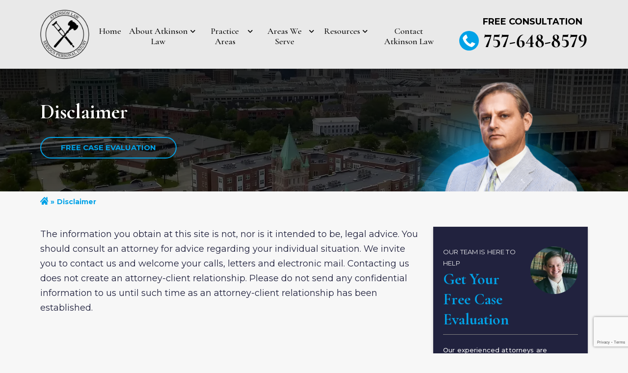

--- FILE ---
content_type: text/html; charset=UTF-8
request_url: https://www.atkinsonlawva.com/disclaimer/
body_size: 13179
content:
<!DOCTYPE html>
<html lang="en">
<head >
<meta charset="UTF-8" />
<meta name="viewport" content="width=device-width, initial-scale=1" />
<meta name='robots' content='index, follow, max-image-preview:large, max-snippet:-1, max-video-preview:-1' />
	<style>img:is([sizes="auto" i], [sizes^="auto," i]) { contain-intrinsic-size: 3000px 1500px }</style>
	
	<!-- This site is optimized with the Yoast SEO plugin v26.2 - https://yoast.com/wordpress/plugins/seo/ -->
	<title>Disclaimer | Atkinson</title>
	<meta name="description" content="The information you obtain at this site is not, nor is it intended to be, legal advice." />
	<link rel="canonical" href="https://www.atkinsonlawva.com/disclaimer/" />
	<meta property="og:locale" content="en_US" />
	<meta property="og:type" content="article" />
	<meta property="og:title" content="Disclaimer | Atkinson" />
	<meta property="og:description" content="The information you obtain at this site is not, nor is it intended to be, legal advice." />
	<meta property="og:url" content="https://www.atkinsonlawva.com/disclaimer/" />
	<meta property="og:site_name" content="Atkinson" />
	<meta name="twitter:card" content="summary_large_image" />
	<meta name="twitter:label1" content="Est. reading time" />
	<meta name="twitter:data1" content="1 minute" />
	<script type="application/ld+json" class="yoast-schema-graph">{"@context":"https://schema.org","@graph":[{"@type":"WebPage","@id":"https://www.atkinsonlawva.com/disclaimer/","url":"https://www.atkinsonlawva.com/disclaimer/","name":"Disclaimer | Atkinson","isPartOf":{"@id":"https://www.atkinsonlawva.com/#website"},"datePublished":"2023-03-21T21:13:56+00:00","description":"The information you obtain at this site is not, nor is it intended to be, legal advice.","breadcrumb":{"@id":"https://www.atkinsonlawva.com/disclaimer/#breadcrumb"},"inLanguage":"en","potentialAction":[{"@type":"ReadAction","target":["https://www.atkinsonlawva.com/disclaimer/"]}]},{"@type":"BreadcrumbList","@id":"https://www.atkinsonlawva.com/disclaimer/#breadcrumb","itemListElement":[{"@type":"ListItem","position":1,"name":"Home","item":"https://www.atkinsonlawva.com/"},{"@type":"ListItem","position":2,"name":"Disclaimer"}]},{"@type":"WebSite","@id":"https://www.atkinsonlawva.com/#website","url":"https://www.atkinsonlawva.com/","name":"Atkinson","description":"Norfolk Personal Injury Lawyer","inLanguage":"en"}]}</script>
	<!-- / Yoast SEO plugin. -->


<link rel='stylesheet' id='genesis-blocks-style-css-css' href='https://www.atkinsonlawva.com/wp-content/plugins/genesis-blocks/dist/style-blocks.build.css?ver=1743002846' media='all' />
<link rel='stylesheet' id='atkinson-css' href='https://www.atkinsonlawva.com/wp-content/themes/atkinson/style.css?ver=1.0.0' media='all' />
<link rel='stylesheet' id='wp-block-library-css' href='https://www.atkinsonlawva.com/wp-includes/css/dist/block-library/style.min.css?ver=70d4f63ff36e6ef16eaa6ce534faeafe' media='all' />
<style id='classic-theme-styles-inline-css'>
/*! This file is auto-generated */
.wp-block-button__link{color:#fff;background-color:#32373c;border-radius:9999px;box-shadow:none;text-decoration:none;padding:calc(.667em + 2px) calc(1.333em + 2px);font-size:1.125em}.wp-block-file__button{background:#32373c;color:#fff;text-decoration:none}
</style>
<style id='global-styles-inline-css'>
:root{--wp--preset--aspect-ratio--square: 1;--wp--preset--aspect-ratio--4-3: 4/3;--wp--preset--aspect-ratio--3-4: 3/4;--wp--preset--aspect-ratio--3-2: 3/2;--wp--preset--aspect-ratio--2-3: 2/3;--wp--preset--aspect-ratio--16-9: 16/9;--wp--preset--aspect-ratio--9-16: 9/16;--wp--preset--color--black: #000000;--wp--preset--color--cyan-bluish-gray: #abb8c3;--wp--preset--color--white: #ffffff;--wp--preset--color--pale-pink: #f78da7;--wp--preset--color--vivid-red: #cf2e2e;--wp--preset--color--luminous-vivid-orange: #ff6900;--wp--preset--color--luminous-vivid-amber: #fcb900;--wp--preset--color--light-green-cyan: #7bdcb5;--wp--preset--color--vivid-green-cyan: #00d084;--wp--preset--color--pale-cyan-blue: #8ed1fc;--wp--preset--color--vivid-cyan-blue: #0693e3;--wp--preset--color--vivid-purple: #9b51e0;--wp--preset--gradient--vivid-cyan-blue-to-vivid-purple: linear-gradient(135deg,rgba(6,147,227,1) 0%,rgb(155,81,224) 100%);--wp--preset--gradient--light-green-cyan-to-vivid-green-cyan: linear-gradient(135deg,rgb(122,220,180) 0%,rgb(0,208,130) 100%);--wp--preset--gradient--luminous-vivid-amber-to-luminous-vivid-orange: linear-gradient(135deg,rgba(252,185,0,1) 0%,rgba(255,105,0,1) 100%);--wp--preset--gradient--luminous-vivid-orange-to-vivid-red: linear-gradient(135deg,rgba(255,105,0,1) 0%,rgb(207,46,46) 100%);--wp--preset--gradient--very-light-gray-to-cyan-bluish-gray: linear-gradient(135deg,rgb(238,238,238) 0%,rgb(169,184,195) 100%);--wp--preset--gradient--cool-to-warm-spectrum: linear-gradient(135deg,rgb(74,234,220) 0%,rgb(151,120,209) 20%,rgb(207,42,186) 40%,rgb(238,44,130) 60%,rgb(251,105,98) 80%,rgb(254,248,76) 100%);--wp--preset--gradient--blush-light-purple: linear-gradient(135deg,rgb(255,206,236) 0%,rgb(152,150,240) 100%);--wp--preset--gradient--blush-bordeaux: linear-gradient(135deg,rgb(254,205,165) 0%,rgb(254,45,45) 50%,rgb(107,0,62) 100%);--wp--preset--gradient--luminous-dusk: linear-gradient(135deg,rgb(255,203,112) 0%,rgb(199,81,192) 50%,rgb(65,88,208) 100%);--wp--preset--gradient--pale-ocean: linear-gradient(135deg,rgb(255,245,203) 0%,rgb(182,227,212) 50%,rgb(51,167,181) 100%);--wp--preset--gradient--electric-grass: linear-gradient(135deg,rgb(202,248,128) 0%,rgb(113,206,126) 100%);--wp--preset--gradient--midnight: linear-gradient(135deg,rgb(2,3,129) 0%,rgb(40,116,252) 100%);--wp--preset--font-size--small: 13px;--wp--preset--font-size--medium: 20px;--wp--preset--font-size--large: 36px;--wp--preset--font-size--x-large: 42px;--wp--preset--spacing--20: 0.44rem;--wp--preset--spacing--30: 0.67rem;--wp--preset--spacing--40: 1rem;--wp--preset--spacing--50: 1.5rem;--wp--preset--spacing--60: 2.25rem;--wp--preset--spacing--70: 3.38rem;--wp--preset--spacing--80: 5.06rem;--wp--preset--shadow--natural: 6px 6px 9px rgba(0, 0, 0, 0.2);--wp--preset--shadow--deep: 12px 12px 50px rgba(0, 0, 0, 0.4);--wp--preset--shadow--sharp: 6px 6px 0px rgba(0, 0, 0, 0.2);--wp--preset--shadow--outlined: 6px 6px 0px -3px rgba(255, 255, 255, 1), 6px 6px rgba(0, 0, 0, 1);--wp--preset--shadow--crisp: 6px 6px 0px rgba(0, 0, 0, 1);}:where(.is-layout-flex){gap: 0.5em;}:where(.is-layout-grid){gap: 0.5em;}body .is-layout-flex{display: flex;}.is-layout-flex{flex-wrap: wrap;align-items: center;}.is-layout-flex > :is(*, div){margin: 0;}body .is-layout-grid{display: grid;}.is-layout-grid > :is(*, div){margin: 0;}:where(.wp-block-columns.is-layout-flex){gap: 2em;}:where(.wp-block-columns.is-layout-grid){gap: 2em;}:where(.wp-block-post-template.is-layout-flex){gap: 1.25em;}:where(.wp-block-post-template.is-layout-grid){gap: 1.25em;}.has-black-color{color: var(--wp--preset--color--black) !important;}.has-cyan-bluish-gray-color{color: var(--wp--preset--color--cyan-bluish-gray) !important;}.has-white-color{color: var(--wp--preset--color--white) !important;}.has-pale-pink-color{color: var(--wp--preset--color--pale-pink) !important;}.has-vivid-red-color{color: var(--wp--preset--color--vivid-red) !important;}.has-luminous-vivid-orange-color{color: var(--wp--preset--color--luminous-vivid-orange) !important;}.has-luminous-vivid-amber-color{color: var(--wp--preset--color--luminous-vivid-amber) !important;}.has-light-green-cyan-color{color: var(--wp--preset--color--light-green-cyan) !important;}.has-vivid-green-cyan-color{color: var(--wp--preset--color--vivid-green-cyan) !important;}.has-pale-cyan-blue-color{color: var(--wp--preset--color--pale-cyan-blue) !important;}.has-vivid-cyan-blue-color{color: var(--wp--preset--color--vivid-cyan-blue) !important;}.has-vivid-purple-color{color: var(--wp--preset--color--vivid-purple) !important;}.has-black-background-color{background-color: var(--wp--preset--color--black) !important;}.has-cyan-bluish-gray-background-color{background-color: var(--wp--preset--color--cyan-bluish-gray) !important;}.has-white-background-color{background-color: var(--wp--preset--color--white) !important;}.has-pale-pink-background-color{background-color: var(--wp--preset--color--pale-pink) !important;}.has-vivid-red-background-color{background-color: var(--wp--preset--color--vivid-red) !important;}.has-luminous-vivid-orange-background-color{background-color: var(--wp--preset--color--luminous-vivid-orange) !important;}.has-luminous-vivid-amber-background-color{background-color: var(--wp--preset--color--luminous-vivid-amber) !important;}.has-light-green-cyan-background-color{background-color: var(--wp--preset--color--light-green-cyan) !important;}.has-vivid-green-cyan-background-color{background-color: var(--wp--preset--color--vivid-green-cyan) !important;}.has-pale-cyan-blue-background-color{background-color: var(--wp--preset--color--pale-cyan-blue) !important;}.has-vivid-cyan-blue-background-color{background-color: var(--wp--preset--color--vivid-cyan-blue) !important;}.has-vivid-purple-background-color{background-color: var(--wp--preset--color--vivid-purple) !important;}.has-black-border-color{border-color: var(--wp--preset--color--black) !important;}.has-cyan-bluish-gray-border-color{border-color: var(--wp--preset--color--cyan-bluish-gray) !important;}.has-white-border-color{border-color: var(--wp--preset--color--white) !important;}.has-pale-pink-border-color{border-color: var(--wp--preset--color--pale-pink) !important;}.has-vivid-red-border-color{border-color: var(--wp--preset--color--vivid-red) !important;}.has-luminous-vivid-orange-border-color{border-color: var(--wp--preset--color--luminous-vivid-orange) !important;}.has-luminous-vivid-amber-border-color{border-color: var(--wp--preset--color--luminous-vivid-amber) !important;}.has-light-green-cyan-border-color{border-color: var(--wp--preset--color--light-green-cyan) !important;}.has-vivid-green-cyan-border-color{border-color: var(--wp--preset--color--vivid-green-cyan) !important;}.has-pale-cyan-blue-border-color{border-color: var(--wp--preset--color--pale-cyan-blue) !important;}.has-vivid-cyan-blue-border-color{border-color: var(--wp--preset--color--vivid-cyan-blue) !important;}.has-vivid-purple-border-color{border-color: var(--wp--preset--color--vivid-purple) !important;}.has-vivid-cyan-blue-to-vivid-purple-gradient-background{background: var(--wp--preset--gradient--vivid-cyan-blue-to-vivid-purple) !important;}.has-light-green-cyan-to-vivid-green-cyan-gradient-background{background: var(--wp--preset--gradient--light-green-cyan-to-vivid-green-cyan) !important;}.has-luminous-vivid-amber-to-luminous-vivid-orange-gradient-background{background: var(--wp--preset--gradient--luminous-vivid-amber-to-luminous-vivid-orange) !important;}.has-luminous-vivid-orange-to-vivid-red-gradient-background{background: var(--wp--preset--gradient--luminous-vivid-orange-to-vivid-red) !important;}.has-very-light-gray-to-cyan-bluish-gray-gradient-background{background: var(--wp--preset--gradient--very-light-gray-to-cyan-bluish-gray) !important;}.has-cool-to-warm-spectrum-gradient-background{background: var(--wp--preset--gradient--cool-to-warm-spectrum) !important;}.has-blush-light-purple-gradient-background{background: var(--wp--preset--gradient--blush-light-purple) !important;}.has-blush-bordeaux-gradient-background{background: var(--wp--preset--gradient--blush-bordeaux) !important;}.has-luminous-dusk-gradient-background{background: var(--wp--preset--gradient--luminous-dusk) !important;}.has-pale-ocean-gradient-background{background: var(--wp--preset--gradient--pale-ocean) !important;}.has-electric-grass-gradient-background{background: var(--wp--preset--gradient--electric-grass) !important;}.has-midnight-gradient-background{background: var(--wp--preset--gradient--midnight) !important;}.has-small-font-size{font-size: var(--wp--preset--font-size--small) !important;}.has-medium-font-size{font-size: var(--wp--preset--font-size--medium) !important;}.has-large-font-size{font-size: var(--wp--preset--font-size--large) !important;}.has-x-large-font-size{font-size: var(--wp--preset--font-size--x-large) !important;}
:where(.wp-block-post-template.is-layout-flex){gap: 1.25em;}:where(.wp-block-post-template.is-layout-grid){gap: 1.25em;}
:where(.wp-block-columns.is-layout-flex){gap: 2em;}:where(.wp-block-columns.is-layout-grid){gap: 2em;}
:root :where(.wp-block-pullquote){font-size: 1.5em;line-height: 1.6;}
</style>
<link rel='stylesheet' id='contact-form-7-css' href='https://www.atkinsonlawva.com/wp-content/plugins/contact-form-7/includes/css/styles.css?ver=6.1.3' media='all' />
<link rel='stylesheet' id='spam-protect-for-contact-form7-css' href='https://www.atkinsonlawva.com/wp-content/plugins/wp-contact-form-7-spam-blocker/frontend/css/spam-protect-for-contact-form7.css?ver=1.0.0' media='all' />
<link rel='stylesheet' id='swiper-bundle.min.css-css' href='https://www.atkinsonlawva.com/wp-content/themes/atkinson/assets/libs/swiper/css/swiper-bundle.min.css?ver=70d4f63ff36e6ef16eaa6ce534faeafe' media='all' />
<link rel='stylesheet' id='theme-main-css' href='https://www.atkinsonlawva.com/wp-content/themes/atkinson/assets/app/css/main.min.css?ver=1744742422' media='all' />
<script src="https://www.atkinsonlawva.com/wp-includes/js/jquery/jquery.min.js?ver=3.7.1" id="jquery-core-js"></script>
<script src="https://www.atkinsonlawva.com/wp-includes/js/jquery/jquery-migrate.min.js?ver=3.4.1" id="jquery-migrate-js"></script>
<script src="https://www.atkinsonlawva.com/wp-content/plugins/wp-contact-form-7-spam-blocker/frontend/js/spam-protect-for-contact-form7.js?ver=1.0.0" id="spam-protect-for-contact-form7-js"></script>
    <link rel="apple-touch-icon" sizes="180x180" href="https://www.atkinsonlawva.com/wp-content/themes/atkinson/assets/favicon/apple-touch-icon.png">
    <link rel="icon" type="image/png" sizes="48x48" href="https://www.atkinsonlawva.com/wp-content/themes/atkinson/assets/favicon/favicon-48x48.png">
    <link rel="icon" type="image/png" sizes="192x192" href="https://www.atkinsonlawva.com/wp-content/themes/atkinson/assets/favicon/android-chrome-192x192.png">
    <link rel="manifest" href="https://www.atkinsonlawva.com/wp-content/themes/atkinson/assets/favicon/site.webmanifest">
    <link rel="mask-icon" href="https://www.atkinsonlawva.com/wp-content/themes/atkinson/assets/favicon/safari-pinned-tab.svg" color="#5bbad5">
    <meta name="msapplication-TileColor" content="#da532c">
    <meta name="msapplication-config" content="https://www.atkinsonlawva.com/wp-content/themes/atkinson/assets/favicon/browserconfig.xml">
    <meta name="theme-color" content="#ffffff">
    <link rel="https://api.w.org/" href="https://www.atkinsonlawva.com/wp-json/" /><link rel="alternate" title="JSON" type="application/json" href="https://www.atkinsonlawva.com/wp-json/wp/v2/pages/1041" /><link rel="EditURI" type="application/rsd+xml" title="RSD" href="https://www.atkinsonlawva.com/xmlrpc.php?rsd" />
<link rel='shortlink' href='https://www.atkinsonlawva.com/?p=1041' />
<link rel="alternate" title="oEmbed (JSON)" type="application/json+oembed" href="https://www.atkinsonlawva.com/wp-json/oembed/1.0/embed?url=https%3A%2F%2Fwww.atkinsonlawva.com%2Fdisclaimer%2F" />
<link rel="alternate" title="oEmbed (XML)" type="text/xml+oembed" href="https://www.atkinsonlawva.com/wp-json/oembed/1.0/embed?url=https%3A%2F%2Fwww.atkinsonlawva.com%2Fdisclaimer%2F&#038;format=xml" />
    <!-- Google Tag Manager -->
    <script>(function(w,d,s,l,i){w[l]=w[l]||[];w[l].push({'gtm.start':
                new Date().getTime(),event:'gtm.js'});var f=d.getElementsByTagName(s)[0],
            j=d.createElement(s),dl=l!='dataLayer'?'&l='+l:'';j.async=true;j.src=
            'https://www.googletagmanager.com/gtm.js?id='+i+dl;f.parentNode.insertBefore(j,f);
        })(window,document,'script','dataLayer','GTM-MSDBKFT');</script>
    <!-- End Google Tag Manager -->
    <link rel="preconnect" href="https://fonts.googleapis.com">
    <link rel="preconnect" href="https://fonts.gstatic.com" crossorigin>
    <link href="https://fonts.googleapis.com/css2?family=Cormorant+Garamond:wght@400;500;700&family=Montserrat:ital,wght@0,100..900;1,100..900&display=swap" rel="stylesheet">
    <script>
        (function () {
            var noop = function noop() {};
            if ("performance" in window === false) {
            window.performance = {};
            }
            window.performance.mark = performance.mark || noop;
            window.performance.measure = performance.measure || noop;
            if ("now" in window.performance === false) {
            var nowOffset = Date.now();
            if (performance.timing && performance.timing.navigationStart) {
                nowOffset = performance.timing.navigationStart;
            }
            window.performance.now = function now() {
                return Date.now() - nowOffset;
            };
            }
        })();
    </script>
    <link rel="pingback" href="https://www.atkinsonlawva.com/xmlrpc.php" />
		<style id="wp-custom-css">
			article[class*=' hc_city_location'] .wp-post-image {
    display: none;
}		</style>
		</head>
<body class="wp-singular page-template-default page page-id-1041 wp-theme-genesis wp-child-theme-atkinson header-full-width content-sidebar genesis-breadcrumbs-hidden">    <!-- Google Tag Manager (noscript) -->
    <noscript><iframe src="https://www.googletagmanager.com/ns.html?id=GTM-MSDBKFT"
                      height="0" width="0" style="display:none;visibility:hidden"></iframe></noscript>
    <!-- End Google Tag Manager (noscript) -->
    <div class="site-container"><header class="site-header"><div class="wrap">    <div class="header-inner">
        <div class="header-inner__top">
            <div class="container">
                <div class="header-inner__top__inner">
                    <div class="header-inner__top__inner__logo">
                        <a href="https://www.atkinsonlawva.com" data-wpel-link="internal">
                            <img alt="Atkinson Law"
                                 title="Atkinson Law"
                                 src="https://www.atkinsonlawva.com/wp-content/themes/atkinson/assets/app/img/logo/atkinson-logo.png" width="100" height="100">
                        </a>
                    </div>
                    <nav class="header-inner__nav">
                        <div class="menu-main-menu-container"><ul id="menu-main-menu" class="menu"><li id="menu-item-51" class="menu-item menu-item-type-custom menu-item-object-custom menu-item-home menu-item-51"><a href="https://www.atkinsonlawva.com/" data-wpel-link="internal">Home</a></li>
<li id="menu-item-52" class="menu-item menu-item-type-post_type menu-item-object-page menu-item-has-children menu-item-52"><a href="https://www.atkinsonlawva.com/about-us/" data-wpel-link="internal">About Atkinson Law</a>
<ul class="sub-menu">
	<li id="menu-item-100" class="menu-item menu-item-type-post_type menu-item-object-page menu-item-100"><a href="https://www.atkinsonlawva.com/attorney/ed-atkinson/" data-wpel-link="internal">Attorney Ed Atkinson</a></li>
	<li id="menu-item-1090" class="menu-item menu-item-type-custom menu-item-object-custom menu-item-1090"><a href="https://www.atkinsonlawva.com/case-results/" data-wpel-link="internal">Case Results</a></li>
</ul>
</li>
<li id="menu-item-101" class="menu-item menu-item-type-custom menu-item-object-custom menu-item-has-children menu-item-101"><a href="#">Practice Areas</a>
<ul class="sub-menu">
	<li id="menu-item-1869" class="menu-item menu-item-type-post_type menu-item-object-page menu-item-1869"><a href="https://www.atkinsonlawva.com/car-accident-lawyer/norfolk/" data-wpel-link="internal">Car Accident</a></li>
	<li id="menu-item-1878" class="menu-item menu-item-type-post_type menu-item-object-page menu-item-1878"><a href="https://www.atkinsonlawva.com/truck-accident-lawyer/norfolk/" data-wpel-link="internal">Truck Accident</a></li>
	<li id="menu-item-1875" class="menu-item menu-item-type-post_type menu-item-object-page menu-item-1875"><a href="https://www.atkinsonlawva.com/motorcycle-accident-lawyer/norfolk/" data-wpel-link="internal">Motorcycle Accident</a></li>
	<li id="menu-item-1871" class="menu-item menu-item-type-post_type menu-item-object-page menu-item-1871"><a href="https://www.atkinsonlawva.com/car-accident-lawyer/drunk-driving/norfolk/" data-wpel-link="internal">Drunk Driving Accident</a></li>
	<li id="menu-item-1873" class="menu-item menu-item-type-post_type menu-item-object-page menu-item-1873"><a href="https://www.atkinsonlawva.com/child-injury-lawyer/norfolk/" data-wpel-link="internal">Child Injury</a></li>
	<li id="menu-item-1879" class="menu-item menu-item-type-post_type menu-item-object-page menu-item-1879"><a href="https://www.atkinsonlawva.com/wrongful-death-lawyer/norfolk/" data-wpel-link="internal">Wrongful Death</a></li>
	<li id="menu-item-1868" class="menu-item menu-item-type-post_type menu-item-object-page menu-item-1868"><a href="https://www.atkinsonlawva.com/brain-injury-lawyer/norfolk/" data-wpel-link="internal">Brain Injury</a></li>
	<li id="menu-item-1880" class="menu-item menu-item-type-post_type menu-item-object-page menu-item-1880"><a href="https://www.atkinsonlawva.com/boating-accident-lawyer/norfolk/" data-wpel-link="internal">Boating Accident</a></li>
	<li id="menu-item-1870" class="menu-item menu-item-type-post_type menu-item-object-page menu-item-1870"><a href="https://www.atkinsonlawva.com/distracted-driving-accident-lawyer/norfolk/" data-wpel-link="internal">Distracted Driving Accident</a></li>
	<li id="menu-item-1874" class="menu-item menu-item-type-post_type menu-item-object-page menu-item-1874"><a href="https://www.atkinsonlawva.com/medical-malpractice-lawyer/norfolk/" data-wpel-link="internal">Medical Malpractice</a></li>
	<li id="menu-item-1876" class="menu-item menu-item-type-post_type menu-item-object-page menu-item-1876"><a href="https://www.atkinsonlawva.com/nursing-home-abuse-lawyer/norfolk/" data-wpel-link="internal">Nursing Home Abuse</a></li>
	<li id="menu-item-1872" class="menu-item menu-item-type-post_type menu-item-object-page menu-item-1872"><a href="https://www.atkinsonlawva.com/rideshare-accident-lawyer/virginia/norfolk/" data-wpel-link="internal">Rideshare Accident</a></li>
</ul>
</li>
<li id="menu-item-1091" class="menu-item menu-item-type-custom menu-item-object-custom menu-item-has-children menu-item-1091"><a href="#">Areas We Serve</a>
<ul class="sub-menu">
	<li id="menu-item-1093" class="menu-item menu-item-type-post_type menu-item-object-page menu-item-1093"><a href="https://www.atkinsonlawva.com/personal-injury-lawyer/" data-wpel-link="internal">Virginia</a></li>
	<li id="menu-item-2039" class="menu-item menu-item-type-custom menu-item-object-custom menu-item-home menu-item-2039"><a href="https://www.atkinsonlawva.com/" data-wpel-link="internal">Norfolk</a></li>
	<li id="menu-item-1198" class="menu-item menu-item-type-post_type menu-item-object-page menu-item-1198"><a href="https://www.atkinsonlawva.com/personal-injury-lawyer/hampton/" data-wpel-link="internal">Hampton</a></li>
	<li id="menu-item-1446" class="menu-item menu-item-type-post_type menu-item-object-page menu-item-1446"><a href="https://www.atkinsonlawva.com/personal-injury-lawyer/richmond/" data-wpel-link="internal">Richmond</a></li>
	<li id="menu-item-1339" class="menu-item menu-item-type-post_type menu-item-object-page menu-item-1339"><a href="https://www.atkinsonlawva.com/personal-injury-lawyer/portsmouth/" data-wpel-link="internal">Portsmouth</a></li>
	<li id="menu-item-1447" class="menu-item menu-item-type-post_type menu-item-object-page menu-item-1447"><a href="https://www.atkinsonlawva.com/personal-injury-lawyer/williamsburg/" data-wpel-link="internal">Williamsburg</a></li>
</ul>
</li>
<li id="menu-item-1089" class="menu-item menu-item-type-custom menu-item-object-custom menu-item-has-children menu-item-1089"><a href="#">Resources</a>
<ul class="sub-menu">
	<li id="menu-item-1087" class="menu-item menu-item-type-post_type menu-item-object-page menu-item-1087"><a href="https://www.atkinsonlawva.com/faqs/" data-wpel-link="internal">FAQs</a></li>
	<li id="menu-item-1086" class="menu-item menu-item-type-post_type menu-item-object-page menu-item-1086"><a href="https://www.atkinsonlawva.com/blog/" data-wpel-link="internal">Blog</a></li>
</ul>
</li>
<li id="menu-item-1088" class="menu-item menu-item-type-post_type menu-item-object-page menu-item-1088"><a href="https://www.atkinsonlawva.com/contact/" data-wpel-link="internal">Contact Atkinson Law</a></li>
</ul></div>                    </nav>
                    <div class="header-inner__top__inner__phone">
                        <span>FREE CONSULTATION</span>

                        <a href="tel:+1757-648-8579" title="Call to Atkinson Law Firm" class="phone-top" data-wpel-link="internal">
                            
    <svg class="icon "><use xlink:href="https://www.atkinsonlawva.com/wp-content/themes/atkinson/assets/app/svg/symbol/sprite.svg#phone"></use></svg>

                                757-648-8579                        </a>
                    </div>
                    <button type="button" name="menu" id="burger" class="menu-toggle" title="Toggle Button">
                        <span class="menu-line top"></span>
                        <span class="menu-line mid"></span>
                        <span class="menu-line bot"></span>
                    </button>
                </div>
            </div>
        </div>

        <div class="mobile-cta">
            <a href="tel:+1757-648-8579" title="Call to Atkinson Law Firm" data-wpel-link="internal">
                
    <svg class="icon "><use xlink:href="https://www.atkinsonlawva.com/wp-content/themes/atkinson/assets/app/svg/symbol/sprite.svg#phone"></use></svg>

                    757-648-8579            </a>
        </div>
    </div>
    </div></header>
        <div class="internal-hero-image" style="background:linear-gradient(180deg, rgba(0, 0, 0, 0.8), rgba(0, 0, 0, 0.6)), url(https://www.atkinsonlawva.com/wp-content/themes/atkinson/assets/app/img/background/hero-default.webp)center / cover no-repeat;">
            <div class="container">
                <header class="entry-header"><h1 class="entry-title">Disclaimer</h1>
</header><div class="get_case_evaluation"><a href="https://www.atkinsonlawva.com/contact/" data-wpel-link="internal">FREE Case Evaluation</a></div>            </div>
        </div>
        <div class="site-inner main-wrap"><ol class="breadcrumb" id="breadcrumbs"></span><li><a href="https://www.atkinsonlawva.com/" data-wpel-link="internal"><svg width="16" height="16" fill="#01a2e7" xmlns="http://www.w3.org/2000/svg">
                        <path d="M8.436 5.177l-5.547 6.106v6.59c0 .17.05.334.14.455a.43.43 0 00.341.188l3.372-.011c.127-.001.249-.07.339-.19.09-.12.14-.284.14-.454v-3.848c0-.17.05-.334.14-.455a.43.43 0 01.341-.188h1.926a.43.43 0 01.34.188c.09.12.141.284.141.455v3.845c0 .085.012.169.036.247a.69.69 0 00.104.21.5.5 0 00.157.14c.058.032.121.049.184.049l3.37.012a.43.43 0 00.341-.188.766.766 0 00.141-.455v-6.594L8.896 5.177a.315.315 0 00-.23-.108.315.315 0 00-.23.108zm8.762 4.15l-2.515-2.77V.987a.575.575 0 00-.106-.34.323.323 0 00-.255-.142h-1.685a.323.323 0 00-.255.141.575.575 0 00-.106.341v2.92L9.582.945C9.324.661 9 .505 8.665.505c-.335 0-.66.156-.918.44L.13 9.327a.481.481 0 00-.089.146.608.608 0 00-.026.368.55.55 0 00.067.166l.767 1.246c.03.05.067.09.11.12a.275.275 0 00.275.036.346.346 0 00.124-.09l7.077-7.79a.315.315 0 01.23-.109c.084 0 .165.039.23.109l7.078 7.79c.036.04.078.07.124.09a.275.275 0 00.14.018.298.298 0 00.135-.053c.042-.03.079-.07.11-.12l.766-1.246a.549.549 0 00.067-.166.636.636 0 00-.028-.37.478.478 0 00-.09-.145z" />
                      </svg><span class="d-none"  aria-label="Home Link">Home</span></a></li>  <li>Disclaimer</li></span></ol><div class="content-sidebar-wrap"><main class="content"><article class="post-1041 page type-page status-publish entry" aria-label="Disclaimer"><div class="entry-content"><p>The information you obtain at this site is not, nor is it intended to be, legal advice. You should consult an attorney for advice regarding your individual situation. We invite you to contact us and welcome your calls, letters and electronic mail. Contacting us does not create an attorney-client relationship. Please do not send any confidential information to us until such time as an attorney-client relationship has been established.</p>
</div></article></main><aside class="sidebar sidebar-primary widget-area" role="complementary" aria-label="Primary Sidebar"><section id="custom_html-2" class="widget_text widget widget_custom_html"><div class="widget_text widget-wrap"><div class="textwidget custom-html-widget">
    <div class="sidebar-contact-form standard-form">
        <div class="form-heading">
            <div class="title-wrap">
                <span class="form-suptitle">OUR TEAM IS HERE TO HELP</span>
                <span class="title-span">Get Your Free Case Evaluation</span>
            </div>
            <img src="https://www.atkinsonlawva.com/wp-content/themes/atkinson/assets/app/img/rebuilding/sidebar-form-img.png" alt="Ed Atkinson" width="97" height="97"/>
        </div>
        <p class="form-copy">Our experienced attorneys are committed to fighting for your rights and ensuring that you receive the best possible legal representation. </p>
        
<div class="wpcf7 no-js" id="wpcf7-f56-o1" lang="en" dir="ltr" data-wpcf7-id="56">
<div class="screen-reader-response"><p role="status" aria-live="polite" aria-atomic="true"></p> <ul></ul></div>
<form action="/disclaimer/#wpcf7-f56-o1" method="post" class="wpcf7-form init" aria-label="Contact form" novalidate="novalidate" data-status="init">
<fieldset class="hidden-fields-container"><input type="hidden" name="_wpcf7" value="56" /><input type="hidden" name="_wpcf7_version" value="6.1.3" /><input type="hidden" name="_wpcf7_locale" value="en" /><input type="hidden" name="_wpcf7_unit_tag" value="wpcf7-f56-o1" /><input type="hidden" name="_wpcf7_container_post" value="0" /><input type="hidden" name="_wpcf7_posted_data_hash" value="" /><input type="hidden" name="conversion_url" value="" /><input type="hidden" name="landing_url" value="" /><input type="hidden" name="referrer_url" value="" /><input type="hidden" name="_wpcf7_recaptcha_response" value="" />
</fieldset>
<div class="bg-white">
<label class="w-100"> <span class="wpcf7-form-control-wrap" data-name="full_name"><input size="40" maxlength="400" class="wpcf7-form-control wpcf7-text wpcf7-validates-as-required" aria-required="true" aria-invalid="false" placeholder="Name *" value="" type="text" name="full_name" /></span> </label>
<label class="w-100"> <span class="wpcf7-form-control-wrap" data-name="email"><input size="40" maxlength="400" class="wpcf7-form-control wpcf7-email wpcf7-validates-as-required wpcf7-text wpcf7-validates-as-email" aria-required="true" aria-invalid="false" placeholder="Email *" value="" type="email" name="email" /></span> </label>
<label class="w-100"> <span class="wpcf7-form-control-wrap" data-name="phone"><input size="40" maxlength="400" class="wpcf7-form-control wpcf7-tel wpcf7-validates-as-required wpcf7-text wpcf7-validates-as-tel" aria-required="true" aria-invalid="false" placeholder="Phone *" value="" type="tel" name="phone" /></span> </label>
<label class="w-100"> <span class="wpcf7-form-control-wrap" data-name="message"><textarea cols="40" rows="10" maxlength="2000" class="wpcf7-form-control wpcf7-textarea wpcf7-validates-as-required" aria-required="true" aria-invalid="false" placeholder="Message *" name="message"></textarea></span> </label>
</div>
<div class="text-align-center">
<input class="wpcf7-form-control wpcf7-submit has-spinner base-btn" type="submit" value="Submit Form" />
</div>
<input class="wpcf7-form-control wpcf7-hidden" value="Sidebar Form" type="hidden" name="form_name" />
<input class="wpcf7-form-control wpcf7-hidden" value="" type="hidden" name="client_id" /><p style="display: none !important;" class="akismet-fields-container" data-prefix="_wpcf7_ak_"><label>&#916;<textarea name="_wpcf7_ak_hp_textarea" cols="45" rows="8" maxlength="100"></textarea></label><input type="hidden" id="ak_js_1" name="_wpcf7_ak_js" value="96"/><script>document.getElementById( "ak_js_1" ).setAttribute( "value", ( new Date() ).getTime() );</script></p><div class="wpcf7-response-output" aria-hidden="true"></div>
</form>
</div>
    </div>


    </div></div></section>
<section id="custom_html-3" class="widget_text widget widget_custom_html"><div class="widget_text widget-wrap"><div class="textwidget custom-html-widget"></div></div></section>
            <div class="widget reviews-widget location-widget-outer">
                <div class="reviews-widget-inner">
                    <span class="widget-title">Client Testimonials</span>
                    
                    
                        <div class="review-item">
                            <img src="https://www.atkinsonlawva.com/wp-content/uploads/2024/04/bernard.png" alt="Bernard Tiernan" width="32" height="32">
                            <svg width="117" height="15" viewBox="0 0 117 15" fill="none" xmlns="http://www.w3.org/2000/svg">
                                <path d="M8.57589 0.527285C8.42063 0.205055 8.09254 0 7.73223 0C7.37192 0 7.04676 0.205055 6.88858 0.527285L5.005 4.40283L0.798439 5.02385C0.446916 5.07658 0.15398 5.32265 0.0455939 5.65952C-0.0627924 5.9964 0.0250883 6.36843 0.277013 6.61742L3.32941 9.63759L2.60878 13.9057C2.5502 14.2572 2.69666 14.6146 2.98667 14.8226C3.27668 15.0305 3.66042 15.0569 3.97679 14.8899L7.73516 12.8833L11.4935 14.8899C11.8099 15.0569 12.1936 15.0335 12.4837 14.8226C12.7737 14.6116 12.9201 14.2572 12.8615 13.9057L12.138 9.63759L15.1904 6.61742C15.4423 6.36843 15.5331 5.9964 15.4218 5.65952C15.3105 5.32265 15.0205 5.07658 14.669 5.02385L10.4595 4.40283L8.57589 0.527285Z" fill="#FABB05"/>
                                <path d="M33.7946 0.527285C33.6393 0.205055 33.3112 0 32.9509 0C32.5906 0 32.2655 0.205055 32.1073 0.527285L30.2237 4.40283L26.0171 5.02385C25.6656 5.07658 25.3727 5.32265 25.2643 5.65952C25.1559 5.9964 25.2438 6.36843 25.4957 6.61742L28.5481 9.63759L27.8275 13.9057C27.7689 14.2572 27.9154 14.6146 28.2054 14.8226C28.4954 15.0305 28.8791 15.0569 29.1955 14.8899L32.9539 12.8833L36.7122 14.8899C37.0286 15.0569 37.4123 15.0335 37.7023 14.8226C37.9923 14.6116 38.1388 14.2572 38.0802 13.9057L37.3567 9.63759L40.4091 6.61742C40.661 6.36843 40.7518 5.9964 40.6405 5.65952C40.5292 5.32265 40.2392 5.07658 39.8876 5.02385L35.6782 4.40283L33.7946 0.527285Z" fill="#FABB05"/>
                                <path d="M59.0133 0.527285C58.858 0.205055 58.5299 0 58.1696 0C57.8093 0 57.4841 0.205055 57.326 0.527285L55.4424 4.40283L51.2358 5.02385C50.8843 5.07658 50.5914 5.32265 50.483 5.65952C50.3746 5.9964 50.4625 6.36843 50.7144 6.61742L53.7668 9.63759L53.0462 13.9057C52.9876 14.2572 53.134 14.6146 53.424 14.8226C53.7141 15.0305 54.0978 15.0569 54.4142 14.8899L58.1725 12.8833L61.9309 14.8899C62.2473 15.0569 62.631 15.0335 62.921 14.8226C63.211 14.6116 63.3575 14.2572 63.2989 13.9057L62.5754 9.63759L65.6278 6.61742C65.8797 6.36843 65.9705 5.9964 65.8592 5.65952C65.7479 5.32265 65.4579 5.07658 65.1063 5.02385L60.8968 4.40283L59.0133 0.527285Z" fill="#FABB05"/>
                                <path d="M84.2319 0.527285C84.0766 0.205055 83.7486 0 83.3882 0C83.0279 0 82.7028 0.205055 82.5446 0.527285L80.661 4.40283L76.4544 5.02385C76.1029 5.07658 75.81 5.32265 75.7016 5.65952C75.5932 5.9964 75.6811 6.36843 75.933 6.61742L78.9854 9.63759L78.2648 13.9057C78.2062 14.2572 78.3527 14.6146 78.6427 14.8226C78.9327 15.0305 79.3164 15.0569 79.6328 14.8899L83.3912 12.8833L87.1495 14.8899C87.4659 15.0569 87.8497 15.0335 88.1397 14.8226C88.4297 14.6116 88.5761 14.2572 88.5175 13.9057L87.794 9.63759L90.8464 6.61742C91.0983 6.36843 91.1891 5.9964 91.0778 5.65952C90.9665 5.32265 90.6765 5.07658 90.325 5.02385L86.1155 4.40283L84.2319 0.527285Z" fill="#FABB05"/>
                                <path d="M109.451 0.527285C109.295 0.205055 108.967 0 108.607 0C108.247 0 107.921 0.205055 107.763 0.527285L105.88 4.40283L101.673 5.02385C101.322 5.07658 101.029 5.32265 100.92 5.65952C100.812 5.9964 100.9 6.36843 101.152 6.61742L104.204 9.63759L103.483 13.9057C103.425 14.2572 103.571 14.6146 103.861 14.8226C104.151 15.0305 104.535 15.0569 104.851 14.8899L108.61 12.8833L112.368 14.8899C112.685 15.0569 113.068 15.0335 113.358 14.8226C113.648 14.6116 113.795 14.2572 113.736 13.9057L113.013 9.63759L116.065 6.61742C116.317 6.36843 116.408 5.9964 116.296 5.65952C116.185 5.32265 115.895 5.07658 115.544 5.02385L111.334 4.40283L109.451 0.527285Z" fill="#FABB05"/>
                            </svg>
                            <span class="review-item__name">Bernard Tiernan</span>
                            <p class="review-item__copy">I was well taken care of by Mr. Adkinson. He is extremely personable and astute. He was very knowledgeable with the facts of my case and constantly reassured me as to what was going to happen at every step. I was extremely pleased with the results of my case and his expert advice at all times. Thank you Ed for everything and a job expertly done.</p>
                        </div>

                    
                        <div class="review-item">
                            <img src="https://www.atkinsonlawva.com/wp-content/uploads/2024/04/maria.png" alt="Maria Memije" width="32" height="32">
                            <svg width="117" height="15" viewBox="0 0 117 15" fill="none" xmlns="http://www.w3.org/2000/svg">
                                <path d="M8.57589 0.527285C8.42063 0.205055 8.09254 0 7.73223 0C7.37192 0 7.04676 0.205055 6.88858 0.527285L5.005 4.40283L0.798439 5.02385C0.446916 5.07658 0.15398 5.32265 0.0455939 5.65952C-0.0627924 5.9964 0.0250883 6.36843 0.277013 6.61742L3.32941 9.63759L2.60878 13.9057C2.5502 14.2572 2.69666 14.6146 2.98667 14.8226C3.27668 15.0305 3.66042 15.0569 3.97679 14.8899L7.73516 12.8833L11.4935 14.8899C11.8099 15.0569 12.1936 15.0335 12.4837 14.8226C12.7737 14.6116 12.9201 14.2572 12.8615 13.9057L12.138 9.63759L15.1904 6.61742C15.4423 6.36843 15.5331 5.9964 15.4218 5.65952C15.3105 5.32265 15.0205 5.07658 14.669 5.02385L10.4595 4.40283L8.57589 0.527285Z" fill="#FABB05"/>
                                <path d="M33.7946 0.527285C33.6393 0.205055 33.3112 0 32.9509 0C32.5906 0 32.2655 0.205055 32.1073 0.527285L30.2237 4.40283L26.0171 5.02385C25.6656 5.07658 25.3727 5.32265 25.2643 5.65952C25.1559 5.9964 25.2438 6.36843 25.4957 6.61742L28.5481 9.63759L27.8275 13.9057C27.7689 14.2572 27.9154 14.6146 28.2054 14.8226C28.4954 15.0305 28.8791 15.0569 29.1955 14.8899L32.9539 12.8833L36.7122 14.8899C37.0286 15.0569 37.4123 15.0335 37.7023 14.8226C37.9923 14.6116 38.1388 14.2572 38.0802 13.9057L37.3567 9.63759L40.4091 6.61742C40.661 6.36843 40.7518 5.9964 40.6405 5.65952C40.5292 5.32265 40.2392 5.07658 39.8876 5.02385L35.6782 4.40283L33.7946 0.527285Z" fill="#FABB05"/>
                                <path d="M59.0133 0.527285C58.858 0.205055 58.5299 0 58.1696 0C57.8093 0 57.4841 0.205055 57.326 0.527285L55.4424 4.40283L51.2358 5.02385C50.8843 5.07658 50.5914 5.32265 50.483 5.65952C50.3746 5.9964 50.4625 6.36843 50.7144 6.61742L53.7668 9.63759L53.0462 13.9057C52.9876 14.2572 53.134 14.6146 53.424 14.8226C53.7141 15.0305 54.0978 15.0569 54.4142 14.8899L58.1725 12.8833L61.9309 14.8899C62.2473 15.0569 62.631 15.0335 62.921 14.8226C63.211 14.6116 63.3575 14.2572 63.2989 13.9057L62.5754 9.63759L65.6278 6.61742C65.8797 6.36843 65.9705 5.9964 65.8592 5.65952C65.7479 5.32265 65.4579 5.07658 65.1063 5.02385L60.8968 4.40283L59.0133 0.527285Z" fill="#FABB05"/>
                                <path d="M84.2319 0.527285C84.0766 0.205055 83.7486 0 83.3882 0C83.0279 0 82.7028 0.205055 82.5446 0.527285L80.661 4.40283L76.4544 5.02385C76.1029 5.07658 75.81 5.32265 75.7016 5.65952C75.5932 5.9964 75.6811 6.36843 75.933 6.61742L78.9854 9.63759L78.2648 13.9057C78.2062 14.2572 78.3527 14.6146 78.6427 14.8226C78.9327 15.0305 79.3164 15.0569 79.6328 14.8899L83.3912 12.8833L87.1495 14.8899C87.4659 15.0569 87.8497 15.0335 88.1397 14.8226C88.4297 14.6116 88.5761 14.2572 88.5175 13.9057L87.794 9.63759L90.8464 6.61742C91.0983 6.36843 91.1891 5.9964 91.0778 5.65952C90.9665 5.32265 90.6765 5.07658 90.325 5.02385L86.1155 4.40283L84.2319 0.527285Z" fill="#FABB05"/>
                                <path d="M109.451 0.527285C109.295 0.205055 108.967 0 108.607 0C108.247 0 107.921 0.205055 107.763 0.527285L105.88 4.40283L101.673 5.02385C101.322 5.07658 101.029 5.32265 100.92 5.65952C100.812 5.9964 100.9 6.36843 101.152 6.61742L104.204 9.63759L103.483 13.9057C103.425 14.2572 103.571 14.6146 103.861 14.8226C104.151 15.0305 104.535 15.0569 104.851 14.8899L108.61 12.8833L112.368 14.8899C112.685 15.0569 113.068 15.0335 113.358 14.8226C113.648 14.6116 113.795 14.2572 113.736 13.9057L113.013 9.63759L116.065 6.61742C116.317 6.36843 116.408 5.9964 116.296 5.65952C116.185 5.32265 115.895 5.07658 115.544 5.02385L111.334 4.40283L109.451 0.527285Z" fill="#FABB05"/>
                            </svg>
                            <span class="review-item__name">Maria Memije</span>
                            <p class="review-item__copy">I was going through the hardest time trying to figure what I wanted to do after my sons passing and he definitely stepped up and help me for a wrongful death of my son. There's time you think he went ghost on you but he's really not he's looking into parts that we wouldn't even think of looking and it's really determine to help you with any worries or questions you have. For my first time having a lawyer I can definitely recommend him for a accident type of lawyer. And staff really care about informing you as much as he does .</p>
                        </div>

                    
                        <div class="review-item">
                            <img src="https://www.atkinsonlawva.com/wp-content/uploads/2024/04/ismael.png" alt="Ismael Gomez" width="32" height="32">
                            <svg width="117" height="15" viewBox="0 0 117 15" fill="none" xmlns="http://www.w3.org/2000/svg">
                                <path d="M8.57589 0.527285C8.42063 0.205055 8.09254 0 7.73223 0C7.37192 0 7.04676 0.205055 6.88858 0.527285L5.005 4.40283L0.798439 5.02385C0.446916 5.07658 0.15398 5.32265 0.0455939 5.65952C-0.0627924 5.9964 0.0250883 6.36843 0.277013 6.61742L3.32941 9.63759L2.60878 13.9057C2.5502 14.2572 2.69666 14.6146 2.98667 14.8226C3.27668 15.0305 3.66042 15.0569 3.97679 14.8899L7.73516 12.8833L11.4935 14.8899C11.8099 15.0569 12.1936 15.0335 12.4837 14.8226C12.7737 14.6116 12.9201 14.2572 12.8615 13.9057L12.138 9.63759L15.1904 6.61742C15.4423 6.36843 15.5331 5.9964 15.4218 5.65952C15.3105 5.32265 15.0205 5.07658 14.669 5.02385L10.4595 4.40283L8.57589 0.527285Z" fill="#FABB05"/>
                                <path d="M33.7946 0.527285C33.6393 0.205055 33.3112 0 32.9509 0C32.5906 0 32.2655 0.205055 32.1073 0.527285L30.2237 4.40283L26.0171 5.02385C25.6656 5.07658 25.3727 5.32265 25.2643 5.65952C25.1559 5.9964 25.2438 6.36843 25.4957 6.61742L28.5481 9.63759L27.8275 13.9057C27.7689 14.2572 27.9154 14.6146 28.2054 14.8226C28.4954 15.0305 28.8791 15.0569 29.1955 14.8899L32.9539 12.8833L36.7122 14.8899C37.0286 15.0569 37.4123 15.0335 37.7023 14.8226C37.9923 14.6116 38.1388 14.2572 38.0802 13.9057L37.3567 9.63759L40.4091 6.61742C40.661 6.36843 40.7518 5.9964 40.6405 5.65952C40.5292 5.32265 40.2392 5.07658 39.8876 5.02385L35.6782 4.40283L33.7946 0.527285Z" fill="#FABB05"/>
                                <path d="M59.0133 0.527285C58.858 0.205055 58.5299 0 58.1696 0C57.8093 0 57.4841 0.205055 57.326 0.527285L55.4424 4.40283L51.2358 5.02385C50.8843 5.07658 50.5914 5.32265 50.483 5.65952C50.3746 5.9964 50.4625 6.36843 50.7144 6.61742L53.7668 9.63759L53.0462 13.9057C52.9876 14.2572 53.134 14.6146 53.424 14.8226C53.7141 15.0305 54.0978 15.0569 54.4142 14.8899L58.1725 12.8833L61.9309 14.8899C62.2473 15.0569 62.631 15.0335 62.921 14.8226C63.211 14.6116 63.3575 14.2572 63.2989 13.9057L62.5754 9.63759L65.6278 6.61742C65.8797 6.36843 65.9705 5.9964 65.8592 5.65952C65.7479 5.32265 65.4579 5.07658 65.1063 5.02385L60.8968 4.40283L59.0133 0.527285Z" fill="#FABB05"/>
                                <path d="M84.2319 0.527285C84.0766 0.205055 83.7486 0 83.3882 0C83.0279 0 82.7028 0.205055 82.5446 0.527285L80.661 4.40283L76.4544 5.02385C76.1029 5.07658 75.81 5.32265 75.7016 5.65952C75.5932 5.9964 75.6811 6.36843 75.933 6.61742L78.9854 9.63759L78.2648 13.9057C78.2062 14.2572 78.3527 14.6146 78.6427 14.8226C78.9327 15.0305 79.3164 15.0569 79.6328 14.8899L83.3912 12.8833L87.1495 14.8899C87.4659 15.0569 87.8497 15.0335 88.1397 14.8226C88.4297 14.6116 88.5761 14.2572 88.5175 13.9057L87.794 9.63759L90.8464 6.61742C91.0983 6.36843 91.1891 5.9964 91.0778 5.65952C90.9665 5.32265 90.6765 5.07658 90.325 5.02385L86.1155 4.40283L84.2319 0.527285Z" fill="#FABB05"/>
                                <path d="M109.451 0.527285C109.295 0.205055 108.967 0 108.607 0C108.247 0 107.921 0.205055 107.763 0.527285L105.88 4.40283L101.673 5.02385C101.322 5.07658 101.029 5.32265 100.92 5.65952C100.812 5.9964 100.9 6.36843 101.152 6.61742L104.204 9.63759L103.483 13.9057C103.425 14.2572 103.571 14.6146 103.861 14.8226C104.151 15.0305 104.535 15.0569 104.851 14.8899L108.61 12.8833L112.368 14.8899C112.685 15.0569 113.068 15.0335 113.358 14.8226C113.648 14.6116 113.795 14.2572 113.736 13.9057L113.013 9.63759L116.065 6.61742C116.317 6.36843 116.408 5.9964 116.296 5.65952C116.185 5.32265 115.895 5.07658 115.544 5.02385L111.334 4.40283L109.451 0.527285Z" fill="#FABB05"/>
                            </svg>
                            <span class="review-item__name">Ismael Gomez</span>
                            <p class="review-item__copy">Mr. Ed Atkinson did a fenomenal job in regards to my father's accident injury lawsuit. From day one Mr. Atkinson, personally, took care of the case and was able to make sure my father received the right compensation to cover medical bills plus receiving extra cash for his pockets. We are very thankful for his services and definitely, recommend Atkinson Law to anyone seeking Legal representation and/ or advice!</p>
                        </div>

                                    </div>
            </div>
        </aside></div></div><footer class="site-footer"><div class="wrap">
    <div class="footer-form">
        <div class="container">
            <span class="suptitle suptitle-default">CONNECT WITH CONFIDENCE</span>
            <h2 class="title title-default">Tell Us About Your Injury</h2>
            <div class="footer-form-inner">
                
<div class="wpcf7 no-js" id="wpcf7-f55-o2" lang="en" dir="ltr" data-wpcf7-id="55">
<div class="screen-reader-response"><p role="status" aria-live="polite" aria-atomic="true"></p> <ul></ul></div>
<form action="/disclaimer/#wpcf7-f55-o2" method="post" class="wpcf7-form init" aria-label="Contact form" novalidate="novalidate" data-status="init">
<fieldset class="hidden-fields-container"><input type="hidden" name="_wpcf7" value="55" /><input type="hidden" name="_wpcf7_version" value="6.1.3" /><input type="hidden" name="_wpcf7_locale" value="en" /><input type="hidden" name="_wpcf7_unit_tag" value="wpcf7-f55-o2" /><input type="hidden" name="_wpcf7_container_post" value="0" /><input type="hidden" name="_wpcf7_posted_data_hash" value="" /><input type="hidden" name="conversion_url" value="" /><input type="hidden" name="landing_url" value="" /><input type="hidden" name="referrer_url" value="" /><input type="hidden" name="_wpcf7_recaptcha_response" value="" />
</fieldset>
<label class="w-100"> <span class="wpcf7-form-control-wrap" data-name="full_name"><input size="40" maxlength="400" class="wpcf7-form-control wpcf7-text wpcf7-validates-as-required" aria-required="true" aria-invalid="false" placeholder="Name *" value="" type="text" name="full_name" /></span> </label>
<label class="w-50"> <span class="wpcf7-form-control-wrap" data-name="email"><input size="40" maxlength="400" class="wpcf7-form-control wpcf7-email wpcf7-validates-as-required wpcf7-text wpcf7-validates-as-email" aria-required="true" aria-invalid="false" placeholder="Email *" value="" type="email" name="email" /></span> </label>
<label class="w-50"> <span class="wpcf7-form-control-wrap" data-name="phone"><input size="40" maxlength="400" class="wpcf7-form-control wpcf7-tel wpcf7-validates-as-required wpcf7-text wpcf7-validates-as-tel" aria-required="true" aria-invalid="false" placeholder="Phone *" value="" type="tel" name="phone" /></span> </label>
<label class="w-100">What can we help you with?* <span class="wpcf7-form-control-wrap" data-name="how_we_can_help"><select class="wpcf7-form-control wpcf7-select wpcf7-validates-as-required" aria-required="true" aria-invalid="false" name="how_we_can_help"><option value="--Please choose an option--">--Please choose an option--</option><option value="Personal Injury">Personal Injury</option><option value="Car Accident">Car Accident</option><option value="Truck Accident">Truck Accident</option><option value="Motorcycle Accident">Motorcycle Accident</option><option value="Drunk Driving Accident">Drunk Driving Accident</option><option value="Child Injury">Child Injury</option><option value="Distracted Driving">Distracted Driving</option><option value="Other">Other</option></select></span></label>
<label class="w-100"> <span class="wpcf7-form-control-wrap" data-name="message"><textarea cols="40" rows="10" maxlength="2000" class="wpcf7-form-control wpcf7-textarea wpcf7-validates-as-required" aria-required="true" aria-invalid="false" placeholder="Message *" name="message"></textarea></span> </label>
<div class="text-align-center">

<input class="wpcf7-form-control wpcf7-submit has-spinner base-btn" type="submit" value="GET YOUR FREE CASE EVALUATION" />
</div>
<input class="wpcf7-form-control wpcf7-hidden" value="Footer Form" type="hidden" name="form_name" />
<input class="wpcf7-form-control wpcf7-hidden" value="" type="hidden" name="client_id" /><p style="display: none !important;" class="akismet-fields-container" data-prefix="_wpcf7_ak_"><label>&#916;<textarea name="_wpcf7_ak_hp_textarea" cols="45" rows="8" maxlength="100"></textarea></label><input type="hidden" id="ak_js_2" name="_wpcf7_ak_js" value="91"/><script>document.getElementById( "ak_js_2" ).setAttribute( "value", ( new Date() ).getTime() );</script></p><div class="wpcf7-response-output" aria-hidden="true"></div>
</form>
</div>
            </div>
        </div>
    </div>

    <div class="footer-inner">
        <div class="container">
            <div class="row">
                <div class="col-lg-4">
                    <div class="footer-inner__inside__column">
                        <h3>Chesapeake</h3>
                        <address>
                            3115 Western Branch Blvd
                            <br>Chesapeake, VA 23321
                        </address>
                        <iframe src="https://www.google.com/maps/embed?pb=!1m14!1m8!1m3!1d152191.51895874052!2d-76.35248931052405!3d36.85139680287319!3m2!1i1024!2i768!4f13.1!3m3!1m2!1s0x89ba9f2fde4048ff%3A0x6d760cd8f42b7f2f!2sAtkinson%20Law%20-%20Serious%20Personal%20injury!5e0!3m2!1sen!2s!4v1678466941971!5m2!1sen!2s"
                                width="600" height="300" style="border:0;" allowfullscreen="" loading="lazy"
                                referrerpolicy="no-referrer-when-downgrade"></iframe>
                    </div>
                </div>
                <div class="col-lg-4">
                    <div class="footer-inner__inside__column">
                        <h3>Hampton</h3>
                        <address>
                            32 E Mellen St
                            <br>Hampton, VA 23663
                        </address>
                        <iframe src="https://www.google.com/maps/embed?pb=!1m14!1m8!1m3!1d12742.6651270305!2d-76.3216541!3d37.017757!3m2!1i1024!2i768!4f13.1!3m3!1m2!1s0x89ba84d41fc3f029%3A0x41654488f4df0790!2sAtkinson%20Law%20-%20Serious%20Personal%20Injury!5e0!3m2!1sen!2s!4v1678467002782!5m2!1sen!2s"
                                width="600" height="300" style="border:0;" allowfullscreen="" loading="lazy"
                                referrerpolicy="no-referrer-when-downgrade"></iframe>
                    </div>
                </div>
                <div class="col-lg-4">
                    <div class="footer-inner__inside__column">
                        <h3>Norfolk</h3>
                        <address>
                            555 E Main St #1212
                            <br> Norfolk, VA 23510
                        </address>
                        <iframe src="https://www.google.com/maps/embed?pb=!1m14!1m8!1m3!1d12771.512448380872!2d-76.2873905!3d36.8453951!3m2!1i1024!2i768!4f13.1!3m3!1m2!1s0x89ba980eac7ee769%3A0xbed7309fbe5dbfc3!2sAtkinson%20Law%20-%20Serious%20Personal%20Injury!5e0!3m2!1sen!2s!4v1678467051872!5m2!1sen!2s"
                                width="600" height="300" style="border:0;" allowfullscreen="" loading="lazy"
                                referrerpolicy="no-referrer-when-downgrade"></iframe>
                    </div>
                </div>
            </div>

            <div class="footer-bottom-wrap">
                <a href="https://www.atkinsonlawva.com/" class="logo-wrap" title="Go to the main page" data-wpel-link="internal">
                    <img src="https://www.atkinsonlawva.com/wp-content/themes/atkinson/assets/app/img/logo/atkinson-logo.png" alt="ATKINSON LAW SERIOUS PERSONAL INJURY LOGOTYPE" width="100" height="100">
                    <span>ATKINSON LAW <br>SERIOUS PERSONAL INJURY</span>
                </a>
                <div class="footer-cta">
                    <span class="footer-cta__title">FREE EVALUATION</span>
                    <a href="tel:757-648-8579" data-wpel-link="internal">
                        <svg xmlns="http://www.w3.org/2000/svg" width="43" height="43" viewBox="0 0 43 43" fill="none">
                            <circle cx="21.5" cy="21.5" r="21.5" fill="#01A2E7"/>
                            <path d="M33.4024 28.6199L29.7717 24.9708C29.3993 24.5965 28.8407 24.3626 28.2821 24.3626C27.677 24.3626 27.1184 24.5965 26.6995 25.0175L25.6755 26.0468C25.4427 26.2807 25.1634 26.3743 24.8376 26.3743C24.6514 26.3743 24.4187 26.3275 24.2325 26.2339C22.6499 25.2982 21.5793 24.5029 20.5552 23.4737C19.3915 22.3041 18.6002 21.1813 17.8089 19.7778C17.5296 19.3099 17.6227 18.7485 17.9951 18.3743L19.0191 17.345C19.857 16.5029 19.9035 15.0994 19.0657 14.2573L15.435 10.6082C15.0626 10.2339 14.504 10 13.9454 10C13.3403 10 12.7817 10.2339 12.3628 10.655C11.1526 11.8713 10.3147 12.8538 10.082 14.8655C9.56995 18.9357 11.4319 22.6316 16.3659 27.6374C18.8795 30.1637 21.4862 31.9415 24.0928 33.0175C26.234 33.8596 27.8166 34 28.608 34H29.0734C31.075 33.7661 31.9594 32.9708 33.2627 31.7076C34.1937 30.8655 34.2402 29.462 33.4024 28.6199Z" fill="white"/>
                        </svg>
                        757-648-8579                    </a>
                </div>
            </div>
        </div>
    </div>

</div></footer>    <div class="copyright">
        <div class="container">
            <div class="copyright-wrap">
                <div class="copy">&copy; Copyright 2025 Atkinson</div>
                <div class="copy-nav"><a href="https://www.atkinsonlawva.com/privacy-policy/" data-wpel-link="internal">Privacy Policy</a> | <a href="https://www.atkinsonlawva.com/disclaimer/" data-wpel-link="internal">Disclaimer</a> | <a href="https://www.atkinsonlawva.com/sitemap/" data-wpel-link="internal">Sitemap</a></div>
            </div>
        </div>
    </div>

    <script>(function (d) {
            var s = d.createElement("script");
            s.setAttribute("data-account", "E2V52Bhc3M");
            s.setAttribute("src", "https://cdn.userway.org/widget.js");
            (d.body || d.head).appendChild(s);
        })(document)</script>
    <noscript>Please ensure Javascript is enabled for purposes of <a href="https://userway.org" data-wpel-link="external" target="_blank" rel="external noopener noreferrer">website
            accessibility</a></noscript>
</div><script type="speculationrules">
{"prefetch":[{"source":"document","where":{"and":[{"href_matches":"\/*"},{"not":{"href_matches":["\/wp-*.php","\/wp-admin\/*","\/wp-content\/uploads\/*","\/wp-content\/*","\/wp-content\/plugins\/*","\/wp-content\/themes\/atkinson\/*","\/wp-content\/themes\/genesis\/*","\/*\\?(.+)"]}},{"not":{"selector_matches":"a[rel~=\"nofollow\"]"}},{"not":{"selector_matches":".no-prefetch, .no-prefetch a"}}]},"eagerness":"conservative"}]}
</script>
	<script type="text/javascript">
		function genesisBlocksShare( url, title, w, h ){
			var left = ( window.innerWidth / 2 )-( w / 2 );
			var top  = ( window.innerHeight / 2 )-( h / 2 );
			return window.open(url, title, 'toolbar=no, location=no, directories=no, status=no, menubar=no, scrollbars=no, resizable=no, copyhistory=no, width=600, height=600, top='+top+', left='+left);
		}
	</script>
	
    <script>

        (function () {
            function setCookie(name,value,days) {
                let expires = "";
                if (days) {
                    const date = new Date();
                    date.setTime(date.getTime() + (days*24*60*60*1000));
                    expires = "; expires=" + date.toUTCString();
                }
                document.cookie = name + "=" + (value || "")  + expires + "; path=/";
            }
            function getCookie(name) {
                const nameEQ = name + "=";
                const ca = document.cookie.split(';');
                for(let i=0;i < ca.length;i++) {
                    let c = ca[i];
                    while (c.charAt(0)===' ') c = c.substring(1,c.length);
                    if (c.indexOf(nameEQ) === 0) return c.substring(nameEQ.length,c.length);
                }
                return null;
            }

            // here we add current url
            const conversion_url = window.location.href;

             // if landing page is not set, then this must be the first page of the session.
             // Therefore it is equal to the conversion url
            let landing_url = getCookie('landing_url');
            if (!landing_url) {
                setCookie('landing_url', conversion_url, 1)
                landing_url = getCookie('landing_url');
            }

            // if referrer not related to current host, set this to cookie
            let referrer_url = getCookie('referrer_url');
            if (document.referrer && document.referrer.indexOf(window.location.host) === -1) {
                setCookie('referrer_url', document.referrer, 180)
                referrer_url = document.referrer;
            }

            const conversion_inputs = document.getElementsByName("conversion_url");
            const landing_inputs = document.getElementsByName("landing_url");
            const referrer_inputs = document.getElementsByName("referrer_url");

            for (let i = 0; i < conversion_inputs.length; i++) {
                conversion_inputs[i].value = conversion_url;
            }
            for (let i = 0; i < landing_inputs.length; i++) {
                landing_inputs[i].value = landing_url;
            }
            for (let i = 0; i < referrer_inputs.length; i++) {
                referrer_inputs[i].value = referrer_url;
            }
        })();

    </script>

    <script src="https://www.atkinsonlawva.com/wp-includes/js/dist/hooks.min.js?ver=4d63a3d491d11ffd8ac6" id="wp-hooks-js"></script>
<script src="https://www.atkinsonlawva.com/wp-includes/js/dist/i18n.min.js?ver=5e580eb46a90c2b997e6" id="wp-i18n-js"></script>
<script id="wp-i18n-js-after">
wp.i18n.setLocaleData( { 'text direction\u0004ltr': [ 'ltr' ] } );
</script>
<script src="https://www.atkinsonlawva.com/wp-content/plugins/contact-form-7/includes/swv/js/index.js?ver=6.1.3" id="swv-js"></script>
<script id="contact-form-7-js-before">
var wpcf7 = {
    "api": {
        "root": "https:\/\/www.atkinsonlawva.com\/wp-json\/",
        "namespace": "contact-form-7\/v1"
    },
    "cached": 1
};
</script>
<script src="https://www.atkinsonlawva.com/wp-content/plugins/contact-form-7/includes/js/index.js?ver=6.1.3" id="contact-form-7-js"></script>
<script src="https://www.atkinsonlawva.com/wp-content/plugins/genesis-blocks/dist/assets/js/dismiss.js?ver=1743002846" id="genesis-blocks-dismiss-js-js"></script>
<script src="https://www.atkinsonlawva.com/wp-content/themes/atkinson/assets/libs/swiper/js/swiper-bundle.min.js?ver=1.0.0" id="swiper-bundle.min.js-js"></script>
<script src="https://www.atkinsonlawva.com/wp-content/themes/atkinson/assets/app/js/main.min.js?ver=1712588376" id="theme-main-js"></script>
<script src="https://www.google.com/recaptcha/api.js?render=6LftmTMrAAAAAD7CMSNMLzfUAm4tUj4eICLnmHW2&amp;ver=3.0" id="google-recaptcha-js"></script>
<script src="https://www.atkinsonlawva.com/wp-includes/js/dist/vendor/wp-polyfill.min.js?ver=3.15.0" id="wp-polyfill-js"></script>
<script id="wpcf7-recaptcha-js-before">
var wpcf7_recaptcha = {
    "sitekey": "6LftmTMrAAAAAD7CMSNMLzfUAm4tUj4eICLnmHW2",
    "actions": {
        "homepage": "homepage",
        "contactform": "contactform"
    }
};
</script>
<script src="https://www.atkinsonlawva.com/wp-content/plugins/contact-form-7/modules/recaptcha/index.js?ver=6.1.3" id="wpcf7-recaptcha-js"></script>
<script defer src="https://www.atkinsonlawva.com/wp-content/plugins/akismet/_inc/akismet-frontend.js?ver=1754106784" id="akismet-frontend-js"></script>
</body></html>


--- FILE ---
content_type: text/html; charset=utf-8
request_url: https://www.google.com/recaptcha/api2/anchor?ar=1&k=6LftmTMrAAAAAD7CMSNMLzfUAm4tUj4eICLnmHW2&co=aHR0cHM6Ly93d3cuYXRraW5zb25sYXd2YS5jb206NDQz&hl=en&v=TkacYOdEJbdB_JjX802TMer9&size=invisible&anchor-ms=20000&execute-ms=15000&cb=6x92cw7xl5m5
body_size: 45228
content:
<!DOCTYPE HTML><html dir="ltr" lang="en"><head><meta http-equiv="Content-Type" content="text/html; charset=UTF-8">
<meta http-equiv="X-UA-Compatible" content="IE=edge">
<title>reCAPTCHA</title>
<style type="text/css">
/* cyrillic-ext */
@font-face {
  font-family: 'Roboto';
  font-style: normal;
  font-weight: 400;
  src: url(//fonts.gstatic.com/s/roboto/v18/KFOmCnqEu92Fr1Mu72xKKTU1Kvnz.woff2) format('woff2');
  unicode-range: U+0460-052F, U+1C80-1C8A, U+20B4, U+2DE0-2DFF, U+A640-A69F, U+FE2E-FE2F;
}
/* cyrillic */
@font-face {
  font-family: 'Roboto';
  font-style: normal;
  font-weight: 400;
  src: url(//fonts.gstatic.com/s/roboto/v18/KFOmCnqEu92Fr1Mu5mxKKTU1Kvnz.woff2) format('woff2');
  unicode-range: U+0301, U+0400-045F, U+0490-0491, U+04B0-04B1, U+2116;
}
/* greek-ext */
@font-face {
  font-family: 'Roboto';
  font-style: normal;
  font-weight: 400;
  src: url(//fonts.gstatic.com/s/roboto/v18/KFOmCnqEu92Fr1Mu7mxKKTU1Kvnz.woff2) format('woff2');
  unicode-range: U+1F00-1FFF;
}
/* greek */
@font-face {
  font-family: 'Roboto';
  font-style: normal;
  font-weight: 400;
  src: url(//fonts.gstatic.com/s/roboto/v18/KFOmCnqEu92Fr1Mu4WxKKTU1Kvnz.woff2) format('woff2');
  unicode-range: U+0370-0377, U+037A-037F, U+0384-038A, U+038C, U+038E-03A1, U+03A3-03FF;
}
/* vietnamese */
@font-face {
  font-family: 'Roboto';
  font-style: normal;
  font-weight: 400;
  src: url(//fonts.gstatic.com/s/roboto/v18/KFOmCnqEu92Fr1Mu7WxKKTU1Kvnz.woff2) format('woff2');
  unicode-range: U+0102-0103, U+0110-0111, U+0128-0129, U+0168-0169, U+01A0-01A1, U+01AF-01B0, U+0300-0301, U+0303-0304, U+0308-0309, U+0323, U+0329, U+1EA0-1EF9, U+20AB;
}
/* latin-ext */
@font-face {
  font-family: 'Roboto';
  font-style: normal;
  font-weight: 400;
  src: url(//fonts.gstatic.com/s/roboto/v18/KFOmCnqEu92Fr1Mu7GxKKTU1Kvnz.woff2) format('woff2');
  unicode-range: U+0100-02BA, U+02BD-02C5, U+02C7-02CC, U+02CE-02D7, U+02DD-02FF, U+0304, U+0308, U+0329, U+1D00-1DBF, U+1E00-1E9F, U+1EF2-1EFF, U+2020, U+20A0-20AB, U+20AD-20C0, U+2113, U+2C60-2C7F, U+A720-A7FF;
}
/* latin */
@font-face {
  font-family: 'Roboto';
  font-style: normal;
  font-weight: 400;
  src: url(//fonts.gstatic.com/s/roboto/v18/KFOmCnqEu92Fr1Mu4mxKKTU1Kg.woff2) format('woff2');
  unicode-range: U+0000-00FF, U+0131, U+0152-0153, U+02BB-02BC, U+02C6, U+02DA, U+02DC, U+0304, U+0308, U+0329, U+2000-206F, U+20AC, U+2122, U+2191, U+2193, U+2212, U+2215, U+FEFF, U+FFFD;
}
/* cyrillic-ext */
@font-face {
  font-family: 'Roboto';
  font-style: normal;
  font-weight: 500;
  src: url(//fonts.gstatic.com/s/roboto/v18/KFOlCnqEu92Fr1MmEU9fCRc4AMP6lbBP.woff2) format('woff2');
  unicode-range: U+0460-052F, U+1C80-1C8A, U+20B4, U+2DE0-2DFF, U+A640-A69F, U+FE2E-FE2F;
}
/* cyrillic */
@font-face {
  font-family: 'Roboto';
  font-style: normal;
  font-weight: 500;
  src: url(//fonts.gstatic.com/s/roboto/v18/KFOlCnqEu92Fr1MmEU9fABc4AMP6lbBP.woff2) format('woff2');
  unicode-range: U+0301, U+0400-045F, U+0490-0491, U+04B0-04B1, U+2116;
}
/* greek-ext */
@font-face {
  font-family: 'Roboto';
  font-style: normal;
  font-weight: 500;
  src: url(//fonts.gstatic.com/s/roboto/v18/KFOlCnqEu92Fr1MmEU9fCBc4AMP6lbBP.woff2) format('woff2');
  unicode-range: U+1F00-1FFF;
}
/* greek */
@font-face {
  font-family: 'Roboto';
  font-style: normal;
  font-weight: 500;
  src: url(//fonts.gstatic.com/s/roboto/v18/KFOlCnqEu92Fr1MmEU9fBxc4AMP6lbBP.woff2) format('woff2');
  unicode-range: U+0370-0377, U+037A-037F, U+0384-038A, U+038C, U+038E-03A1, U+03A3-03FF;
}
/* vietnamese */
@font-face {
  font-family: 'Roboto';
  font-style: normal;
  font-weight: 500;
  src: url(//fonts.gstatic.com/s/roboto/v18/KFOlCnqEu92Fr1MmEU9fCxc4AMP6lbBP.woff2) format('woff2');
  unicode-range: U+0102-0103, U+0110-0111, U+0128-0129, U+0168-0169, U+01A0-01A1, U+01AF-01B0, U+0300-0301, U+0303-0304, U+0308-0309, U+0323, U+0329, U+1EA0-1EF9, U+20AB;
}
/* latin-ext */
@font-face {
  font-family: 'Roboto';
  font-style: normal;
  font-weight: 500;
  src: url(//fonts.gstatic.com/s/roboto/v18/KFOlCnqEu92Fr1MmEU9fChc4AMP6lbBP.woff2) format('woff2');
  unicode-range: U+0100-02BA, U+02BD-02C5, U+02C7-02CC, U+02CE-02D7, U+02DD-02FF, U+0304, U+0308, U+0329, U+1D00-1DBF, U+1E00-1E9F, U+1EF2-1EFF, U+2020, U+20A0-20AB, U+20AD-20C0, U+2113, U+2C60-2C7F, U+A720-A7FF;
}
/* latin */
@font-face {
  font-family: 'Roboto';
  font-style: normal;
  font-weight: 500;
  src: url(//fonts.gstatic.com/s/roboto/v18/KFOlCnqEu92Fr1MmEU9fBBc4AMP6lQ.woff2) format('woff2');
  unicode-range: U+0000-00FF, U+0131, U+0152-0153, U+02BB-02BC, U+02C6, U+02DA, U+02DC, U+0304, U+0308, U+0329, U+2000-206F, U+20AC, U+2122, U+2191, U+2193, U+2212, U+2215, U+FEFF, U+FFFD;
}
/* cyrillic-ext */
@font-face {
  font-family: 'Roboto';
  font-style: normal;
  font-weight: 900;
  src: url(//fonts.gstatic.com/s/roboto/v18/KFOlCnqEu92Fr1MmYUtfCRc4AMP6lbBP.woff2) format('woff2');
  unicode-range: U+0460-052F, U+1C80-1C8A, U+20B4, U+2DE0-2DFF, U+A640-A69F, U+FE2E-FE2F;
}
/* cyrillic */
@font-face {
  font-family: 'Roboto';
  font-style: normal;
  font-weight: 900;
  src: url(//fonts.gstatic.com/s/roboto/v18/KFOlCnqEu92Fr1MmYUtfABc4AMP6lbBP.woff2) format('woff2');
  unicode-range: U+0301, U+0400-045F, U+0490-0491, U+04B0-04B1, U+2116;
}
/* greek-ext */
@font-face {
  font-family: 'Roboto';
  font-style: normal;
  font-weight: 900;
  src: url(//fonts.gstatic.com/s/roboto/v18/KFOlCnqEu92Fr1MmYUtfCBc4AMP6lbBP.woff2) format('woff2');
  unicode-range: U+1F00-1FFF;
}
/* greek */
@font-face {
  font-family: 'Roboto';
  font-style: normal;
  font-weight: 900;
  src: url(//fonts.gstatic.com/s/roboto/v18/KFOlCnqEu92Fr1MmYUtfBxc4AMP6lbBP.woff2) format('woff2');
  unicode-range: U+0370-0377, U+037A-037F, U+0384-038A, U+038C, U+038E-03A1, U+03A3-03FF;
}
/* vietnamese */
@font-face {
  font-family: 'Roboto';
  font-style: normal;
  font-weight: 900;
  src: url(//fonts.gstatic.com/s/roboto/v18/KFOlCnqEu92Fr1MmYUtfCxc4AMP6lbBP.woff2) format('woff2');
  unicode-range: U+0102-0103, U+0110-0111, U+0128-0129, U+0168-0169, U+01A0-01A1, U+01AF-01B0, U+0300-0301, U+0303-0304, U+0308-0309, U+0323, U+0329, U+1EA0-1EF9, U+20AB;
}
/* latin-ext */
@font-face {
  font-family: 'Roboto';
  font-style: normal;
  font-weight: 900;
  src: url(//fonts.gstatic.com/s/roboto/v18/KFOlCnqEu92Fr1MmYUtfChc4AMP6lbBP.woff2) format('woff2');
  unicode-range: U+0100-02BA, U+02BD-02C5, U+02C7-02CC, U+02CE-02D7, U+02DD-02FF, U+0304, U+0308, U+0329, U+1D00-1DBF, U+1E00-1E9F, U+1EF2-1EFF, U+2020, U+20A0-20AB, U+20AD-20C0, U+2113, U+2C60-2C7F, U+A720-A7FF;
}
/* latin */
@font-face {
  font-family: 'Roboto';
  font-style: normal;
  font-weight: 900;
  src: url(//fonts.gstatic.com/s/roboto/v18/KFOlCnqEu92Fr1MmYUtfBBc4AMP6lQ.woff2) format('woff2');
  unicode-range: U+0000-00FF, U+0131, U+0152-0153, U+02BB-02BC, U+02C6, U+02DA, U+02DC, U+0304, U+0308, U+0329, U+2000-206F, U+20AC, U+2122, U+2191, U+2193, U+2212, U+2215, U+FEFF, U+FFFD;
}

</style>
<link rel="stylesheet" type="text/css" href="https://www.gstatic.com/recaptcha/releases/TkacYOdEJbdB_JjX802TMer9/styles__ltr.css">
<script nonce="SNbvXMbTSalpCWsS0R837w" type="text/javascript">window['__recaptcha_api'] = 'https://www.google.com/recaptcha/api2/';</script>
<script type="text/javascript" src="https://www.gstatic.com/recaptcha/releases/TkacYOdEJbdB_JjX802TMer9/recaptcha__en.js" nonce="SNbvXMbTSalpCWsS0R837w">
      
    </script></head>
<body><div id="rc-anchor-alert" class="rc-anchor-alert"></div>
<input type="hidden" id="recaptcha-token" value="[base64]">
<script type="text/javascript" nonce="SNbvXMbTSalpCWsS0R837w">
      recaptcha.anchor.Main.init("[\x22ainput\x22,[\x22bgdata\x22,\x22\x22,\[base64]/[base64]/MjU1Ok4/NToyKSlyZXR1cm4gZmFsc2U7cmV0dXJuKHE9eShtLChtLnBmPUssTj80MDI6MCkpLFYoMCxtLG0uUyksbS51KS5wdXNoKFtxVSxxLE4/[base64]/[base64]/[base64]/[base64]/[base64]/[base64]/[base64]\\u003d\\u003d\x22,\[base64]\\u003d\x22,\x22wrTCszzDijhrCsKsw7TDnsK6wrJsLjjDvyDDtMKFwpRSwqQlw6VMwpUiwpsWQhDCtRFLZjcFCsKKTHbDuMO3KXTCi3MbNF5yw447wqDCoiEgwqIUER/CtTVhw5rDuTVmw5XDh1HDjxYGPsOnw63DvGU/wpjDpG9Nw6d/JcKTdcKOc8KUD8K6M8KfBk9sw7NUw6bDkwkoLCAQwoDCtsKpOBFdwq3Dq08Twqk5w6vCgDPCsy/[base64]/Cn8K9LsOkPsK5w5J5Q0fCng3ClmNdwqx6FcKyw47DvsKiO8KnSnbDo8OOScOHHsKBFWvCi8Ovw6jCnzzDqQVAwogoasKTwqoAw6HCqMO5CRDCo8OawoEBPQxEw6EEdg1Aw491dcOXwqnDscOsa0YfCg7DucKqw5nDhErCicOeWsKMKH/DvMKsCVDCuCh2JSViVcKTwr/[base64]/GMKUUiVpwqxywobDgsKuVlpVw5LCksKjwp7Dp8OeBUnDonA6w6zDjhcLd8OjHXYzckvDsAzClBVrw4QqN2dtwqp9acOfSDVpw5jDoyTDmMKhw51mwoLDrsOAwrLCkwEFO8KNwpzCsMKqXsKsaAjCtyzDt2LDtcO0asKkw5s3wqvDoj0+wqllwp/CqXgVw6XDvVvDvsOtwrfDsMK/EsKhRG5Mw5PDvzQZAMKMwpkowppAw4xkGw0hXcKPw6ZZGxd8w5puw57Dmn4VRsO2dTMgJHzCv03DvDNhwrlhw4bDicOGP8KIa01AesOdBsO8wrY8wol/EiPDijlxBcKfUG7CtDDDucOnwoU1UsK9csO9wptGwp9Ww7bDrDxJw4gpwqdnU8OqF2Exw4LCtMKTMhjDusO9w4p4wopAwpwRV13DiXzDhXPDlwsQPRt1c8KtNMKcw44mMxXDo8Khw7DCoMK/KkrDgDrCo8OwHMOgPBDCicKYw6kWw6kCwoHDhGQ5wo3CjR3CjsKGwrZiPBwiw58GwofDoMOwVDnDkxnCmsKfdcOpeVB+w7LDli7ChwEvfcOww4x4fMOWQkJowrsaVMO1f8KyfMOpB3MMwrsewp3Dg8OOw6vDqMOIwpZqwr3DtMKcWcOZTMOyKD/Cr3/Dpn7CvE4PwrLDksOewpIJwp3CnsKEE8OQwrNqw6vCuMKaw5/DpsKbwqLDplzCuDvDnGR3EsKwJ8O2VzN2wqVcwpxRwqXDhMOVX3HDvwlWIsK5LDfDoSYiL8OqwqLCqMOGwrDCnMOHPUfDq8KCw7wIw7fDlmjDnAcBwovDvkkWwoLCrsOBfsK3wrrDn8KGP2tuwqjDmVUgAMOowqU6dMOyw7smd1pdHcOvcsKcRFbDikFQwrpSw6/DgcK7woctbsO8w6HCo8OIwqbDqWrDn35tw4vCi8KswqvDsMOufMKPwqsdLl5jXcKFw6vCljMEJhTCg8OqHEB+wpjDmyZ2w7tpYcKHHcKxeMOCTR4iMcOiw6TDr1UDw7o5PsKNwpc/[base64]/DmsKVwpsSwp4IHMKCOMORw4XDtcKjK8Obwo3DknEwS8KbB3/CtgV8w7PDpQPCrHg9UcKow74Cw6zCkF5tLz/[base64]/CkHFzOcO3w4Nbw7woGsO3OVsmY8ORVcKqw4l9w7dsHSRFUcO7w43CsMODCsKxAxvCmcKWGsKUwr7DiMO7w7QHw7TDvsOEwpwUEgg3wpvDjMOZaFbDjcOOaMOBwoYwf8OFXWlXSQvDqcKefcK1wpPCqMO/cXfCogfDm1vCuBRKbcO2P8OfwqLDicOdwr9gwo9mXkpLGsOkwr8zOcOgDA3Cq8OqVmDDlxEzRGBCCXnCvMOgwqgdCmLCscKoZ2LDsjzCgcOKw7NGKcO3wpLCosKUSMOxRUTDscK+wrYmwqPCq8K/[base64]/w4I0w6XCpsK6YcKvDR7DtMOyOsO0G0jCv8KKLTbDnHpdbR3Dnx3Dg3oCZ8O9OsK8wq/DhsOkfcOwwoI+w7AcYkwSwocRw63CpcOhYMKbwo8+wqwzYcOBwpXDn8Kzwr8MA8ORw78nwqDDoB/CsMOywp7Dh8KDw60RLcKkfsOOw7TDvhzCmMKrwrA/NVVQc1HCrsKkaUYnAsKtd0LCpcOnwp/DtTkBwo7DmkDCtgDCgQkWPsK+wqrCs3dVwoTCjDRnwrnCsmfCn8K8LHkbwo/CgMKTw7XDuH/[base64]/CsEPDoxpVC2LCosK4P8OXAkTDll/DlTMuw6rCiklqL8KVwpl4DWjDmcOuwoPDrsOOw6nDt8O3VMOeIcK1UMO6NcOPwrdbMcKNezQNwofDvnLDusK5T8OTw7oWa8OnBcONw69cw5QQwq/DnsK3BQDCuDDCuw1VwqLClE3DrcOPVcOww6ghcMK1Wg17w6pPccOaJWMoeWEcwqrCssKDw6PDpVIHdcK/[base64]/w6BZSCIAw63ChBDCjcKvCgHCmxvCtm3CncKzHncnMVAzwo7CncOTGsKGwprCtsKgHsK3W8OmdBjCrcOvFl/CocOsIgkrw50eUggYw7FEwpIqKsO2wps2w67CmsKQwr4GEGvCgAZxMVbDh17DqMKjwpbDgMKIDMOQwrHDt3Bsw5p1acKpw6VSf1vClsKccMKkwpo9wqF/VVQTZcOiw4vDosOSbsKjOMOnwp/ChQIZw4TChMKWA8KLNy7Dl2YmwpXDocOkwqzDncKowrw/HMK/[base64]/Cgh/DmMOew6TCl8Orw4EOY8OXccKYOMKawr/[base64]/wrTCjUXCqsOPP0lhQCsoworClcO2w6rCpMKDw6kXSRhbeRkKwpHCuxrDqBDCiMODw5HCnMKBSHfDukXCpMOLw5jDrcKowocqPxTCpDA1NhDCv8KsGE/DmXzCksOFwr/CmG8mMxR4w7zDsmfCvT5xH21pw4TDiB9LRx5GS8KYdMO3W1nDusK3G8Ouw78CTlJOwozCn8OgJ8K4JCQoIMOWw4rCuU/Cu3IVwqnDgsKSwqXDtMOlw4zCkMKmw759w4fCtMOGO8K6wq/DoBJcwrF4Sl7CpMOJw4DDmcKdX8OLb07Co8KnADDDkH/Dj8K/w440N8Kew6nDgH7DgcKYZy1ACcKIQ8O6wqzCscKLw6UXwpLDlFEGwobDhsOfw7xaOcOjf8KXNXDCu8OTCsK6wosiFV88BcKpw6REw6wnIsK0FsKKw5fCoArCo8KULcO2MnLDssK/eMK/McOlw4J/[base64]/[base64]/Dj8KxXMKFwpQmNS4rwoVALsKmKcOMQ8OCw6Mawr8pBsOiwrlKFsKgw6d5w4hvbcOwesOJDMO0MUN8wr/CmyPDiMOFwr/[base64]/wpFMYS8FE8KqwoXCuQ/[base64]/wofCvCzDrsOgOMO0UMOGWEwJP8Kww7LCkMOfw5JXLsOqQcKXZ8O8NcKQwrNLwpsLw7TDln0IwoXDhUdywrLCsBxUw7bCiEBDc3dcIMKvwrs5A8KIO8ODe8OeJcOYcnYlwqQ9Dg/DpcOfwqzCi07Ckkocw54EK8OlDsK7wqzCsk9YRMKWw67CjSZww7HDkMOzwp5Mw6nCjsK5IjbClcOVa1YOw5PCkcK9w7o+wrEsw7/DhC53woXDuHtww7jCocOpa8KHwooJdcOjwq4awqVsw5HDusOYw6FUDsOdw5TCpcKvw6JSwr3ClsOtw5jDn1bCkTguBjXDgkpqWDFQD8OafMKGw5grwoZaw7bDrQo8w4s/wrzDqijCq8K1woLDl8O8H8K1w5dvwqtEG0phA8Odw5oGw4bDjcKKwqjCrljDjMOkHBQNV8OfBhRBHiA9UznDlhsdw6fCtUIIJMKsQsOMw5/CvUDCsj0owqdoEsOhCHFVwpp1QATDiMKMwpM1wqpvU2LDmUpUWcKHw4VDEsO5ORHCqsK+wqnDuhTDoMOBwphLw6ZvXMOhMcKcw5bDvsKSZB3CmcOVw4/ClcOVEybCrnTDtitZwrU4wq/Ch8KjOGDDvAjCmsOpBADCgMOYwqpYKcOhw4t8w44qHxgDdMKNN07CusOiw792w4TDu8K7w6wAXwDChk/DoBB8w5tkwp00Oywdw7NoJQjDpwUgw57DosKqDyZSw5Q5wpUCwqnCry7CvAPDlsKaw5nDvcO7MwsaQ8KJwpvDvRvDqig3B8OcJMOvw5coIsOOwrHCqsKNwr/DncOEFjZ+ZyvDi1nDrsONwqPCjzsZw4HCgMOlEnvCn8K3WMO3P8OIwpnDvAfCjQx6RHjCrmkwwrXCgGg8JsKiFsO7YXTDiWnCsUksFcOBJsOqwrfCtEYxwofDrcKAwr0sPQ/DrT1oIzPCiwwywpXCoyXDmz3Dr3RYwod3wqjCsl4NYlkEKsK0Z3B3SsOPwp0Iw6Yaw4cWwrwObRfDmgZ3IsKcLMKPw77Cu8OHw4/Ct0cQfsOcw5gydsO/Bhs7dXAawqYdwphQw7XDiMKjFsOew4XCmcOeQwIvCH/DisOQwrogw5l2wp3DqWTCnsKpwoMnwovCkTrDlMOZNkNBBiLDpcKxWg4Qw7HDgQ/[base64]/[base64]/Lx7DvlvDpFFCHsKUwrDDsMKgwrPDvEkuwqbDtcKfacODwoUhHDXClMOeQA80w7PDiDfCoiR1wrQ4D1p6F3/ChzvDmMK6BgbDuMKvwrM2b8OIwozDk8Ocw7bCoMK7w6jCgEbCuALDicO6cQLCo8OddUDDjMOpwqPDt2jDn8KVRTjCkcKVYMOEwoHCjwzClwVZw7sFd2HChMOdFMKgdcO5esO/SMO7wqAvV2vCiS/Dq8K8McK6w57DrgrCnkshw7LCksOWw4XCkMKGJwzCo8OAw7oOLgXCh8K8BE1zVl/[base64]/[base64]/w6LDi8OqXsOhNcOxMUfCtsOVNiJow5wOZsKoGcKswqbDtgQEaknDihU8w6pywpUnaiAdIsK0csKswr8Aw6oOw5ZZcsKHwpN4w5N3HsOLC8KFwpwyw5LCvcOlBAlMRmvCncOSwqLDm8Oow5TDuMKiwrl8e1zDj8OMRcOnw6LCnBRNXMKDw4dFI3/DqsOzwrrDg3jDpcKFGxDDuQnChFFvY8OqBz/DssOYw5EawqTDkmIlA3QePsOOwpgcdcKPw7cCdG7Cu8OpXBbDicO8w6R8w7nDvcKlw5N8fTICw4nCpjt1wpY1Z3dkw4nDoMKiwpzDjsKpwrduwq/CuC1Cw6HCt8KzScOJw6R5NMKZHDPCijrCk8KJw7jCr0ZkOMOsw6MpT1UaZT7ChcOcdzDDgMO2wpsJw4oFTSrDhTYHw6LCq8KIw4/DrMKFw6tpB2AoER54PTbDpcOUf3gjw7DCsADDmlIiwoBNwqcywrrCo8Kswo4JwqjCu8K9wo7DsU/Dkj3Dry5Qwql8YVzCtsOSw4PCjcKRw5rCncOYfMO+LcO0w6HDol/CkMOKw4ZGw7rChnlbw6DDu8KkBQE6wrvCggLDtRzCv8OfwqfCpEY3wrBMwqTCp8OsJsKyR8KKf2JnOiRdXMKZwpcTw4o6OX4wYcKXJUEgfgfDqwogX8O0MU0TQsKzckXDm3/DmVsdw5Fyw5zCnsOjw7RcwrjDiCdQBgdkw5XCn8OUw6/CgGHDsTnClsOMw7RFwqDCtCxNwoHCmBvDoMO4woLDqEZGwrwaw6B1w4zDgVzDuE7Dt0DCrsKrCAzDj8KHwqzDtQoLw4xzA8Ktw4sMKcKuQsKOw4bCpMOTdiTDrMKywoZXw7h/wofDkTBIIHLCs8OSwq/[base64]/Dt1TDhsOcwqYHEcKEwr7DlMObw7LCrMK8wppzFjfDnH95W8OwwobCucKFw4vDpsKPw63DjcK1KMOFWmXCqcOiw6Y/T0B+DMOSOFfCtsKUwpHDgcOWSMK+w7HDpG7DjsKuwoPDm0hkw6LCuMKleMO+M8OJRlByDsK3QRZdDQrClEVyw6RaDgtUVsOOw53Do3zDp3zDuMObGsOuRMK3wqDCpsKdwo/Ck20gwqpWwrcJF346wpTDjMKZHGQcesOTwqhZfsOtwqvCkzPCnMKKD8KLUMKSDcKNccK9w6NJw7hxwpQVw7wiwoAUaxHDqBDCq1oUw6w+w7I/fznCssKjw4fDvcOmPkLDnC/Dn8KQwo3CshBrw7rCmcK6O8KKQcOdwrPDmHJPwovChQ7Dl8OUwobCvcK4DMKEECwHw7vCplB4wohKwq9lE0JXaFvDpMOtwrdTYzZKw4fChDHDljDDoz0UFUFjHQ8/wo5Fw6/[base64]/ChsKPw4oVwpR6w7LDsMKxCMOQbMKxVyjDisK5w7QnBwbDscOWNGPDpwXDq2LCry8kWQrChCLDqVJVLGh2SsOCbMKZw7p4IkjCtgteAsKdcDp6wrYYw7XDrMKhL8K9wrrCt8KBw7NPw59FP8KFcErDm8O5YsOUw7LDuhHCscObwrwRCcOyMw7Ck8KyAlx+TsOkw5rCjF/Ds8OeAB05wqfCvkDCjcO6wprDtcONUwDDpMKXwp7ChyjCmH4uwr3DkcKUwqQjw7YXwrLCo8K6w6XDmHHDocK+wqHDuUl9wohHw74Ww4TDs8KyT8Kew5QJPcOTVcKHCBLCgcKxw7AHw6TClx/CnDIadiLCkgUnwrfDojdqSgfCnx7CucOuYMK/wrcNJj7DgsKvEkY9w63DpcOaw7zCucKcXMOTwpxOFHPCssO1SFk7w7nClBvDlsKlw6rDhT/Dgn/[base64]/Cs8OSwpbCicOZwqnDvsOrwqvDiWrCosK3w6UWw64ow5rCilbCpyvCoHsGe8OBwpc0w77Dj0vCvijCtWAwOx/CjUzDsXhUwo8iCx3ChsOXw7rCr8OkwpF3X8K9J8OrfMOuf8K4wqMAw7ILX8OLw6gNwq7DilwvfcKfQMOBQcKYPRPCt8OsAT/Cu8KPwqLCpV/Cgl0LW8KqwrbCmzoCXildwp/Cr8O1wq4nw6ccwp7DmhwGw5TDkcOYwrgJPFnCmcKuZ2M3D3LDj8KFw40qw4FcO8KzS0HCrEJlTcKIw5rDs2F/ImEJw6nCmDFmwogwwqDCoGrDsndOFcK5DX/CrMKpwosxWDLDiTjCtgBBwrHDoMKxfMOHw5klw53Ch8KtR3MgAsKTw5HCtcKgT8KLaCDDjnI4a8Odw6TCkD5jwqoswqQLVk3DjsODbBPDvn5BecOKwp4xaFXCrQnDhcK4wobDqR3CrcK0w45Kw7/[base64]/DjAA0w6sJEAHCvCgBw4TDtmPDtkB7wp/DnlvDnVrChsKWw4o+LsOqHsKgw43DlcKycUcHw5/Dk8OPKREPLMOkcw/DjDgEw63DiW9bJcOhwpBXDhbDs391w7XDm8OIw5MvwohWwojDn8O9wr9GJ27CsFhKwpB1w7jCiMOxdMK7w4DDq8KtLzwhw506OMKYGFDDk25uNXXCmsK/cmHCqsKkwrjDqDpQwqDCj8OOwqcEw6XCkcOMw7HCmsKoGMKURGhoRMK1wqQhAVTCtsO4wrPDtWvCu8OPw5bCkMOUFXB2TSjCiQLCmcKNLS7Dpz7DqTTCq8OXw7Rlw5t6wrzCk8Opw4XChMKbIWnDpsKuwotqMwIxwp54O8OmaMKFDcKuwrd6wp/Ds8OCw7pddcKlw7nDtyV/wpbDjcOIBsKrwqsxKcO0aMKXB8OZbMOSw6XDm1HDrMKHL8KaXALCmQ/Dh00Wwod6w6PDs3HCqGjCgcK6e8OIRTXDjcO4IcKecsOTLgHCnsKvw6bDvFhmGMO/E8KAw4vDniLDjMKhwp3CkcKfQcKrw4jCnsOKw4XDsxomOMKyNcOMXBwobsOJbgTDkRbDpcKFcsKXa8KvwpLCnsKiLgjDi8K6wpbCuxRfw7/CkUgyCsO8HCFmwoPDjVbDj8KSw6LCtcOEw5ANAMO+wpfCgMKDFMOgwqEYwoXDq8KVwo7ChsKYEB1mwo9vc3/DlmDCs3rCrh/DsgTDl8OdQQMLw4HDtlHChnAuZSvCqcOiGcOFwprCs8KfEMONw7TDncOdw71hUlMSZEtjSyA8w7/DnsODwpXDnHAvfigFw5PCgyRGDsK9CB0/TsOqJw4BUnTDmsK8wrxLbkXDqHnChl/ChsO/c8OVw48tecObw4jDsE7CiDvCh37DucKOOhgmwoVBw5nCiXvDlDs1woVBMSwgdcKScsOPw5fCo8O+QXDDuMKNV8OswrcJU8KQw5I6w5vDlzFHZ8KbfQNqTMOuw4lHw5fCnwHCuwoqJVTDlcKgwpEmw5/CgR7CrcKUwrh0w4pUJDDCjixowq/CiMKiEMKgw4Ayw5JdXMOUeVYIwpXCnBzDk8O8w4JvcnopPGfCsmPCrncQw6jCnSTCgcOPTXvCi8KPXUrDnsKFA3Rpw6fCvMO7wrzDvsOmDmoLDsKlw55eZUtFw6R/KMONKMKcw75cJ8K1FE96acOTNcOJwofCtsOiwp42bMK2ex/CsMK/eCjChsKGw7jCiXvChsKjJE5iScO2w7zDhC5Ow4rCrcOcZsK5w5xGSMKCSnXDvcKzwrXCv3nCgxkywocqYFdgwovCpRQ7w7FLw6TClMKqw4PDrsOxDRNlwodJwoEHAMK+Zk7DmgrCiB9Lw6rCvcKAIcKrYnV4wptLwrjCgigXZkIZJy5wwrvCgcKKLMOiwq/CkcKicCI8Cx9mElvDmRPDhsOfUX/CjcOBNMKwRcKjw60Xw6Iewq7DsBpGZsKYwr8va8Ofw5rCrcKIPMOyQzTCr8K+JSrCocO6PMO+wpHDlEvCmMOIwoPDjlTCtR7ChXjDpysLwq8Lw54ffsOawrkvcjh4wr/Doj/[base64]/CusOUwq3CicOQwo1QBCnChF0zw43Cv8Oxwp0NwrgBw4zDkkfDhkfCrcOZRsOlwpAtYlxYKMO7ecKwdy4tVCFCdcOiSMOvFsOxw4NZBCNIwoXDrcOHDcOJA8OMw5TCqsKbw6bCs07DjVQycsKrfMO/Y8OaIsOZWsKOwoAlw6EKwrfDhMK3Owh0I8K/w6rCiC3DgGV4ZMOsED5eA2PDuDxFI2HDvBjDjsO2w5PCsWxqwqTCtWMyH1cjacKvwolpwpMHw4ZQfzTCqGYmw45YIxPDuxDDhD/Ct8OEw7zChARWLcOcwonDosORC3MRc3gywpN4aMKjw5/CkRkhwrhFWEonw7t3w6jCuxM6ZR92w55vcsOSOMObwp/[base64]/w6Vqw4sRb8Ovw6pTKMOoXUFwccOZwro+w7jCmyY1ciJIw4lIwovCsSp4wrTDk8O4bAMyD8KoH3/[base64]/PSBtw60XecKoP2RWDE0xAsO/E8Ktw6c/ZwvDkEojwpIlwoJbwrTDkEXCjMK5V3kdWcKyFVMOHljDhg4xD8K5w4MVScKoR0jCjzMNLirDjMO7w4fCmsKTw5vDs17DlsKWWBnCmsONw4jDgMKaw4AZOVkGw456L8KEwrBww5AxD8K2PyrDhsK/w7TCncOQwofCj1Zewp8CF8Ocw5/DmTHDg8OxG8OYw6tjw6V8w5tdwrUCGEDCihUNw5cJf8KLwpp+PsOvXsOuGApvw47Dng3Cm3TCoVjDiGPCi3TCgl8rVB/CukzDiG0BTcOOwqgmwqRSwqIVwqVPw69jScOeDDfDkUJRGcKaw4QCbFcZwrxCb8O0w75dwpHCvsK/[base64]/Dnz7CgVECw7Muw4HCqGLDsypPUsOaNljDsMK6XCHDugAlAcKFwpzDj8K5RcKZO2s/w5ldJMKiw73CusKrw6TCpcKUXjgfw6/CmzVSB8KVw4TCkDZsDivDq8OMwoYQw5PCmAdmWMOtwp/DuTXDtn0UwoHDn8Onw5jClMODw55KIcOReVgpc8OEal9TEj8sw5fDjQtAwqtVwqtRw4rDiSh/wpnCrBI6wodZwq1UdAfDj8KBwptvw5NQEgNuw5R8w6nCrMKTOEBqUXTDqXzCisKQwrLDq3kkw7w2w6HDsw/[base64]/CgEE5w5bDv8Kow5fCnsOpCHctDMOfBhfDrDPDgCxowoHCkMKFwoPDpTjDgcKbJgTDh8KGwq7CgsO6aADCgVHChg82wqvDlcK0AcKxRcKJw69/wpDChsOHwrwOw5nCg8OZw6HCgizDh2dsYMOJwpIoe3jCocK7w6nCvcK3w7HCnwzDssOvwofCmFTDvcKmw6HDpMK7w6EhSh1vBMKYw6AjwqRSFsOEPSQ4BMKhJGjDvcK4csK8w5DCrXjClkBCG1Y5w73CjSQ7BUTCiMKHMyTCj8Oiw5ltGW7CnyjCjMOjw5gHwr/DlsOeZgnDqcO1w5UoecKuwpjDpsK/[base64]/Ck8Ohf1Bxw4nDqcOOYsKoJi/DiQXCmR4WwpJ2bDXDnMOKw4odZA7DpQfDncO1FFrDt8O6NUVSH8K9bQV+wo3Ch8KGSVhVw7pfX34Nw7g+HizDm8KOwr0KMMOGw5zDksKAABHDk8K4w6DDqg/CqcOjwoALw5UKfnjCtMOqfMOfXQrDssONL1TDicKgwrwmCR4cw4x7HmtLK8O9wqF7w5nCqMOAwqQpSwfChT4zwpZbwokqw4Mxwr1Lw6/CpsKrw61TWMORE2TDs8OqwoJ+wo3CnWrDpMONwqQGA0AXwpPDkMK7w4F7FT5Ww6/CtnjCv8KtKsKnw6bDvUEOw5R5w5BNw77Cq8Knw7tYckvDiirDjCTCm8KICMKqwoQUw7rDgMOUIBzCsGDChnTCqnnCucKgfsO4bMKjWxXDvsKvw6nCocOIFMKEw4HDoMOpZ8KSA8KmecONw4UAdcOAGMOHw73Cn8KBw6cNwqpfwqkrw54ew5DClMKHw4/CqMKHQSdxJChkVWFOwq0Hw6XDk8ONw7vCm0DCqcOoXR0nw5RpClU5w6N9S3DDlBjCgwYWwrBUw7UiwplVw5gJwpjDgFZjcsO3wrPDriF8w7fCoGXDjMKzdMK5w5DDlcKqwqbDlsOZw4XDuBLCmHxgw7PChW9GFsO7w6MWwo/CiyTCk8KGfMK2wo3DpsO5CsKvwqVyNQzDgsOAPytcGX1mE2xSMVvDn8KaXF0/w495w6sFHhFGwqDDnMOEFFF6RsOQJRtjJjdPUMK/YcOWM8OVH8KdwqUWw4JcwrQXwoUiw7NJZD8wFSQiwrgWeiXDuMKMw6NfwovCvy/DtxLDt8O9w4bCsx3Ck8OmbMK8w7EywrfChSEIDBY0NMK4LSBdEMOfW8K8Zh3CpUnDgcKrGTFMwpBNw7BVwr/[base64]/w67DnkwadBjDhSg5LFvCncO4w6QFacKKSVY/wpBuIVxRw4XDsMOHw4LCqSE0wptSfhkAwphWw5HCnhpywr1PIcKdwoHCqcOHw503w61pJcOEwrfDnMKyNcO5w5zDgH/DnT3CuMO0wonCgzE4LDZuwqrDvALCvsKsIy/[base64]/wqQTwpYqw5V+w4Rmw5tWTsOmwqYYw5TDr8KPwpkcw7bCpFwKeMOgLcODfsOPw4zDtQoyVMKDNMKHaHPCkVrCqFbDqVxOUn/[base64]/Cu8OIw4TCoR7Dln3Dg8K5wpc/w6oheRM5w63Coi/[base64]/Dlg1IecOtb8OVw5bDu8O/[base64]/CkA8SwrrClsKfw67CqHPCtiPDmsKhw6V0w6vDukdSUsOJw5Eow5LCvzHDjEfDkcOGw7fDmhPCssOhw4XDgzHDq8OmwpfCssOUwrrDk38iQcKQw6oMw7/DvsOgeXLCisOjWX3Dli/ChAcwwprDhxzDrl7DksKLNE/CkMOEw4RqR8OPHAAvYhLDqAhrwpJBD0TDmhnDi8K1w7gxwqUdw6djBsKAwodjMMO6woMOS2UAw4DDscK6PcOvb2Rkw5B0HcK1wo15PQ48w5rDiMOfw6UxSznCtcOQG8KbwrHDgMKVw5zDuCXCqMK1GA/CqVvDmWbDkDVnKcKvw4TCoDHCuEpHTxXCrSc3w4vDg8KKCnACw6AOwro3wr7DqcO3w7YEwr0xw7LDi8KkIMOBesK6J8KSwoPCo8Kqw6Q/WMOybXN9w5/[base64]/[base64]/DvMK3woBZTnJtwqBObsO/woNDesOXwp7DuHwwSUYWw6ofwpcWG0sJQMKaWMKxIwzDq8OIwpfCsWBoG8OBdEQXwovDrsOvMMK7YMKow5pVwqzCrDcmwoUBd33DqGkqw5UJPjnCqsORR21nXHnCrMOrEzPCqgPDjyZ+dChYwo7DgUPDvnJIwq7DlRE6wr1dwrgqJsOtw51rL2/[base64]/w6EkwrQmTMKuw6A0PVw/[base64]/DssOQCcOQLsKNSlwuw7jDszLDjkDCkiYte8K0w5NHYXUUwpFxWQjCuhE2a8KTw6jCmwRpw4HCvBzCmsOLwpDDjjbDscKPHcKQw6nCkynDjcOYwrTCtV3Csw94wpV7wrcxP0vCkcOUw4/DmMOjacOyHiXCksO1axBtw4IMZhHDiUXCuXsXHsOKc1nDinLCoMKKwp/[base64]/wo01BmRaw6sNw6fDqsOQNMOQw7PCoMKsw5E6w45aw78sw5nDhcK1ZcK+dnzCv8O2Xw4JNHHDugQtaSvChMKJV8O5wo4mw71Xw4hSw6PCr8KdwqBXw63CgMKOw5Nqw4XCqcOFwpkBZ8OKJ8OJI8OIGFZOCRDCiMO9cMKiwpbDpsOsw6PCiDBpwqjCj1kPambCtnHCh1/Cu8OGUhPCi8KQDggQw6TDlMKOwp9pSMKww4Nzw48Owr1rDjpyMMKkwohzw5nCt0bDq8KOXRXCpC/Cj8KOwp9IeGVqLR/CusO4BsK1TcKqSMOOw7g8wqHDoMOMLcOMwpJkK8OZFlrClCNKwpjCkMOOw6Ugw5nCucO6w6MBesKzfMKQHcKfSMOgG3PDjQ9Bw7Bqwo/[base64]/wqQjw5XDqsKnNcKywopACA0PVcOfw71bDRAeUhxowrDCl8KOGcKQOsKaTRTCun/Cs8OYI8OXFU9ewqjDrcKrb8Kjw4czK8KDO0/Ct8OZw5XCiGbCvGtQw6DCksOww5AkfXE2MMKSEwTCkwPCgWYewpXDqMOYw7XDvCDDlwVHADUTXMKpwpsEH8Odw4V/woRPEcK/wpXDhMOfw6I7wovCtVtTFDPChMOgw551UMKhw6bDtMKCw63ChDoIwoJAZnA+BlIjw514wrV6w49SfMKKAMK5w7HDokJeOMO6w4LCkcOTPl9xw63CkkjDim3DghzDvcK/VA4HFcOsS8Oxw6hJw77Cm1TClMO7w5LCvMOsw4wTdWYZacOvdX7Ci8OpFnsFw5U6w7LDo8O3w5zDpMKEwqHDoWpLw43DpMOgwop6wpDCnzZQwrfCu8Ktw5J9w4gjNcKaNcOww4PDsFpkSSZZwrrDvMK3w4TCgVfCogrDihTCkCbCjhbDhwpawqhcBQzCicKFwp/CksK8wpU/OgnCrMOHw5fDo1wMecKAw4LDoiV8wqReP34Uwp0MAmDCm3Mfw7RQMnN9wpjDhFEzwqxeCMKbahbDjSTChMO1w5HDmMKHacKRw4gjwqLCn8KlwqZhJMOzwqbDmcKIOsKxdz/DncOIDS/DpEtFE8Kuw4TDhsOOF8OVSMOCwpDChRzDphjDsjzCiRjCm8KdGCoKwo9Cw4rDpMKbJVrCv2fCsiQtw4LCgsKRNMK8wrAbw7kgwqHCmMOWCsOLJUDDlsK0w6HDhB3ChU/Ds8KKw719B8OkaUsYbMKWZMKaEsKXEE48MsKewoU2MFrCksODZcObw5NBwpNCa1NXw7daw5DDv8Kma8OPwrwsw6zDm8KNwozDiEwGV8OzwqHDow3CmsOewoJBwpQswo/CksObw4HCtgVgw7JPw4tdw4nChATCgk9mGSZdE8KLw74RWcOGwq/Di03DoMKZw6sNWsK7dVHDosO1GyxvEwoKwognwrlLVh/[base64]/PMOGw7NnwqMBwqrCncOUMTRbwrDCm23DhMKbdyVSwqTCsQTCocO2wpDDkVbCqjY8JE/DqTYYE8K/wq3CryLDrsOCMBjCujtvCklDcMKDaFvClsODwoBQwqIuw59CJMO0w6bCtMOywobCqVvChhhiKcKiIsKQNnfCt8KIOQQYN8Kud2UMFRrDrMKOwqjDt13CjcKpw5YkwoM6wr4Kw5UjSg/DnMOUGsKaH8OYMsKEXcOjwpsAw4sYUzAfC2Jvw53CiW/[base64]/CmcOCw4oGw68hwq/Dn0NOGlXChi7CsS4mZBsTDMKjwoZjE8OxwrzCgsOuJcOGwoPCsMO+EzsIOSHDkMObw5c/X0PDl2E6ICwqGMOTEgPCjcKww7IoQjcacg/DpsK4UMKIB8KWwpXDksO6GUXDmmvDuRwvw6/Dk8OHQ3rCpXMcOm/DkWx3w68rEsOjWRzDsR3DpcKDVWAuNlfCjiAgw4ocPnM0wopXwp0QcVTDjcOHwq7Cm1R/asKvE8K8ScKrd1oWMcKPCsKKw7oEw7vCqnlgbxDCiBQJMcKSDyxjPSwkAk0nXxrCpWfCknDDsi5bwqdbw7ZpGMKIUXRuM8Kpwq3DlsOYw5HCtSFWw68bX8K6RMOMSA/CoVdbw7lhLW3Drx3CnsO3w6TCsFRqVzfDnTcfT8OTwrR6Kjd/[base64]/DvMOHw7HDpcK5wowOw6TCu1bDssKYLcKFwpfCvsOOwpfDsUjCnFB0e1HCnAMTw4Uaw5XCtDXDtsKfw5rDsTsHFcKCw5TDicKzG8O3wr1Gw5LDtsOIw6nDrsOxwoHDi8OtOzY0QQ8hw7BgJsO7KMOOWxJaAD9Sw6/DhMOuwrhbwp7DhTYBwrEGwqXCogvCrBcmwq3ClhLCqMKOcQB5USPCkcKyWsO5wochasKGw7PCmi/CjsO0MsOHPGLDik0Cw4jCiQPCoBAWQ8Kow7PDm3jCsMOSHcKkey8TecOywrt0CCjDmgbCv34yMsKEHcK5wo7DrBnCqsOHUi3Ctg3CmlomJsOfwoXCnB7DmRbCkFzDoG3Dk0jCmTFAJwfCuMKJAsOTwoPCtMOsbw0Cwo/DjMOVw7cpEAlOK8KAw5k5GcO3w5Qxw5XCrMK/N0ApwoPDpDkKw67DhWdjwo0UwpV8XmrCt8Ohw7nCtsKtcRzCpR/CncKcOcOUwqJ8VT7Ci33Cvk4nN8Kmw4tafMOWaAzCsgHDqQUXwqlEMzHCl8K2woxsw7jDuGnDkDpBHVwhEcOTVncfw6B9aMOTw7dDw4BMShpww5oswpjCmsO1DcKCwrfCmjfDiRh+WH/CsMKlcTgaw6XDqGXDkcKtwpInFinDuMONakHCoMOkRUQpKMOuUsORw69TGmvDqsOyw5PDqCnCq8O+RcKHbcO/[base64]/DqTTDiHg2J8OBV8OoCnwwwoUIP8ObGcOdLV5FPn7DpVzDrXXChx3Dk8K+csOKwr3DpQtwwqMSTMKUJT/Cp8Oow7x6YRFNw74Cw6Bsc8OxwpcwBnTCkxwGwplzwoQlT30Zw6rDisOSdVrCmQHCosK1V8K+OcKLE0xPasKiwojCmcKQwpt0Z8OPw7RTLhEAYAfDtsKNwqZJwoQZFMKqw481CH9aCBvDgTF/w4rCsMKZw5nCmUlUw7gyQEnCjMKnC2F3wqnCjsKbUQ5jG07Dk8OYw7MGw67DusK5NWc1w4dYdMOPVsKgBCLDijAdw5B9w6rDgcKQOsOEWzdJw6rCskVvw7HDqsOUw43Cp0EFUhbCksKAw4N/AlRyJ8KTOgduw5pfwq8lUX3DtMO8H8Obwoxow7d0wpE8w4tkwpkuw4/[base64]/DuU8ywrzDm8Kewos0c8KWw4hUE8KHwq0YFcK4wr/CscKnKMO7A8Oxw5bCgEXCv8KSw7csfsOgNMKpesKfw5zCi8OoOsOwRhnDpjQCw78Bw73DucOgAsOmGsOAK8OaDCw3Wg7DqjXCi8KdN2pkw6gzw7/Dt01xFyDCsQYtU8KYHMO/[base64]/Ch8O7TMOvw6zCgMKYScKywqdBCcOVRsKCE8KeOFUawrpJwrBqwop9wpXDvkVLwrppRH/ConwlwofDhsOkCwU5R1lsHRrDqsOkwq/DkgN0w6cSOjhKJFtSwq45enw1MWxWAknDjm1aw53DsnPCl8Ouw57Dv3RPZBYdworCnSbClMOxw44ew49lw5jCjMKBwo0eCzHCu8Kew5EWwrxVw7nCkcKcwpjCmU1nQ2Npwq0LSEM/f3DDrsK8wqsraXliIFIPwonDj2vDl2XDtXTChBfDr8KrZhITw5fDhkdew7PCu8OVCxPDp8ORd8K7w5dtGcOvw4x4ay3Dsl3CjnTCjkoEwoBVw6l4RsKNw69MwpgALUYEw5XCiGrDsXVpwr98dg/Dg8KiXS0awoByVcOUR8OnwoPDqsKjfkBnwqsAwq0/EsOEw401esKOw4VVYcKUwpNdbMOTwoI/[base64]/wqvDuV/[base64]/Cn8Kiw6PCnH0xw7ENwq3Cs8KpwqzCqETCgMO9GsKMw7/CqhYSeFQ0DlTCj8K3wo02w6IFwo9mF8KtHcO1wo7DvhjDiDYDw7kIMHnDpMOXwpteeBlVGcOXw4geYcO+E1d7w5FBwqFFJ37DmMOfwpDDqsK5bCoAw53CkcKAwpXDhCnDknbDglzCv8OOw653w6Ijw5zDkhbCgG4YwrEucA/Dl8KsJkDDv8KzFzjCscOSDsK/VxTDu8Kpw7HCnk8mAcOgw4LCmy1qw5FDwqXCk1Mnw6NqexJ2csO+w41dw4Zkw6QWDX9zwrsowpZoVmYUA8OXw6/DvEZqw55ccTcOSlvDrMKyw7F+fMOfNcOTAsOYOcKWwrbClTgPw6/Ch8OEKMKnwrJGGsOdDAF8NxBAwrxpw6FBEMO/dF7Diw1WCMO1wrvDicKWw70gBVvDisOxSRJ8KcKlwp/ClcKpw4XCncO7woHDvcKbw53CuF5xQcKSwpFxVWYIw4XDsDHCuMOCw7LDvcOgasOFwqPCvMKmwrDCkhxswpgobMKPwoR5wrFbw5/Ds8OiNkDCjkjCmwdYwoMrNMOPwo7CvcK1c8O4w4vCrcKew61EHyvDkcKnwobCt8OXeG3DqEBDwpvDoS4Rw7DCiWzCmkpgfVBlcsKNG1VLB0fDv1bDq8Odwp/CiMOdKFzCm1DCpQw8SDPCvcOSw6wEw6dfwrNXwpd0cwDCq3nDicOuUsOdO8KAaAYhwr/Cgk4Mw6XChFLCusKSacO6PiXCrMO+w63DlsOIw79Sw6rClMKTwqzCvmFgwrRTNHTDkMOIw5XCv8KDKywlJmU+wro/fMKjw4leLcO9wqTDrMK4wp7DnsKjw7x3w7bCpcKjw4I+w6htwqDCsh0HSMKGeGlAwqHDosOuwpIIw55Hw5jDiyNKbcK7D8OQHVM/EVdQI38RawnCozfDsgzCvcKowpg2wrnDtMOwXEo/YD97wrVQPsOvwoPDosO9wrRVLMKKw7oEf8OOwoouSMO7IW7CjsO2aADDrsKoEVEeSsOnw742ZSR2L3/[base64]\x22],null,[\x22conf\x22,null,\x226LftmTMrAAAAAD7CMSNMLzfUAm4tUj4eICLnmHW2\x22,0,null,null,null,1,[21,125,63,73,95,87,41,43,42,83,102,105,109,121],[7668936,355],0,null,null,null,null,0,null,0,null,700,1,null,0,\[base64]/tzcYADoGZWF6dTZkEg4Iiv2INxgAOgVNZklJNBoZCAMSFR0U8JfjNw7/vqUGGcSdCRmc4owCGQ\\u003d\\u003d\x22,0,0,null,null,1,null,0,0],\x22https://www.atkinsonlawva.com:443\x22,null,[3,1,1],null,null,null,1,3600,[\x22https://www.google.com/intl/en/policies/privacy/\x22,\x22https://www.google.com/intl/en/policies/terms/\x22],\x22w+QJFl69ixAmzOZI9JyeVOwN29RnD7jGAao0qHPaJEs\\u003d\x22,1,0,null,1,1763440709385,0,0,[254,168,115,16],null,[172,247,10],\x22RC-Ojy-gAcGNCYO8Q\x22,null,null,null,null,null,\x220dAFcWeA6ewtZDO3ZRS1gGn2SlzemUsW4hRr9aVthozvHDl7AILj0DIotBxw8_gACUPoTjlol-LrGwZwnTKU6cno90dNvpxFW75g\x22,1763523509565]");
    </script></body></html>

--- FILE ---
content_type: text/css
request_url: https://www.atkinsonlawva.com/wp-content/themes/atkinson/assets/app/css/main.min.css?ver=1744742422
body_size: 21515
content:
@charset 'UTF-8';@keyframes fadein{0%{opacity:0}to{opacity:1}}html{line-height:1.15;-webkit-text-size-adjust:100%;box-sizing:border-box;-moz-osx-font-smoothing:grayscale;-webkit-font-smoothing:antialiased}body{font-family:'Source Sans Pro',sans-serif;font-size:18px;font-weight:400;line-height:1.625;overflow-x:hidden;margin:0;color:#333}details,main{display:block}hr{overflow:visible;box-sizing:content-box;height:0;clear:both;margin:30px 0;border-collapse:collapse;border:0;border-top:1px solid #eee}code,kbd,pre,samp{font-family:monospace,monospace;font-size:1em}a{background-color:transparent;transition:color .2s ease-in-out,background-color .2s ease-in-out;text-decoration:underline;color:#0073e5}abbr[title]{text-decoration:underline dotted;border-bottom:none;-webkit-text-decoration:underline dotted}b,strong{font-weight:700}small{font-size:80%}sub,sup{font-size:75%;line-height:0;position:relative;vertical-align:baseline}sub{bottom:-.25em}sup{top:-.5em}img{border-style:none}button,input,optgroup,select,textarea{font-family:inherit;line-height:1.15;margin:0}optgroup{font-size:100%}button,input{overflow:visible}button,select{text-transform:none}[type=button],[type=reset],[type=submit],button{-webkit-appearance:button}[type=button]::-moz-focus-inner,[type=reset]::-moz-focus-inner,[type=submit]::-moz-focus-inner,button::-moz-focus-inner{padding:0;border-style:none}[type=button]:-moz-focusring,[type=reset]:-moz-focusring,[type=submit]:-moz-focusring,button:-moz-focusring{outline:1px dotted ButtonText}fieldset{padding:.35em .75em .625em}legend{display:table;max-width:100%;white-space:normal;color:inherit}progress{vertical-align:baseline}textarea{overflow:auto}[type=checkbox],[type=radio],legend{box-sizing:border-box;padding:0}[type=number]::-webkit-inner-spin-button,[type=number]::-webkit-outer-spin-button{height:auto}[type=search]{outline-offset:-2px;-webkit-appearance:textfield}[type=search]::-webkit-search-decoration{-webkit-appearance:none}::-webkit-file-upload-button{font:inherit;-webkit-appearance:button}summary{display:list-item}.genesis-responsive-menu .genesis-nav-menu .menu-item:hover>.sub-menu,[hidden],template{display:none}*,::after,::before{box-sizing:inherit}.author-box::before,.clearfix::before,.entry-content::before,.entry::before,.footer-widgets::before,.nav-primary::before,.nav-secondary::before,.pagination::before,.site-container::before,.site-footer::before,.site-header::before,.widget::before,.wrap::before{display:table;content:' '}.author-box::after,.clearfix::after,.entry-content::after,.entry::after,.footer-widgets::after,.nav-primary::after,.nav-secondary::after,.pagination::after,.site-container::after,.site-footer::after,.site-header::after,.widget::after,.wrap::after{display:table;clear:both;content:' '}.button,.gallery img,button,input:focus,input[type=button],input[type=reset],input[type=submit],textarea:focus{transition:all .2s ease-in-out}a:focus,a:hover{text-decoration:none;color:#333}p{margin:0 0 30px}ol,p,ul{padding:0}li{list-style-type:none}blockquote,cite,em,i{font-style:italic}mark{color:#333;background:#ddd}blockquote{margin:30px}.wp-caption,embed,iframe,img,object,video{max-width:100%}img{height:auto;vertical-align:top}figure,ol,ul{margin:0}.gallery{overflow:hidden}.gallery img{height:auto;padding:4px;border:1px solid #eee}.gallery img:focus,.gallery img:hover,input:focus,textarea:focus{border:1px solid #999;outline:0}.gallery-columns-1 .gallery-item,.widget_calendar table{width:100%}.gallery-columns-2 .gallery-item{width:50%}.gallery-columns-3 .gallery-item{width:33%}.gallery-columns-4 .gallery-item{width:25%}.gallery-columns-5 .gallery-item{width:20%}.gallery-columns-6 .gallery-item{width:16.6666%}.gallery-columns-7 .gallery-item{width:14.2857%}.gallery-columns-8 .gallery-item{width:12.5%}.gallery-columns-9 .gallery-item{width:11.1111%}.gallery-columns-2 .gallery-item:nth-child(2n+1),.gallery-columns-3 .gallery-item:nth-child(3n+1),.gallery-columns-4 .gallery-item:nth-child(4n+1),.gallery-columns-5 .gallery-item:nth-child(5n+1),.gallery-columns-6 .gallery-item:nth-child(6n+1),.gallery-columns-7 .gallery-item:nth-child(7n+1),.gallery-columns-8 .gallery-item:nth-child(8n+1),.gallery-columns-9 .gallery-item:nth-child(9n+1){clear:left}.gallery-item{float:left;margin:0 0 30px;text-align:center}input,select,textarea{font-size:18px;font-weight:400;width:100%;padding:15px;color:#333;border:1px solid #ddd;background-color:#fff}.wp-custom-logo .title-area img,input[type=checkbox],input[type=image],input[type=radio]{width:auto}::-moz-placeholder{opacity:1;color:#333}::placeholder{opacity:1;color:#333}.button,.site-container div.wpforms-container-full .wpforms-form button[type=submit],.site-container div.wpforms-container-full .wpforms-form input[type=submit],button,input[type=button],input[type=reset],input[type=submit]{font-size:16px;font-weight:600;width:auto;padding:15px 30px;cursor:pointer;text-align:center;white-space:normal;text-decoration:none;color:#fff;border:0;border-radius:5px;background-color:#333}.button:focus,.button:hover,.site-container div.wpforms-container-full .wpforms-form button[type=submit]:focus,.site-container div.wpforms-container-full .wpforms-form button[type=submit]:hover,.site-container div.wpforms-container-full .wpforms-form input[type=submit]:focus,.site-container div.wpforms-container-full .wpforms-form input[type=submit]:hover,button:focus,button:hover,input[type=button]:focus,input[type=button]:hover,input[type=reset]:focus,input[type=reset]:hover,input[type=submit]:focus,input[type=submit]:hover{color:#fff;border-width:0;background-color:#0073e5}.entry-content .button:focus,.entry-content .button:hover{color:#fff}.button{display:inline-block}.site-container button:disabled,.site-container button:disabled:hover,.site-container input:disabled,.site-container input:disabled:hover,.site-container input[type=button]:disabled,.site-container input[type=button]:disabled:hover,.site-container input[type=reset]:disabled,.site-container input[type=reset]:disabled:hover,.site-container input[type=submit]:disabled,.site-container input[type=submit]:disabled:hover{cursor:not-allowed;color:#777;border-width:0;background-color:#eee}input[type=search]::-webkit-search-cancel-button,input[type=search]::-webkit-search-results-button{display:none}table{width:100%;margin-bottom:40px;table-layout:fixed;border-spacing:0;border-collapse:collapse;word-break:break-all;border:1px solid #cbcbcb}@media (max-width:992px){table{display:block;overflow-x:auto;max-width:-moz-fit-content;max-width:fit-content;white-space:nowrap}}tbody{border-bottom:1px solid #eee}td,th{text-align:left;vertical-align:top}td{padding:10px;border-top:1px solid #cbcbcb;border-bottom:1px solid #cbcbcb;border-left:.5px solid #cbcbcb}th{font-weight:600;padding:0 10px 10px}tr:first-child:not(.table-nohead){background-color:#e0e0e0}tr:nth-of-type(even){background:#fff}.screen-reader-shortcut,.screen-reader-text,.screen-reader-text span{position:absolute!important;overflow:hidden;clip:rect(0,0,0,0);width:1px;height:1px;word-wrap:normal!important;border:0}.screen-reader-shortcut:focus,.screen-reader-text:focus,.widget_search input[type=submit]:focus{font-size:1em;font-weight:700;z-index:100000;display:block;clip:auto!important;width:auto;height:auto;padding:15px 23px 14px;text-decoration:none;color:#333;background:#fff;box-shadow:0 0 2px 2px rgba(0,0,0,.6)}.more-link{position:relative;display:inline-block;margin-bottom:30px}.site-container{animation:fadein 1s;word-wrap:break-word}.avatar{float:left;border-radius:50%}.alignleft .avatar,.author-box .avatar{margin-right:20px}.alignright .avatar{margin-left:20px}.comment .avatar{margin:0 15px 20px 0}.after-entry,.archive-description,.author-box{margin-bottom:40px}.after-entry{padding:20px 30px;box-shadow:0 0 20px rgba(0,0,0,.05)}.after-entry .widget:last-of-type{margin-bottom:0}.breadcrumb{font-size:16px;margin-bottom:20px;padding-bottom:10px;border-bottom:1px solid #eee}.genesis-title-hidden .breadcrumb{margin-top:40px}.archive-description p:last-child,.author-box p:last-child{margin-bottom:0}.search-form{overflow:hidden}.entry-content .search-form{width:50%;margin-bottom:40px}.post-password-form input[type=submit],.search-form input[type=submit]{margin-top:10px}.widget_search input[type=submit]{position:absolute;clip:rect(0,0,0,0);width:1px;height:1px;margin:-1px;padding:0;border:0}.faq-filter-image-link figure{float:none!important;clear:both;width:100%;margin:0}.archive-description .entry-title,.archive-title,.author-box-title{font-size:20px;font-weight:600;margin-bottom:10px}.entry-title{font-size:30px;margin-bottom:10px}.entry-title a,.sidebar .widget-title a{text-decoration:none;color:#333}.entry-title a:focus,.entry-title a:hover{color:#0073e5}.widget-title{font-size:32px;font-weight:600}.genesis-title-hidden .site-inner{padding-top:0}a.aligncenter img{display:block;margin:0 auto}a.alignnone{display:inline-block}.alignleft{text-align:left}.alignright{float:right;text-align:right}a.alignleft,a.alignnone,a.alignright{max-width:100%}.aligncenter,.singular-image,img.centered{display:block;margin:0 auto 30px}.alignnone,img.alignnone{margin-bottom:15px}.wp-caption.alignleft,a.alignleft,img.alignleft{margin:0 20px 20px 0}.wp-caption.alignright,a.alignright,img.alignright{margin:0 0 20px 20px}.gallery-caption,.wp-caption-text{font-size:14px;font-weight:600;margin:0;text-align:center}.entry-content ol ol,.entry-content p.wp-caption-text,.entry-content ul ul{margin-bottom:0}.entry-content .wp-audio-shortcode,.entry-content .wp-playlist,.entry-content .wp-video{margin:0 0 30px}.widget p:last-child,.widget ul>li:last-of-type{margin-bottom:0}.widget ul>li{margin-bottom:10px}.widget ul>li:last-of-type{padding-bottom:0}.widget ol>li{padding-left:20px;list-style-position:inside;list-style-type:decimal;text-indent:-20px}.widget li li{margin:0 0 0 30px;padding:0;border:0}.after-entry .enews-widget input,.widget_calendar td,.widget_calendar th,div#filters{text-align:center}.featured-content .entry{margin-bottom:20px;border-bottom:1px solid #eee}.featured-content .entry:last-of-type{margin-bottom:0;border-bottom:none}.featured-content .entry-title{font-size:16px;margin-top:10px;margin-bottom:5px}.container{width:100%;max-width:1140px;margin:0 auto;padding:0 30px}.after-entry .enews{padding:10px;text-align:center}.sidebar .enews{padding:30px;background-color:#f5f5f5}.enews-widget input{font-size:16px;margin-bottom:10px}.enews-widget input[type=submit]{width:100%;margin:0}.enews form+p{margin-top:20px}.gs-faq__question{padding-right:0;padding-left:0;color:#333;border-bottom:1px solid #eee;background:0 0}.gs-faq__question:focus,.gs-faq__question:hover{color:#0073e5;background:0 0}.gs-faq__question::after{font-family:dashicons;float:right;content:'\f132'}.gs-faq__question.gs-faq--expanded::after{content:'\f460'}.entry-content .wpforms-container{margin-bottom:40px}.entry-content .wpforms-form .wpforms-field{clear:both;overflow:hidden;margin:20px 0}.site-container .wpforms-container .wpforms-form .wpforms-field input{height:auto;padding:15px;border-radius:0}.site-container .entry-content .wpforms-form .wpforms-field-label{font-weight:600}.site-container .entry-content .wpforms-form .wpforms-field-sublabel{font-size:14px;font-weight:300}.entry-content .wpforms-form .wpforms-field-hp{position:absolute!important;left:-9000px!important;display:none!important}.site-container .entry-content .wpforms-form textarea{padding:15px}.site-container .entry-content .wpforms-form textarea.wpforms-field-small{height:120px}.site-container .entry-content .wpforms-form textarea.wpforms-field-medium{height:200px}.site-container .entry-content .wpforms-form textarea.wpforms-field-large{height:300px}.genesis-skip-link{margin:0}.genesis-skip-link .skip-link-hidden{display:none;visibility:hidden}.genesis-skip-link li{width:0;height:0;list-style:none}:focus{color:#333;outline:#ccc solid 1px}.site-header{padding:0 30px;background-color:#fff;box-shadow:0 0 20px rgba(0,0,0,.05)}.title-area{float:left;padding-top:5px;padding-bottom:25px}.wp-custom-logo .title-area{width:100%;max-width:350px;padding-top:5px;padding-bottom:5px}.site-title{font-size:20px;font-weight:600;line-height:1;margin-bottom:0}.site-title a,.site-title a:focus,.site-title a:hover{text-decoration:none;color:#333}.site-description,.wp-custom-logo .site-title{position:absolute!important;overflow:hidden;clip:rect(0,0,0,0);width:1px;height:1px;word-wrap:normal!important;border:0}.genesis-nav-menu{line-height:1;clear:both;width:100%}.genesis-nav-menu .menu-item{position:relative;display:block;float:none}.genesis-nav-menu a{font-size:15px;font-weight:400;display:block;padding-top:12px;padding-bottom:12px;text-decoration:none;color:#333;outline-offset:-1px}.genesis-nav-menu .current-menu-item>a,.genesis-nav-menu .sub-menu .current-menu-item>a:focus,.genesis-nav-menu .sub-menu .current-menu-item>a:hover,.genesis-nav-menu a:focus,.genesis-nav-menu a:hover{text-decoration:none;color:#0073e5}.genesis-nav-menu .sub-menu,.genesis-nav-menu .sub-menu a{width:100%}.genesis-nav-menu .sub-menu{position:static;z-index:99;left:-9999px;display:none;clear:both;margin:0;padding-left:15px;opacity:1}.genesis-nav-menu .sub-menu a{font-size:14px;position:relative;word-wrap:break-word;background-color:#fff}.genesis-nav-menu .menu-item:focus,.genesis-nav-menu .menu-item:hover{position:relative}.genesis-nav-menu .menu-item:hover>.sub-menu{left:auto;display:block;opacity:1}.menu .menu-item:focus{position:static}.menu .menu-item.sfHover>ul.sub-menu,.menu .menu-item>a:focus+ul.sub-menu{left:auto;opacity:1}.genesis-responsive-menu{position:relative;display:none}.menu-toggle,.sub-menu-toggle{display:block;visibility:visible;overflow:hidden;text-align:center;color:#333;border-width:0;background-color:transparent}.sub-menu-toggle{margin:0 auto}.menu-toggle:focus,.menu-toggle:hover,.sub-menu-toggle:focus,.sub-menu-toggle:hover{color:#0073e5;border-width:0;background-color:transparent}.menu-toggle{line-height:20px;position:relative;z-index:1000;float:right;margin:10px auto;padding:15px 0}.menu-toggle.activated::before{content:'\f335'}.site-header .menu-toggle::before{position:relative;top:1px;float:left;margin-right:5px;text-rendering:auto}.sub-menu-toggle{position:absolute;z-index:100;top:0;right:0;float:right;padding:9px 10px}.sub-menu .sub-menu-toggle{padding:12px 10px}.sub-menu-toggle::before{display:inline-block;transition:transform .25s ease-in-out;transform:rotate(0);text-rendering:auto}.sub-menu-toggle.activated::before{transform:rotate(180deg)}.nav-primary{clear:both;width:100%;padding-top:0;padding-bottom:5px;text-align:center}.nav-primary .sub-menu{text-align:left}.archive-entry-content-thumbnail{width:200px;height:165px;margin:8px 20px 20px 0}figcaption{font-size:14px;font-style:italic;display:block;max-width:300px;margin-top:.5rem;margin-bottom:1rem;text-align:center}figure.alignright{margin-left:20px}.archive-entry-content-thumbnail img{width:100%;max-width:100%;height:100%;-o-object-fit:cover;object-fit:cover;-o-object-position:center;object-position:center}.nav-phone-number{float:right;text-align:right}.nav-secondary{margin-top:10px}.nav-secondary .genesis-nav-menu{line-height:1.5}.nav-secondary .menu-item{display:inline-block}.nav-secondary a{margin-right:10px;margin-left:10px;padding:0}.entry{margin-bottom:40px}.entry-content ol,.entry-content ul{margin-bottom:30px;padding-left:40px}.entry-content ol>li{list-style-type:decimal}.comment-content ul>li,.entry-content ul>li{list-style-type:disc}.entry-content ol ul>li,.entry-content ul ul>li{list-style-type:circle}.content .sticky,.entry-content code{background-color:#f5f5f5}.content .sticky{padding:30px}p.entry-meta{font-size:16px;margin-bottom:0}.entry-header .entry-meta{margin-bottom:20px}.entry-footer .entry-meta{padding-top:20px;border-top:1px solid #eee}.entry-categories,.entry-tags{display:block}.entry-comments-link::before{margin:0 6px 0 2px;content:'—'}.pagination{clear:both;margin:60px 0}.adjacent-entry-pagination,.comment-header p{margin-bottom:0}.archive-pagination li{display:inline}.archive-pagination li a{font-size:16px;font-weight:600;display:inline-block;margin-bottom:4px;padding:8px 12px;cursor:pointer;text-decoration:none;color:#333;background-color:#f5f5f5}.archive-pagination li a:focus,.archive-pagination li a:hover,.archive-pagination li.active a{color:#fff;background-color:#333}.comment-respond,.entry-comments,.entry-pings{margin-bottom:40px}.comment-list li{padding:40px 0 0 30px}.comment-list .depth-1{padding-left:0}.comment-header{margin-bottom:30px}.comment-content{clear:both}.comment-respond input[type=email],.comment-respond input[type=text],.comment-respond input[type=url]{width:50%}.comment-respond label{display:block;margin-right:12px}.entry-pings .reply{display:none}.comment-form-cookies-consent label{display:inline;padding-left:10px}.sidebar{font-size:16px;line-height:1.5}.sidebar .widget-wrap{padding:0 0 30px}.sidebar p{margin-bottom:20px}.footer-widgets{clear:both;padding:60px 0;border-top:1px solid #eee;background-color:#fff}.footer-widgets .wrap{margin-right:auto;margin-left:auto}.footer-widget-area{margin-bottom:40px;padding-right:30px;padding-left:30px}.footer-widget-area:last-child,.footer-widgets .widget:last-child{margin-bottom:0}.site-footer{width:100%}.site-footer p{margin-bottom:0}.footer-columns{display:flex;flex-wrap:wrap}.footer-columns .footer-columns__column{width:33%;min-width:260px;margin:0 auto;text-align:left}.copyright{font-size:14px;padding:10px 0;text-align:center}.content-sidebar-wrap{display:flex;align-items:flex-start}.content-sidebar-wrap aside{width:30%}.content-sidebar-wrap main{width:70%;padding-right:30px}.home .content-sidebar-wrap main{padding-right:0}.rs-areas-list li{float:left;width:50%;margin-left:0!important;padding:0 0 0 .5em;list-style-position:inside!important}.rs-areas-list:after{display:table;clear:both;content:''}.hc-map .hc-map-inner,.related-videos{display:flex;justify-content:space-between}.related-articles>.related-video .img-wrp img,.related-videos img,.single-entry-content-thumbnail img{width:100%;height:100%;-o-object-fit:cover;object-fit:cover}.related-videos{flex-wrap:wrap}.related-videos>.related-video{width:45%;min-width:300px}.related-videos a{display:block;text-align:center}.related-videos img{display:block;float:none!important;clear:both;margin:0 0 10px!important}.alignleft{float:left;margin-right:30px;margin-bottom:30px}.related-articles>.related-video,.related-videos a{margin-bottom:20px}.related-articles>.related-video .img-wrp{float:left;overflow:hidden;width:190px;height:150px;margin:0 20px 20px 0}.related-articles{margin-top:50px;border-top:5px solid #b4262d}@media only screen and (min-width:480px){table{table-layout:auto;word-break:normal}}@media only screen and (min-width:992px){.home .content-sidebar-wrap main{width:100%}.site-header{position:sticky;z-index:9999;top:0}.admin-bar .site-header{top:32px}.genesis-nav-menu .menu-item{display:inline-block}.genesis-nav-menu .menu-item:focus,.genesis-nav-menu .menu-item:hover{position:relative}.genesis-nav-menu>.menu-bold>a{font-weight:700}.genesis-nav-menu>.menu-highlight>a{font-weight:600;margin-left:15px;padding-right:20px;padding-left:20px;color:#fff;border-radius:3px;background-color:#333}.genesis-nav-menu>.menu-highlight>a:focus,.genesis-nav-menu>.menu-highlight>a:hover{background-color:#0073e5}.genesis-nav-menu .sub-menu,.genesis-nav-menu .sub-menu a{width:180px}.genesis-nav-menu .sub-menu{position:absolute;padding-left:0;transition:opacity .4s ease-in-out;opacity:0;border-top:1px solid #eee}.genesis-nav-menu .sub-menu a{padding-top:15px;padding-bottom:15px;border:1px solid #eee;border-top:0}.genesis-nav-menu .sub-menu .sub-menu{margin:-46px 0 0 179px}.genesis-responsive-menu{display:block;padding-top:15px}.menu-toggle,.sub-menu-toggle{display:none;visibility:hidden}.nav-primary .genesis-nav-menu a{padding-right:15px;padding-left:15px}.sidebar,.sidebar-content .content{float:right}.full-width-content .content{float:none;margin-right:auto;margin-left:auto}.sidebar{width:30%}.sidebar-content .sidebar{float:left}.author-box{padding:30px;background-color:#f5f5f5}.after-entry{padding:40px 60px}.after-entry .enews{padding-right:30px;padding-left:30px}.five-sixths,.four-sixths,.one-fourth,.one-half,.one-sixth,.one-third,.three-fourths,.three-sixths,.two-fourths,.two-sixths,.two-thirds{float:left;margin-left:2.5641025641%}.one-half,.three-sixths,.two-fourths{width:48.7179487179%}.one-third,.two-sixths{width:31.6239316239%}.four-sixths,.two-thirds{width:65.811965812%}.one-fourth{width:23.0769230769%}.three-fourths{width:74.358974359%}.one-sixth{width:14.5299145299%}.five-sixths{width:82.905982906%}.first{clear:both;margin-left:0}.after-entry,.archive-description,.author-box,.comment-respond,.entry,.entry-comments,.entry-pings{margin-bottom:60px}.footer-widgets .wrap{max-width:1140px}.footer-widget-area{float:left;width:33.3333333333%;margin-bottom:0}}@media screen and (max-width:992px){.content-sidebar-wrap main{padding-right:0}}@media print{*,::after,::before{color:#333!important;background:0 0!important;box-shadow:none!important;text-shadow:none!important}a,a:visited{text-decoration:underline}a[href]::after{content:' (' attr(href) ')'}abbr[title]::after{content:' (' attr(title) ')'}.site-title>a::after,a[href^='#']::after,a[href^='javascript:']::after{content:''}thead{display:table-header-group}img{max-width:100%!important;page-break-after:avoid}@page{margin:2cm .5cm}blockquote,pre{border:1px solid #999}.content,.content-sidebar{width:100%}.breadcrumb,.comment-edit-link,.comment-form,.comment-list .reply a,.comment-reply-title,.edit-link,.entry-comments-link,.entry-footer,.genesis-box,.header-widget-area,.hidden-print,.home-top,.nav-primary,.nav-secondary,.post-edit-link,.sidebar,button,input,select,textarea{display:none!important}.title-area{width:100%;text-align:center}.site-title>a{margin:0;text-decoration:none;text-indent:0}.site-inner{position:relative}.author-box{margin-bottom:0}blockquote,img,pre,table,tr{page-break-inside:avoid}dl,ol,ul{page-break-before:avoid}}.text-18{font-size:1.125rem}@media (max-width:992px){.text-18{font-size:1rem}}.form-info{display:flex;flex-direction:column;width:100%;margin:0 auto;justify-content:center}.form-info__label{position:relative;width:100%;height:3.125rem;margin-bottom:.9375rem}.form-info__label .icon,.form-info__label:before{position:absolute;top:50%;transform:translateY(-50%)}.form-info__label:before{right:.625rem;content:none;color:green}.form-info__label .icon{left:.625rem;width:.9375rem;height:.9375rem;fill:#a9a9a9}.form-info__input{width:100%;height:100%;padding:0 1.875rem;transition:all .3s ease-in-out;border:1px solid #ada8ab;border-radius:.25rem;background:#fff}.form-info__input:hover{transition:all .3s ease-in-out;border:1px solid #da6009}.form-info__textarea-env{position:relative;width:100%;height:9.375rem;margin-bottom:.9375rem}.form-info__textarea-env .icon{position:absolute;top:.9375rem;left:.625rem;width:.9375rem;height:.9375rem;fill:#a9a9a9}.form-info__textarea{width:100%;height:100%;padding:.625rem 1.875rem;resize:none;transition:all .3s ease-in-out;border:1px solid #ada8ab;border-radius:.25rem;background:#fff}.form-info__textarea:hover{transition:all .3s ease-in-out;border:1px solid #da6009}.form-info__button-submit .button-submit{font-weight:700;display:flex;width:100%;height:3.75rem;margin:0 auto;padding:0;text-transform:uppercase;color:#fff;border:0;border-radius:.25rem;background:#da6009;align-items:center;justify-content:center}.form-info__button-submit .button-submit:hover{transition:all .3s ease-in-out;background:#a94a07}@media (max-width:992px){.form-info__button-submit .button-submit{width:16.875rem}}@media (max-width:768px){.form-info__button-submit .button-submit{width:15rem}}.sidebar-contact-form__subheading{font-size:22px;padding:0 0 15px;text-align:center}.sidebar-contact-form__phone-heading{font-size:22px;display:block;padding-bottom:15px;text-align:center;text-transform:uppercase}.sidebar-contact-form__phone-heading a{font-weight:700;padding:0 0 15px;color:#001a4a}.sidebar-contact-form{margin-bottom:0;padding:20px;box-shadow:0 3px 5px rgba(0,0,0,.2)}.sidebar .faq-page-listing{display:flex;flex-direction:column;margin-bottom:30px;border:.0625rem solid #e8e8e8;border-radius:.25rem}.faq-filter-portfolio-wrapper .faq-meta{display:flex;padding:.9375rem;align-items:center;justify-content:center}.faq-page__link-env{position:relative;text-decoration:none}.faq-page__link-env:before{position:absolute;z-index:60;top:0;right:0;bottom:0;left:0;content:'';transition:all .3s ease-in-out;opacity:0;border-top-left-radius:.25rem;border-top-right-radius:.25rem;background:rgba(255,255,255,.3)}.faq-page__link-env:hover:before{transition:all .3s ease-in-out;opacity:1}.faq-filter-portfolio-wrapper .faq-meta a{font-size:12px;text-decoration:none;color:#333}.faq-page__title{margin:0;padding:.9375rem;text-align:center;color:#333}.faq-page-listing figure{position:relative;z-index:20;display:flex;float:none;width:100%;height:12.5rem;margin:0}.widget-title{font-family:'Cormorant Garamond',serif;display:block;margin:0;padding:15px;text-align:center;color:#fff;background:#0c2a3a}.widget-wrap ul li{margin:0;border-bottom:1px solid #e8e8e8}.widget-wrap ul li a{font-size:16px;display:flex;padding:10px;transition:all .3s ease-in-out;text-decoration:none;text-transform:capitalize;color:#0c2a3a;background:#e0e0e0}.location-widget-links .single-location-link:nth-of-type(even) a,.widget-wrap ul li:nth-of-type(even) a{background:#f2f2f4}.widget-wrap ul li a:hover{color:#fff}.location-widget-links .single-location-link a{font-size:13px;font-weight:500;display:flex;padding:10px;transition:all .3s ease-in-out;text-decoration:none;text-transform:capitalize;color:#0c2a3a;background:#e0e0e0}.location-widget-links .single-location-link a:hover,.widget-wrap ul li a:hover{transition:all .3s ease-in-out;background:#da6009}.location-widget-inner{padding:0 0 30px}.location-widget-links .single-location-link{margin:0}.hc-map__inner{display:flex;border:1px solid #e8e8e8}.hc-map__office-title{font-size:22px;display:block;margin-bottom:15px;padding:10px 0 15px;border-bottom:1px solid #3f7652}.hc-map__address{width:50%;padding:10px}.hc-map__map-embed{width:50%;padding:0 0 0 10px}.hc-map__map-embed .map-container{width:100%;height:100%}.hc-map__map-embed .map-container iframe{width:100%;height:100%;min-height:300px}.hc-map address{font-size:14px;font-style:normal}.hc-map .address__link{font-size:14px;display:block}.hc-map{margin-bottom:20px}.full-width-content main.content{width:100%}.faq-filter-items .faq-meta{display:flex;padding:.9375rem;align-items:center;justify-content:center}.faq-filter-items .faq-page-listing figure{position:relative;z-index:20;display:flex;float:none;width:100%;height:200px;margin:0;-o-object-fit:cover;object-fit:cover}.faq-filter-items{display:flex;margin-top:40px;flex-wrap:wrap;justify-content:space-between;align-items:flex-start}.faq-filter-items .faq-page-listing{width:100%;max-width:100%;margin-bottom:30px;opacity:.85;border:1px solid #cacaca;border-radius:4px}.faq-filter-items .faq-page-listing:hover{opacity:1}.faq-filter-items .faq-meta a,div#filters a{font-size:.8rem;text-decoration:none;color:#777}.faq-filter-items .faq-meta a:hover{text-decoration:underline}div#filters{margin:0 auto;padding:20px 40px;border-top:1px solid #666;border-bottom:1px solid #666}div#filters a{font-size:1rem;display:inline-block;margin:0 5px;padding:7px 0 0;color:#666;border-bottom:2px solid transparent}div#filters a.filter-active,div#filters a:hover{border-bottom:2px solid #054d64}@media (max-width:992px){.hc-map__inner{flex-direction:column}.content-sidebar-wrap aside.sidebar,.content-sidebar-wrap main.content,.hc-map__address{width:100%}.hc-map__map-embed{width:100%;padding:0}.faq-page-listing figure,.hc-map__map-embed .map-container{height:21.875rem}.content-sidebar-wrap{flex-direction:column}}@media (max-width:576px){.faq-page-listing figure{height:15.625rem}}.table{width:100%;margin-bottom:1rem;color:#212529}@media (max-width:575.98px){.table-responsive-sm{display:block;overflow-x:auto;width:100%;-webkit-overflow-scrolling:touch}.table-responsive-sm>.table-bordered{border:0}}@media (max-width:767.98px){.table-responsive-md{display:block;overflow-x:auto;width:100%;-webkit-overflow-scrolling:touch}.table-responsive-md>.table-bordered{border:0}}@media (max-width:991.98px){.table-responsive-lg{display:block;overflow-x:auto;width:100%;-webkit-overflow-scrolling:touch}.table-responsive-lg>.table-bordered{border:0}}@media (max-width:1199.98px){.table-responsive-xl{display:block;overflow-x:auto;width:100%;-webkit-overflow-scrolling:touch}.table-responsive-xl>.table-bordered{border:0}}.table-responsive{display:block;overflow-x:auto;width:100%;-webkit-overflow-scrolling:touch}
/*!
 * Bootstrap Grid v5.1.3 (https://getbootstrap.com/)
 * Copyright 2011-2021 The Bootstrap Authors
 * Copyright 2011-2021 Twitter, Inc.
 * Licensed under MIT (https://github.com/twbs/bootstrap/blob/main/LICENSE)
 */
:root{--bs-blue:#0d6efd;--bs-indigo:#6610f2;--bs-purple:#6f42c1;--bs-pink:#d63384;--bs-red:#dc3545;--bs-orange:#fd7e14;--bs-yellow:#ffc107;--bs-green:#198754;--bs-teal:#20c997;--bs-cyan:#0dcaf0;--bs-white:#fff;--bs-gray:#6c757d;--bs-gray-dark:#343a40;--bs-gray-100:#f8f9fa;--bs-gray-200:#e9ecef;--bs-gray-300:#dee2e6;--bs-gray-400:#ced4da;--bs-gray-500:#adb5bd;--bs-gray-600:#6c757d;--bs-gray-700:#495057;--bs-gray-800:#343a40;--bs-gray-900:#212529;--bs-primary:#0d6efd;--bs-secondary:#6c757d;--bs-success:#198754;--bs-info:#0dcaf0;--bs-warning:#ffc107;--bs-danger:#dc3545;--bs-light:#f8f9fa;--bs-dark:#212529;--bs-primary-rgb:13,110,253;--bs-secondary-rgb:108,117,125;--bs-success-rgb:25,135,84;--bs-info-rgb:13,202,240;--bs-warning-rgb:255,193,7;--bs-danger-rgb:220,53,69;--bs-light-rgb:248,249,250;--bs-dark-rgb:33,37,41;--bs-white-rgb:255,255,255;--bs-black-rgb:0,0,0;--bs-body-color-rgb:33,37,41;--bs-body-bg-rgb:255,255,255;--bs-font-sans-serif:system-ui,-apple-system,'Segoe UI',Roboto,'Helvetica Neue',Arial,'Noto Sans','Liberation Sans',sans-serif,'Apple Color Emoji','Segoe UI Emoji','Segoe UI Symbol','Noto Color Emoji';--bs-font-monospace:SFMono-Regular,Menlo,Monaco,Consolas,'Liberation Mono','Courier New',monospace;--bs-gradient:linear-gradient(180deg, rgba(255, 255, 255, .15), rgba(255, 255, 255, 0));--bs-body-font-family:var(--bs-font-sans-serif);--bs-body-font-size:1rem;--bs-body-font-weight:400;--bs-body-line-height:1.5;--bs-body-color:#212529;--bs-body-bg:#fff}.container,.container-fluid,.container-lg,.container-md,.container-sm,.container-xl,.container-xxl,.site-inner{width:100%;margin-right:auto;margin-left:auto;padding-right:var(--bs-gutter-x,.75rem);padding-left:var(--bs-gutter-x,.75rem)}@media (min-width:576px){.container,.container-sm,.site-inner{max-width:540px}}@media (min-width:768px){.container,.container-md,.container-sm,.site-inner{max-width:720px}}@media (min-width:992px){.container,.container-lg,.container-md,.container-sm,.site-inner{max-width:960px}}@media (min-width:1200px){.container,.container-lg,.container-md,.container-sm,.container-xl,.site-inner{max-width:1140px}}@media (min-width:1400px){.container,.container-lg,.container-md,.container-sm,.container-xl,.container-xxl,.site-inner{max-width:1320px}}.row{display:flex;margin-top:calc(-1*var(--bs-gutter-y));margin-right:calc(-.5*var(--bs-gutter-x));margin-left:calc(-.5*var(--bs-gutter-x));--bs-gutter-x:1.5rem;--bs-gutter-y:0;flex-wrap:wrap}.row>*{box-sizing:border-box;width:100%;max-width:100%;margin-top:var(--bs-gutter-y);padding-right:calc(var(--bs-gutter-x)*.5);padding-left:calc(var(--bs-gutter-x)*.5);flex-shrink:0}.col{flex:1 0 0}.row-cols-auto>*{width:auto;flex:0 0 auto}.row-cols-1>*{width:100%;flex:0 0 auto}.row-cols-2>*{width:50%;flex:0 0 auto}.row-cols-3>*{width:33.3333333333%;flex:0 0 auto}.row-cols-4>*{width:25%;flex:0 0 auto}.row-cols-5>*{width:20%;flex:0 0 auto}.col-auto,.row-cols-6>*{width:16.6666666667%;flex:0 0 auto}.col-auto{width:auto}.col-1,.col-2{width:8.33333333%;flex:0 0 auto}.col-2{width:16.66666667%}.col-3,.col-4{width:25%;flex:0 0 auto}.col-4{width:33.33333333%}.col-5,.col-6{width:41.66666667%;flex:0 0 auto}.col-6{width:50%}.col-7,.col-8{width:58.33333333%;flex:0 0 auto}.col-8{width:66.66666667%}.col-10,.col-9{width:75%;flex:0 0 auto}.col-10{width:83.33333333%}.col-11,.col-12{width:91.66666667%;flex:0 0 auto}.col-12{width:100%}.offset-1{margin-left:8.33333333%}.offset-2{margin-left:16.66666667%}.offset-3{margin-left:25%}.offset-4{margin-left:33.33333333%}.offset-5{margin-left:41.66666667%}.offset-6{margin-left:50%}.offset-7{margin-left:58.33333333%}.offset-8{margin-left:66.66666667%}.offset-9{margin-left:75%}.offset-10{margin-left:83.33333333%}.offset-11{margin-left:91.66666667%}.g-0,.gx-0{--bs-gutter-x:0}.g-0,.gy-0{--bs-gutter-y:0}.g-1,.gx-1{--bs-gutter-x:.25rem}.g-1,.gy-1{--bs-gutter-y:.25rem}.g-2,.gx-2{--bs-gutter-x:.5rem}.g-2,.gy-2{--bs-gutter-y:.5rem}.g-3,.gx-3{--bs-gutter-x:1rem}.g-3,.gy-3{--bs-gutter-y:1rem}.g-4,.gx-4{--bs-gutter-x:1.5rem}.g-4,.gy-4{--bs-gutter-y:1.5rem}.g-5,.gx-5{--bs-gutter-x:3rem}.g-5,.gy-5{--bs-gutter-y:3rem}@media (min-width:576px){.col-sm{flex:1 0 0}.row-cols-sm-auto>*{width:auto;flex:0 0 auto}.row-cols-sm-1>*{width:100%;flex:0 0 auto}.row-cols-sm-2>*{width:50%;flex:0 0 auto}.row-cols-sm-3>*{width:33.3333333333%;flex:0 0 auto}.row-cols-sm-4>*{width:25%;flex:0 0 auto}.row-cols-sm-5>*{width:20%;flex:0 0 auto}.col-sm-auto,.row-cols-sm-6>*{width:16.6666666667%;flex:0 0 auto}.col-sm-auto{width:auto}.col-sm-1,.col-sm-2{width:8.33333333%;flex:0 0 auto}.col-sm-2{width:16.66666667%}.col-sm-3,.col-sm-4{width:25%;flex:0 0 auto}.col-sm-4{width:33.33333333%}.col-sm-5,.col-sm-6{width:41.66666667%;flex:0 0 auto}.col-sm-6{width:50%}.col-sm-7,.col-sm-8{width:58.33333333%;flex:0 0 auto}.col-sm-8{width:66.66666667%}.col-sm-10,.col-sm-9{width:75%;flex:0 0 auto}.col-sm-10{width:83.33333333%}.col-sm-11,.col-sm-12{width:91.66666667%;flex:0 0 auto}.col-sm-12{width:100%}.offset-sm-0{margin-left:0}.offset-sm-1{margin-left:8.33333333%}.offset-sm-2{margin-left:16.66666667%}.offset-sm-3{margin-left:25%}.offset-sm-4{margin-left:33.33333333%}.offset-sm-5{margin-left:41.66666667%}.offset-sm-6{margin-left:50%}.offset-sm-7{margin-left:58.33333333%}.offset-sm-8{margin-left:66.66666667%}.offset-sm-9{margin-left:75%}.offset-sm-10{margin-left:83.33333333%}.offset-sm-11{margin-left:91.66666667%}.g-sm-0,.gx-sm-0{--bs-gutter-x:0}.g-sm-0,.gy-sm-0{--bs-gutter-y:0}.g-sm-1,.gx-sm-1{--bs-gutter-x:.25rem}.g-sm-1,.gy-sm-1{--bs-gutter-y:.25rem}.g-sm-2,.gx-sm-2{--bs-gutter-x:.5rem}.g-sm-2,.gy-sm-2{--bs-gutter-y:.5rem}.g-sm-3,.gx-sm-3{--bs-gutter-x:1rem}.g-sm-3,.gy-sm-3{--bs-gutter-y:1rem}.g-sm-4,.gx-sm-4{--bs-gutter-x:1.5rem}.g-sm-4,.gy-sm-4{--bs-gutter-y:1.5rem}.g-sm-5,.gx-sm-5{--bs-gutter-x:3rem}.g-sm-5,.gy-sm-5{--bs-gutter-y:3rem}}@media (min-width:768px){.col-md{flex:1 0 0}.row-cols-md-auto>*{width:auto;flex:0 0 auto}.row-cols-md-1>*{width:100%;flex:0 0 auto}.row-cols-md-2>*{width:50%;flex:0 0 auto}.row-cols-md-3>*{width:33.3333333333%;flex:0 0 auto}.row-cols-md-4>*{width:25%;flex:0 0 auto}.row-cols-md-5>*{width:20%;flex:0 0 auto}.col-md-auto,.row-cols-md-6>*{width:16.6666666667%;flex:0 0 auto}.col-md-auto{width:auto}.col-md-1,.col-md-2{width:8.33333333%;flex:0 0 auto}.col-md-2{width:16.66666667%}.col-md-3,.col-md-4{width:25%;flex:0 0 auto}.col-md-4{width:33.33333333%}.col-md-5,.col-md-6{width:41.66666667%;flex:0 0 auto}.col-md-6{width:50%}.col-md-7,.col-md-8{width:58.33333333%;flex:0 0 auto}.col-md-8{width:66.66666667%}.col-md-10,.col-md-9{width:75%;flex:0 0 auto}.col-md-10{width:83.33333333%}.col-md-11,.col-md-12{width:91.66666667%;flex:0 0 auto}.col-md-12{width:100%}.offset-md-0{margin-left:0}.offset-md-1{margin-left:8.33333333%}.offset-md-2{margin-left:16.66666667%}.offset-md-3{margin-left:25%}.offset-md-4{margin-left:33.33333333%}.offset-md-5{margin-left:41.66666667%}.offset-md-6{margin-left:50%}.offset-md-7{margin-left:58.33333333%}.offset-md-8{margin-left:66.66666667%}.offset-md-9{margin-left:75%}.offset-md-10{margin-left:83.33333333%}.offset-md-11{margin-left:91.66666667%}.g-md-0,.gx-md-0{--bs-gutter-x:0}.g-md-0,.gy-md-0{--bs-gutter-y:0}.g-md-1,.gx-md-1{--bs-gutter-x:.25rem}.g-md-1,.gy-md-1{--bs-gutter-y:.25rem}.g-md-2,.gx-md-2{--bs-gutter-x:.5rem}.g-md-2,.gy-md-2{--bs-gutter-y:.5rem}.g-md-3,.gx-md-3{--bs-gutter-x:1rem}.g-md-3,.gy-md-3{--bs-gutter-y:1rem}.g-md-4,.gx-md-4{--bs-gutter-x:1.5rem}.g-md-4,.gy-md-4{--bs-gutter-y:1.5rem}.g-md-5,.gx-md-5{--bs-gutter-x:3rem}.g-md-5,.gy-md-5{--bs-gutter-y:3rem}}@media (min-width:992px){.col-lg{flex:1 0 0}.row-cols-lg-auto>*{width:auto;flex:0 0 auto}.row-cols-lg-1>*{width:100%;flex:0 0 auto}.row-cols-lg-2>*{width:50%;flex:0 0 auto}.row-cols-lg-3>*{width:33.3333333333%;flex:0 0 auto}.row-cols-lg-4>*{width:25%;flex:0 0 auto}.row-cols-lg-5>*{width:20%;flex:0 0 auto}.col-lg-auto,.row-cols-lg-6>*{width:16.6666666667%;flex:0 0 auto}.col-lg-auto{width:auto}.col-lg-1,.col-lg-2{width:8.33333333%;flex:0 0 auto}.col-lg-2{width:16.66666667%}.col-lg-3,.col-lg-4{width:25%;flex:0 0 auto}.col-lg-4{width:33.33333333%}.col-lg-5,.col-lg-6{width:41.66666667%;flex:0 0 auto}.col-lg-6{width:50%}.col-lg-7,.col-lg-8{width:58.33333333%;flex:0 0 auto}.col-lg-8{width:66.66666667%}.col-lg-10,.col-lg-9{width:75%;flex:0 0 auto}.col-lg-10{width:83.33333333%}.col-lg-11,.col-lg-12{width:91.66666667%;flex:0 0 auto}.col-lg-12{width:100%}.offset-lg-0{margin-left:0}.offset-lg-1{margin-left:8.33333333%}.offset-lg-2{margin-left:16.66666667%}.offset-lg-3{margin-left:25%}.offset-lg-4{margin-left:33.33333333%}.offset-lg-5{margin-left:41.66666667%}.offset-lg-6{margin-left:50%}.offset-lg-7{margin-left:58.33333333%}.offset-lg-8{margin-left:66.66666667%}.offset-lg-9{margin-left:75%}.offset-lg-10{margin-left:83.33333333%}.offset-lg-11{margin-left:91.66666667%}.g-lg-0,.gx-lg-0{--bs-gutter-x:0}.g-lg-0,.gy-lg-0{--bs-gutter-y:0}.g-lg-1,.gx-lg-1{--bs-gutter-x:.25rem}.g-lg-1,.gy-lg-1{--bs-gutter-y:.25rem}.g-lg-2,.gx-lg-2{--bs-gutter-x:.5rem}.g-lg-2,.gy-lg-2{--bs-gutter-y:.5rem}.g-lg-3,.gx-lg-3{--bs-gutter-x:1rem}.g-lg-3,.gy-lg-3{--bs-gutter-y:1rem}.g-lg-4,.gx-lg-4{--bs-gutter-x:1.5rem}.g-lg-4,.gy-lg-4{--bs-gutter-y:1.5rem}.g-lg-5,.gx-lg-5{--bs-gutter-x:3rem}.g-lg-5,.gy-lg-5{--bs-gutter-y:3rem}}@media (min-width:1200px){.col-xl{flex:1 0 0}.row-cols-xl-auto>*{width:auto;flex:0 0 auto}.row-cols-xl-1>*{width:100%;flex:0 0 auto}.row-cols-xl-2>*{width:50%;flex:0 0 auto}.row-cols-xl-3>*{width:33.3333333333%;flex:0 0 auto}.row-cols-xl-4>*{width:25%;flex:0 0 auto}.row-cols-xl-5>*{width:20%;flex:0 0 auto}.col-xl-auto,.row-cols-xl-6>*{width:16.6666666667%;flex:0 0 auto}.col-xl-auto{width:auto}.col-xl-1,.col-xl-2{width:8.33333333%;flex:0 0 auto}.col-xl-2{width:16.66666667%}.col-xl-3,.col-xl-4{width:25%;flex:0 0 auto}.col-xl-4{width:33.33333333%}.col-xl-5,.col-xl-6{width:41.66666667%;flex:0 0 auto}.col-xl-6{width:50%}.col-xl-7,.col-xl-8{width:58.33333333%;flex:0 0 auto}.col-xl-8{width:66.66666667%}.col-xl-10,.col-xl-9{width:75%;flex:0 0 auto}.col-xl-10{width:83.33333333%}.col-xl-11,.col-xl-12{width:91.66666667%;flex:0 0 auto}.col-xl-12{width:100%}.offset-xl-0{margin-left:0}.offset-xl-1{margin-left:8.33333333%}.offset-xl-2{margin-left:16.66666667%}.offset-xl-3{margin-left:25%}.offset-xl-4{margin-left:33.33333333%}.offset-xl-5{margin-left:41.66666667%}.offset-xl-6{margin-left:50%}.offset-xl-7{margin-left:58.33333333%}.offset-xl-8{margin-left:66.66666667%}.offset-xl-9{margin-left:75%}.offset-xl-10{margin-left:83.33333333%}.offset-xl-11{margin-left:91.66666667%}.g-xl-0,.gx-xl-0{--bs-gutter-x:0}.g-xl-0,.gy-xl-0{--bs-gutter-y:0}.g-xl-1,.gx-xl-1{--bs-gutter-x:.25rem}.g-xl-1,.gy-xl-1{--bs-gutter-y:.25rem}.g-xl-2,.gx-xl-2{--bs-gutter-x:.5rem}.g-xl-2,.gy-xl-2{--bs-gutter-y:.5rem}.g-xl-3,.gx-xl-3{--bs-gutter-x:1rem}.g-xl-3,.gy-xl-3{--bs-gutter-y:1rem}.g-xl-4,.gx-xl-4{--bs-gutter-x:1.5rem}.g-xl-4,.gy-xl-4{--bs-gutter-y:1.5rem}.g-xl-5,.gx-xl-5{--bs-gutter-x:3rem}.g-xl-5,.gy-xl-5{--bs-gutter-y:3rem}}@media (min-width:1400px){.col-xxl{flex:1 0 0}.row-cols-xxl-auto>*{width:auto;flex:0 0 auto}.row-cols-xxl-1>*{width:100%;flex:0 0 auto}.row-cols-xxl-2>*{width:50%;flex:0 0 auto}.row-cols-xxl-3>*{width:33.3333333333%;flex:0 0 auto}.row-cols-xxl-4>*{width:25%;flex:0 0 auto}.row-cols-xxl-5>*{width:20%;flex:0 0 auto}.row-cols-xxl-6>*{width:16.6666666667%;flex:0 0 auto}.col-xxl-auto{width:auto;flex:0 0 auto}.col-xxl-1,.col-xxl-2{width:8.33333333%;flex:0 0 auto}.col-xxl-2{width:16.66666667%}.col-xxl-3,.col-xxl-4{width:25%;flex:0 0 auto}.col-xxl-4{width:33.33333333%}.col-xxl-5,.col-xxl-6{width:41.66666667%;flex:0 0 auto}.col-xxl-6{width:50%}.col-xxl-7,.col-xxl-8{width:58.33333333%;flex:0 0 auto}.col-xxl-8{width:66.66666667%}.col-xxl-10,.col-xxl-9{width:75%;flex:0 0 auto}.col-xxl-10{width:83.33333333%}.col-xxl-11,.col-xxl-12{width:91.66666667%;flex:0 0 auto}.col-xxl-12{width:100%}.offset-xxl-0{margin-left:0}.offset-xxl-1{margin-left:8.33333333%}.offset-xxl-2{margin-left:16.66666667%}.offset-xxl-3{margin-left:25%}.offset-xxl-4{margin-left:33.33333333%}.offset-xxl-5{margin-left:41.66666667%}.offset-xxl-6{margin-left:50%}.offset-xxl-7{margin-left:58.33333333%}.offset-xxl-8{margin-left:66.66666667%}.offset-xxl-9{margin-left:75%}.offset-xxl-10{margin-left:83.33333333%}.offset-xxl-11{margin-left:91.66666667%}.g-xxl-0,.gx-xxl-0{--bs-gutter-x:0}.g-xxl-0,.gy-xxl-0{--bs-gutter-y:0}.g-xxl-1,.gx-xxl-1{--bs-gutter-x:.25rem}.g-xxl-1,.gy-xxl-1{--bs-gutter-y:.25rem}.g-xxl-2,.gx-xxl-2{--bs-gutter-x:.5rem}.g-xxl-2,.gy-xxl-2{--bs-gutter-y:.5rem}.g-xxl-3,.gx-xxl-3{--bs-gutter-x:1rem}.g-xxl-3,.gy-xxl-3{--bs-gutter-y:1rem}.g-xxl-4,.gx-xxl-4{--bs-gutter-x:1.5rem}.g-xxl-4,.gy-xxl-4{--bs-gutter-y:1.5rem}.g-xxl-5,.gx-xxl-5{--bs-gutter-x:3rem}.g-xxl-5,.gy-xxl-5{--bs-gutter-y:3rem}}.d-inline{display:inline!important}.d-inline-block{display:inline-block!important}.d-block{display:block!important}.d-grid{display:grid!important}.d-table{display:table!important}.d-table-row{display:table-row!important}.d-table-cell{display:table-cell!important}.d-flex{display:flex!important}.d-inline-flex{display:inline-flex!important}.d-none{display:none!important}.flex-fill{flex:1 1 auto!important}.flex-row{flex-direction:row!important}.flex-column{flex-direction:column!important}.flex-row-reverse{flex-direction:row-reverse!important}.flex-column-reverse{flex-direction:column-reverse!important}.flex-grow-0{flex-grow:0!important}.flex-grow-1{flex-grow:1!important}.flex-shrink-0{flex-shrink:0!important}.flex-shrink-1{flex-shrink:1!important}.flex-wrap{flex-wrap:wrap!important}.flex-nowrap{flex-wrap:nowrap!important}.flex-wrap-reverse{flex-wrap:wrap-reverse!important}.justify-content-start{justify-content:flex-start!important}.justify-content-end{justify-content:flex-end!important}.justify-content-center{justify-content:center!important}.justify-content-between{justify-content:space-between!important}.justify-content-around{justify-content:space-around!important}.justify-content-evenly{justify-content:space-evenly!important}.align-items-start{align-items:flex-start!important}.align-items-end{align-items:flex-end!important}.align-items-center{align-items:center!important}.align-items-baseline{align-items:baseline!important}.align-items-stretch{align-items:stretch!important}.align-content-start{align-content:flex-start!important}.align-content-end{align-content:flex-end!important}.align-content-center{align-content:center!important}.align-content-between{align-content:space-between!important}.align-content-around{align-content:space-around!important}.align-content-stretch{align-content:stretch!important}.align-self-auto{align-self:auto!important}.align-self-start{align-self:flex-start!important}.align-self-end{align-self:flex-end!important}.align-self-center{align-self:center!important}.align-self-baseline{align-self:baseline!important}.align-self-stretch{align-self:stretch!important}.order-first{order:-1!important}.order-0{order:0!important}.order-1{order:1!important}.order-2{order:2!important}.order-3{order:3!important}.order-4{order:4!important}.order-5{order:5!important}.order-last{order:6!important}.m-0{margin:0!important}.m-1{margin:.25rem!important}.m-2{margin:.5rem!important}.m-3{margin:1rem!important}.m-4{margin:1.5rem!important}.m-5{margin:3rem!important}.m-auto{margin:auto!important}.mx-0{margin-right:0!important;margin-left:0!important}.mx-1{margin-right:.25rem!important;margin-left:.25rem!important}.mx-2{margin-right:.5rem!important;margin-left:.5rem!important}.mx-3{margin-right:1rem!important;margin-left:1rem!important}.mx-4{margin-right:1.5rem!important;margin-left:1.5rem!important}.mx-5{margin-right:3rem!important;margin-left:3rem!important}.mx-auto{margin-right:auto!important;margin-left:auto!important}.my-0{margin-top:0!important;margin-bottom:0!important}.my-1{margin-top:.25rem!important;margin-bottom:.25rem!important}.my-2{margin-top:.5rem!important;margin-bottom:.5rem!important}.my-3{margin-top:1rem!important;margin-bottom:1rem!important}.my-4{margin-top:1.5rem!important;margin-bottom:1.5rem!important}.my-5{margin-top:3rem!important;margin-bottom:3rem!important}.my-auto{margin-top:auto!important;margin-bottom:auto!important}.mt-0{margin-top:0!important}.mt-1{margin-top:.25rem!important}.mt-2{margin-top:.5rem!important}.mt-3{margin-top:1rem!important}.mt-4{margin-top:1.5rem!important}.mt-5{margin-top:3rem!important}.mt-auto{margin-top:auto!important}.me-0{margin-right:0!important}.me-1{margin-right:.25rem!important}.me-2{margin-right:.5rem!important}.me-3{margin-right:1rem!important}.me-4{margin-right:1.5rem!important}.me-5{margin-right:3rem!important}.me-auto{margin-right:auto!important}.mb-0{margin-bottom:0!important}.mb-1{margin-bottom:.25rem!important}.mb-2{margin-bottom:.5rem!important}.mb-3{margin-bottom:1rem!important}.mb-4{margin-bottom:1.5rem!important}.mb-5{margin-bottom:3rem!important}.mb-auto{margin-bottom:auto!important}.ms-0{margin-left:0!important}.ms-1{margin-left:.25rem!important}.ms-2{margin-left:.5rem!important}.ms-3{margin-left:1rem!important}.ms-4{margin-left:1.5rem!important}.ms-5{margin-left:3rem!important}.ms-auto{margin-left:auto!important}.p-0{padding:0!important}.p-1{padding:.25rem!important}.p-2{padding:.5rem!important}.p-3{padding:1rem!important}.p-4{padding:1.5rem!important}.p-5{padding:3rem!important}.px-0{padding-right:0!important;padding-left:0!important}.px-1{padding-right:.25rem!important;padding-left:.25rem!important}.px-2{padding-right:.5rem!important;padding-left:.5rem!important}.px-3{padding-right:1rem!important;padding-left:1rem!important}.px-4{padding-right:1.5rem!important;padding-left:1.5rem!important}.px-5{padding-right:3rem!important;padding-left:3rem!important}.py-0{padding-top:0!important;padding-bottom:0!important}.py-1{padding-top:.25rem!important;padding-bottom:.25rem!important}.py-2{padding-top:.5rem!important;padding-bottom:.5rem!important}.py-3{padding-top:1rem!important;padding-bottom:1rem!important}.py-4{padding-top:1.5rem!important;padding-bottom:1.5rem!important}.py-5{padding-top:3rem!important;padding-bottom:3rem!important}.pt-0{padding-top:0!important}.pt-1{padding-top:.25rem!important}.pt-2{padding-top:.5rem!important}.pt-3{padding-top:1rem!important}.pt-4{padding-top:1.5rem!important}.pt-5{padding-top:3rem!important}.pe-0{padding-right:0!important}.pe-1{padding-right:.25rem!important}.pe-2{padding-right:.5rem!important}.pe-3{padding-right:1rem!important}.pe-4{padding-right:1.5rem!important}.pe-5{padding-right:3rem!important}.pb-0{padding-bottom:0!important}.pb-1{padding-bottom:.25rem!important}.pb-2{padding-bottom:.5rem!important}.pb-3{padding-bottom:1rem!important}.pb-4{padding-bottom:1.5rem!important}.pb-5{padding-bottom:3rem!important}.ps-0{padding-left:0!important}.ps-1{padding-left:.25rem!important}.ps-2{padding-left:.5rem!important}.ps-3{padding-left:1rem!important}.ps-4{padding-left:1.5rem!important}.ps-5{padding-left:3rem!important}@media (min-width:576px){.d-sm-inline{display:inline!important}.d-sm-inline-block{display:inline-block!important}.d-sm-block{display:block!important}.d-sm-grid{display:grid!important}.d-sm-table{display:table!important}.d-sm-table-row{display:table-row!important}.d-sm-table-cell{display:table-cell!important}.d-sm-flex{display:flex!important}.d-sm-inline-flex{display:inline-flex!important}.d-sm-none{display:none!important}.flex-sm-fill{flex:1 1 auto!important}.flex-sm-row{flex-direction:row!important}.flex-sm-column{flex-direction:column!important}.flex-sm-row-reverse{flex-direction:row-reverse!important}.flex-sm-column-reverse{flex-direction:column-reverse!important}.flex-sm-grow-0{flex-grow:0!important}.flex-sm-grow-1{flex-grow:1!important}.flex-sm-shrink-0{flex-shrink:0!important}.flex-sm-shrink-1{flex-shrink:1!important}.flex-sm-wrap{flex-wrap:wrap!important}.flex-sm-nowrap{flex-wrap:nowrap!important}.flex-sm-wrap-reverse{flex-wrap:wrap-reverse!important}.justify-content-sm-start{justify-content:flex-start!important}.justify-content-sm-end{justify-content:flex-end!important}.justify-content-sm-center{justify-content:center!important}.justify-content-sm-between{justify-content:space-between!important}.justify-content-sm-around{justify-content:space-around!important}.justify-content-sm-evenly{justify-content:space-evenly!important}.align-items-sm-start{align-items:flex-start!important}.align-items-sm-end{align-items:flex-end!important}.align-items-sm-center{align-items:center!important}.align-items-sm-baseline{align-items:baseline!important}.align-items-sm-stretch{align-items:stretch!important}.align-content-sm-start{align-content:flex-start!important}.align-content-sm-end{align-content:flex-end!important}.align-content-sm-center{align-content:center!important}.align-content-sm-between{align-content:space-between!important}.align-content-sm-around{align-content:space-around!important}.align-content-sm-stretch{align-content:stretch!important}.align-self-sm-auto{align-self:auto!important}.align-self-sm-start{align-self:flex-start!important}.align-self-sm-end{align-self:flex-end!important}.align-self-sm-center{align-self:center!important}.align-self-sm-baseline{align-self:baseline!important}.align-self-sm-stretch{align-self:stretch!important}.order-sm-first{order:-1!important}.order-sm-0{order:0!important}.order-sm-1{order:1!important}.order-sm-2{order:2!important}.order-sm-3{order:3!important}.order-sm-4{order:4!important}.order-sm-5{order:5!important}.order-sm-last{order:6!important}.m-sm-0{margin:0!important}.m-sm-1{margin:.25rem!important}.m-sm-2{margin:.5rem!important}.m-sm-3{margin:1rem!important}.m-sm-4{margin:1.5rem!important}.m-sm-5{margin:3rem!important}.m-sm-auto{margin:auto!important}.mx-sm-0{margin-right:0!important;margin-left:0!important}.mx-sm-1{margin-right:.25rem!important;margin-left:.25rem!important}.mx-sm-2{margin-right:.5rem!important;margin-left:.5rem!important}.mx-sm-3{margin-right:1rem!important;margin-left:1rem!important}.mx-sm-4{margin-right:1.5rem!important;margin-left:1.5rem!important}.mx-sm-5{margin-right:3rem!important;margin-left:3rem!important}.mx-sm-auto{margin-right:auto!important;margin-left:auto!important}.my-sm-0{margin-top:0!important;margin-bottom:0!important}.my-sm-1{margin-top:.25rem!important;margin-bottom:.25rem!important}.my-sm-2{margin-top:.5rem!important;margin-bottom:.5rem!important}.my-sm-3{margin-top:1rem!important;margin-bottom:1rem!important}.my-sm-4{margin-top:1.5rem!important;margin-bottom:1.5rem!important}.my-sm-5{margin-top:3rem!important;margin-bottom:3rem!important}.my-sm-auto{margin-top:auto!important;margin-bottom:auto!important}.mt-sm-0{margin-top:0!important}.mt-sm-1{margin-top:.25rem!important}.mt-sm-2{margin-top:.5rem!important}.mt-sm-3{margin-top:1rem!important}.mt-sm-4{margin-top:1.5rem!important}.mt-sm-5{margin-top:3rem!important}.mt-sm-auto{margin-top:auto!important}.me-sm-0{margin-right:0!important}.me-sm-1{margin-right:.25rem!important}.me-sm-2{margin-right:.5rem!important}.me-sm-3{margin-right:1rem!important}.me-sm-4{margin-right:1.5rem!important}.me-sm-5{margin-right:3rem!important}.me-sm-auto{margin-right:auto!important}.mb-sm-0{margin-bottom:0!important}.mb-sm-1{margin-bottom:.25rem!important}.mb-sm-2{margin-bottom:.5rem!important}.mb-sm-3{margin-bottom:1rem!important}.mb-sm-4{margin-bottom:1.5rem!important}.mb-sm-5{margin-bottom:3rem!important}.mb-sm-auto{margin-bottom:auto!important}.ms-sm-0{margin-left:0!important}.ms-sm-1{margin-left:.25rem!important}.ms-sm-2{margin-left:.5rem!important}.ms-sm-3{margin-left:1rem!important}.ms-sm-4{margin-left:1.5rem!important}.ms-sm-5{margin-left:3rem!important}.ms-sm-auto{margin-left:auto!important}.p-sm-0{padding:0!important}.p-sm-1{padding:.25rem!important}.p-sm-2{padding:.5rem!important}.p-sm-3{padding:1rem!important}.p-sm-4{padding:1.5rem!important}.p-sm-5{padding:3rem!important}.px-sm-0{padding-right:0!important;padding-left:0!important}.px-sm-1{padding-right:.25rem!important;padding-left:.25rem!important}.px-sm-2{padding-right:.5rem!important;padding-left:.5rem!important}.px-sm-3{padding-right:1rem!important;padding-left:1rem!important}.px-sm-4{padding-right:1.5rem!important;padding-left:1.5rem!important}.px-sm-5{padding-right:3rem!important;padding-left:3rem!important}.py-sm-0{padding-top:0!important;padding-bottom:0!important}.py-sm-1{padding-top:.25rem!important;padding-bottom:.25rem!important}.py-sm-2{padding-top:.5rem!important;padding-bottom:.5rem!important}.py-sm-3{padding-top:1rem!important;padding-bottom:1rem!important}.py-sm-4{padding-top:1.5rem!important;padding-bottom:1.5rem!important}.py-sm-5{padding-top:3rem!important;padding-bottom:3rem!important}.pt-sm-0{padding-top:0!important}.pt-sm-1{padding-top:.25rem!important}.pt-sm-2{padding-top:.5rem!important}.pt-sm-3{padding-top:1rem!important}.pt-sm-4{padding-top:1.5rem!important}.pt-sm-5{padding-top:3rem!important}.pe-sm-0{padding-right:0!important}.pe-sm-1{padding-right:.25rem!important}.pe-sm-2{padding-right:.5rem!important}.pe-sm-3{padding-right:1rem!important}.pe-sm-4{padding-right:1.5rem!important}.pe-sm-5{padding-right:3rem!important}.pb-sm-0{padding-bottom:0!important}.pb-sm-1{padding-bottom:.25rem!important}.pb-sm-2{padding-bottom:.5rem!important}.pb-sm-3{padding-bottom:1rem!important}.pb-sm-4{padding-bottom:1.5rem!important}.pb-sm-5{padding-bottom:3rem!important}.ps-sm-0{padding-left:0!important}.ps-sm-1{padding-left:.25rem!important}.ps-sm-2{padding-left:.5rem!important}.ps-sm-3{padding-left:1rem!important}.ps-sm-4{padding-left:1.5rem!important}.ps-sm-5{padding-left:3rem!important}}@media (min-width:768px){.d-md-inline{display:inline!important}.d-md-inline-block{display:inline-block!important}.d-md-block{display:block!important}.d-md-grid{display:grid!important}.d-md-table{display:table!important}.d-md-table-row{display:table-row!important}.d-md-table-cell{display:table-cell!important}.d-md-flex{display:flex!important}.d-md-inline-flex{display:inline-flex!important}.d-md-none{display:none!important}.flex-md-fill{flex:1 1 auto!important}.flex-md-row{flex-direction:row!important}.flex-md-column{flex-direction:column!important}.flex-md-row-reverse{flex-direction:row-reverse!important}.flex-md-column-reverse{flex-direction:column-reverse!important}.flex-md-grow-0{flex-grow:0!important}.flex-md-grow-1{flex-grow:1!important}.flex-md-shrink-0{flex-shrink:0!important}.flex-md-shrink-1{flex-shrink:1!important}.flex-md-wrap{flex-wrap:wrap!important}.flex-md-nowrap{flex-wrap:nowrap!important}.flex-md-wrap-reverse{flex-wrap:wrap-reverse!important}.justify-content-md-start{justify-content:flex-start!important}.justify-content-md-end{justify-content:flex-end!important}.justify-content-md-center{justify-content:center!important}.justify-content-md-between{justify-content:space-between!important}.justify-content-md-around{justify-content:space-around!important}.justify-content-md-evenly{justify-content:space-evenly!important}.align-items-md-start{align-items:flex-start!important}.align-items-md-end{align-items:flex-end!important}.align-items-md-center{align-items:center!important}.align-items-md-baseline{align-items:baseline!important}.align-items-md-stretch{align-items:stretch!important}.align-content-md-start{align-content:flex-start!important}.align-content-md-end{align-content:flex-end!important}.align-content-md-center{align-content:center!important}.align-content-md-between{align-content:space-between!important}.align-content-md-around{align-content:space-around!important}.align-content-md-stretch{align-content:stretch!important}.align-self-md-auto{align-self:auto!important}.align-self-md-start{align-self:flex-start!important}.align-self-md-end{align-self:flex-end!important}.align-self-md-center{align-self:center!important}.align-self-md-baseline{align-self:baseline!important}.align-self-md-stretch{align-self:stretch!important}.order-md-first{order:-1!important}.order-md-0{order:0!important}.order-md-1{order:1!important}.order-md-2{order:2!important}.order-md-3{order:3!important}.order-md-4{order:4!important}.order-md-5{order:5!important}.order-md-last{order:6!important}.m-md-0{margin:0!important}.m-md-1{margin:.25rem!important}.m-md-2{margin:.5rem!important}.m-md-3{margin:1rem!important}.m-md-4{margin:1.5rem!important}.m-md-5{margin:3rem!important}.m-md-auto{margin:auto!important}.mx-md-0{margin-right:0!important;margin-left:0!important}.mx-md-1{margin-right:.25rem!important;margin-left:.25rem!important}.mx-md-2{margin-right:.5rem!important;margin-left:.5rem!important}.mx-md-3{margin-right:1rem!important;margin-left:1rem!important}.mx-md-4{margin-right:1.5rem!important;margin-left:1.5rem!important}.mx-md-5{margin-right:3rem!important;margin-left:3rem!important}.mx-md-auto{margin-right:auto!important;margin-left:auto!important}.my-md-0{margin-top:0!important;margin-bottom:0!important}.my-md-1{margin-top:.25rem!important;margin-bottom:.25rem!important}.my-md-2{margin-top:.5rem!important;margin-bottom:.5rem!important}.my-md-3{margin-top:1rem!important;margin-bottom:1rem!important}.my-md-4{margin-top:1.5rem!important;margin-bottom:1.5rem!important}.my-md-5{margin-top:3rem!important;margin-bottom:3rem!important}.my-md-auto{margin-top:auto!important;margin-bottom:auto!important}.mt-md-0{margin-top:0!important}.mt-md-1{margin-top:.25rem!important}.mt-md-2{margin-top:.5rem!important}.mt-md-3{margin-top:1rem!important}.mt-md-4{margin-top:1.5rem!important}.mt-md-5{margin-top:3rem!important}.mt-md-auto{margin-top:auto!important}.me-md-0{margin-right:0!important}.me-md-1{margin-right:.25rem!important}.me-md-2{margin-right:.5rem!important}.me-md-3{margin-right:1rem!important}.me-md-4{margin-right:1.5rem!important}.me-md-5{margin-right:3rem!important}.me-md-auto{margin-right:auto!important}.mb-md-0{margin-bottom:0!important}.mb-md-1{margin-bottom:.25rem!important}.mb-md-2{margin-bottom:.5rem!important}.mb-md-3{margin-bottom:1rem!important}.mb-md-4{margin-bottom:1.5rem!important}.mb-md-5{margin-bottom:3rem!important}.mb-md-auto{margin-bottom:auto!important}.ms-md-0{margin-left:0!important}.ms-md-1{margin-left:.25rem!important}.ms-md-2{margin-left:.5rem!important}.ms-md-3{margin-left:1rem!important}.ms-md-4{margin-left:1.5rem!important}.ms-md-5{margin-left:3rem!important}.ms-md-auto{margin-left:auto!important}.p-md-0{padding:0!important}.p-md-1{padding:.25rem!important}.p-md-2{padding:.5rem!important}.p-md-3{padding:1rem!important}.p-md-4{padding:1.5rem!important}.p-md-5{padding:3rem!important}.px-md-0{padding-right:0!important;padding-left:0!important}.px-md-1{padding-right:.25rem!important;padding-left:.25rem!important}.px-md-2{padding-right:.5rem!important;padding-left:.5rem!important}.px-md-3{padding-right:1rem!important;padding-left:1rem!important}.px-md-4{padding-right:1.5rem!important;padding-left:1.5rem!important}.px-md-5{padding-right:3rem!important;padding-left:3rem!important}.py-md-0{padding-top:0!important;padding-bottom:0!important}.py-md-1{padding-top:.25rem!important;padding-bottom:.25rem!important}.py-md-2{padding-top:.5rem!important;padding-bottom:.5rem!important}.py-md-3{padding-top:1rem!important;padding-bottom:1rem!important}.py-md-4{padding-top:1.5rem!important;padding-bottom:1.5rem!important}.py-md-5{padding-top:3rem!important;padding-bottom:3rem!important}.pt-md-0{padding-top:0!important}.pt-md-1{padding-top:.25rem!important}.pt-md-2{padding-top:.5rem!important}.pt-md-3{padding-top:1rem!important}.pt-md-4{padding-top:1.5rem!important}.pt-md-5{padding-top:3rem!important}.pe-md-0{padding-right:0!important}.pe-md-1{padding-right:.25rem!important}.pe-md-2{padding-right:.5rem!important}.pe-md-3{padding-right:1rem!important}.pe-md-4{padding-right:1.5rem!important}.pe-md-5{padding-right:3rem!important}.pb-md-0{padding-bottom:0!important}.pb-md-1{padding-bottom:.25rem!important}.pb-md-2{padding-bottom:.5rem!important}.pb-md-3{padding-bottom:1rem!important}.pb-md-4{padding-bottom:1.5rem!important}.pb-md-5{padding-bottom:3rem!important}.ps-md-0{padding-left:0!important}.ps-md-1{padding-left:.25rem!important}.ps-md-2{padding-left:.5rem!important}.ps-md-3{padding-left:1rem!important}.ps-md-4{padding-left:1.5rem!important}.ps-md-5{padding-left:3rem!important}}@media (min-width:992px){.d-lg-inline{display:inline!important}.d-lg-inline-block{display:inline-block!important}.d-lg-block{display:block!important}.d-lg-grid{display:grid!important}.d-lg-table{display:table!important}.d-lg-table-row{display:table-row!important}.d-lg-table-cell{display:table-cell!important}.d-lg-flex{display:flex!important}.d-lg-inline-flex{display:inline-flex!important}.d-lg-none{display:none!important}.flex-lg-fill{flex:1 1 auto!important}.flex-lg-row{flex-direction:row!important}.flex-lg-column{flex-direction:column!important}.flex-lg-row-reverse{flex-direction:row-reverse!important}.flex-lg-column-reverse{flex-direction:column-reverse!important}.flex-lg-grow-0{flex-grow:0!important}.flex-lg-grow-1{flex-grow:1!important}.flex-lg-shrink-0{flex-shrink:0!important}.flex-lg-shrink-1{flex-shrink:1!important}.flex-lg-wrap{flex-wrap:wrap!important}.flex-lg-nowrap{flex-wrap:nowrap!important}.flex-lg-wrap-reverse{flex-wrap:wrap-reverse!important}.justify-content-lg-start{justify-content:flex-start!important}.justify-content-lg-end{justify-content:flex-end!important}.justify-content-lg-center{justify-content:center!important}.justify-content-lg-between{justify-content:space-between!important}.justify-content-lg-around{justify-content:space-around!important}.justify-content-lg-evenly{justify-content:space-evenly!important}.align-items-lg-start{align-items:flex-start!important}.align-items-lg-end{align-items:flex-end!important}.align-items-lg-center{align-items:center!important}.align-items-lg-baseline{align-items:baseline!important}.align-items-lg-stretch{align-items:stretch!important}.align-content-lg-start{align-content:flex-start!important}.align-content-lg-end{align-content:flex-end!important}.align-content-lg-center{align-content:center!important}.align-content-lg-between{align-content:space-between!important}.align-content-lg-around{align-content:space-around!important}.align-content-lg-stretch{align-content:stretch!important}.align-self-lg-auto{align-self:auto!important}.align-self-lg-start{align-self:flex-start!important}.align-self-lg-end{align-self:flex-end!important}.align-self-lg-center{align-self:center!important}.align-self-lg-baseline{align-self:baseline!important}.align-self-lg-stretch{align-self:stretch!important}.order-lg-first{order:-1!important}.order-lg-0{order:0!important}.order-lg-1{order:1!important}.order-lg-2{order:2!important}.order-lg-3{order:3!important}.order-lg-4{order:4!important}.order-lg-5{order:5!important}.order-lg-last{order:6!important}.m-lg-0{margin:0!important}.m-lg-1{margin:.25rem!important}.m-lg-2{margin:.5rem!important}.m-lg-3{margin:1rem!important}.m-lg-4{margin:1.5rem!important}.m-lg-5{margin:3rem!important}.m-lg-auto{margin:auto!important}.mx-lg-0{margin-right:0!important;margin-left:0!important}.mx-lg-1{margin-right:.25rem!important;margin-left:.25rem!important}.mx-lg-2{margin-right:.5rem!important;margin-left:.5rem!important}.mx-lg-3{margin-right:1rem!important;margin-left:1rem!important}.mx-lg-4{margin-right:1.5rem!important;margin-left:1.5rem!important}.mx-lg-5{margin-right:3rem!important;margin-left:3rem!important}.mx-lg-auto{margin-right:auto!important;margin-left:auto!important}.my-lg-0{margin-top:0!important;margin-bottom:0!important}.my-lg-1{margin-top:.25rem!important;margin-bottom:.25rem!important}.my-lg-2{margin-top:.5rem!important;margin-bottom:.5rem!important}.my-lg-3{margin-top:1rem!important;margin-bottom:1rem!important}.my-lg-4{margin-top:1.5rem!important;margin-bottom:1.5rem!important}.my-lg-5{margin-top:3rem!important;margin-bottom:3rem!important}.my-lg-auto{margin-top:auto!important;margin-bottom:auto!important}.mt-lg-0{margin-top:0!important}.mt-lg-1{margin-top:.25rem!important}.mt-lg-2{margin-top:.5rem!important}.mt-lg-3{margin-top:1rem!important}.mt-lg-4{margin-top:1.5rem!important}.mt-lg-5{margin-top:3rem!important}.mt-lg-auto{margin-top:auto!important}.me-lg-0{margin-right:0!important}.me-lg-1{margin-right:.25rem!important}.me-lg-2{margin-right:.5rem!important}.me-lg-3{margin-right:1rem!important}.me-lg-4{margin-right:1.5rem!important}.me-lg-5{margin-right:3rem!important}.me-lg-auto{margin-right:auto!important}.mb-lg-0{margin-bottom:0!important}.mb-lg-1{margin-bottom:.25rem!important}.mb-lg-2{margin-bottom:.5rem!important}.mb-lg-3{margin-bottom:1rem!important}.mb-lg-4{margin-bottom:1.5rem!important}.mb-lg-5{margin-bottom:3rem!important}.mb-lg-auto{margin-bottom:auto!important}.ms-lg-0{margin-left:0!important}.ms-lg-1{margin-left:.25rem!important}.ms-lg-2{margin-left:.5rem!important}.ms-lg-3{margin-left:1rem!important}.ms-lg-4{margin-left:1.5rem!important}.ms-lg-5{margin-left:3rem!important}.ms-lg-auto{margin-left:auto!important}.p-lg-0{padding:0!important}.p-lg-1{padding:.25rem!important}.p-lg-2{padding:.5rem!important}.p-lg-3{padding:1rem!important}.p-lg-4{padding:1.5rem!important}.p-lg-5{padding:3rem!important}.px-lg-0{padding-right:0!important;padding-left:0!important}.px-lg-1{padding-right:.25rem!important;padding-left:.25rem!important}.px-lg-2{padding-right:.5rem!important;padding-left:.5rem!important}.px-lg-3{padding-right:1rem!important;padding-left:1rem!important}.px-lg-4{padding-right:1.5rem!important;padding-left:1.5rem!important}.px-lg-5{padding-right:3rem!important;padding-left:3rem!important}.py-lg-0{padding-top:0!important;padding-bottom:0!important}.py-lg-1{padding-top:.25rem!important;padding-bottom:.25rem!important}.py-lg-2{padding-top:.5rem!important;padding-bottom:.5rem!important}.py-lg-3{padding-top:1rem!important;padding-bottom:1rem!important}.py-lg-4{padding-top:1.5rem!important;padding-bottom:1.5rem!important}.py-lg-5{padding-top:3rem!important;padding-bottom:3rem!important}.pt-lg-0{padding-top:0!important}.pt-lg-1{padding-top:.25rem!important}.pt-lg-2{padding-top:.5rem!important}.pt-lg-3{padding-top:1rem!important}.pt-lg-4{padding-top:1.5rem!important}.pt-lg-5{padding-top:3rem!important}.pe-lg-0{padding-right:0!important}.pe-lg-1{padding-right:.25rem!important}.pe-lg-2{padding-right:.5rem!important}.pe-lg-3{padding-right:1rem!important}.pe-lg-4{padding-right:1.5rem!important}.pe-lg-5{padding-right:3rem!important}.pb-lg-0{padding-bottom:0!important}.pb-lg-1{padding-bottom:.25rem!important}.pb-lg-2{padding-bottom:.5rem!important}.pb-lg-3{padding-bottom:1rem!important}.pb-lg-4{padding-bottom:1.5rem!important}.pb-lg-5{padding-bottom:3rem!important}.ps-lg-0{padding-left:0!important}.ps-lg-1{padding-left:.25rem!important}.ps-lg-2{padding-left:.5rem!important}.ps-lg-3{padding-left:1rem!important}.ps-lg-4{padding-left:1.5rem!important}.ps-lg-5{padding-left:3rem!important}}@media (min-width:1200px){.d-xl-inline{display:inline!important}.d-xl-inline-block{display:inline-block!important}.d-xl-block{display:block!important}.d-xl-grid{display:grid!important}.d-xl-table{display:table!important}.d-xl-table-row{display:table-row!important}.d-xl-table-cell{display:table-cell!important}.d-xl-flex{display:flex!important}.d-xl-inline-flex{display:inline-flex!important}.d-xl-none{display:none!important}.flex-xl-fill{flex:1 1 auto!important}.flex-xl-row{flex-direction:row!important}.flex-xl-column{flex-direction:column!important}.flex-xl-row-reverse{flex-direction:row-reverse!important}.flex-xl-column-reverse{flex-direction:column-reverse!important}.flex-xl-grow-0{flex-grow:0!important}.flex-xl-grow-1{flex-grow:1!important}.flex-xl-shrink-0{flex-shrink:0!important}.flex-xl-shrink-1{flex-shrink:1!important}.flex-xl-wrap{flex-wrap:wrap!important}.flex-xl-nowrap{flex-wrap:nowrap!important}.flex-xl-wrap-reverse{flex-wrap:wrap-reverse!important}.justify-content-xl-start{justify-content:flex-start!important}.justify-content-xl-end{justify-content:flex-end!important}.justify-content-xl-center{justify-content:center!important}.justify-content-xl-between{justify-content:space-between!important}.justify-content-xl-around{justify-content:space-around!important}.justify-content-xl-evenly{justify-content:space-evenly!important}.align-items-xl-start{align-items:flex-start!important}.align-items-xl-end{align-items:flex-end!important}.align-items-xl-center{align-items:center!important}.align-items-xl-baseline{align-items:baseline!important}.align-items-xl-stretch{align-items:stretch!important}.align-content-xl-start{align-content:flex-start!important}.align-content-xl-end{align-content:flex-end!important}.align-content-xl-center{align-content:center!important}.align-content-xl-between{align-content:space-between!important}.align-content-xl-around{align-content:space-around!important}.align-content-xl-stretch{align-content:stretch!important}.align-self-xl-auto{align-self:auto!important}.align-self-xl-start{align-self:flex-start!important}.align-self-xl-end{align-self:flex-end!important}.align-self-xl-center{align-self:center!important}.align-self-xl-baseline{align-self:baseline!important}.align-self-xl-stretch{align-self:stretch!important}.order-xl-first{order:-1!important}.order-xl-0{order:0!important}.order-xl-1{order:1!important}.order-xl-2{order:2!important}.order-xl-3{order:3!important}.order-xl-4{order:4!important}.order-xl-5{order:5!important}.order-xl-last{order:6!important}.m-xl-0{margin:0!important}.m-xl-1{margin:.25rem!important}.m-xl-2{margin:.5rem!important}.m-xl-3{margin:1rem!important}.m-xl-4{margin:1.5rem!important}.m-xl-5{margin:3rem!important}.m-xl-auto{margin:auto!important}.mx-xl-0{margin-right:0!important;margin-left:0!important}.mx-xl-1{margin-right:.25rem!important;margin-left:.25rem!important}.mx-xl-2{margin-right:.5rem!important;margin-left:.5rem!important}.mx-xl-3{margin-right:1rem!important;margin-left:1rem!important}.mx-xl-4{margin-right:1.5rem!important;margin-left:1.5rem!important}.mx-xl-5{margin-right:3rem!important;margin-left:3rem!important}.mx-xl-auto{margin-right:auto!important;margin-left:auto!important}.my-xl-0{margin-top:0!important;margin-bottom:0!important}.my-xl-1{margin-top:.25rem!important;margin-bottom:.25rem!important}.my-xl-2{margin-top:.5rem!important;margin-bottom:.5rem!important}.my-xl-3{margin-top:1rem!important;margin-bottom:1rem!important}.my-xl-4{margin-top:1.5rem!important;margin-bottom:1.5rem!important}.my-xl-5{margin-top:3rem!important;margin-bottom:3rem!important}.my-xl-auto{margin-top:auto!important;margin-bottom:auto!important}.mt-xl-0{margin-top:0!important}.mt-xl-1{margin-top:.25rem!important}.mt-xl-2{margin-top:.5rem!important}.mt-xl-3{margin-top:1rem!important}.mt-xl-4{margin-top:1.5rem!important}.mt-xl-5{margin-top:3rem!important}.mt-xl-auto{margin-top:auto!important}.me-xl-0{margin-right:0!important}.me-xl-1{margin-right:.25rem!important}.me-xl-2{margin-right:.5rem!important}.me-xl-3{margin-right:1rem!important}.me-xl-4{margin-right:1.5rem!important}.me-xl-5{margin-right:3rem!important}.me-xl-auto{margin-right:auto!important}.mb-xl-0{margin-bottom:0!important}.mb-xl-1{margin-bottom:.25rem!important}.mb-xl-2{margin-bottom:.5rem!important}.mb-xl-3{margin-bottom:1rem!important}.mb-xl-4{margin-bottom:1.5rem!important}.mb-xl-5{margin-bottom:3rem!important}.mb-xl-auto{margin-bottom:auto!important}.ms-xl-0{margin-left:0!important}.ms-xl-1{margin-left:.25rem!important}.ms-xl-2{margin-left:.5rem!important}.ms-xl-3{margin-left:1rem!important}.ms-xl-4{margin-left:1.5rem!important}.ms-xl-5{margin-left:3rem!important}.ms-xl-auto{margin-left:auto!important}.p-xl-0{padding:0!important}.p-xl-1{padding:.25rem!important}.p-xl-2{padding:.5rem!important}.p-xl-3{padding:1rem!important}.p-xl-4{padding:1.5rem!important}.p-xl-5{padding:3rem!important}.px-xl-0{padding-right:0!important;padding-left:0!important}.px-xl-1{padding-right:.25rem!important;padding-left:.25rem!important}.px-xl-2{padding-right:.5rem!important;padding-left:.5rem!important}.px-xl-3{padding-right:1rem!important;padding-left:1rem!important}.px-xl-4{padding-right:1.5rem!important;padding-left:1.5rem!important}.px-xl-5{padding-right:3rem!important;padding-left:3rem!important}.py-xl-0{padding-top:0!important;padding-bottom:0!important}.py-xl-1{padding-top:.25rem!important;padding-bottom:.25rem!important}.py-xl-2{padding-top:.5rem!important;padding-bottom:.5rem!important}.py-xl-3{padding-top:1rem!important;padding-bottom:1rem!important}.py-xl-4{padding-top:1.5rem!important;padding-bottom:1.5rem!important}.py-xl-5{padding-top:3rem!important;padding-bottom:3rem!important}.pt-xl-0{padding-top:0!important}.pt-xl-1{padding-top:.25rem!important}.pt-xl-2{padding-top:.5rem!important}.pt-xl-3{padding-top:1rem!important}.pt-xl-4{padding-top:1.5rem!important}.pt-xl-5{padding-top:3rem!important}.pe-xl-0{padding-right:0!important}.pe-xl-1{padding-right:.25rem!important}.pe-xl-2{padding-right:.5rem!important}.pe-xl-3{padding-right:1rem!important}.pe-xl-4{padding-right:1.5rem!important}.pe-xl-5{padding-right:3rem!important}.pb-xl-0{padding-bottom:0!important}.pb-xl-1{padding-bottom:.25rem!important}.pb-xl-2{padding-bottom:.5rem!important}.pb-xl-3{padding-bottom:1rem!important}.pb-xl-4{padding-bottom:1.5rem!important}.pb-xl-5{padding-bottom:3rem!important}.ps-xl-0{padding-left:0!important}.ps-xl-1{padding-left:.25rem!important}.ps-xl-2{padding-left:.5rem!important}.ps-xl-3{padding-left:1rem!important}.ps-xl-4{padding-left:1.5rem!important}.ps-xl-5{padding-left:3rem!important}}@media (min-width:1400px){.d-xxl-inline{display:inline!important}.d-xxl-inline-block{display:inline-block!important}.d-xxl-block{display:block!important}.d-xxl-grid{display:grid!important}.d-xxl-table{display:table!important}.d-xxl-table-row{display:table-row!important}.d-xxl-table-cell{display:table-cell!important}.d-xxl-flex{display:flex!important}.d-xxl-inline-flex{display:inline-flex!important}.d-xxl-none{display:none!important}.flex-xxl-fill{flex:1 1 auto!important}.flex-xxl-row{flex-direction:row!important}.flex-xxl-column{flex-direction:column!important}.flex-xxl-row-reverse{flex-direction:row-reverse!important}.flex-xxl-column-reverse{flex-direction:column-reverse!important}.flex-xxl-grow-0{flex-grow:0!important}.flex-xxl-grow-1{flex-grow:1!important}.flex-xxl-shrink-0{flex-shrink:0!important}.flex-xxl-shrink-1{flex-shrink:1!important}.flex-xxl-wrap{flex-wrap:wrap!important}.flex-xxl-nowrap{flex-wrap:nowrap!important}.flex-xxl-wrap-reverse{flex-wrap:wrap-reverse!important}.justify-content-xxl-start{justify-content:flex-start!important}.justify-content-xxl-end{justify-content:flex-end!important}.justify-content-xxl-center{justify-content:center!important}.justify-content-xxl-between{justify-content:space-between!important}.justify-content-xxl-around{justify-content:space-around!important}.justify-content-xxl-evenly{justify-content:space-evenly!important}.align-items-xxl-start{align-items:flex-start!important}.align-items-xxl-end{align-items:flex-end!important}.align-items-xxl-center{align-items:center!important}.align-items-xxl-baseline{align-items:baseline!important}.align-items-xxl-stretch{align-items:stretch!important}.align-content-xxl-start{align-content:flex-start!important}.align-content-xxl-end{align-content:flex-end!important}.align-content-xxl-center{align-content:center!important}.align-content-xxl-between{align-content:space-between!important}.align-content-xxl-around{align-content:space-around!important}.align-content-xxl-stretch{align-content:stretch!important}.align-self-xxl-auto{align-self:auto!important}.align-self-xxl-start{align-self:flex-start!important}.align-self-xxl-end{align-self:flex-end!important}.align-self-xxl-center{align-self:center!important}.align-self-xxl-baseline{align-self:baseline!important}.align-self-xxl-stretch{align-self:stretch!important}.order-xxl-first{order:-1!important}.order-xxl-0{order:0!important}.order-xxl-1{order:1!important}.order-xxl-2{order:2!important}.order-xxl-3{order:3!important}.order-xxl-4{order:4!important}.order-xxl-5{order:5!important}.order-xxl-last{order:6!important}.m-xxl-0{margin:0!important}.m-xxl-1{margin:.25rem!important}.m-xxl-2{margin:.5rem!important}.m-xxl-3{margin:1rem!important}.m-xxl-4{margin:1.5rem!important}.m-xxl-5{margin:3rem!important}.m-xxl-auto{margin:auto!important}.mx-xxl-0{margin-right:0!important;margin-left:0!important}.mx-xxl-1{margin-right:.25rem!important;margin-left:.25rem!important}.mx-xxl-2{margin-right:.5rem!important;margin-left:.5rem!important}.mx-xxl-3{margin-right:1rem!important;margin-left:1rem!important}.mx-xxl-4{margin-right:1.5rem!important;margin-left:1.5rem!important}.mx-xxl-5{margin-right:3rem!important;margin-left:3rem!important}.mx-xxl-auto{margin-right:auto!important;margin-left:auto!important}.my-xxl-0{margin-top:0!important;margin-bottom:0!important}.my-xxl-1{margin-top:.25rem!important;margin-bottom:.25rem!important}.my-xxl-2{margin-top:.5rem!important;margin-bottom:.5rem!important}.my-xxl-3{margin-top:1rem!important;margin-bottom:1rem!important}.my-xxl-4{margin-top:1.5rem!important;margin-bottom:1.5rem!important}.my-xxl-5{margin-top:3rem!important;margin-bottom:3rem!important}.my-xxl-auto{margin-top:auto!important;margin-bottom:auto!important}.mt-xxl-0{margin-top:0!important}.mt-xxl-1{margin-top:.25rem!important}.mt-xxl-2{margin-top:.5rem!important}.mt-xxl-3{margin-top:1rem!important}.mt-xxl-4{margin-top:1.5rem!important}.mt-xxl-5{margin-top:3rem!important}.mt-xxl-auto{margin-top:auto!important}.me-xxl-0{margin-right:0!important}.me-xxl-1{margin-right:.25rem!important}.me-xxl-2{margin-right:.5rem!important}.me-xxl-3{margin-right:1rem!important}.me-xxl-4{margin-right:1.5rem!important}.me-xxl-5{margin-right:3rem!important}.me-xxl-auto{margin-right:auto!important}.mb-xxl-0{margin-bottom:0!important}.mb-xxl-1{margin-bottom:.25rem!important}.mb-xxl-2{margin-bottom:.5rem!important}.mb-xxl-3{margin-bottom:1rem!important}.mb-xxl-4{margin-bottom:1.5rem!important}.mb-xxl-5{margin-bottom:3rem!important}.mb-xxl-auto{margin-bottom:auto!important}.ms-xxl-0{margin-left:0!important}.ms-xxl-1{margin-left:.25rem!important}.ms-xxl-2{margin-left:.5rem!important}.ms-xxl-3{margin-left:1rem!important}.ms-xxl-4{margin-left:1.5rem!important}.ms-xxl-5{margin-left:3rem!important}.ms-xxl-auto{margin-left:auto!important}.p-xxl-0{padding:0!important}.p-xxl-1{padding:.25rem!important}.p-xxl-2{padding:.5rem!important}.p-xxl-3{padding:1rem!important}.p-xxl-4{padding:1.5rem!important}.p-xxl-5{padding:3rem!important}.px-xxl-0{padding-right:0!important;padding-left:0!important}.px-xxl-1{padding-right:.25rem!important;padding-left:.25rem!important}.px-xxl-2{padding-right:.5rem!important;padding-left:.5rem!important}.px-xxl-3{padding-right:1rem!important;padding-left:1rem!important}.px-xxl-4{padding-right:1.5rem!important;padding-left:1.5rem!important}.px-xxl-5{padding-right:3rem!important;padding-left:3rem!important}.py-xxl-0{padding-top:0!important;padding-bottom:0!important}.py-xxl-1{padding-top:.25rem!important;padding-bottom:.25rem!important}.py-xxl-2{padding-top:.5rem!important;padding-bottom:.5rem!important}.py-xxl-3{padding-top:1rem!important;padding-bottom:1rem!important}.py-xxl-4{padding-top:1.5rem!important;padding-bottom:1.5rem!important}.py-xxl-5{padding-top:3rem!important;padding-bottom:3rem!important}.pt-xxl-0{padding-top:0!important}.pt-xxl-1{padding-top:.25rem!important}.pt-xxl-2{padding-top:.5rem!important}.pt-xxl-3{padding-top:1rem!important}.pt-xxl-4{padding-top:1.5rem!important}.pt-xxl-5{padding-top:3rem!important}.pe-xxl-0{padding-right:0!important}.pe-xxl-1{padding-right:.25rem!important}.pe-xxl-2{padding-right:.5rem!important}.pe-xxl-3{padding-right:1rem!important}.pe-xxl-4{padding-right:1.5rem!important}.pe-xxl-5{padding-right:3rem!important}.pb-xxl-0{padding-bottom:0!important}.pb-xxl-1{padding-bottom:.25rem!important}.pb-xxl-2{padding-bottom:.5rem!important}.pb-xxl-3{padding-bottom:1rem!important}.pb-xxl-4{padding-bottom:1.5rem!important}.pb-xxl-5{padding-bottom:3rem!important}.ps-xxl-0{padding-left:0!important}.ps-xxl-1{padding-left:.25rem!important}.ps-xxl-2{padding-left:.5rem!important}.ps-xxl-3{padding-left:1rem!important}.ps-xxl-4{padding-left:1.5rem!important}.ps-xxl-5{padding-left:3rem!important}}@media print{.d-print-inline{display:inline!important}.d-print-inline-block{display:inline-block!important}.d-print-block{display:block!important}.d-print-grid{display:grid!important}.d-print-table{display:table!important}.d-print-table-row{display:table-row!important}.d-print-table-cell{display:table-cell!important}.d-print-flex{display:flex!important}.d-print-inline-flex{display:inline-flex!important}.d-print-none{display:none!important}}.cta{position:relative;margin:30px 0;background-color:#01a2e7}.cta:before{position:absolute;top:0;left:0;display:block;width:46%;height:100%;content:'';background-repeat:no-repeat;background-position:center;background-size:cover}@media (max-width:576px){.cta:before{width:100%;height:180px}}.cta:after{position:absolute;bottom:25px;left:calc(46% - 40px);display:block;width:70px;height:70px;content:'';border-radius:50%;background:#fff url(../img/logo/atkinson-logo.png) no-repeat center/contain}@media (max-width:992px){.cta:after{left:calc(46% - 55px)}}@media (max-width:576px){.cta:after{top:125px;left:calc(50% - 35px)}}.cta .cta-copy-wrap{width:54%;margin-left:46%;padding:30px 20px 40px 60px}@media (max-width:992px){.cta .cta-copy-wrap{padding:30px 20px 40px 30px}}@media (max-width:576px){.cta .cta-copy-wrap{width:100%;margin-left:0;padding:200px 30px 30px}}.cta p{font-family:'Cormorant Garamond',serif;font-size:24px;font-weight:700;line-height:120%;margin-top:0;margin-bottom:30px;color:#fff}@media (max-width:576px){.cta p{margin-bottom:15px;text-align:center}}.base-btn,.cta p a{color:#fff}.cta.cta-first:before{background-image:url(../img/background/cta-first-bg.jpg)}.cta.cta-second:before{background-image:url(../img/background/cta-second-bg.jpg)}.cta.cta-third:before{background-image:url(../img/background/cta-third-bg.jpg)}.cta.cta-fourth:before{background-image:url(../img/background/cta-fourth-bg.jpg)}@media (max-width:576px){.cta .cta-btn{margin:auto}}.base-btn{font-size:20px;line-height:25px;display:inline-block;padding:10px 25px;letter-spacing:.19em;border:1px solid #000;border-radius:50px;background-color:#000}.base-btn:hover,.blue-btn:hover{color:#000;background-color:#fff}@media (max-width:992px){.base-btn{letter-spacing:.05em}}.blue-btn,.cta-btn{font-family:Montserrat,sans-serif;line-height:130%;display:flex;width:-moz-fit-content;width:fit-content;border:2px solid #01a2e7;justify-content:center}.blue-btn{font-size:16px;font-weight:700;padding:20px 40px;text-decoration:none;text-transform:uppercase;color:var(--White,#fff);border-radius:50px;background:#01a2e7;align-items:flex-start;font-variant-numeric:lining-nums proportional-nums}.cta-btn{font-size:14px;font-weight:600;padding:10px 20px;transition:all .3s ease-in-out;letter-spacing:.28px;color:#fff;background-color:#21223e;align-items:center;gap:10px}.cta-btn:hover,.header-inner__top__inner__logo a:hover,.header-inner__top__inner__phone .phone-top:hover{color:#01a2e7}.site-header{padding:0}.header-inner,.site-header{background-color:#e9e9e9}.header-inner__top{padding:10px 0}@media (max-width:1200px){.header-inner__top{padding:0}}.header-inner__top__inner{display:flex;padding:10px 0;flex-wrap:wrap;justify-content:space-between;align-items:flex-end}.header-inner__top__inner__phone{text-align:right;align-self:center}@media (min-width:1201px){.header-inner__top__inner__phone{width:265px}}.header-inner__top__inner__phone span{font-size:18px;font-weight:700;font-style:normal;line-height:17px;display:block;margin-bottom:10px;padding-left:40px;text-align:center;color:#000;align-items:center}.header-inner__top__inner .language-btn,.header-inner__top__inner__phone .phone-top{font-weight:700;font-style:normal;line-height:36px;display:flex;text-align:center;color:#000;align-items:center;justify-content:flex-end}.header-inner__top__inner__phone .phone-top{font-family:'Cormorant Garamond',serif;font-size:40px}.header-inner__top__inner__phone .phone-top svg{width:40px;height:40px;margin-right:10px;padding:6px;border-radius:50%;background-color:#01a2e7;fill:#fff}@media (max-width:1200px){.header-inner__top__inner__phone{display:none}}.header-inner__top__inner .language-btn{font-size:20px;letter-spacing:-.05em}.header-inner__top__inner .language-btn svg{width:35px;height:35px;margin-left:10px;transition:all .3s ease-in-out}.header-inner__top__inner .language-btn:hover svg{transform:scale(.9)}.header-inner__top__inner__logo{align-self:center}@media (min-width:1201px){.header-inner__top__inner__logo{width:100px}}@media (max-width:767px){.header-inner__top__inner__logo{width:60px}}.header-inner__top__inner__logo a{font-size:70px;line-height:1;color:#000}@media (max-width:992px){.header-inner__top__inner__logo a{font-size:32px}}.header-inner__nav{width:calc(100% - 365px)}@media (min-width:1201px){.header-inner__nav{padding:0 20px 15px}.header-inner__nav ul{display:flex;padding-bottom:10px;justify-content:center}.header-inner__nav ul>li{text-align:center}.header-inner__nav ul>li>a{line-height:1.2;display:block}.header-inner__nav ul li{padding-right:15px}.header-inner__nav ul li a{font-family:'Cormorant Garamond',serif;font-size:18px;font-weight:500;color:#000}.header-inner__nav ul li .sub-menu{position:absolute;left:0;display:none;flex-direction:column;width:-moz-max-content;width:max-content;min-width:200px;transition:all .3s ease-in-out;background-color:#e9e9e9}}@media (min-width:1201px) and (min-width:1201px){.header-inner__nav ul li .sub-menu{padding-top:10px;box-shadow:0 5px 20px rgba(0,0,0,.4)}}@media (min-width:1201px){.header-inner__nav ul li .sub-menu li{margin:0}.header-inner__nav ul li .sub-menu li a{font-size:18px;display:block;padding:5px;text-align:left;color:#000;border-right:0}.header-inner__nav ul li .sub-menu li:hover a,.header-inner__nav ul li:hover a{color:#01a2e7}.header-inner__nav ul .menu-item-has-children{position:relative;margin-right:20px}.header-inner__nav ul .menu-item-has-children:after{position:absolute;top:6px;right:0;width:10px;height:10px;content:'';transition:all .3s ease-in-out;background-image:url("data:image/svg+xml,%3Csvg fill=\'%23000000\' xmlns=\'http://www.w3.org/2000/svg\' width=\'24\' height=\'24\' viewBox=\'0 0 24 24\'%3E%3Cpath d=\'M0 7.33l2.829-2.83 9.175 9.339 9.167-9.339 2.829 2.83-11.996 12.17z\'/%3E%3C/svg%3E");background-size:cover}.header-inner__nav ul .menu-item-has-children:hover .sub-menu{display:flex}.header-inner__nav ul .menu-item-has-children:hover:after{transform:rotate(180deg)}}@media (max-width:1200px){.header-inner__nav{position:absolute;z-index:99;top:103px;right:0;display:block;overflow-y:auto;width:350px;max-width:100%;height:calc(100vh - 70px);margin:0;transition:all .3s ease-in-out;transform:translateX(100%);color:#fff;background-color:#e9e9e9}.header-inner__nav ul{flex-direction:column}.header-inner__nav ul li{margin-right:0;padding:10px;border-bottom:1px solid #fff}.header-inner__nav ul li a{font-size:18px;font-weight:700;text-align:left;letter-spacing:normal;text-transform:uppercase;color:#000}.header-inner__nav ul li .sub-menu{left:0;display:flex;visibility:hidden;flex-direction:column;width:100%;height:0;opacity:0}.header-inner__nav ul li .sub-menu li{border-bottom:0}.header-inner__nav ul .menu-item-has-children{position:relative}.header-inner__nav ul .menu-item-has-children:after{position:absolute;top:17px;right:20px;width:17px;height:17px;content:'';transition:all .3s ease-in-out;background-image:url("data:image/svg+xml,%3Csvg fill=\'%233F7652\' xmlns=\'http://www.w3.org/2000/svg\' width=\'24\' height=\'24\' viewBox=\'0 0 24 24\'%3E%3Cpath d=\'M0 7.33l2.829-2.83 9.175 9.339 9.167-9.339 2.829 2.83-11.996 12.17z\'/%3E%3C/svg%3E");background-size:cover}.header-inner__nav ul .active .sub-menu{position:relative;visibility:visible;height:100%;padding:0 20px;opacity:1}.header-inner__nav ul .active:after{transform:rotate(180deg)}}@media (max-width:992px){.header-inner__nav{top:120px}}.header-inner .show{transform:translateX(0)!important}@media (max-width:992px){.header-inner .show{width:100%}.header-inner .show ul{overflow:scroll;max-width:unset!important}}.header-inner .menu-toggle{position:relative;z-index:1000;display:none;visibility:visible;float:right;width:46px;height:50px;margin:0;padding:10px 0;cursor:pointer;border:0;align-self:center;flex:none}.header-inner .menu-toggle:hover{border:1px solid #fff;background-color:transparent}.header-inner .menu-toggle:hover .menu-line{background-color:#000}.header-inner .menu-toggle:focus,.header-inner .menu-toggle:hover{border:0;outline:0}.header-inner .menu-toggle .menu-line{display:block;width:24px;height:3px;margin:4px auto;transition:all .3s ease-in-out;background-color:#000}@media (max-width:1200px){.header-inner .menu-toggle{display:block}}.header-inner .open .top{transform:rotate(45deg) translate(4px,4px)}.header-inner .open .mid{opacity:0}.header-inner .open .bot{transform:rotate(-45deg) translate(5px,-6px)}.header-inner .mobile-cta{display:none;padding:10px;text-align:center;border-top:1px solid #01a2e7;justify-content:center}.header-inner .mobile-cta a{font-size:24px;font-weight:700;font-style:normal;line-height:29px;display:flex;text-align:center;letter-spacing:-.05em;color:#000;justify-content:center;align-items:center}.header-inner .mobile-cta a svg{width:24px;height:24px;margin-right:10px;fill:#01a2e7}.header-inner .mobile-cta .language-btn{font-size:20px}.header-inner .mobile-cta .language-btn svg{width:35px;height:35px;margin-left:10px}@media (max-width:1200px){.header-inner .mobile-cta{display:flex}.header-inner{position:fixed;z-index:99;top:0;width:100%}}.footer-form{padding:95px 0 105px;background:#f2f2f4 url(../img/background/footer-form-bg.jpg) no-repeat bottom 205px center/cover}@media (max-width:992px){.footer-form{padding:30px 0 100px}}.footer-form .suptitle,.footer-form h2{text-align:center;color:#fff}.footer-form h2{margin-bottom:50px}.footer-form .footer-form-inner{max-width:900px;margin:0 auto;padding:60px 60px 70px;background-color:#fff}@media (max-width:1200px){.footer-form .footer-form-inner{padding:30px}}@media (max-width:992px){.footer-form .footer-form-inner{margin-top:20px;padding:20px}}.footer-form .footer-form-inner form label{display:block;margin-bottom:30px}.footer-form .footer-form-inner form label.w-50{display:inline-flex;width:calc(50% - 18px)}.footer-form .footer-form-inner form label.w-50:nth-child(2n+1){margin-right:30px}body .site-footer{width:100%;max-width:100%;padding:0}.footer-inner{padding:65px 0 75px;background-color:#f2f2f4}@media (max-width:992px){.footer-inner{padding:30px 0}}.footer-inner__inside__logo{width:100%;margin-bottom:20px}@media (max-width:992px){.footer-inner__inside__column{width:100%;margin-bottom:20px}}.footer-inner .footer-bottom-wrap .logo-wrap span,.footer-inner__inside__column h3{font-family:'Cormorant Garamond',serif;font-size:42px;font-weight:700;line-height:130%;color:#01a2e7}@media (max-width:992px){.footer-inner__inside__column h3{font-size:38px}}.footer-inner__inside__column address{font-family:Montserrat,sans-serif;font-size:18px;font-weight:500;font-style:normal;line-height:180%;color:#191919}.footer-inner__inside__column a{font-size:18px;display:block;margin-bottom:10px;color:#333}@media (max-width:992px){.footer-inner__inside__column a{font-size:16px}}.footer-inner__inside__column a:hover{-webkit-text-decoration-line:underline;text-decoration-line:underline}.footer-inner__inside__column iframe{width:100%;margin-top:20px}.footer-inner .footer-bottom-wrap{display:flex;margin-top:70px;justify-content:space-between;align-items:center}@media (max-width:767px){.footer-inner .footer-bottom-wrap{flex-direction:column;gap:30px;align-items:center}}.footer-inner .footer-bottom-wrap .logo-wrap{display:flex;align-items:center;gap:25px}@media (max-width:992px){.footer-inner .footer-bottom-wrap .logo-wrap{gap:15px}}.footer-inner .footer-bottom-wrap .logo-wrap img{width:100px;height:auto}.footer-inner .footer-bottom-wrap .logo-wrap span{font-size:24px;line-height:120%;color:#000}.footer-inner .footer-bottom-wrap .footer-cta{display:block}.footer-inner .footer-bottom-wrap .footer-cta__title{font-family:'Cormorant Garamond',serif;font-size:20px;font-weight:700;line-height:120%;display:block;padding-left:58px;text-align:center;color:var(--Black,#000)}@media (max-width:992px){.footer-inner .footer-bottom-wrap .footer-cta__title{padding-left:0}}.footer-inner .footer-bottom-wrap .footer-cta a{font-family:Montserrat,sans-serif;font-size:35px;font-weight:800;line-height:120%;display:flex;color:var(--Secondary,#21223e);align-items:center;gap:15px}@media (max-width:992px){.footer-inner .footer-bottom-wrap .footer-cta a{font-size:25px}.footer-inner .footer-bottom-wrap .footer-cta a svg{width:30px}}.copyright{padding:30px 0 50px;border-top:2px solid var(--Silver,#e3e3e6);background-color:#f2f2f4}@media (max-width:767px){.copyright{padding:30px 0}}.copyright .copyright-wrap{display:flex;align-items:center;justify-content:space-between}@media (max-width:767px){.copyright .copyright-wrap{flex-direction:column;gap:15px}}.copyright .copy{font-family:Montserrat,sans-serif;font-size:18px;font-weight:500;line-height:180%;color:#777}@media (max-width:767px){.copyright .copy{order:3}}.copyright .copy-nav,body{font-family:Montserrat,sans-serif}.copyright .copy-nav{font-size:18px;font-weight:500;line-height:180%;color:#777}.copyright .copy-nav a,h1 a,h2 a,h3 a,h4 a,h5 a,h6 a,p a{color:#01a2e7}body{color:#21223e;background-color:#f7f7f7;max-width:1920px;margin:0 auto;-webkit-font-smoothing:antialiased;-moz-osx-font-smoothing:grayscale;text-rendering:optimizeLegibility}@media (max-width:1200px){body .content-sidebar-wrap main{width:100%}}@media (max-width:1200px){body .content-sidebar-wrap aside{width:100%;padding-left:0}}body.home .site-inner{max-width:100%;padding-right:0;padding-left:0}body:not(.home) .site-container{display:flex;flex-direction:column;min-height:100vh}body:not(.home) .site-container .site-inner{flex-grow:2}.breadcrumb{margin-bottom:30px;padding-top:10px}.homepage-hero-image{display:flex;height:300px;align-items:center}.homepage-hero-image,.internal-hero-image{width:100%;background-color:#88a0b9}body .social-share,body .social-share a{display:flex;justify-content:center;align-items:center}body .social-share{z-index:2;width:100%;padding-bottom:38px}body .social-share a{overflow:hidden;width:45px;height:45px;margin:0 10px;transition:all .3s ease-in-out;border-radius:50%}body .social-share a:hover{transform:translateY(-5px)}body .social-share a svg{width:60%;height:60%;transition:all .3s ease-in-out;fill:#fff}body .social-share-twitter{background-color:#55acee}body .social-share-facebook{background-color:#1877f2}body .social-share-linkedin{background-color:#0077b5}body .social-share-pinterest{background-color:#e60019}form label{font-family:Montserrat,sans-serif;font-size:18px;font-weight:500;color:#191919}.wpcf7-spinner{display:none}input:not([type=submit]),select,textarea{font-family:Montserrat,sans-serif;font-size:18px;font-weight:500;line-height:180%;padding:10px;color:#191919;border-bottom:2px solid #191919;background:var(--Light-Grey,#f2f2f4)}input:not([type=submit])::-moz-placeholder,select::-moz-placeholder,textarea::-moz-placeholder{color:#191919}input:not([type=submit])::placeholder,select::placeholder,textarea::placeholder{color:#191919}select,textarea{border:2px solid #191919}select{margin-top:5px}textarea{height:155px;resize:none}textarea:focus{outline:0}input[type=submit]{font-family:Montserrat,sans-serif;font-size:16px;font-weight:700;margin-top:30px;text-align:center;letter-spacing:normal;text-transform:uppercase;color:var(--White,#fff);border-radius:50px;background:#01a2e7}input[type=submit]:hover{color:#fff;background-color:#000}h1{font-size:72px;line-height:1}h2,h3{font-size:32px;margin-bottom:20px;color:#000}h1,h4,h5,h6,p{color:#21223e}h1,h2,h3,h4,h5,h6{font-family:'Cormorant Garamond',serif;font-weight:700;margin:0 0 15px}h2,h3,h4,h5,h6{line-height:1.3}@media (max-width:992px){h1{font-size:36px}}h3{font-size:24px;margin-bottom:15px}p{font-size:18px;line-height:1.7}a{cursor:pointer;transition:all .3s ease-in-out;text-decoration:none;outline:0}a:hover{color:unset}a:focus,img:focus{outline:0}.d-block,.d-flex{}.align-item-top{align-items:self-start}.align-item-center{align-items:center}.align-item-bottom{align-items:flex-end}.text-align-center{text-align:center}.text-align-right{text-align:right}.text-align-left{text-align:left}.flex-column,.flex-row{}.flex-wrap-wrap{flex-wrap:wrap}.base-font{font-family:Montserrat,sans-serif}.color-black{color:#000}.color-white{color:#fff}.font-size-15{font-size:15px}@media (max-width:992px){.font-size-15{font-size:10px}}.font-size-18{font-size:18px}@media (max-width:992px){.font-size-18{font-size:17px}}.font-size-20{font-size:20px}@media (max-width:992px){.font-size-20{font-size:17px}}.font-size-22{font-size:22px}.font-size-24{font-size:24px}@media (max-width:992px){.font-size-24{font-size:14px}}.font-size-28{font-size:28px}@media (max-width:992px){.font-size-28{font-size:20px}}.font-size-36{font-size:36px}@media (max-width:992px){.font-size-36{font-size:20px}}.font-size-40{font-size:40px}@media (max-width:992px){.font-size-40{font-size:26px}}.font-size-42{font-size:42px}@media (max-width:992px){.font-size-42{font-size:28px}}.font-size-44{font-size:44px}@media (max-width:992px){.font-size-44{font-size:24px}}.font-size-48{font-size:48px}@media (max-width:992px){.font-size-48{font-size:26px}}.font-size-52{font-size:52px}@media (max-width:992px){.font-size-52{font-size:28px}}.font-size-56{font-size:56px}@media (max-width:992px){.font-size-56{font-size:28px}}.font-size-60{font-size:60px}@media (max-width:992px){.font-size-60{font-size:24px}}.font-size-72{font-size:72px}@media (max-width:992px){.font-size-72{font-size:36px}}.font-size-84{font-size:84px}@media (max-width:992px){.font-size-84{font-size:44px}}.font-size-88{font-size:88px}@media (max-width:992px){.font-size-88{font-size:48px}}.font-weight-300{font-weight:300}.font-weight-400{font-weight:400}.font-weight-500{font-weight:500}.font-weight-700{font-weight:700}.line-height-1{line-height:1}.line-height-1-2{line-height:1.2}.line-height-1-5{line-height:1.5}.italic{font-style:italic}.uppercase{text-transform:uppercase}.archive article p,.blog article p,.category article p{margin:0}.m-0{}.mt-10{margin-top:10px}.mt-15{margin-top:15px}.mt-20{margin-top:20px}.mt-25{margin-top:25px}.mt-30{margin-top:30px}.mt-35{margin-top:35px}.mt-40{margin-top:40px}.mt-45{margin-top:45px}.mb-10{margin-bottom:10px}.mb-15{margin-bottom:15px}.mb-20{margin-bottom:20px}.mb-25{margin-bottom:25px}.mb-30{margin-bottom:30px}.mb-40{margin-bottom:40px}.mr-10{margin-right:10px}@media (max-width:992px){.m-mob-0{margin:0!important}}.object-fit-cover{-o-object-fit:cover;object-fit:cover}.object-fit-contain{-o-object-fit:contain;object-fit:contain}.section-faqs .faqs-wrap .faq-filter-items .faq-page-listing img,.w-100{width:100%}.related-articles{margin-bottom:30px}.related-articles span{font-size:28px;font-weight:700;display:block;width:100%;margin-top:10px;margin-bottom:30px}@media (max-width:992px){.related-articles .related-video{width:100%;max-width:100%}}.related-articles .related-video a{font-family:'Cormorant Garamond',serif;font-size:20px}@media (max-width:992px){.alignleft{float:unset;width:100%;text-align:unset}}.homepage-hero{padding:110px 0 235px;background:url(../img/background/homepage-hero-attorney.png) no-repeat bottom right/auto 90%,url(../img/background/homepage-hero-bg.png) no-repeat bottom left/auto,#e3e3e6}@media (max-width:1200px){.homepage-hero{margin-top:107px;background:#e9e9e9 url(../img/background/homepage-hero-bg.png) no-repeat bottom left/auto}}@media (max-width:992px){.homepage-hero{margin-top:170px;padding:40px 0 80px;background:#e9e9e9}}@media (max-width:767px){.homepage-hero{margin-top:130px}}.homepage-hero__inner{width:75%}@media (max-width:1200px){.homepage-hero__inner{width:100%;text-align:center}}.homepage-hero__inner .hero-suptitle{font-family:Montserrat,sans-serif;font-size:18px;font-weight:700;line-height:180%;display:block;margin-bottom:10px;letter-spacing:6.48px;color:#3c4043}@media (max-width:992px){.homepage-hero__inner .hero-suptitle{font-size:16px;letter-spacing:3px}}.homepage-hero__inner .hero-title{font-family:'Cormorant Garamond',serif;font-size:100px;font-weight:700;line-height:90%;margin-top:0;margin-bottom:25px;letter-spacing:-3px;color:#21223e}@media (max-width:992px){.homepage-hero__inner .hero-title{font-size:46px;letter-spacing:0}}.homepage-hero__inner .hero-description{font-family:Montserrat,sans-serif;font-size:18px;font-weight:500;line-height:160%;margin-bottom:30px;color:#000}@media (max-width:1200px){.homepage-hero__inner .blue-btn{margin:auto}}.section-about{background-color:#f7f7f7}.section-case-results{margin-top:-40px}.section-case-results .case-results{display:flex;padding-bottom:80px;flex-wrap:wrap;gap:45px;justify-content:space-between}@media (max-width:992px){.section-case-results .case-results{flex-direction:column;gap:15px}}.section-case-results .case-results__item{position:relative;display:flex;flex-direction:column;width:calc(33.333333% - 30px);padding:40px;text-align:center;border-radius:20px;background:#322e2f;align-items:center;gap:30px}@media (max-width:992px){.section-case-results .case-results__item{width:100%;padding:20px}}.section-case-results .case-results__item:after{position:absolute;z-index:-1;top:calc(100% - 62px);left:0;display:block;width:100%;height:82px;content:'';border-radius:100%;background:var(--Grey,grey);filter:blur(22.5px)}.section-case-results .case-results__item:nth-child(even){background:#21223e}.section-about-v2 .copy-wrap h2,.section-about-v3 h2,.section-case-results .case-results__item-title{font-family:'Cormorant Garamond',serif;font-size:56px;font-weight:700;line-height:120%;letter-spacing:-.56px;color:#fff}@media (max-width:992px){.section-case-results .case-results__item-title{font-size:48px}}.section-case-results .case-results__item-copy{font-family:'Cormorant Garamond',serif;font-size:24px;font-weight:700;line-height:120%;text-align:center;color:#fff}@media (max-width:992px){.section-case-results .case-results__item-copy{font-size:20px}}.section-about-v2 .section-content-wrap{display:flex;gap:45px;flex-wrap:wrap;justify-content:space-between;align-items:flex-start}.section-about-v2 .copy-wrap{width:calc(66.66666% - 60px);padding-top:30px;padding-left:18%}@media (max-width:1200px){.section-about-v2 .copy-wrap{padding-left:0}}@media (max-width:992px){.section-about-v2 .copy-wrap{width:100%;padding-top:0}}.section-about-v2 .copy-wrap h2,.section-about-v3 h2{font-size:42px;margin-bottom:0;color:#21223e}.section-about-v2 .copy-wrap h2:after,.section-about-v3 h2:after{display:block;width:90px;height:4px;margin:25px 0;content:'';background-color:#01a2e7}@media (max-width:1200px){.section-about-v2 .copy-wrap h2{font-size:42px}}.section-about-v2 .copy-wrap p,.section-about-v3 p{font-family:Montserrat,sans-serif;font-size:18px;font-weight:500;line-height:180%;color:#3c4043}.section-about-v2 img{width:calc(33.333333% - 30px)}@media (max-width:992px){.section-about-v2 img{display:none}}.section-about-v3{padding:50px 0 95px}@media (max-width:992px){.section-about-v3{padding:0 0 50px}}.section-about-v3 .section-content-wrap{display:flex;align-items:stretch}@media (max-width:992px){.section-about-v3 .section-content-wrap{flex-direction:column;gap:30px}}.section-about-v3 .copy-wrap{display:flex;flex-direction:column;max-width:630px;padding:0 30px 50px 100px;justify-content:center}@media (max-width:767px){.section-about-v3 .copy-wrap{padding-right:var(--bs-gutter-x,.75rem);padding-bottom:0;padding-left:var(--bs-gutter-x,.75rem)}}.section-about-v3 img{width:auto;-o-object-fit:cover;object-fit:cover}@media (max-width:992px){.section-about-v3 img{display:block;width:-moz-fit-content;width:fit-content;margin:auto}}@media (max-width:767px){.section-about-v3 img{width:100%}}@media (max-width:1200px){.section-about-v3 h2{font-size:42px}}.section-practice{padding:100px 0;border-bottom:10px solid #01a2e7;background:var(--Primary,#322e2f)}@media (max-width:992px){.section-practice{padding:40px 0 60px}}.section-practice .suptitle,.section-practice .title{text-align:center;color:#fff}.section-practice__inner{display:flex;margin-top:50px;flex-wrap:wrap;gap:13px;justify-content:center}.section-practice__inner .pa{position:relative;display:flex;flex-direction:column;width:235px;height:240px;padding:50px 20px 40px;justify-content:space-between;align-items:center;flex-shrink:0}@media (max-width:576px){.section-practice__inner .pa{width:48%}}.section-practice__inner .pa:before{position:absolute;z-index:1;top:0;left:0;display:block;width:100%;height:100%;content:'';background-color:rgba(11,11,21,.9)}.section-practice__inner .pa p{font-family:'Cormorant Garamond',serif;font-size:24px;font-weight:700;font-style:normal;line-height:120%;margin-bottom:0;text-align:center;color:#01a2e7;position:relative;z-index:2}.section-practice__inner .pa img{position:relative;z-index:2}.section-reviews{padding:95px 0;background-color:#fff}@media (max-width:992px){.section-reviews{padding:60px 0}}.section-reviews .suptitle{text-align:center;color:#3c4043}.section-reviews .title{margin-bottom:60px;text-align:center;color:#21223e}@media (max-width:992px){.section-reviews .title{margin-bottom:30px}}.section-reviews .reviews-list{display:flex;flex-wrap:wrap}.section-reviews .reviews-list .review-item{width:33.33333%;padding:15px 30px}.section-reviews .reviews-list .review-item:not(:last-child){border-right:4px solid #e3e3e6}@media (max-width:992px){.section-reviews .reviews-list .review-item{width:100%;padding:30px 15px}.section-reviews .reviews-list .review-item:not(:last-child){border-right:none;border-bottom:4px solid #e3e3e6}}.section-reviews .reviews-list .review-item svg{display:block;margin:10px 0}.section-blog .blog-slider .swiper-slide h3,.section-faqs .faqs-wrap .faq-filter-items .faq-page-listing .faq-page__title,.section-reviews .reviews-list .review-item .name{font-family:'Cormorant Garamond',serif;font-weight:700;line-height:130%;color:var(--Almost-Black,#191919)}.section-reviews .reviews-list .review-item .name{font-size:32px;font-style:normal;display:block;margin-bottom:10px}.section-reviews .reviews-list .review-item .copy{font-family:Montserrat,sans-serif;font-size:13px;font-weight:500;font-style:normal;line-height:180%;margin-bottom:0;letter-spacing:.13px;color:#3c4043}.section-faqs{position:relative;padding:105px 0 70px;text-align:center;background:linear-gradient(180deg,#f5eeef 67.61%,rgba(245,238,239,0) 100%)}.section-faqs:before{position:absolute;top:0;left:calc(50% - 45px);display:block;width:0;height:0;content:'';border-width:25px 45px 0;border-style:solid;border-color:#fff transparent transparent}.section-faqs .title{font-size:56px;margin-bottom:40px;color:#21223e}@media (max-width:1200px){.section-faqs .title{font-size:42px}}.section-faqs .faqs-wrap{max-width:960px;margin:0 auto}.section-faqs .faqs-wrap div#filters{display:flex;padding:10px 60px;border-top:2px solid var(--Grey,grey);border-bottom:2px solid var(--Grey,grey);flex-wrap:wrap;gap:20px;justify-content:center}@media (max-width:576px){.section-faqs .faqs-wrap div#filters{padding:10px;gap:15px}}.section-faqs .faqs-wrap div#filters a{font-family:Montserrat,sans-serif;font-size:18px;font-weight:500;font-style:normal;margin:0;padding:5px 0;color:var(--Mid-Grey,#777);border-bottom:4px solid transparent}.section-faqs .faqs-wrap div#filters a.filter-active{color:#3c4043;border-bottom:4px solid #01a2e7}@media (max-width:576px){.section-faqs .faqs-wrap div#filters a{font-size:14px}}.section-faqs .faqs-wrap .faq-filter-items{gap:40px;align-items:stretch;justify-content:center}.section-faqs .faqs-wrap .faq-filter-items .faq-page-listing{display:flex;overflow:hidden;flex-direction:column;width:calc(33.3333% - 27px);margin-bottom:0;border:0;border-radius:20px;background:var(--White,#fff);justify-content:space-between}@media (max-width:992px){.section-faqs .faqs-wrap .faq-filter-items .faq-page-listing{width:calc(50% - 20px)}}@media (max-width:576px){.section-faqs .faqs-wrap .faq-filter-items .faq-page-listing{width:100%}}.section-faqs .faqs-wrap .faq-filter-items .faq-page-listing .faq-page__title{font-size:20px;line-height:120%;margin:0;padding:20px;text-align:center}.section-faqs .blue-btn{margin:40px auto 0}.section-blog{overflow:hidden;padding:10px 0 125px;background:#f7f7f7}@media (max-width:992px){.section-blog{padding:0 0 50px}}.section-blog .title{font-size:56px;margin-bottom:40px;text-align:center}@media (max-width:1200px){.section-blog .title{font-size:42px}}.section-blog .blue-btn{margin:50px auto 0}.section-blog .blog-slider-wrap{position:relative;width:1040px;max-width:100%;margin:auto}.section-blog .blog-slider-wrap .swiper-button-next:after,.section-blog .blog-slider-wrap .swiper-button-prev:after{width:38px;height:58px;content:''}.section-blog .blog-slider-wrap .swiper-button-next{right:15px}@media (max-width:1200px){.section-blog .blog-slider-wrap .swiper-button-next{right:10px}}.section-blog .blog-slider-wrap .swiper-button-next:after{background:url(../svg/slider-next.svg) no-repeat center/contain}.section-blog .blog-slider-wrap .swiper-button-prev:after{background:url(../svg/slider-prev.svg) no-repeat center/contain}.section-blog .blog-slider-wrap .swiper-pagination{margin-top:30px}.section-blog .blog-slider-wrap .swiper-pagination .swiper-pagination-bullet{width:16px;height:16px;background:rgba(0,0,0,.1)}.section-blog .blog-slider-wrap .swiper-pagination .swiper-pagination-bullet-active{background-color:#01a2e7}.section-blog .blog-slider{width:100vw;padding:65px 0 65px 35px}@media (max-width:1200px){.section-blog .blog-slider{width:100%;padding-right:30px;padding-left:30px}}.section-blog .blog-slider .swiper-slide{padding:40px 60px 55px;border-left:4px solid var(--Silver,#e3e3e6);background-color:#fff;box-shadow:0 0 20px 0 rgba(0,0,0,.15)}@media (min-width:1201px){.section-blog .blog-slider .swiper-slide{width:960px}}.section-blog .blog-slider .swiper-slide h3{font-size:42px;margin-top:0;margin-bottom:0}@media (max-width:767px){.section-blog .blog-slider .swiper-slide h3{font-size:32px}}.section-about-v4 p,.section-blog .blog-slider .swiper-slide .post-meta{font-family:Montserrat,sans-serif;font-size:18px;font-weight:500;line-height:180%}.section-blog .blog-slider .swiper-slide .post-meta{margin-bottom:35px;color:var(--Darker-Grey,#3c4043)}.section-blog .blog-slider .swiper-slide .content-wrap{display:flex;flex-wrap:wrap;justify-content:space-between;align-items:flex-start}.section-blog .blog-slider .swiper-slide .content-wrap img{width:270px;height:150px;margin-top:9px;-o-object-fit:cover;object-fit:cover;-o-object-position:center;object-position:center}@media (max-width:767px){.section-blog .blog-slider .swiper-slide .content-wrap img{display:block;width:auto;margin:0 auto 30px}}.section-blog .blog-slider .swiper-slide .content-wrap img+.content-copy{width:calc(100% - 300px)}@media (max-width:767px){.section-blog .blog-slider .swiper-slide .content-wrap img+.content-copy{width:100%}}.section-blog .blog-slider .swiper-slide .content-wrap .content-copy p{margin-bottom:0}.section-about-v4{padding:0;border-top:1px solid #01a2e7;border-bottom:1px solid #01a2e7;background:#01a2e7}.section-about-v4 .section-content-wrap{display:flex;align-items:stretch}@media (max-width:992px){.section-about-v4 .section-content-wrap{flex-direction:column}}.section-about-v4 .copy-wrap{display:flex;flex-direction:column;max-width:940px;padding:50px 30px 50px 60px;justify-content:center}@media (max-width:767px){.section-about-v4 .copy-wrap{padding-right:var(--bs-gutter-x,.75rem);padding-left:var(--bs-gutter-x,.75rem)}}.section-about-v4 img{width:auto;-o-object-fit:cover;object-fit:cover}@media (max-width:992px){.section-about-v4 img{display:block;width:-moz-fit-content;width:fit-content;margin:auto}}@media (max-width:767px){.section-about-v4 img{width:100%}}.section-about-v4 h2,.section-about-v4 h3{font-family:'Cormorant Garamond',serif;font-weight:700}.section-about-v4 h2{font-size:56px;line-height:120%;letter-spacing:-.56px;color:#21223e}@media (max-width:1200px){.section-about-v4 h2{font-size:42px}}.section-about-v4 h3{font-size:32px;line-height:130%;margin-bottom:5px;color:#fff}@media (max-width:1200px){.section-about-v4 h3{font-size:30px}}.section-about-v4 p{color:#fff}.internal-hero-image{display:flex;height:250px;background-repeat:no-repeat;background-position:center;background-size:cover!important;align-items:center}@media (max-width:1200px){.internal-hero-image{margin-top:107px}}@media (max-width:992px){.internal-hero-image{height:250px;margin-top:170px}}@media (max-width:767px){.internal-hero-image{margin-top:130px}}.internal-hero-image>.container{display:flex;flex-direction:column;height:100%;padding-top:20px;padding-bottom:20px;background:url(../img/background/internal-hero-attorney.png) no-repeat bottom right/auto 90%;justify-content:center}@media (max-width:767px){.internal-hero-image>.container{background:0 0}}.internal-hero-image .entry-header{padding-right:350px}@media (max-width:767px){.internal-hero-image .entry-header{padding-right:0}}.internal-hero-image h1{font-size:42px;color:#fff}@media (max-width:992px){.internal-hero-image h1{font-size:36px;max-width:100%}}.internal-hero-image .get_case_evaluation{position:relative;display:block}.internal-hero-image .get_case_evaluation a{font-family:Montserrat,sans-serif;font-size:15px;font-weight:700;display:inline-block;margin-top:20px;padding:8px 40px;transition:all .2s;text-decoration:none;text-transform:uppercase;color:#01a2e7;border:2px solid #01a2e7;border-radius:100px}.internal-hero-image .get_case_evaluation a:hover{color:#000;background-color:#01a2e7}.breadcrumb{font-size:14px;font-weight:700;display:flex;letter-spacing:0;color:#01a2e7;border-bottom:0;flex-wrap:wrap;align-items:center;gap:5px}.breadcrumb li{list-style:none}.breadcrumb li:first-child::before{display:none}.archive article .entry-title:hover a,.blog article .entry-title:hover a,.breadcrumb li a,.breadcrumb li a:hover,.category article .entry-title:hover a,.location-widget-inner ul li a:hover,.widget-wrap ul li a:hover{color:#01a2e7}.breadcrumb li a svg{position:relative;top:1px}.breadcrumb li a svg:hover{fill:#01a2e7}.breadcrumb>li+li::before{padding:0 5px;content:'»';color:#01a2e7}.breadcrumb .arrow-breadcrumb,.breadcrumb .home-breadcrumb{display:inline-block;width:16px;height:15px;vertical-align:sub;background-image:url("data:image/svg+xml,%3Csvg xmlns=\'http://www.w3.org/2000/svg\' width=\'24\' height=\'24\' fill=\'%234393E9\' viewBox=\'0 0 24 24\'%3E%3Cpath d=\'M20 7.093v-5.093h-3v2.093l3 3zm4 5.907l-12-12-12 12h3v10h7v-5h4v5h7v-10h3zm-5 8h-3v-5h-8v5h-3v-10.26l7-6.912 7 6.99v10.182z\'/%3E%3C/svg%3E");background-size:cover}.breadcrumb .arrow-breadcrumb{width:12px;height:12px;background-image:url("data:image/svg+xml,%3Csvg xmlns=\'http://www.w3.org/2000/svg\' width=\'24\' height=\'24\' fill=\'%234393E9\' viewBox=\'0 0 24 24\'%3E%3Cpath d=\'M7.33 24l-2.83-2.829 9.339-9.175-9.339-9.167 2.83-2.829 12.17 11.996z\'/%3E%3C/svg%3E")}.archive article,.blog article,.category article{margin-bottom:60px;padding:20px;box-shadow:0 3px 6px transparent,0 0 6px rgba(0,0,0,.12)}.archive article .entry-content,.blog article .entry-content,.category article .entry-content{display:flex}@media (max-width:992px){.archive article .entry-content,.blog article .entry-content,.category article .entry-content{flex-direction:column}}.archive article .entry-title a,.blog article .entry-title a,.category article .entry-title a{font-weight:700;color:#01a2e7}.archive article img,.blog article img,.category article img{height:120px;margin-right:10px}@media (max-width:992px){.archive article img,.blog article img,.category article img{width:100%;height:unset;margin-right:0;margin-bottom:10px}}.sidebar-contact-form{padding:40px 20px;background:var(--Secondary,#21223e);box-shadow:0 3px 5px 0 rgba(0,0,0,.2)}.sidebar-contact-form .bg-white{padding:20px 20px 30px;background-color:#fff}.sidebar-contact-form .form-heading{display:flex;padding-bottom:10px;border-bottom:1px solid var(--Grey,grey);justify-content:center;align-items:flex-start;gap:15px}.sidebar-contact-form .form-copy,.sidebar-contact-form .form-heading .form-suptitle{font-family:Montserrat,sans-serif;font-size:13px;line-height:180%;letter-spacing:.13px;color:var(--Light-Grey,#f2f2f4)}.sidebar-contact-form .form-heading .form-suptitle{display:block}.sidebar-contact-form .form-heading span.title-span{font-family:'Cormorant Garamond',serif;font-size:32px;font-weight:700;line-height:130%;margin-top:0;color:#01a2e7}.sidebar-contact-form .form-copy{font-weight:500;font-style:normal;margin:20px 0}.sidebar-contact-form .w-100{width:100%}.sidebar-contact-form label{display:inline-block}.sidebar-contact-form label:not(:last-child){margin-bottom:30px}.sidebar-contact-form .wpcf7-response-output{color:#fff}.location-widget-inner,.widget-wrap{margin:0 0 30px;padding:0!important;background:#e9e9e9}.location-widget-inner h4,.widget-wrap h4{font-size:32px;font-weight:700;font-style:normal;line-height:1.2;position:relative;margin:0 10px;padding:32px 0 10px;text-align:left;letter-spacing:-.03em;color:#333;background-color:transparent}.location-widget-inner h4:after,.widget-wrap h4:after{position:absolute;bottom:0;left:0;width:100%;height:1px;content:'';background-color:#01a2e7}.location-widget-inner ul,.widget-wrap ul{padding-top:10px}.location-widget-inner ul li,.widget-wrap ul li{border:0!important}.location-widget-inner ul li a,.widget-wrap ul li a{font-size:13px!important;font-weight:500;font-style:normal;padding:5px 20px!important;color:#333;background-color:transparent!important}.reviews-widget{margin-top:50px;padding:40px 20px;background:#f2f2f4}.reviews-widget .widget-title{font-family:'Cormorant Garamond',serif;margin-bottom:10px;padding:0 0 10px;text-align:left;color:#3c4043;border-bottom:1px solid #01a2e7;background:0 0}.reviews-widget .review-item{display:flex;flex-direction:column;padding:20px 0 30px;gap:10px}.reviews-widget .review-item:not(:last-child){margin-bottom:10px;border-bottom:2px solid #e3e3e6}.reviews-widget .review-item__name{font-family:'Cormorant Garamond',serif;font-size:24px;font-weight:700;line-height:120%;color:#191919}.reviews-widget .review-item__copy{font-size:13px;font-weight:500;line-height:180%;letter-spacing:.13px;color:#3c4043}.related-articles{display:flex;border-top:none;flex-wrap:wrap;justify-content:space-between}.related-articles h2{width:100%;margin-top:10px;margin-bottom:30px}.related-articles .related-video{width:100%;max-width:32.5%;box-shadow:0 0 15px #ddd}@media (max-width:992px){.related-articles .related-video{width:100%;max-width:100%}}.related-articles .subtitle{font-size:16px;font-weight:700;display:block;width:100%;padding:10px 15px;color:#01a2e7}.related-articles .subtitle:hover{color:#000}.related-articles img{width:100%;height:175px;-o-object-fit:cover;object-fit:cover}.entry-content .wp-post-image{float:left;margin:0 20px 20px 0}@media (max-width:992px){.entry-content .wp-post-image{float:unset;width:100%;margin:0 0 20px}}body .content-sidebar-wrap{position:relative;flex-wrap:wrap}body .content-sidebar-wrap main{width:70%;padding-right:0}@media (max-width:1200px){body .content-sidebar-wrap main{width:100%}}body .content-sidebar-wrap aside{width:30%;padding-left:20px}@media (max-width:1200px){body .content-sidebar-wrap aside{width:100%;padding-left:0}}body:not(.home).admin-bar .site-container .site-inner .content-sidebar-wrap #blogSidebar.sidebar-active{top:220px}body:not(.home).admin-bar .site-container .site-inner .content-sidebar-wrap #blogSidebar.sidebar-active-bottom{position:absolute;top:initial;bottom:50px}body:not(.home) .content.toc-active{padding-left:310px}@media (max-width:1200px){body:not(.home) .content.toc-active{padding-left:0}}body:not(.home) .site-container .site-inner .content-sidebar-wrap #blogSidebar{position:absolute;z-index:2;display:flex;flex-direction:column;width:290px;padding-right:10px;border-right:1px solid #01a2e7}@media (max-width:1600px){body:not(.home) .site-container .site-inner .content-sidebar-wrap #blogSidebar{width:250px}}@media (max-width:1200px){body:not(.home) .site-container .site-inner .content-sidebar-wrap #blogSidebar{display:none}}body:not(.home) .site-container .site-inner .content-sidebar-wrap #blogSidebar .contents{font-family:'Cormorant Garamond',serif;font-size:32px;font-weight:700;font-style:normal;line-height:130%;width:-moz-fit-content;width:fit-content;margin:0 0 15px;text-transform:uppercase;color:#000}body:not(.home) .site-container .site-inner .content-sidebar-wrap #blogSidebar .scrollToElements{font-size:13px;font-weight:700;font-style:normal;line-height:1.8;display:block;margin-bottom:10px;padding:5px;cursor:pointer;-webkit-user-select:none;-moz-user-select:none;user-select:none;transition:all .3s ease-in-out;color:#01a2e7;background-color:transparent}body:not(.home) .site-container .site-inner .content-sidebar-wrap #blogSidebar .active{background-color:#e9e9e9}body:not(.home) .site-container .site-inner .content-sidebar-wrap #blogSidebar.sidebar-active{position:fixed;top:220px}body:not(.home) .site-container .site-inner .content-sidebar-wrap #blogSidebar.sidebar-active-bottom{position:absolute;top:initial;bottom:50px}body:not(.home) .site-container .site-inner .content-sidebar-wrap .entry,body:not(.home) .site-container .site-inner .content-sidebar-wrap .entry-content{position:relative;width:100%}body:not(.home) .site-container .site-inner .content-sidebar-wrap .entry-content>img:first-child,body:not(.home) .site-container .site-inner .content-sidebar-wrap .entry>img:first-child{max-width:240px}@media (max-width:576px){body:not(.home) .site-container .site-inner .content-sidebar-wrap .entry-content>img:first-child,body:not(.home) .site-container .site-inner .content-sidebar-wrap .entry>img:first-child{width:100%;max-width:100%}}*,::after,::before{box-sizing:border-box}*{font-variant-numeric:lining-nums}.title-default{font-family:'Cormorant Garamond',serif;font-size:100px;font-weight:700;line-height:.9;letter-spacing:-3px}@media (max-width:1200px){.title-default{font-size:80px}}@media (max-width:992px){.title-default{font-size:60px}}@media (max-width:767px){.title-default{font-size:54px;letter-spacing:0}}.suptitle-default{font-family:Montserrat,sans-serif;font-size:18px;font-weight:700;font-style:normal;line-height:1.8;display:block;letter-spacing:6.48px}@media (max-width:767px){.suptitle-default{font-size:16px}}

--- FILE ---
content_type: application/javascript
request_url: https://www.atkinsonlawva.com/wp-content/themes/atkinson/assets/app/js/main.min.js?ver=1712588376
body_size: 967
content:
"use strict";!function(s){s("#burger").on("click",function(){s(this).toggleClass("open"),s("nav").toggleClass("show"),s("body").toggleClass("overflowGlobal")}),s(".youtubeiFrame").on("click",function(){s(this).data("iframeurl")&&(s(this).find("img").remove(),s(this).append('<iframe src="'+s(this).data("iframeurl")+'" allow="accelerometer; autoplay; clipboard-write; encrypted-media; gyroscope; picture-in-picture" allowfullscreen style="width: 100%;height: 300px;"> </iframe>'))}),s("#filters a").click(function(e){e.preventDefault();e=s(this).data("filter");s(this).addClass("filter-active").siblings().removeClass("filter-active"),"all"===e?(s("#items .row > div").fadeIn(),s(".page-template-front-page .faq-page-listing").fadeIn()):(s("#items .row > div").fadeOut(0),s(".page-template-front-page .faq-page-listing").fadeOut(0),s('#items *[data-filter-item="'+e+'"]').fadeIn())}),document.addEventListener("wpcf7mailsent",function(e){window.location.href="/thank-you/"},!1),s(document).on("click","a[href^=\\#]",function(e){var t=s(s(this).attr("href"));t.length&&t.offset()&&(e.preventDefault(),s("html, body").animate({scrollTop:t.offset().top-s("header").height()},2e3))}),s(".mobile-menu .menu-item-has-children a").click(function(e){"#"==s(this).attr("href")&&e.preventDefault(),s(this).parent().find("open").removeClass("open"),s(this).parent().toggleClass("open")}),s(window).width()<1200&&s(document).on("click",".menu-item-has-children",function(e){e.stopPropagation(),s(this).toggleClass("active")}),s("#blogSidebar").length&&s(window).on("scroll",function(){var t="",i=-999999;s("h2").each(function(){var e=s(this).offset().top-s(window).scrollTop()-250;e<0&&i<e&&(i=e,t=removeSpecialCharacters(s(this).text()))});var e=!1;s("#blogSidebar .scrollToElements").each(function(){t==s(this).text()?(e=!0,s(this).addClass("active")):s(this).removeClass("active")}),e||s("#blogSidebar .scrollToElements").removeClass("active");var a=s(".internal-hero-image").height()+s(".header-inner").height()-70,o=s("main.content").height()+a,l=s("#blogSidebar");s(window).scrollTop()>a?(l.addClass("sidebar-active"),s(window).scrollTop()>=o-l.height()-25?l.addClass("sidebar-active-bottom"):l.removeClass("sidebar-active-bottom")):l.removeClass("sidebar-active")}),new Swiper(".blog-slider",{autoplay:{delay:5e3},spaceBetween:55,slidesPerView:1,speed:1e3,loop:!0,navigation:{nextEl:".swiper-button-next",prevEl:".swiper-button-prev"},breakpoints:{769:{slidesPerView:1},1200:{slidesPerView:"auto"}},pagination:{el:".swiper-pagination",clickable:!0}})}(jQuery);

--- FILE ---
content_type: image/svg+xml
request_url: https://www.atkinsonlawva.com/wp-content/themes/atkinson/assets/app/svg/symbol/sprite.svg
body_size: 36905
content:
<?xml version="1.0" encoding="utf-8"?><svg xmlns="http://www.w3.org/2000/svg" xmlns:xlink="http://www.w3.org/1999/xlink"><symbol viewBox="0 0 45 45" id="award" xmlns="http://www.w3.org/2000/svg"><circle cx="22.5" cy="22.5" r="22.5"/><g clip-path="url(#aclip0_1_188)"><path d="M26.278 27.401c.427-.572.793-1.287 1.091-2.128l.739-.498a9.475 9.475 0 001.063-.833 8.702 8.702 0 002.062-2.774 8.077 8.077 0 00.764-3.659 1.294 1.294 0 00-.393-.898 1.295 1.295 0 00-.909-.37h-.05l-.045.006-.006.001-2.103.282v-.016l.005-.37a1.41 1.41 0 00.412-.515l.238-.51.03-.062.446-.955H15.377l.447.955.029.062.239.51a1.403 1.403 0 00.412.515l.005.37v.016l-2.104-.282H14.4l-.045-.007h-.05c-.342 0-.664.132-.909.37a1.296 1.296 0 00-.393.898 8.077 8.077 0 00.764 3.658 8.7 8.7 0 002.062 2.775c.332.301.69.581 1.063.833l.739.498c.297.84.664 1.556 1.09 2.128.537.72 1.188 1.243 1.934 1.555.07.03.143.057.216.083a.663.663 0 00-.029.122c-.147 1.046-.441 2.014-.85 2.798-.405.775-.903 1.333-1.442 1.614a.67.67 0 00-.358.654 2.435 2.435 0 00-.62.156 2.362 2.362 0 00-1.416 1.49l-.095.307h-1.162c-.37 0-.67.3-.67.67v3.846c0 .37.3.67.67.67h15.202c.37 0 .67-.3.67-.67V36.85c0-.37-.3-.67-.67-.67h-1.162l-.095-.307a2.363 2.363 0 00-1.416-1.49 2.548 2.548 0 00-.62-.156.67.67 0 00-.358-.654c-.539-.28-1.037-.839-1.442-1.614-.409-.784-.703-1.752-.85-2.798a.68.68 0 00-.03-.122c.073-.026.146-.054.217-.083.747-.312 1.397-.836 1.933-1.555zm3.823 13.295H14.899V36.85h15.202v3.846zM16.574 18.685c.044.9.109 1.726.195 2.486-.674-.785-1.136-1.668-1.35-2.577l1.033.081.122.01zm11.974-.01l1.033-.08c-.214.909-.677 1.79-1.35 2.576.086-.76.15-1.586.194-2.486l.122-.01zm-.029-1.472l2.165-.29h.011a.63.63 0 01.632.614 7.416 7.416 0 01-.7 3.357 8.043 8.043 0 01-1.906 2.562c-.311.281-.641.54-.988.773.157-.6.29-1.255.399-1.975 1.267-1.188 2.115-2.737 2.24-4.384l-1.876.147c.01-.261.017-.53.024-.804zm-12.088-2.43H28.57l-.03.063-.238.51a.74.74 0 01-.117.176.92.92 0 01-.356.24 1.11 1.11 0 01-.403.075h-9.85c-.143 0-.28-.027-.403-.074a.923.923 0 01-.356-.241.722.722 0 01-.117-.177l-.239-.51-.029-.062zm-.152 8.673a8.04 8.04 0 01-1.905-2.562 7.411 7.411 0 01-.7-3.357.628.628 0 01.63-.615h.012l2.165.29c.006.275.014.543.024.805l-1.877-.147c.125 1.647.974 3.195 2.24 4.384.11.72.242 1.375.4 1.975a8.776 8.776 0 01-.989-.774zm1.882 1.302a15.218 15.218 0 01-.453-1.813c-.275-1.441-.422-3.091-.49-4.872a58.045 58.045 0 01-.039-1.558c.127.028.26.043.396.043h9.85c.136 0 .269-.015.396-.043a65.815 65.815 0 01-.04 1.558c-.067 1.78-.214 3.43-.49 4.872a15.296 15.296 0 01-.452 1.814c-.57 1.768-1.441 3.04-2.753 3.588a3.652 3.652 0 01-.68.21 4.37 4.37 0 01-.906.09c-.32 0-.622-.03-.907-.09a3.803 3.803 0 01-.68-.21c-1.31-.548-2.183-1.82-2.752-3.588zm9.022 10.26c.485.188.867.573 1.02 1.065H16.796a1.703 1.703 0 011.02-1.066 1.867 1.867 0 01.685-.128h7.998a1.9 1.9 0 01.684.128zm-1.043-.84h-7.28c1.386-.722 2.335-2.704 2.646-4.913.318.062.649.094.994.094s.676-.032.994-.094c.311 2.21 1.26 4.192 2.646 4.913zM22.5 3.24l.808 1.627 1.798.265-1.298 1.272.302 1.791-1.61-.841-1.61.841.302-1.791-1.298-1.272 1.798-.265.808-1.628zm0-1.4l-.558 1.122-.663 1.336-1.476.219-1.24.183.896.877 1.065 1.044-.248 1.471-.21 1.236 1.112-.58 1.322-.691 1.322.69 1.111.581-.209-1.236-.248-1.47 1.065-1.045.896-.877-1.24-.183-1.476-.219-.663-1.336L22.5 1.84zm-6.83 5.089l.723.563.876-.273-.312.863.53.748-.917-.03-.548.735-.254-.88-.87-.295.76-.514.01-.918m-.607-1.26l-.015 1.253-.007.592-.49.332-1.038.703 1.188.402.56.19.165.568.348 1.205.75-1.006.353-.474.591.02 1.253.04-.724-1.023-.342-.483.201-.556.426-1.18-1.197.374-.565.176-.467-.364-.99-.77zM29.33 6.929l.012.917.759.515-.869.294-.255.88-.548-.735-.917.03.53-.748-.312-.863.876.273.724-.563m.608-1.261l-.99.77-.467.363-.565-.176-1.197-.373.426 1.179.201.557-.342.483-.724 1.023 1.253-.041.591-.02.354.475.75 1.005.347-1.204.165-.569.56-.19 1.188-.401-1.038-.704-.49-.332-.007-.592-.015-1.253z"/></g><defs><linearGradient id="apaint0_linear_1_188" x1="22.5" y1="0" x2="22.5" y2="45" gradientUnits="userSpaceOnUse"><stop stop-color="#217AD9"/><stop offset="1" stop-color="#5EABFF"/></linearGradient><clipPath id="aclip0_1_188"><rect x="13" y="1.84" width="19" height="39.53" rx="9.5"/></clipPath></defs></symbol><symbol viewBox="0 0 311 311.1" id="close" xmlns="http://www.w3.org/2000/svg"><path d="M16.043 311.098c-4.094 0-8.191-1.555-11.305-4.692-6.25-6.25-6.25-16.386 0-22.636L283.797 4.71c6.254-6.253 16.387-6.253 22.637 0 6.25 6.25 6.25 16.384 0 22.634L27.37 306.406a15.952 15.952 0 01-11.328 4.692zm0 0"/><path d="M295.125 311.098c-4.094 0-8.191-1.555-11.305-4.692L4.738 27.324c-6.25-6.254-6.25-16.386 0-22.636s16.383-6.25 22.633 0L306.434 283.77c6.25 6.25 6.25 16.386 0 22.636a15.94 15.94 0 01-11.309 4.692zm0 0"/></symbol><symbol viewBox="0 0 28 23" id="comment" xmlns="http://www.w3.org/2000/svg"><path d="M7.935 13.372L6.062 9.498l-1.873 3.874L0 13.993l3.031 3.016-.715 4.258 3.746-2.01 3.747 2.01-.716-4.258 3.03-3.016-4.188-.621z"/><path d="M18.224 7.682l-1.175-.709-1.239.587.298-1.36-.93-1.02 1.36-.133.664-1.217.543 1.278 1.34.269-1.024.922.164 1.383zm-5.783.094l-1.175-.709-1.239.586.298-1.36-.93-1.02 1.36-.132.664-1.218.543 1.279 1.34.269-1.024.922.164 1.383zm9.787-2.635l.665-1.218.542 1.279 1.34.269-1.023.922.163 1.383-1.175-.709-1.239.586.298-1.36-.93-1.02 1.36-.132zM23.731 23l1.515-5.856c1.515 0 2.754-1.264 2.754-2.81V2.81C28 1.264 26.76 0 25.246 0H8.816C7.3 0 6.062 1.265 6.062 2.81v3.83l2.694 5.57 6.023.894-4.062 4.04h8.517L23.732 23z"/></symbol><symbol shape-rendering="geometricPrecision" text-rendering="geometricPrecision" image-rendering="optimizeQuality" fill-rule="evenodd" clip-rule="evenodd" viewBox="0 0 512 512" id="eng" xmlns="http://www.w3.org/2000/svg"><g fill-rule="nonzero"><path d="M256 0c70.68 0 134.69 28.66 181.01 74.99C483.34 121.31 512 185.32 512 256c0 70.68-28.66 134.69-74.99 181.01C390.69 483.34 326.68 512 256 512c-70.68 0-134.69-28.66-181.01-74.99C28.66 390.69 0 326.68 0 256c0-70.68 28.66-134.69 74.99-181.01C121.31 28.66 185.32 0 256 0z"/><path d="M256 19.48c65.29 0 124.46 26.48 167.25 69.27l1.09 1.18c42.14 42.72 68.17 101.37 68.17 166.06 0 65.31-26.49 124.46-69.28 167.25l-1.19 1.09c-42.72 42.16-101.4 68.19-166.04 68.19-65.23 0-124.38-26.51-167.18-69.33-42.84-42.74-69.34-101.89-69.34-167.2 0-65.31 26.48-124.45 69.27-167.24C131.54 45.96 190.69 19.48 256 19.48z"/><path d="M256 39.59c39.48 0 76.49 10.58 108.37 29.04H147.63C179.51 50.17 216.52 39.59 256 39.59zm155.84 66.28c9.16 9.48 17.42 19.82 24.72 30.85H75.43c7.29-11.09 15.59-21.46 24.72-30.85h311.69zm44.41 67.97c4.1 9.97 7.46 20.28 10.04 30.92H45.71c2.61-10.62 6.03-20.9 10.04-30.92h400.5zm15.68 68.08c.3 4.68.47 9.37.47 14.07 0 5.67-.22 11.3-.65 16.85H40.25c-.42-5.59-.65-11.26-.65-16.85 0-4.73.17-9.42.47-14.07h431.86zm-6.32 68.06a212.979 212.979 0 01-10.52 30.94H56.91c-4.25-10.02-7.83-20.39-10.52-30.94h419.22zm-30.9 68.06c-7.63 11.14-16.25 21.56-25.78 31.07H103.07c-9.5-9.51-18.15-19.93-25.78-31.07h357.42zm-75.27 68.08c-30.86 16.77-66.16 26.29-103.44 26.29-37.47 0-72.72-9.53-103.44-26.29h206.88z"/><path d="M268.16 39.94v234.41H40.39c-.53-6.07-.79-12.16-.79-18.36 0-119.51 96.88-216.4 216.4-216.4 4.08 0 8.14.13 12.16.35z"/><path d="M50.81 187.06l.98 3.06-1.6-1.18.62-1.88zm189.29 49.91l8.01 24.66-20.96-15.25h25.89l-20.97 15.25 8.03-24.66zm0-47.66l8.01 24.62-20.96-15.22h25.89l-20.97 15.22 8.03-24.62zm0-47.69l8.01 24.65-20.96-15.26h25.89l-20.97 15.26 8.03-24.65zm0-47.66l8.01 24.62-20.96-15.23h25.89l-20.97 15.23 8.03-24.62zm0-47.67l8.01 24.63-20.96-15.24h25.89l-20.97 15.24 8.03-24.63zm-28.08 166.85l8.03 24.64-20.98-15.25h25.89l-20.86 15.25 7.92-24.64zm0-47.67l8.03 24.65-20.98-15.26h25.89l-20.86 15.26 7.92-24.65zm0-47.66l8.03 24.62-20.98-15.23h25.89l-20.86 15.23 7.92-24.62zm0-47.7l8.03 24.65-20.98-15.25h25.89L204.1 94.76l7.92-24.65zm-27.97 166.86l8.03 24.66-20.98-15.25h25.91l-20.97 15.25 8.01-24.66zm0-47.66l8.03 24.62-20.98-15.22h25.91l-20.97 15.22 8.01-24.62zm0-47.69l8.03 24.65-20.98-15.26h25.91l-20.97 15.26 8.01-24.65zm0-47.66l8.03 24.62-20.98-15.23h25.91l-20.97 15.23 8.01-24.62zm1.64-42.68l6.39 19.64-19.93-14.48 1.86-.76h23l-20.97 15.24 5.97-18.34 3.68-1.3zm-29.71 161.86l8.01 24.64-20.97-15.25h25.91l-20.98 15.25 8.03-24.64zm0-47.67l8.01 24.65-20.97-15.26h25.91l-20.98 15.26 8.03-24.65zm0-47.66l8.01 24.62-20.97-15.23h25.91l-20.98 15.23 8.03-24.62zm0-47.7l8.01 24.65-20.97-15.25h25.91l-20.98 15.25 8.03-24.65zm-27.97 166.86l7.92 24.66-20.86-15.25h25.89l-20.98 15.25 8.03-24.66zm0-47.66l7.92 24.62-20.86-15.22h25.89l-20.98 15.22 8.03-24.62zm0-47.69l7.92 24.65-20.86-15.26h25.89l-20.98 15.26 8.03-24.65zm0-47.66l7.92 24.62-20.86-15.23h25.89l-20.98 15.23 8.03-24.62zM99.93 213.14l8.03 24.64-20.97-15.25h25.9l-20.97 15.25 8.01-24.64zm0-47.67l8.03 24.65-20.97-15.26h25.9l-20.97 15.26 8.01-24.65zm0-47.66l8.03 24.62-20.97-15.23h25.9l-20.97 15.23 8.01-24.62zM71.87 236.97l8.01 24.66-20.98-15.25h26.02l-21.08 15.25 8.03-24.66zm0-47.66l8.01 24.62-20.98-15.22h26.02l-21.08 15.22 8.03-24.62zm.14-47.26l7.87 24.22-15.36-11.17 2.2-4.09h18.2l-21.08 15.26 7.6-23.32.57-.9zM43.9 213.14l7.89 24.64-10.63-7.77-.47 4.27 16.15-11.75H42.16c.48-3.02 1.02-6.02 1.62-8.99l.12-.4zm11.44-38.28h1.5l-2.14 1.57.64-1.57z"/></g></symbol><symbol shape-rendering="geometricPrecision" text-rendering="geometricPrecision" image-rendering="optimizeQuality" fill-rule="evenodd" clip-rule="evenodd" viewBox="0 0 512 512" id="es" xmlns="http://www.w3.org/2000/svg"><path fill-rule="nonzero" d="M256 0c70.68 0 134.69 28.66 181.01 74.99C483.34 121.31 512 185.32 512 256c0 70.68-28.66 134.69-74.99 181.01C390.69 483.34 326.68 512 256 512c-70.68 0-134.69-28.66-181.01-74.99C28.66 390.69 0 326.68 0 256c0-70.68 28.66-134.69 74.99-181.01C121.31 28.66 185.32 0 256 0z"/><path fill-rule="nonzero" d="M256 19.48c65.3 0 124.46 26.48 167.25 69.27l1.09 1.18c42.14 42.71 68.18 101.37 68.18 166.06 0 65.31-26.5 124.46-69.29 167.25l-1.18 1.09c-42.73 42.16-101.4 68.19-166.05 68.19-65.23 0-124.37-26.51-167.18-69.33-42.84-42.74-69.33-101.89-69.33-167.2 0-65.31 26.48-124.45 69.27-167.24C131.55 45.96 190.7 19.48 256 19.48z"/><path fill-rule="nonzero" d="M284.83 470.5h-57.65C121.28 456.4 39.6 365.74 39.6 255.99c0-119.51 96.89-216.4 216.4-216.4 119.52 0 216.41 96.89 216.41 216.4 0 109.75-81.69 200.41-187.58 214.51z"/><path fill-rule="nonzero" d="M53.55 332.58h404.9c9.02-23.8 13.96-49.62 13.96-76.59 0-42.52-12.26-82.16-33.45-115.6H73.05c-21.19 33.44-33.45 73.08-33.45 115.6 0 26.97 4.94 52.79 13.95 76.59z"/><path fill-rule="nonzero" d="M121.06 196.04h17.15v-4.48h-17.15z"/><path fill-rule="nonzero" d="M121.21 195.89h16.85v-4.18h-16.85v4.18zm17 .3h-17.3v-4.78h17.45v4.78h-.15zM122.9 199.06c.09-.08.17-.08.27-.08h12.84c.1 0 .27 0 .37.1-.46-.19-.73-.56-.73-1.02 0-.46.36-.91.82-1.01-.09 0-.28.1-.36.1h-12.85c-.09 0-.27 0-.36-.1h.09c.46.19.73.55.73 1.01-.09.46-.36.83-.82 1z"/><path fill-rule="nonzero" d="M122.81 198.94c.07-.05.13-.08.19-.09l.02-.01c.12-.07.22-.15.3-.25.12-.15.21-.33.25-.54 0-.19-.06-.36-.15-.49-.08-.11-.17-.2-.28-.27a.582.582 0 01-.35-.13c-.06-.06-.05-.16 0-.22a.15.15 0 01.11-.04c.16 0 .17.02.32.1h12.89l.11-.04c.09-.03.18-.06.25-.06s.14.05.15.12c.01.08-.04.16-.12.18-.19.04-.37.16-.49.31-.13.16-.21.36-.21.55 0 .2.05.37.15.51.09.12.19.21.32.29.07.02.15.05.21.11s.06.16 0 .21c-.04.05-.11.06-.16.04l-.16-.08c-3.67-.2-9.38-.19-13.06 0l-.15.06c-.07.03-.16-.01-.19-.08-.02-.07 0-.14.05-.18zm.7-.11h12.26l-.06-.07a1.204 1.204 0 01.06-1.44l.02-.02H123.6l.06.07c.14.2.21.44.21.69v.05c-.06.25-.16.48-.32.67l-.04.05z"/><path fill-rule="nonzero" d="M123.17 198.98h12.84c.46 0 .83.27.83.64 0 .36-.37.65-.83.65h-12.84c-.46 0-.82-.29-.82-.65.09-.37.45-.64.82-.64z"/><path fill-rule="nonzero" d="M123.17 198.83h12.84c.27 0 .51.08.68.22.18.14.3.34.3.57 0 .23-.12.43-.3.57-.17.14-.41.23-.68.23h-12.84c-.26 0-.51-.09-.68-.23a.725.725 0 01-.3-.57l.01-.04c.06-.21.19-.4.36-.53.18-.14.39-.22.61-.22zm12.84.3h-12.84c-.15 0-.3.06-.43.16-.11.08-.2.21-.24.34 0 .13.07.25.18.33.12.1.29.15.49.15h12.84c.2 0 .37-.05.49-.15.11-.09.18-.21.18-.34a.39.39 0 00-.17-.33c-.12-.1-.3-.16-.5-.16zM123.17 196.04h12.84c.46 0 .83.28.83.55 0 .29-.37.56-.83.56h-12.84c-.46 0-.82-.29-.82-.56.09-.27.45-.55.82-.55z"/><path fill-rule="nonzero" d="M123.17 195.89h12.84c.25 0 .48.07.65.19.2.13.33.32.33.51 0 .2-.13.39-.32.52-.17.11-.4.19-.66.19h-12.84c-.25 0-.48-.08-.65-.19-.2-.14-.33-.33-.33-.52l.01-.05c.06-.17.21-.34.39-.46.17-.12.37-.19.58-.19zm12.84.3h-12.84a.7.7 0 00-.41.14c-.12.08-.22.18-.26.28.01.09.08.17.18.25.13.08.3.14.49.14h12.84c.2 0 .37-.06.49-.14.11-.08.18-.17.18-.27 0-.09-.07-.19-.18-.26a.858.858 0 00-.49-.14zM141.6 271.69c-1.19 0-2.2-.27-3.02-.64-.73-.36-1.84-.65-2.93-.65-1.21 0-2.2.29-3.04.65-.73.37-1.82.64-3.03.64-1.18 0-2.2-.27-3.02-.73-.73-.37-1.84-.65-2.93-.65-1.19 0-2.2.28-2.93.65-.83.36-1.84.63-3.03.63v1.84c1.19 0 2.28-.27 3.03-.63.73-.37 1.84-.65 2.93-.65s2.1.28 2.93.65c.74.36 1.84.63 3.02.63 1.21 0 2.2-.27 3.03-.63.74-.37 1.83-.65 3.04-.65 1.19 0 2.2.28 2.93.65.82.36 1.83.63 3.02.63v-1.74z"/><path fill-rule="nonzero" d="M141.45 271.84c-.51-.01-.99-.07-1.43-.16-.55-.12-1.06-.29-1.5-.49-.38-.19-.85-.35-1.37-.47a7.334 7.334 0 00-3.13.02c-.48.11-.94.27-1.35.45-.39.19-.88.36-1.43.48-.51.1-1.07.17-1.66.17-.59 0-1.14-.07-1.65-.19-.53-.13-1.01-.32-1.44-.56-.37-.18-.84-.35-1.36-.46a6.995 6.995 0 00-3.01-.01 5.9 5.9 0 00-1.35.47 7.425 7.425 0 01-2.95.65v1.54c.51-.01.99-.07 1.43-.16a6.55 6.55 0 001.38-.46c.39-.19.89-.37 1.43-.49.5-.11 1.04-.17 1.57-.17.51 0 1.02.06 1.49.16.55.13 1.05.3 1.5.5.38.18.85.34 1.38.46.49.1 1.02.16 1.58.16.6 0 1.14-.07 1.62-.18.5-.11.94-.26 1.35-.44.4-.2.9-.37 1.46-.49.5-.11 1.06-.17 1.64-.17.56 0 1.09.06 1.57.16.54.13 1.02.3 1.42.5.43.19.91.35 1.44.46.42.09.88.15 1.37.16v-1.44zm-1.37-.46c.47.1.98.16 1.52.16h.15v2.04h-.15c-.56 0-1.09-.06-1.58-.16-.55-.12-1.06-.29-1.5-.49a6.02 6.02 0 00-1.36-.47c-.46-.1-.97-.16-1.51-.16-.56 0-1.1.06-1.58.16-.54.12-1.02.28-1.4.47-.42.19-.89.35-1.4.47-.52.11-1.08.18-1.69.18-.57 0-1.13-.06-1.64-.17a5.79 5.79 0 01-1.44-.48c-.44-.19-.92-.36-1.44-.47a6.594 6.594 0 00-2.93.01c-.52.11-1 .28-1.36.46-.41.19-.9.37-1.46.48-.5.11-1.06.17-1.64.17h-.15v-2.14h.15c.55 0 1.06-.06 1.53-.16.53-.11 1.01-.27 1.44-.46.39-.2.87-.37 1.41-.49a7.22 7.22 0 011.58-.17c.53 0 1.07.07 1.56.18.55.12 1.05.29 1.43.48.42.23.88.42 1.38.54.48.11 1.01.18 1.58.18.57 0 1.11-.06 1.59-.17.53-.11 1-.27 1.37-.45.43-.19.9-.36 1.42-.47.51-.12 1.08-.2 1.69-.2.53 0 1.07.07 1.56.18.55.12 1.04.29 1.43.49.43.19.91.35 1.44.46z"/><path fill-rule="nonzero" d="M141.6 273.52c-1.19 0-2.2-.27-3.02-.65-.73-.36-1.84-.63-2.93-.63-1.21 0-2.2.27-3.04.63-.73.38-1.82.65-3.03.65-1.18 0-2.2-.27-3.02-.65-.73-.36-1.84-.63-2.93-.63-1.19 0-2.2.27-2.93.63-.83.38-1.84.65-3.03.65v1.84c1.19 0 2.28-.28 3.03-.65.73-.36 1.84-.63 2.93-.63s2.1.27 2.93.63c.74.37 1.84.75 3.02.75 1.21 0 2.2-.29 3.03-.65.74-.37 1.83-.64 3.04-.64 1.19 0 2.2.27 2.93.64.82.36 1.83.65 3.02.65v-1.94z"/><path fill-rule="nonzero" d="M141.45 273.67c-.51-.01-1-.07-1.44-.16-.55-.12-1.05-.29-1.5-.5-.36-.18-.83-.34-1.34-.45a7.61 7.61 0 00-1.52-.17c-.59 0-1.14.07-1.63.18-.49.11-.93.26-1.34.44-.39.2-.88.37-1.43.49-.51.11-1.08.18-1.67.18-.57 0-1.1-.07-1.59-.17-.55-.12-1.05-.29-1.5-.5-.36-.18-.83-.34-1.34-.45-.48-.11-1.01-.17-1.52-.17-.55 0-1.07.06-1.53.16-.51.11-.96.27-1.33.46-.45.21-.95.38-1.5.5-.45.09-.93.15-1.45.16v1.54c.5-.01.98-.07 1.42-.16.53-.12 1.01-.29 1.39-.47.39-.2.88-.37 1.41-.48.51-.11 1.05-.17 1.59-.17.52 0 1.03.06 1.51.16.53.12 1.03.29 1.48.49.41.19.92.4 1.5.54.45.11.95.19 1.46.19.59 0 1.13-.07 1.62-.19.5-.11.94-.27 1.35-.45.39-.2.89-.36 1.44-.48.51-.1 1.07-.17 1.66-.17.57 0 1.1.07 1.58.17.54.11 1.02.29 1.41.48.4.18.85.34 1.35.45.44.11.93.17 1.46.18v-1.63zm-1.38-.46c.47.1.98.16 1.53.16h.15v2.24h-.15c-.6 0-1.16-.08-1.68-.19-.51-.12-.98-.29-1.4-.48-.38-.18-.83-.35-1.35-.46-.46-.1-.97-.16-1.52-.16-.57 0-1.11.07-1.59.17-.54.11-1.01.27-1.39.45-.42.19-.89.36-1.4.48-.51.11-1.08.19-1.69.19-.54 0-1.06-.08-1.53-.2-.6-.14-1.14-.36-1.56-.56-.42-.19-.9-.35-1.42-.46-.45-.1-.94-.16-1.44-.16-.52 0-1.04.06-1.52.16-.51.11-.98.28-1.34.46-.41.19-.91.37-1.47.49-.5.11-1.06.17-1.63.17h-.15v-2.14h.15c.55 0 1.07-.06 1.54-.16.52-.11 1-.28 1.43-.47.39-.2.86-.37 1.4-.48.48-.11 1.02-.17 1.59-.17.54 0 1.08.07 1.58.17.53.12 1.02.29 1.41.48.42.19.9.36 1.43.47.47.1.98.16 1.53.16.57 0 1.12-.06 1.61-.16a5.9 5.9 0 001.35-.47c.43-.19.9-.35 1.42-.46.52-.12 1.08-.19 1.69-.19.53 0 1.08.07 1.58.17.53.12 1.02.29 1.41.48.42.19.9.36 1.43.47z"/><path fill-rule="nonzero" d="M141.6 275.36c-1.19 0-2.2-.28-3.02-.65-.73-.36-1.84-.63-2.93-.63-1.21 0-2.2.27-3.04.63-.73.37-1.82.65-3.03.65-1.18 0-2.2-.28-3.02-.74-.73-.37-1.84-.64-2.93-.64-1.19 0-2.2.27-2.93.64-.83.38-1.84.65-3.03.65v1.83c1.19 0 2.28-.28 3.03-.65.73-.36 1.84-.63 2.93-.63s2.1.18 2.93.63c.74.37 1.84.65 3.02.65 1.21 0 2.2-.28 3.03-.65.74-.36 1.83-.63 3.04-.63 1.19 0 2.2.27 2.93.63.82.37 1.83.65 3.02.65v-1.74z"/><path fill-rule="nonzero" d="M141.45 275.51a7.36 7.36 0 01-1.53-.19c-.52-.12-.99-.29-1.4-.47-.37-.18-.84-.35-1.35-.46-.48-.1-1.01-.16-1.52-.16-.59 0-1.14.07-1.63.18-.48.1-.94.26-1.35.44-.39.19-.89.37-1.45.49-.5.11-1.06.17-1.64.17-.58 0-1.13-.07-1.63-.19a5.92 5.92 0 01-1.46-.57c-.36-.18-.83-.34-1.34-.45a7.61 7.61 0 00-1.52-.17c-.55 0-1.07.06-1.53.16a5.9 5.9 0 00-1.33.46c-.45.21-.95.38-1.5.5-.45.1-.93.16-1.45.17v1.53c.5-.01.98-.07 1.42-.16.53-.12 1.01-.29 1.39-.47.39-.19.88-.36 1.41-.48.51-.11 1.05-.17 1.59-.17.55 0 1.09.04 1.59.15.51.1.98.26 1.4.5.38.18.86.35 1.4.47.48.1 1.01.16 1.56.16.59 0 1.13-.07 1.62-.18.49-.11.94-.28 1.35-.45.4-.2.89-.37 1.44-.48.51-.11 1.07-.17 1.66-.17.57 0 1.1.06 1.59.17.53.11 1 .28 1.4.48.4.17.86.34 1.35.45.44.1.93.17 1.46.18v-1.44zm-1.46-.48c.49.11 1.03.18 1.61.18h.15v2.04h-.15c-.6 0-1.16-.07-1.68-.19s-.99-.28-1.4-.47c-.38-.19-.83-.35-1.35-.46-.46-.1-.97-.16-1.52-.16-.57 0-1.11.06-1.6.16-.53.11-1 .28-1.38.46-.42.19-.88.35-1.4.47-.51.12-1.08.19-1.69.19-.57 0-1.12-.06-1.62-.17a6.17 6.17 0 01-1.47-.49c-.4-.22-.85-.38-1.33-.48-.48-.09-.99-.14-1.53-.14-.52 0-1.04.06-1.52.17-.51.11-.98.27-1.34.45-.41.2-.91.37-1.47.49-.5.11-1.06.17-1.63.17h-.15v-2.13h.15c.55 0 1.07-.06 1.54-.16.52-.12 1-.28 1.43-.48.39-.2.86-.37 1.4-.48.48-.1 1.02-.17 1.59-.17.54 0 1.08.07 1.58.17.53.12 1.03.29 1.41.48.42.23.89.42 1.4.55a7.153 7.153 0 003.14.01c.53-.11 1.01-.28 1.38-.46.43-.19.9-.35 1.42-.47a8.11 8.11 0 011.69-.18c.54 0 1.08.06 1.58.17.53.11 1.02.28 1.41.47.4.18.86.34 1.35.46z"/><path fill-rule="nonzero" d="M141.6 279.11c-1.19 0-2.2-.26-3.02-.63-.73-.38-1.84-.65-2.93-.65-1.21 0-2.2.27-3.04.65-.73.37-1.82.63-3.03.63-1.18 0-2.2-.26-3.02-.72-.73-.37-1.84-.65-2.93-.65-1.19 0-2.2.19-2.93.65-.83.36-1.84.63-3.03.63v-1.82c1.19 0 2.28-.29 3.03-.75.73-.36 1.84-.63 2.93-.63s2.1.18 2.93.63c.74.37 1.84.65 3.02.65 1.21 0 2.2-.28 3.03-.65.74-.36 1.83-.63 3.04-.63 1.19 0 2.2.27 2.93.63.82.37 1.83.65 3.02.65v2.01z"/><path fill-rule="nonzero" d="M141.6 279.27c-.56 0-1.09-.07-1.58-.17-.55-.11-1.06-.28-1.5-.48a5.68 5.68 0 00-1.34-.47c-.48-.1-1.01-.17-1.53-.17-.59 0-1.14.07-1.63.18-.49.11-.94.27-1.35.46-.39.19-.88.36-1.43.48-.51.1-1.07.17-1.66.17-.59 0-1.14-.07-1.65-.19-.53-.13-1.01-.32-1.44-.56-.37-.18-.84-.35-1.36-.46-.47-.11-.99-.17-1.5-.17-.59 0-1.13.05-1.61.15-.47.1-.89.25-1.24.47l-.02.01c-.45.2-.95.37-1.5.49-.49.1-1.02.16-1.59.16h-.15v-2.12h.15c.58 0 1.13-.07 1.62-.19.51-.13.97-.31 1.33-.53l.01-.01c.39-.19.88-.36 1.41-.48.51-.11 1.05-.17 1.59-.17.55 0 1.09.04 1.59.15.51.1.98.26 1.4.5.38.18.86.35 1.4.47.48.1 1.01.16 1.56.16.59 0 1.13-.07 1.62-.18.49-.11.94-.28 1.35-.45.4-.2.89-.37 1.44-.48.51-.11 1.07-.17 1.66-.17.57 0 1.1.06 1.59.17.53.11 1 .28 1.4.48.4.17.86.34 1.35.45.49.11 1.03.18 1.61.18h.15v2.32h-.15zm-1.52-.46c.42.08.88.14 1.37.15v-1.71a7.36 7.36 0 01-1.53-.19c-.52-.12-.99-.28-1.4-.47-.38-.19-.83-.35-1.35-.46-.46-.1-.97-.16-1.52-.16-.57 0-1.11.06-1.6.16-.53.11-1 .28-1.38.46-.42.19-.88.35-1.4.47-.51.12-1.08.19-1.69.19-.57 0-1.12-.06-1.62-.17a6.17 6.17 0 01-1.47-.49c-.4-.22-.85-.38-1.33-.48-.48-.09-.99-.14-1.53-.14-.52 0-1.04.06-1.52.17-.51.11-.98.27-1.34.45-.39.24-.87.43-1.4.56-.48.12-1 .19-1.55.2v1.52c.49-.01.95-.07 1.37-.16.53-.11 1.01-.27 1.44-.46.37-.23.82-.4 1.33-.51.5-.11 1.07-.15 1.67-.15.53 0 1.07.06 1.57.17.54.12 1.04.3 1.42.49.42.23.88.41 1.38.53.48.12 1.01.18 1.58.18.57 0 1.11-.06 1.59-.16.53-.11 1-.27 1.37-.45.43-.2.9-.37 1.42-.48.51-.12 1.08-.19 1.69-.19.54 0 1.09.07 1.59.18.53.11 1.02.28 1.4.48.43.19.91.36 1.44.47z"/><path fill-rule="nonzero" d="M141.6 280.95c-1.19 0-2.2-.27-3.02-.65-.73-.36-1.84-.63-2.93-.63-1.21 0-2.2.27-3.04.63-.73.38-1.82.65-3.03.65-1.18 0-2.2-.27-3.02-.65-.73-.36-1.84-.63-2.93-.63-1.19 0-2.2.27-2.93.63-.83.38-1.84.65-3.03.65v-1.84c1.19 0 2.28-.26 3.03-.72.73-.37 1.84-.65 2.93-.65s2.1.28 2.93.65c.74.36 1.84.72 3.02.72 1.21 0 2.2-.26 3.03-.63.74-.38 1.83-.65 3.04-.65 1.19 0 2.2.27 2.93.65.82.46 1.83.63 3.02.63v1.84z"/><path fill-rule="nonzero" d="M141.6 281.1c-.57 0-1.1-.06-1.59-.16-.55-.12-1.05-.3-1.5-.5-.36-.18-.83-.34-1.34-.45-.48-.11-1.01-.17-1.52-.17-.6 0-1.14.07-1.63.18-.49.1-.93.26-1.34.44-.39.2-.88.37-1.43.49-.51.11-1.08.17-1.67.17-.57 0-1.1-.06-1.59-.16-.55-.12-1.05-.3-1.5-.5-.36-.18-.83-.34-1.34-.45-.48-.11-1-.17-1.52-.17-.55 0-1.07.06-1.53.16-.51.11-.96.27-1.33.46-.45.2-.95.38-1.5.5-.49.1-1.03.16-1.6.16h-.15v-2.14h.15c.58 0 1.14-.06 1.64-.18s.95-.3 1.31-.52l.01-.01c.39-.19.89-.37 1.43-.49.5-.11 1.04-.17 1.57-.17.51 0 1.02.06 1.49.16.55.13 1.05.3 1.5.5.4.2.91.4 1.48.53.46.11.96.18 1.48.18.6 0 1.14-.06 1.62-.17.49-.11.94-.27 1.35-.45.39-.2.88-.37 1.43-.49.51-.1 1.08-.17 1.67-.17.57 0 1.11.06 1.6.17.53.12 1.01.29 1.4.5.4.22.84.38 1.33.47.49.1 1.04.14 1.62.14h.15v2.14h-.15zm-1.53-.46c.43.09.89.15 1.38.16v-1.54c-.54 0-1.05-.05-1.52-.14-.52-.1-1-.27-1.42-.51a5.89 5.89 0 00-1.33-.47c-.46-.1-.97-.16-1.53-.16-.57 0-1.12.07-1.61.17-.52.11-.99.27-1.36.46-.43.19-.9.36-1.41.47-.52.12-1.08.19-1.69.19-.54 0-1.07-.08-1.55-.2-.59-.14-1.12-.34-1.53-.55-.44-.19-.92-.36-1.44-.47a6.594 6.594 0 00-2.93.01c-.52.11-.99.28-1.36.46-.39.24-.86.42-1.39.55-.48.12-1.01.18-1.56.19v1.54c.5-.01.96-.07 1.39-.16.52-.11 1-.28 1.43-.47.39-.2.86-.37 1.4-.49.48-.1 1.02-.16 1.59-.16.54 0 1.08.06 1.58.17.53.12 1.02.28 1.41.48.42.19.9.36 1.43.47.47.1.98.16 1.53.16.57 0 1.12-.06 1.61-.17.52-.11.98-.27 1.35-.46.43-.19.9-.35 1.42-.47a8.11 8.11 0 011.69-.18c.54 0 1.08.06 1.58.17.53.12 1.03.28 1.41.48.42.19.9.36 1.43.47zM122.9 264.09c0 .17.09.27.09.46 0 1.09-1.01 2.01-2.2 2.01h17.6c-1.19 0-2.2-.92-2.2-2.01 0-.19 0-.29.09-.46H122.9z"/><path fill-rule="nonzero" d="M123.08 264.24l.01.02c.03.08.06.17.06.29 0 .58-.28 1.13-.71 1.52-.14.13-.3.24-.47.34h15.24c-.17-.1-.33-.21-.47-.34-.43-.39-.71-.94-.71-1.52 0-.13 0-.22.03-.31h-12.98zm-.28.11c-.02-.08-.05-.16-.05-.26 0-.09.07-.16.15-.16h13.38l.07.02c.08.04.1.14.06.21-.07.14-.07.22-.07.39 0 .5.23.96.6 1.3.37.34.89.56 1.45.56v.3h-17.6v-.3c.56 0 1.08-.22 1.45-.56.37-.34.6-.8.6-1.3 0-.08-.02-.14-.04-.2z"/><path fill-rule="nonzero" d="M123.17 262.88h12.84c.46 0 .83.29.83.56 0 .36-.37.65-.83.65h-12.84c-.46 0-.82-.29-.82-.65.09-.27.45-.56.82-.56z"/><path fill-rule="nonzero" d="M123.17 262.73h12.84c.25 0 .48.08.65.19.2.14.33.33.33.52 0 .23-.12.43-.3.58-.17.13-.41.22-.68.22h-12.84c-.26 0-.51-.09-.68-.22-.18-.15-.3-.35-.3-.58l.01-.05c.06-.17.21-.35.39-.47.17-.11.37-.19.58-.19zm12.84.3h-12.84c-.14 0-.29.06-.41.14-.12.08-.22.19-.26.29 0 .12.07.24.18.32.12.1.29.15.49.15h12.84c.2 0 .37-.05.49-.15.11-.09.18-.21.18-.34 0-.09-.07-.19-.18-.27a.942.942 0 00-.49-.14zM120.87 271.05h17.52v-4.49h-17.52z"/><path fill-rule="nonzero" d="M121.02 270.9h17.22v-4.19h-17.22v4.19zm17.37.31h-17.67v-4.8h17.82v4.8h-.15zM119.51 247.03c-1.74 1-2.94 2.01-2.75 2.57.09.46.63.82 1.45 1.37 1.28.92 2.03 2.38 1.38 3.12 1.01-.84 1.66-2.02 1.66-3.48 0-1.47-.65-2.76-1.74-3.58z"/><path fill-rule="nonzero" d="M119.5 247.21c-.86.5-1.58.99-2.05 1.43-.41.38-.62.71-.55.91v.02c.04.19.19.37.41.57.24.21.58.43.99.71l.38.3c.52.46.93 1 1.14 1.51.12.3.18.59.15.86a4.224 4.224 0 001.13-2.91c0-.71-.15-1.37-.44-1.95-.27-.56-.67-1.06-1.16-1.45zm-2.25 1.21c.5-.47 1.27-1 2.19-1.52l.08-.05.08.06c.57.43 1.03.98 1.34 1.62.3.62.46 1.33.46 2.08 0 .73-.15 1.39-.44 1.98-.29.63-.74 1.17-1.27 1.62l-1.08.89.91-1.16c.21-.3.2-.72.02-1.17-.19-.47-.57-.97-1.06-1.39l-.36-.28c-.41-.28-.75-.52-1.01-.74-.27-.23-.44-.46-.5-.72-.11-.33.14-.76.64-1.22zM123.36 262.15h12.46V200.9h-12.46z"/><path fill-rule="nonzero" d="M133.87 201.05V262h1.8v-60.95h-1.8zm-.31 60.95v-60.95h-1.17V262h1.17zm-1.47 0v-60.95h-8.58V262h8.58zm3.73.3h-12.61v-61.55h12.76v61.55h-.15z"/><path fill-rule="nonzero" d="M148.67 223.83c-2.76-1.11-7.34-1.93-12.66-2.11-1.83 0-3.85.18-5.97.54-7.43 1.29-13.19 4.23-12.73 6.7v.19s-2.85-6.33-2.85-6.51c-.46-2.66 5.78-6.06 14.12-7.42 2.57-.46 5.14-.65 7.34-.56 5.32 0 9.89.63 12.75 1.74v7.43z"/><path fill-rule="nonzero" d="M148.59 223.96c-1.39-.56-3.26-1.04-5.46-1.41-2.11-.35-4.53-.59-7.12-.68-.93.01-1.9.05-2.9.14-.98.09-2 .22-3.04.4l-.56.1c-3.55.66-6.69 1.7-8.88 2.87-2.14 1.15-3.37 2.41-3.18 3.54l.01.23c0 .08-.07.15-.15.15-.07 0-.13-.04-.14-.1-.17-.37-2.74-6.11-2.86-6.54v-.01c-.23-1.37 1.2-2.92 3.73-4.28 2.48-1.34 6.03-2.53 10.1-3.23l.43-.07c1.28-.23 2.56-.4 3.79-.49 1.25-.09 2.45-.12 3.56-.07 2.65 0 5.13.16 7.3.45 2.18.3 4.06.74 5.5 1.3.06.03.1.08.1.14v7.43c0 .08-.07.15-.15.15l-.08-.02zm-5.41-1.71c2.12.36 3.94.82 5.33 1.36v-7.1c-1.4-.54-3.22-.96-5.33-1.25-2.15-.29-4.61-.45-7.26-.45-1.11-.05-2.3-.02-3.54.07-1.22.09-2.49.25-3.75.48l-.44.07c-4.04.7-7.56 1.88-10.01 3.2-2.41 1.3-3.78 2.74-3.57 3.97v.04c0 .13 1.82 4.18 2.54 5.79.16-1.11 1.39-2.27 3.34-3.31 2.22-1.19 5.38-2.24 8.96-2.9l.57-.11c1.04-.18 2.07-.31 3.07-.4a33.1 33.1 0 012.92-.14c2.62.09 5.05.33 7.17.68z"/><path fill-rule="nonzero" d="M123.36 231.53c-3.49-.27-5.88-1.19-6.15-2.66-.19-1.19.92-2.47 3.03-3.58 1.01.09 2.01.19 3.12.19v6.05z"/><path fill-rule="nonzero" d="M123.35 231.68c-1.8-.14-3.31-.45-4.4-.93-1.07-.46-1.74-1.09-1.88-1.86-.11-.64.13-1.29.67-1.93.53-.63 1.36-1.24 2.43-1.81l.04-.02.09.01c.99.09 1.97.19 3.06.19h.15v6.36l-.16-.01zm-4.28-1.2c1.02.44 2.45.74 4.14.88v-5.73c-1.03-.01-1.98-.1-2.94-.19-1.02.54-1.8 1.12-2.3 1.71-.48.57-.69 1.15-.61 1.69.12.66.73 1.22 1.71 1.64zM135.92 226.85c2.2.37 3.75.83 4.59 1.56l.08.09c.38.83-1.55 2.47-4.67 4.4v-6.05z"/><path fill-rule="nonzero" d="M135.94 226.71c1.11.18 2.05.39 2.83.64.79.26 1.41.57 1.84.94l.12.15c.21.46-.16 1.11-.97 1.87-.82.78-2.14 1.71-3.76 2.72l-.23.15v-6.5l.17.03zm2.74.93c-.72-.24-1.59-.43-2.61-.61v5.6c1.5-.94 2.71-1.81 3.49-2.54.69-.66 1.03-1.18.9-1.51l-.06-.07c-.4-.34-.98-.63-1.72-.87z"/><path fill-rule="nonzero" d="M115.57 243.36c-.37-1.02 3.02-2.93 7.79-4.68 2.2-.82 3.94-1.56 6.24-2.56 6.59-2.95 11.54-6.34 10.91-7.52l-.1-.1c.37.27.92 6.34.92 6.34.54 1.09-3.86 4.38-10.01 7.33-1.91.92-6.05 2.47-8.06 3.12-3.48 1.19-6.96 3.48-6.6 4.31l-1.09-6.24z"/><path fill-rule="nonzero" d="M115.42 243.39c-.18-.57.56-1.34 1.94-2.16 1.41-.85 3.5-1.79 5.95-2.69 1.08-.4 2.07-.79 3.07-1.21l3.16-1.35c1.49-.66 2.89-1.35 4.17-2.03 2.15-1.15 3.93-2.28 5.12-3.23 1.03-.82 1.61-1.49 1.59-1.9l-.07-.17-.04-.04c-.06-.06-.06-.16 0-.21.06-.06.15-.06.21 0 .06.05.1.09.14.16.05.11.06.23.04.35.36 1.48.74 5.49.78 5.89.26.6-.65 1.7-2.37 2.99-1.69 1.27-4.17 2.77-7.07 4.2l-.65.31c-.89.43-2.25.99-3.65 1.53-1.63.64-3.34 1.25-4.43 1.6-.59.2-1.18.43-1.75.69-1.37.6-2.63 1.32-3.52 1.97-.75.55-1.23 1.04-1.26 1.34l.03.14c.01.07-.03.14-.09.17-.08.02-.17-.01-.2-.09-.4-1.09-.85-4.86-1.1-6.26zm2.09-1.91c-1.25.76-1.94 1.4-1.8 1.82l.99 5.64c.23-.33.63-.7 1.16-1.09.91-.66 2.19-1.4 3.58-2.01.58-.26 1.18-.49 1.77-.69 1.08-.35 2.78-.96 4.42-1.6 1.4-.54 2.75-1.1 3.63-1.52l.65-.31c2.88-1.42 5.34-2.91 7.02-4.17 1.61-1.21 2.48-2.19 2.27-2.64l-.02-.06c0-.02-.34-3.83-.64-5.49-.25.46-.77 1-1.52 1.6-1.21.96-3.01 2.1-5.17 3.25-1.28.68-2.69 1.38-4.18 2.04l-3.17 1.36c-.97.4-1.96.79-3.07 1.21l-.02.01c-2.43.89-4.51 1.82-5.9 2.65zM121.62 218.6l.55-.19c.44-.17.9.1 1.19.65.17.37.09.83-.37 1.19-.19.1-.38.19-.55.27l-.82-1.92zm19.62-1.47c.09-.27.27-.46.36-.63-.19-.19-.73-.46-1.38-.46-1.37-.19-2.2.46-2.29 1.28-.18 1.74 2.58 1.55 2.39 2.74-.1.46-.55.75-1.11.65-.63-.09-1.09-.36-1.19-.92h-.17c-.1.27-.19.56-.38.92.38.27.92.36 1.47.46 1.38.17 2.47-.36 2.57-1.38.19-1.64-2.57-1.74-2.47-2.75 0-.37.36-.64 1.09-.64.55.1.82.37 1.01.73h.1zm-7.06 3.77c.64-1.74 1.37-3.4 2.2-5.15-.19 0-.27.1-.37.1h-.46c-.36 1.28-.92 2.47-1.47 3.67-.63-1.2-1.38-2.29-1.84-3.48-.27 0-.54.09-.82.09h-.82c1.01 1.56 1.93 3.2 2.85 4.77.08 0 .27-.09.36-.09.1 0 .18.09.37.09zm-6.78-4.23c-.19.1-.46.1-.65.19-.19 0-.46.1-.65.1l1.11 4.84 3.39-.63c0-.1-.1-.19-.1-.29v-.26c-.54.19-1.19.36-2.01.55l-1.09-4.5zm-4.86 4.23c1.55-.55 2.56-1.2 2.01-2.39-.27-.73-1.1-.92-2.3-.46l-2.11.73 1.84 4.69c.19-.1.37-.19.65-.29.17-.09.46-.17.63-.17l-.72-2.11zm113.23-24.86h17.14v-4.48h-17.14z"/><path fill-rule="nonzero" d="M235.92 195.89h16.84v-4.18h-16.84v4.18zm16.99.3h-17.3v-4.78h17.46v4.78h-.16zM251.08 199.06c-.1-.08-.18-.08-.27-.08h-12.84c-.08 0-.27 0-.37.1.46-.19.73-.56.73-1.02 0-.46-.36-.91-.82-1.01.09 0 .28.1.38.1h12.82c.1 0 .29 0 .37-.1h-.1c-.44.19-.72.55-.72 1.01.09.46.36.83.82 1z"/><path fill-rule="nonzero" d="M250.98 198.85c.06.01.12.04.19.09.05.04.07.11.05.18-.03.07-.12.11-.19.08l-.15-.06c-3.58-.19-9.51-.22-13.07 0l-.15.08c-.06.02-.12.01-.16-.04-.06-.05-.06-.15 0-.21.05-.06.13-.09.2-.11.13-.08.24-.17.32-.28.1-.15.16-.32.16-.52 0-.19-.08-.39-.21-.55a.92.92 0 00-.49-.31c-.08-.02-.14-.1-.12-.18.01-.07.08-.12.15-.12.07 0 .15.03.24.06l.14.04h12.87c.15-.08.16-.1.32-.1l.09.03c.07.06.08.15.02.22-.08.1-.23.13-.34.14-.12.08-.21.16-.28.26-.1.14-.16.31-.16.5.04.21.12.39.25.54.08.1.18.19.3.25l.02.01zm-12.78-.02h12.27l-.04-.05c-.16-.19-.27-.42-.32-.67l-.01-.05c0-.25.08-.49.22-.68l.07-.08h-12.21l.03.02c.17.21.27.48.27.74s-.07.5-.21.69l-.07.08z"/><path fill-rule="nonzero" d="M237.97 198.98h12.84c.46 0 .82.27.82.64 0 .36-.36.65-.82.65h-12.84c-.46 0-.83-.29-.83-.65 0-.37.37-.64.83-.64z"/><path fill-rule="nonzero" d="M237.97 198.83h12.84c.26 0 .5.08.68.22.18.14.29.34.29.57 0 .23-.11.43-.29.57-.18.14-.42.23-.68.23h-12.84c-.27 0-.51-.09-.68-.23a.725.725 0 01-.3-.57c0-.23.12-.43.3-.57.17-.14.41-.22.68-.22zm12.84.3h-12.84c-.2 0-.38.06-.5.16a.4.4 0 00-.18.33c0 .13.07.25.18.34.13.1.3.15.5.15h12.84c.19 0 .37-.05.49-.15.11-.09.18-.21.18-.34 0-.14-.07-.25-.17-.33-.13-.1-.3-.16-.5-.16zM237.97 196.04h12.84c.46 0 .82.28.82.55 0 .29-.36.56-.82.56h-12.84c-.46 0-.83-.29-.83-.56 0-.27.37-.55.83-.55z"/><path fill-rule="nonzero" d="M237.97 195.89h12.84c.25 0 .48.07.65.19.2.13.32.32.32.51 0 .2-.12.39-.31.52-.17.11-.41.19-.66.19h-12.84c-.26 0-.49-.08-.66-.19-.19-.14-.32-.33-.32-.52s.13-.38.32-.51c.17-.12.4-.19.66-.19zm12.84.3h-12.84c-.2 0-.37.05-.49.14-.11.07-.19.17-.19.26s.08.19.19.27c.12.08.29.14.49.14h12.84c.19 0 .37-.06.49-.14.11-.08.18-.17.18-.27 0-.09-.07-.19-.19-.26a.803.803 0 00-.48-.14zM232.38 271.69c1.18 0 2.2-.27 3.02-.64.74-.36 1.84-.65 2.93-.65 1.2 0 2.2.29 3.04.65.73.37 1.82.64 3.03.64 1.18 0 2.2-.27 3.02-.73.73-.37 1.84-.65 2.93-.65 1.19 0 2.2.28 2.93.65.74.36 1.84.63 3.02.63v1.84c-1.18 0-2.28-.27-3.02-.63-.73-.37-1.82-.65-2.93-.65-1.09 0-2.11.28-2.93.65-.73.36-1.84.63-3.02.63-1.21 0-2.21-.27-3.03-.63-.74-.37-1.84-.65-3.04-.65-1.19 0-2.19.28-2.93.65-.73.36-1.84.63-3.02.63v-1.74z"/><path fill-rule="nonzero" d="M232.38 271.54c.54 0 1.05-.06 1.52-.16.53-.11 1.01-.27 1.44-.46.4-.2.89-.37 1.44-.49.49-.11 1.02-.18 1.55-.18.61 0 1.17.08 1.69.2.51.11.98.28 1.41.47.38.18.85.34 1.37.45.49.11 1.03.17 1.6.17.56 0 1.09-.07 1.57-.18.51-.12.97-.31 1.38-.53.39-.2.89-.37 1.43-.49.5-.11 1.04-.18 1.57-.18.56 0 1.09.06 1.57.17.55.12 1.03.3 1.43.49.37.19.84.35 1.37.46.49.1 1.03.16 1.58.16h.16v2.14h-.16c-.57 0-1.13-.06-1.64-.17a6.32 6.32 0 01-1.45-.48c-.37-.19-.84-.35-1.36-.47-.47-.1-.98-.16-1.5-.16-.5 0-.98.06-1.43.16-.52.11-1.01.28-1.44.47-.39.2-.88.37-1.43.48a8.036 8.036 0 01-3.34-.01c-.51-.12-.98-.28-1.4-.47-.38-.19-.87-.35-1.4-.47-.49-.1-1.02-.16-1.58-.16a6.9 6.9 0 00-1.5.16c-.51.11-.98.28-1.36.47-.39.19-.89.36-1.44.48-.51.11-1.07.17-1.65.17h-.16v-2.04h.16zm1.58.14c-.45.09-.92.15-1.43.16v1.44c.5-.01.99-.07 1.44-.16.53-.12 1-.28 1.36-.46.41-.2.89-.37 1.44-.5a7.786 7.786 0 013.2.01c.56.12 1.06.29 1.47.49.4.18.84.33 1.33.44.49.11 1.03.18 1.63.18.56 0 1.1-.06 1.59-.16.53-.12 1-.28 1.36-.46.45-.2.96-.37 1.51-.5a7.162 7.162 0 013.06.01c.54.12 1.04.3 1.43.49.37.18.84.34 1.37.46.44.09.93.15 1.43.16v-1.54c-.52-.01-1.03-.07-1.49-.17-.55-.11-1.05-.28-1.45-.48-.38-.19-.83-.35-1.35-.47-.46-.1-.96-.16-1.51-.16-.52 0-1.03.06-1.5.17-.52.11-.99.28-1.36.46-.43.24-.92.43-1.44.56-.51.12-1.07.19-1.65.19-.59 0-1.15-.07-1.66-.17-.55-.12-1.05-.29-1.44-.48-.41-.18-.86-.34-1.35-.45a7.237 7.237 0 00-3.11-.02c-.52.12-.99.28-1.37.47-.45.2-.96.37-1.51.49z"/><path fill-rule="nonzero" d="M232.38 273.52c1.18 0 2.2-.27 3.02-.65.74-.36 1.84-.63 2.93-.63 1.2 0 2.2.27 3.04.63.73.38 1.82.65 3.03.65 1.18 0 2.2-.27 3.02-.65.73-.36 1.84-.63 2.93-.63 1.19 0 2.2.27 2.93.63.74.38 1.84.65 3.02.65v1.84c-1.18 0-2.28-.28-3.02-.65-.73-.36-1.82-.63-2.93-.63-1.09 0-2.11.27-2.93.63-.73.37-1.84.75-3.02.75-1.21 0-2.21-.29-3.03-.65-.84-.37-1.84-.64-3.04-.64-1.19 0-2.19.27-2.93.64-.73.36-1.84.65-3.02.65v-1.94z"/><path d="M232.38 273.52c1.18 0 2.2-.27 3.02-.65.74-.36 1.84-.63 2.93-.63 1.2 0 2.2.27 3.04.63.73.38 1.82.65 3.03.65 1.18 0 2.2-.27 3.02-.65.73-.36 1.84-.63 2.93-.63 1.19 0 2.2.27 2.93.63.74.38 1.84.65 3.02.65v1.84c-1.18 0-2.28-.28-3.02-.65-.73-.36-1.82-.63-2.93-.63-1.09 0-2.11.27-2.93.63-.73.37-1.84.75-3.02.75-1.21 0-2.21-.29-3.03-.65-.84-.37-1.84-.64-3.04-.64-1.19 0-2.19.27-2.93.64-.73.36-1.84.65-3.02.65v-1.94z"/><path fill-rule="nonzero" d="M232.38 275.36c1.18 0 2.2-.28 3.02-.65.74-.36 1.84-.63 2.93-.63 1.2 0 2.2.27 3.04.63.73.37 1.82.65 3.03.65 1.18 0 2.2-.28 3.02-.74.73-.37 1.84-.64 2.93-.64 1.19 0 2.2.27 2.93.64.74.38 1.84.65 3.02.65v1.83c-1.18 0-2.28-.28-3.02-.65-.73-.36-1.82-.63-2.93-.63-1.09 0-2.11.18-2.93.63-.73.37-1.84.65-3.02.65-1.21 0-2.21-.28-3.03-.65-.74-.36-1.84-.63-3.04-.63-1.19 0-2.19.27-2.93.63-.73.37-1.84.65-3.02.65v-1.74z"/><path fill-rule="nonzero" d="M232.38 275.21c.58 0 1.12-.07 1.61-.18.49-.12.95-.28 1.35-.46.4-.19.89-.36 1.42-.47.5-.11 1.04-.17 1.57-.17.61 0 1.17.07 1.69.18.52.12.99.28 1.41.46.38.19.85.36 1.39.47a7.153 7.153 0 003.14-.01c.51-.13.97-.32 1.39-.54.39-.2.88-.37 1.42-.49.5-.1 1.04-.17 1.58-.17.57 0 1.11.07 1.59.17.54.11 1.01.29 1.41.48.37.19.84.36 1.36.47.49.1 1.03.17 1.59.17h.16v2.13h-.16c-.57 0-1.12-.06-1.62-.17-.56-.12-1.07-.29-1.47-.49-.36-.18-.83-.34-1.34-.45-.48-.11-1-.17-1.52-.17-.54 0-1.06.05-1.54.14-.47.1-.92.26-1.32.48-.39.2-.9.37-1.46.49-.5.11-1.06.17-1.63.17-.61 0-1.18-.07-1.69-.19-.52-.12-.98-.28-1.4-.47-.38-.18-.85-.35-1.39-.46-.48-.1-1.02-.16-1.59-.16-.55 0-1.06.06-1.51.16-.52.11-.97.27-1.35.46-.39.2-.9.37-1.46.49-.5.11-1.06.17-1.63.17h-.16v-2.04h.16zm1.68.11c-.48.11-.99.18-1.53.19v1.44c.5-.01.98-.07 1.42-.16.53-.12 1.01-.29 1.38-.47.41-.2.89-.37 1.42-.49.48-.1 1.01-.16 1.58-.16.59 0 1.15.06 1.65.17.55.11 1.05.28 1.45.48.41.17.85.34 1.34.45.49.11 1.03.18 1.63.18.55 0 1.09-.06 1.57-.16.54-.12 1.01-.29 1.38-.47.43-.23.9-.4 1.41-.5.5-.1 1.04-.15 1.59-.15.54 0 1.09.06 1.58.17.54.12 1.03.28 1.42.48.38.18.86.35 1.39.47.44.09.92.15 1.41.16v-1.53c-.52-.01-1.03-.08-1.5-.18-.55-.11-1.04-.29-1.44-.49-.37-.18-.82-.35-1.34-.46-.46-.1-.97-.16-1.52-.16-.52 0-1.04.07-1.52.17-.51.11-.98.27-1.34.45-.44.24-.93.44-1.46.57-.5.12-1.05.19-1.63.19-.58 0-1.14-.06-1.64-.17-.56-.12-1.06-.3-1.46-.49-.41-.18-.86-.34-1.34-.44-.5-.11-1.04-.18-1.63-.18-.51 0-1.03.06-1.51.16-.51.11-.98.28-1.35.46-.43.18-.9.35-1.41.47z"/><path fill-rule="nonzero" d="M232.38 279.11c1.18 0 2.2-.26 3.02-.63.74-.38 1.84-.65 2.93-.65 1.2 0 2.2.27 3.04.65.73.37 1.82.63 3.03.63 1.18 0 2.2-.26 3.02-.72.73-.37 1.84-.65 2.93-.65 1.19 0 2.2.19 2.93.65.74.46 1.84.63 3.02.63v-1.82c-1.18 0-2.28-.29-3.02-.75-.73-.36-1.82-.63-2.93-.63-1.09 0-2.11.18-2.93.63-.73.37-1.84.65-3.02.65-1.21 0-2.21-.28-3.03-.65-.74-.36-1.84-.63-3.04-.63-1.19 0-2.19.27-2.93.63-.73.37-1.84.65-3.02.65v2.01z"/><path fill-rule="nonzero" d="M232.53 278.96c.49-.01.94-.07 1.37-.15.53-.11 1.01-.28 1.44-.47.39-.2.88-.37 1.41-.48.5-.11 1.04-.18 1.58-.18.61 0 1.17.07 1.69.19.51.11.99.28 1.41.47.38.19.85.35 1.37.46.49.1 1.03.16 1.6.16.56 0 1.09-.06 1.57-.18.51-.12.97-.3 1.38-.53.39-.19.89-.37 1.43-.49.5-.11 1.04-.17 1.57-.17.6 0 1.16.04 1.67.15.51.11.96.28 1.34.52.34.2.75.35 1.22.45.48.1 1.01.15 1.57.16v-1.52a6.9 6.9 0 01-1.54-.2c-.53-.13-1.01-.32-1.4-.56-.36-.18-.83-.34-1.34-.45-.48-.11-1-.17-1.52-.17-.54 0-1.06.05-1.54.14-.47.1-.92.26-1.32.48-.39.2-.9.37-1.46.49-.5.11-1.06.17-1.63.17-.61 0-1.18-.07-1.69-.19-.52-.12-.98-.28-1.4-.47-.38-.18-.85-.35-1.39-.46-.48-.1-1.02-.16-1.59-.16-.55 0-1.06.06-1.51.16-.52.11-.97.27-1.35.46-.39.2-.9.37-1.46.49-.46.1-.96.16-1.48.17v1.71zm1.43.14c-.49.1-1.02.17-1.58.17h-.16v-2.32h.16c.55 0 1.09-.06 1.57-.16.53-.12 1.01-.29 1.38-.47.41-.2.89-.37 1.42-.49.48-.1 1.01-.16 1.58-.16.59 0 1.15.06 1.65.17.55.11 1.05.28 1.45.48.41.17.85.34 1.34.45.49.11 1.03.18 1.63.18.55 0 1.09-.06 1.57-.16.54-.12 1.01-.29 1.38-.47.43-.23.9-.4 1.41-.5.5-.1 1.04-.15 1.59-.15.54 0 1.09.06 1.58.17.54.12 1.03.28 1.42.48l.01.01c.36.22.82.4 1.32.53.5.12 1.05.19 1.62.19h.16v2.12h-.16c-.63 0-1.24-.05-1.78-.16-.5-.11-.95-.27-1.32-.5-.35-.22-.77-.37-1.24-.47-.48-.1-1.03-.15-1.61-.15-.52 0-1.03.06-1.5.17-.52.11-.99.28-1.36.46-.43.24-.92.43-1.44.56-.51.12-1.07.19-1.65.19-.59 0-1.15-.07-1.66-.17-.55-.12-1.05-.29-1.44-.48-.4-.19-.85-.35-1.35-.46-.49-.11-1.03-.18-1.62-.18-.52 0-1.04.07-1.52.17-.51.11-.97.28-1.34.46-.45.21-.96.38-1.51.49z"/><path fill-rule="nonzero" d="M232.38 280.95c1.18 0 2.2-.27 3.02-.65.74-.36 1.84-.63 2.93-.63 1.2 0 2.2.27 3.04.63.73.38 1.82.65 3.03.65 1.18 0 2.2-.27 3.02-.65.73-.36 1.84-.63 2.93-.63 1.19 0 2.2.27 2.93.63.74.38 1.84.65 3.02.65v-1.84c-1.18 0-2.28-.26-3.02-.72-.73-.46-1.82-.65-2.93-.65-1.09 0-2.11.28-2.93.65-.73.36-1.84.72-3.02.72-1.21 0-2.21-.26-3.03-.63-.74-.38-1.84-.65-3.04-.65-1.19 0-2.19.27-2.93.65-.73.46-1.84.63-3.02.63v1.84z"/><path fill-rule="nonzero" d="M232.53 280.8c.49-.01.95-.07 1.38-.16.52-.11 1-.28 1.43-.47.4-.2.89-.37 1.42-.48.5-.11 1.03-.17 1.57-.17.61 0 1.17.07 1.69.18.51.12.98.28 1.41.46.38.2.84.36 1.36.47.49.11 1.04.17 1.61.17.55 0 1.06-.06 1.53-.16.52-.11 1-.28 1.43-.47.38-.2.87-.36 1.41-.48.5-.11 1.04-.17 1.58-.17.57 0 1.11.06 1.59.16.54.12 1.01.29 1.41.49.37.19.84.35 1.36.46.45.1.94.16 1.44.17v-1.54c-.54-.01-1.07-.07-1.55-.19-.53-.13-1.01-.32-1.4-.56-.33-.21-.75-.36-1.2-.46-.51-.11-1.08-.16-1.65-.16-.5 0-.98.06-1.43.16-.52.11-1.01.28-1.44.47-.41.21-.93.41-1.52.55-.48.12-1.02.2-1.56.2-.61 0-1.18-.07-1.69-.19-.52-.11-.98-.28-1.4-.46-.38-.2-.85-.36-1.38-.47a8.01 8.01 0 00-1.6-.17c-.56 0-1.07.06-1.53.16-.5.11-.95.28-1.33.47-.36.23-.8.39-1.3.49-.5.11-1.06.16-1.64.16v1.54zm1.44.14c-.49.1-1.02.16-1.59.16h-.16v-2.14h.16c.61 0 1.2-.05 1.73-.15.47-.1.88-.25 1.21-.46h.01c.4-.21.88-.38 1.41-.5.48-.11 1.02-.17 1.59-.17.59 0 1.15.07 1.67.17.54.12 1.03.29 1.43.49.41.18.85.34 1.34.45.49.11 1.03.17 1.63.17.52 0 1.03-.07 1.49-.18.57-.14 1.07-.33 1.46-.53.45-.2.96-.37 1.51-.5.47-.1.97-.16 1.49-.16.59 0 1.18.05 1.71.17.49.11.94.27 1.3.5.36.22.81.4 1.31.52s1.06.18 1.63.18h.16v2.14h-.16c-.58 0-1.14-.06-1.65-.17a6.22 6.22 0 01-1.44-.49c-.37-.19-.82-.35-1.33-.46-.46-.1-.98-.16-1.53-.16-.52 0-1.04.06-1.52.17-.51.11-.98.27-1.34.45-.45.2-.95.38-1.5.5-.49.1-1.02.16-1.59.16-.59 0-1.16-.06-1.67-.17-.55-.12-1.04-.29-1.43-.49-.41-.18-.86-.34-1.35-.44-.49-.11-1.03-.18-1.62-.18-.52 0-1.03.06-1.51.16-.51.12-.98.28-1.35.46-.45.2-.95.38-1.5.5zM251.08 264.09c0 .17-.1.27-.1.46 0 1.09 1.02 2.01 2.2 2.01h-17.59c1.19 0 2.2-.92 2.2-2.01 0-.19 0-.29-.09-.46h13.38z"/><path fill-rule="nonzero" d="M251.23 264.09c0 .1-.03.18-.05.26-.02.06-.04.12-.04.2 0 .5.23.96.6 1.3.37.34.89.56 1.44.56v.3h-17.59v-.3c.56 0 1.07-.22 1.45-.56.37-.34.6-.8.6-1.3 0-.17 0-.25-.08-.39-.03-.07-.01-.17.06-.21l.08-.01c4.46-.02 8.92-.01 13.38-.01.08 0 .15.07.15.16zm-.34.17l.01-.02h-12.98c.02.09.02.18.02.31 0 .58-.27 1.13-.7 1.52-.14.13-.3.24-.47.34h15.24c-.18-.1-.33-.21-.47-.34-.43-.39-.71-.94-.71-1.52 0-.12.03-.21.06-.29z"/><path fill-rule="nonzero" d="M237.97 262.88h12.84c.46 0 .82.29.82.56 0 .36-.36.65-.82.65h-12.84c-.46 0-.83-.29-.83-.65 0-.27.37-.56.83-.56z"/><path fill-rule="nonzero" d="M237.97 262.73h12.84c.25 0 .48.08.65.19.2.14.32.33.32.52 0 .23-.11.43-.29.58-.18.13-.42.22-.68.22h-12.84c-.27 0-.51-.09-.68-.22-.18-.15-.3-.35-.3-.58 0-.19.13-.38.32-.52.17-.11.4-.19.66-.19zm12.84.3h-12.84c-.2 0-.37.06-.49.14-.11.08-.19.18-.19.27 0 .13.07.25.18.34.13.1.3.15.5.15h12.84c.19 0 .37-.05.49-.15.11-.09.18-.21.18-.34 0-.09-.07-.19-.19-.27a.879.879 0 00-.48-.14zM235.59 271.05h17.52v-4.49h-17.52z"/><path fill-rule="nonzero" d="M235.74 270.9h17.21v-4.19h-17.21v4.19zm17.37.31h-17.67v-4.8h17.82v4.8h-.15zM254.56 247.03c1.74 1 2.95 2.01 2.76 2.57-.1.46-.65.82-1.47 1.37-1.29.92-2.02 2.38-1.37 3.12-1.01-.84-1.66-2.02-1.66-3.48-.08-1.47.55-2.76 1.74-3.58z"/><path fill-rule="nonzero" d="M254.64 246.9c.91.52 1.68 1.05 2.18 1.52.5.47.75.89.64 1.22-.11.5-.66.87-1.48 1.42l-.4.32c-.49.42-.86.92-1.05 1.39-.18.45-.19.87.02 1.16l.93 1.19-1.09-.91c-.54-.45-.98-.99-1.28-1.62-.28-.59-.44-1.25-.44-1.98-.04-.76.1-1.47.41-2.09.31-.64.78-1.19 1.4-1.61l.07-.06.09.05zm1.98 1.74c-.47-.44-1.19-.93-2.05-1.43-.54.39-.95.88-1.22 1.44-.28.58-.42 1.24-.38 1.95 0 .69.15 1.31.41 1.86.18.39.43.74.72 1.06-.02-.27.03-.56.15-.86.21-.51.61-1.05 1.13-1.51l.43-.34c.77-.51 1.28-.85 1.36-1.24v-.02c.07-.2-.14-.53-.55-.91zM238.16 262.15h12.46V200.9h-12.46z"/><path fill-rule="nonzero" d="M248.76 201.05v60.91h-.3v-60.91h-1.08v60.91h-.3v-60.91h-8.77V262h12.16v-60.95h-1.71zm1.86 61.25H238v-61.55h12.77v61.55h-.15z"/><path fill-rule="nonzero" d="M225.31 223.83c2.76-1.11 7.33-1.93 12.66-2.11 1.83 0 3.84.18 5.97.54 7.5 1.29 13.19 4.23 12.73 6.7v.19s2.85-6.33 2.85-6.51c.46-2.66-5.78-6.06-14.13-7.42-2.56-.46-5.13-.65-7.33-.56-5.32 0-9.9.63-12.75 1.74v7.43z"/><path fill-rule="nonzero" d="M225.46 223.61c1.4-.54 3.22-1 5.34-1.36 2.12-.35 4.55-.59 7.16-.68.93 0 1.91.05 2.93.14.99.09 2.02.22 3.07.4l.66.12c3.59.67 6.73 1.72 8.92 2.9 1.92 1.04 3.13 2.19 3.29 3.3.72-1.61 2.54-5.66 2.54-5.79v-.03c.2-1.25-1.17-2.68-3.58-3.98-2.45-1.32-5.98-2.5-10.02-3.2l-.42-.07a35.48 35.48 0 00-3.76-.48c-1.23-.09-2.43-.12-3.52-.07-2.66 0-5.12.16-7.27.45-2.11.29-3.93.71-5.34 1.25v7.1zm5.39-1.06c-2.2.37-4.07.85-5.47 1.41l-.07.02c-.08 0-.15-.07-.15-.15v-7.43c0-.06.04-.11.1-.14 1.44-.56 3.31-1 5.5-1.3 2.17-.29 4.64-.45 7.3-.45 1.11-.05 2.31-.02 3.55.07 1.23.09 2.51.26 3.79.49l.42.06c4.07.71 7.63 1.9 10.12 3.24 2.52 1.36 3.95 2.9 3.73 4.27v.03c-.13.44-2.69 6.16-2.86 6.53-.02.06-.07.1-.14.1-.08 0-.15-.07-.15-.15v-.23c.2-1.13-1.01-2.39-3.13-3.53-2.16-1.16-5.26-2.2-8.82-2.86l-.66-.12c-1.05-.18-2.07-.31-3.04-.4a32.54 32.54 0 00-2.9-.13c-2.59.08-5.01.32-7.12.67z"/><path fill-rule="nonzero" d="M250.62 231.53c3.48-.27 5.87-1.19 6.14-2.66.19-1.19-.91-2.47-3.02-3.58-1 .09-2.01.19-3.12.19v6.05z"/><path fill-rule="nonzero" d="M250.77 231.36c1.69-.14 3.12-.44 4.14-.88.98-.42 1.58-.98 1.71-1.64.08-.54-.13-1.12-.61-1.69-.5-.59-1.28-1.17-2.3-1.71l-1.48.13c-.48.03-.96.05-1.46.06v5.73zm4.26-.61c-1.09.48-2.6.79-4.4.93l-.16.01v-6.36h.15c.56 0 1.09-.03 1.59-.06l1.56-.14.04.02c1.07.57 1.9 1.18 2.43 1.81.53.64.77 1.29.67 1.93-.14.77-.81 1.4-1.88 1.86zM238.06 226.85c-2.2.37-3.75.83-4.58 1.56l-.09.09c-.36.83 1.55 2.47 4.67 4.4v-6.05z"/><path fill-rule="nonzero" d="M237.91 227.03c-1.02.18-1.89.37-2.61.61-.74.24-1.32.53-1.71.87l-.07.08c-.12.33.22.85.91 1.51.78.72 1.98 1.59 3.48 2.53v-5.6zm-2.7.32c.77-.25 1.72-.46 2.83-.64l.17-.03v6.5l-.23-.15c-1.62-1-2.93-1.94-3.75-2.71-.81-.77-1.18-1.42-.98-1.88.02-.05.09-.1.13-.14.43-.38 1.04-.69 1.83-.95z"/><path fill-rule="nonzero" d="M258.41 243.36c.38-1.02-3.02-2.93-7.79-4.68-2.2-.82-4.02-1.56-6.22-2.56-6.61-2.95-11.57-6.34-10.92-7.52l.08-.1c-.36.27-.9 6.34-.9 6.34-.65 1.09 3.85 4.38 9.99 7.33 1.92.92 6.05 2.47 8.06 3.12 3.49 1.19 6.97 3.48 6.61 4.31l1.09-6.24z"/><path fill-rule="nonzero" d="M258.27 243.3c.15-.41-.53-1.05-1.77-1.8-1.3-.78-3.21-1.65-5.45-2.49l-.48-.18c-1.11-.42-2.13-.82-3.12-1.22-1-.42-2.01-.85-3.12-1.35a66.19 66.19 0 01-4.76-2.35c-2.01-1.1-3.66-2.17-4.76-3.08-.67-.55-1.14-1.05-1.37-1.47-.3 1.65-.63 5.47-.63 5.49l-.03.09c-.16.33.27.95 1.16 1.73.92.83 2.34 1.82 4.08 2.86 1.39.82 2.98 1.68 4.7 2.5.88.42 2.23.98 3.63 1.52 1.64.64 3.34 1.25 4.41 1.6.6.2 1.2.43 1.77.69 1.4.61 2.68 1.35 3.59 2.01.53.39.93.76 1.16 1.09l.99-5.64zm-1.61-2.05c1.36.82 2.09 1.57 1.9 2.14-.25 1.4-.71 5.17-1.1 6.26-.03.08-.12.11-.2.09-.06-.03-.1-.1-.09-.17l.02-.14c-.02-.3-.5-.79-1.25-1.34-.89-.65-2.15-1.37-3.53-1.97-.56-.26-1.16-.49-1.74-.69-1.09-.35-2.8-.96-4.43-1.6-1.4-.54-2.76-1.1-3.65-1.53-1.73-.83-3.33-1.68-4.72-2.51-1.76-1.04-3.19-2.05-4.14-2.89-.98-.88-1.45-1.62-1.22-2.09v-.02c.04-.39.42-4.47.77-5.91-.01-.11.01-.22.05-.31.03-.07.07-.1.12-.16.05-.07.15-.08.21-.02.06.05.07.14.02.21l-.09.14c-.11.38.41 1.04 1.41 1.86 1.08.89 2.72 1.95 4.71 3.04 1.43.78 3.04 1.58 4.75 2.34 1.09.5 2.1.93 3.1 1.35 1.02.41 2.03.81 3.11 1.21l.49.19c2.26.84 4.19 1.73 5.5 2.52zM252.74 221.8l1.65-.99-.19 1.83-1.46-.84zm-5.15-4.38c.56.08 1.21.17 1.21.82 0 .17 0 .27-.1.36-.19.73-.74.92-1.64.73l.53-1.91zm-2.37 4.11c.17 0 .46.1.63.1.19 0 .46.09.65.17l.56-2.28h.08c.09.27.28.73.37.92l.73 1.74c.27.08.56.08.83.18.27.09.55.19.82.19l-.27-.56c-.36-.73-.74-1.55-1.11-2.29.83 0 1.57-.27 1.67-1 .08-.46-.1-.84-.56-1.2-.36-.27-1.01-.37-1.38-.46l-1.83-.37-1.19 4.86zm-1.93-4.86c.55.1 1.11.19 1.64.29v-.29c0-.09 0-.17.1-.27l-4.67-.36v.27c0 .09 0 .19-.1.27H242l-.36 4.4h.65c.27 0 .46.09.63.09l.37-4.4zm-5.4-.82h-.65c-.19 0-.46 0-.65-.1l-.08 4.96 3.48.1c0-.1-.09-.19-.09-.29 0-.1 0-.17.09-.27-.65 0-1.28.1-2.12.1l.02-4.5zm-4.79 5.32c.46-1.84 1.11-3.48 1.67-5.32-.1 0-.29.09-.37.09h-.38c-.27 1.29-.63 2.57-1.09 3.76-.73-1.1-1.55-2.2-2.2-3.3-.27.1-.56.1-.82.18-.29 0-.56.09-.83.09 1.09 1.48 2.2 3.03 3.2 4.59.1 0 .29-.09.38-.09h.44zm21 1.84c0 .54-.08.99-.27 1.64.27.1.46.19.73.37.19.09.46.28.65.36l.46-5.59c-.09 0-.19-.09-.28-.17-.08-.1-.18-.1-.27-.19l-4.96 3.12c.1.09.29.09.36.17.1.1.29.19.38.19.46-.36.83-.65 1.37-1.01l1.83 1.11zM187.18 282.14c-10.09 0-20-2.47-28.43-6.6-6.14-3.03-10.27-9.25-10.27-16.32v-25.49h77.2v25.59c0 7.05-4.12 13.19-10.27 16.31-8.34 4.04-18.14 6.51-28.23 6.51z"/><path d="M187.18 282.14c-10.09 0-20-2.47-28.43-6.6-6.14-3.03-10.27-9.25-10.27-16.32v-25.49h77.2v25.59c0 7.05-4.12 13.19-10.27 16.31-8.34 4.04-18.14 6.51-28.23 6.51z"/><path fill-rule="nonzero" d="M186.99 259.32c0 10.07-8.62 18.34-19.26 18.34-10.64 0-19.35-8.17-19.35-18.34v-25.69h38.61v25.69z"/><path fill-rule="nonzero" d="M182.78 270.59c1.91-1.64 3.65-5.51 4.3-9.81l.1-28.07h-4.5l.1 37.88z"/><path d="M182.78 270.59c1.91-1.64 3.65-5.51 4.3-9.81l.1-28.07h-4.5l.1 37.88z"/><path fill-rule="nonzero" d="M186.99 233.63h38.69v-42.82h-38.69zM156.82 274.35c1.19.65 2.85 1.74 4.67 2.1l-.08-43.81h-4.49v41.71h-.1z"/><path d="M156.82 274.35c1.19.65 2.85 1.74 4.67 2.1l-.08-43.81h-4.49v41.71h-.1z"/><path fill-rule="nonzero" d="M148.38 258.94c.1 5.42 2.3 9.45 4.4 12.02V232.9h-4.3l-.1 26.04z"/><path d="M148.38 258.94c.1 5.42 2.3 9.45 4.4 12.02V232.9h-4.3l-.1 26.04z"/><path fill-rule="nonzero" d="M165.44 277.47c1.74.19 3.12.19 4.49 0v-44.76h-4.49v44.76z"/><path d="M165.44 277.47c1.74.19 3.12.19 4.49 0v-44.76h-4.49v44.76z"/><path fill-rule="nonzero" d="M173.97 276.55c1.74-.36 3.75-1.47 4.67-2.01v-41.83h-4.49l-.18 43.84z"/><path d="M173.97 276.55c1.74-.36 3.75-1.47 4.67-2.01v-41.83h-4.49l-.18 43.84z"/><path fill-rule="nonzero" d="M148.38 233.63h38.61v-42.82h-38.61zm77.3 0v25.69c0 10.07-8.71 18.34-19.34 18.34-10.74 0-19.35-8.17-19.35-18.34v-25.69h38.69z"/><path fill-rule="nonzero" d="M204.14 253.35c0-1.09.92-2.01 2.11-2.01 1.18 0 2.1.92 2.1 2.01 0 1.11-.92 2.03-2.1 2.03-1.19 0-2.11-.84-2.11-2.03zM206.71 201.36v-.46l.09-.27s-1.28.1-1.93-.09c-.64-.18-1.19-.46-1.84-.92-.63-.56-.82-.83-1.28-.92-1-.18-1.82.28-1.82.28s.82.27 1.36 1c.55.75 1.2 1.11 1.47 1.2.46.1 2.01 0 2.47.1.56-.02 1.48.08 1.48.08zm6.77 26.78s-.27.65.19 1.01.83.46.83.46-.37-.65-.27-.92c.09-.36.46-.55.46-.55s-.56-.19-.65-.19c0-.08-.56.19-.56.19zm-2.37-.73s-.46.46-.29.9c.19.38.46.84.46.84s0-.65.19-.84c.27-.27.83-.27.83-.27s-.46-.36-.56-.36c-.08 0-.63-.27-.63-.27zm-.27-2.3s-.65-.19-1.02.1c-.36.17-.64 1.09-.64 1.09s.55-.46 1.01-.46c.36.1.73.19.73.19s.09-.36 0-.65c0-.09-.08-.27-.08-.27zm-9.55-.92s-.37.46-.1.92c.29.37.84.56.84.56s-.19-.29-.09-.65c.09-.27.54-.65.54-.65l-1.19-.18zm-1.55-2.29s-.73-.1-1.11.28c-.37.37-.37 1-.37 1s.46-.46.83-.46c.38 0 .84.29.84.29s-.1-.37-.1-.65c0-.18-.09-.46-.09-.46zm1.64-2.2s-.36-.46-.91-.46c-.54 0-1.1.55-1.1.55s.64-.09.83.19c.17.27.36.54.36.54s.27-.17.46-.27c.09-.19.36-.55.36-.55zm-5.68-5.4s0 .63.28.99c.27.37.83.46.83.46s-.19-.36-.19-.63c-.1-.29.27-.55.27-.55s-.27-.27-.54-.27h-.65zm-1.09-2.13s-.46-.07-.92.29c-.37.36-.46 1.01-.46 1.01s.36-.38.73-.28c.27 0 .65.19.65.19s.07-.37.07-.46c.1-.36-.07-.75-.07-.75zm.63-2.28s-.36-.36-.92-.28c-.54.09-.92.74-.92.74s.46-.09.75-.09c.27.09.46.36.46.36s.27-.19.36-.36c.17 0 .27-.37.27-.37zm-1.92-7.79s-.55.08-.91.46c-.37.37-.29 1.09-.29 1.09s.36-.46.74-.46c.37 0 .91.1.91.1s-.18-.46-.18-.65c0-.17-.27-.54-.27-.54zm.83-2.39s-.37-.55-1.02-.55c-.72.09-1.18.65-1.18.65s.72 0 .91.09c.27.18.37.64.37.64s.46-.27.54-.46c.19-.1.38-.37.38-.37zm1.74-.82s.36.27.63.27h.65s.1-.46.1-.73c-.19-.92-1.02-1.09-1.02-1.09s.27.53.1.82c-.1.46-.46.73-.46.73z"/><path fill-rule="nonzero" d="M212.49 199.62s0 .55.09 1.11c.08.53-.19.91-.09 1.18.09.27.09.56.17.73.09.19.19.75.19.75s-.29-.2-.55-.46c-.27-.19-.46-.38-.46-.38s.09.55.09.84c0 .26.19.63.37.9.19.28.64.65.82 1.01.09.46.09 1.19.09 1.19s-.36-.54-.65-.63c-.26-.1-.99-.46-.99-.46s.63.63.63 1.18c0 .56-.27 1.19-.27 1.19s-.28-.54-.65-.82c-.36-.37-.82-.73-.82-.73s.36.92.36 1.47c0 .64-.08 1.92-.08 1.92s-.28-.46-.65-.73c-.27-.27-.64-.46-.82-.65-.09-.17.36.46.46.92.09.36.27 1.84 1.46 3.58.74 1.01 1.83 2.93 4.22 2.29 2.38-.64 1.46-3.84 1-5.32-.46-1.47-.73-3.12-.73-3.75 0-.55.46-2.3.37-2.58-.1-.27-.18-1.55.09-2.57.29-.99.56-1.45.73-1.82.19-.46.29-.65.38-1.01.08-.37.08-1.11.08-1.11s.46.82.56 1.11c.09.27.09 1.19.09 1.19s.1-.83.73-1.29c.65-.45 1.47-.82 1.66-1.09.18-.28.27-.38.27-.38s-.09 1.47-.46 2.03c-.27.36-1.38 1.65-1.38 1.65s.56-.18.92-.18h.65s-.46.37-1.11 1.28c-.63.91-.36 1-.82 1.75-.46.72-.82.72-1.38 1.18-.82.64-.36 3.3-.27 3.76.1.36 1.55 3.67 1.55 4.5 0 .82.2 2.56-1.18 3.67-.92.73-2.39.73-2.66.9-.37.19-1.02.84-1.02 2.2 0 1.38.46 1.57.92 1.93.37.37.92.19 1.01.46.1.27.18.46.37.56.19.17.27.36.19.63-.1.29-.75.92-.92 1.47-.19.46-.65 1.75-.65 1.92 0 .19-.09.74.19 1.01 0 0 .73.83.18 1.02-.27.09-.54-.19-.73-.19-.46.09-.65.36-.73.36-.29-.08-.29-.17-.29-.54 0-.36 0-.55-.09-.55-.18 0-.27.19-.27.36 0 .19 0 .73-.19.73-.17 0-.46-.36-.63-.46-.19-.08-.65-.17-.65-.36 0-.18.28-.64.55-.73.27-.1.56-.19.37-.36-.18-.19-.37-.19-.54 0-.19.17-.65 0-.56-.19 0-.27.1-.54.1-.64 0-.09-.38-.36.08-.65.46-.27.65.19 1.11.1.45-.1.63-.27.82-.46.19-.27.19-.82-.19-1.19-.27-.36-.63-.36-.73-.65-.09-.17-.27-.73-.27-.73s.1.92 0 1.1c-.09.09 0 .65 0 .65s-.28-.37-.55-.65c-.27-.27-.46-1-.46-1v1c0 .28.36.55.19.65-.1.09-.65-.56-.84-.65-.08-.1-.54-.46-.73-.83-.17-.36-.36-.92-.36-1.09-.1-.19-.19-1.01-.1-1.2.19-.27.37-.83.37-.83l-1.1.02c-.55 0-1.01-.19-1.19.17-.19.37-.09 1.19.18 2.2.28 1.02.46 1.57.38 1.75-.1.19-.46.64-.56.64-.19.08-.55.08-.72 0-.19-.09-.46-.18-1.02-.18h-1.01c-.18-.1-.63-.27-.92-.27-.17.09-.63.27-.46.53.19.46-.17.56-.36.56-.18 0-.37-.1-.73-.18-.29-.09-.73 0-.65-.38.09-.26.19-.36.28-.53.1-.29.18-.37 0-.37-.19 0-.36 0-.55.08-.19.1-.36.38-.55.29-.18-.1-.37-.37-.37-.83 0-.46-.55-.92 0-.92.46 0 1.11.37 1.19.1.09-.29.09-.38-.18-.56-.28-.19-.55-.36-.28-.55.38-.27.46-.27.55-.46.1-.09.29-.63.56-.46.46.19 0 .56.46 1.11.46.54.73.73 1.55.63.82-.09 1.01-.17 1.01-.46 0-.17-.09-.63-.09-.82 0-.19.09-.73.09-.73s-.36.18-.46.46c-.19 0-.46.37-.46.37s-.09-.46-.09-.83c0-.19.09-.65.09-.65 0-.17-.18-.72-.18-.72s-.08.55-.18.72c-.09.19-.09.83-.09.83s-.56-.46-.37-1.19c.1-.55-.09-1.38.1-1.55.17-.29.54-1.29 1.55-1.29h2.1c.37 0 1.57-.28 1.57-.28s-2.29-1.19-2.75-1.55c-.56-.37-1.38-1.28-1.56-1.67-.28-.36-.45-1.18-.45-1.18s-.38 0-.84.19c-.37.17-.73.54-.91.73-.19.19-.55.82-.55.82s.09-.73.09-.92c0-.17-.09-.63-.09-.63s-.29.99-.73 1.38c-.55.36-1.11.9-1.11.9s.1-.54.1-.64c0-.09.09-.72.09-.72s-.36.53-.92.63c-.55.09-1.37.09-1.47.46-.09.36.19.82 0 1.11-.09.27-.46.36-.46.36s-.27-.28-.63-.28c-.29 0-.56.09-.56.09s-.27-.27-.19-.55c.1-.18.56-.54.38-.64-.09-.09-.46 0-.65.18-.19.19-.63.19-.63-.18 0-.36.18-.55 0-.82-.09-.29 0-.36.18-.46.19-.09.82 0 .91-.19.1-.17-.19-.36-.65-.46-.46-.09-.63-.36-.46-.63l.46-.46c.1-.19.19-.56.56-.37.36.18.36.64.73.73.46.18 1.47-.09 1.66-.19.17-.09.92-.63 1.19-.73.27-.09 1.19-.82 1.19-.82s-.54-.36-.83-.65c-.17-.17-.63-.73-.82-.82-.19-.1-1.19-.46-1.47-.46-.37 0-1.29-.37-1.29-.37s.46-.19.65-.26c.18-.1.46-.46.64-.37h.19s-.92 0-1.1-.09c-.19-.1-.74-.46-1.01-.46-.19 0-.65.09-.65.09s.55-.38 1.11-.46c.46-.09.82-.09.82-.09s-.73-.19-.92-.46c-.19-.29-.36-.65-.46-.83-.09-.19-.19-.46-.45-.46-.27 0-.64.27-.92.27-.27 0-.46-.19-.46-.55 0-.36 0-.17-.1-.46-.08-.17-.46-.63-.08-.73.37-.09 1 .1 1.1-.09.09-.1-.37-.46-.65-.64-.27-.19-.73-.36-.45-.55.27-.19.45-.27.64-.46s.27-.73.55-.55c.27.19.63 1.01.92.91.17-.09.27-.63.17-.91-.09-.27 0-.64.19-.64.18 0 .37.37.73.37.37 0 .83-.1.83.17 0 .29-.27.56-.46.84-.27.27-.37.82-.18 1.19.18.36.54.92.92 1.09.37.19 1 .37 1.36.65.38.27 1.38 1.01 1.67 1.09.26.1.63.29.63.29s.36-.19.82-.19c.46 0 1.67.09 2.12-.1.45-.17 1-.46.83-.92-.19-.36-1.11-.72-1.02-.99.1-.29.46-.37 1.02-.37.54 0 1.36.08 1.55-.74.19-.83.19-1.28-.63-1.46-.84-.19-1.48-.19-1.57-.82-.18-.65-.27-.75-.1-.92.19-.19.46-.29 1.11-.29.64-.09 1.29-.09 1.46-.17.19-.19.28-.55.46-.74.28-.18 1.2-.27 1.2-.27s1.09.55 2.11 1.28c1.01.84 1.84 1.84 1.84 1.84zM189 270.77c1.57.46 2.39 1.66 2.39 3.12 0 1.84-1.74 3.21-4.04 3.21-2.28 0-4.11-1.37-4.11-3.21 0-1.38.72-2.93 2.37-3.03 0 0-.09-.17-.17-.36-.19-.19-.46-.55-.46-.55s.63-.1.92 0c.36.19.53.36.53.36s.2-.36.37-.54c.19-.28.55-.38.55-.38s.37.29.46.46c.1.19.19.46.19.46s.37-.27.64-.36c.28-.1.64-.18.64-.18s-.09.37-.19.54c-.09.09-.09.46-.09.46z"/><path d="M189 270.77c1.57.46 2.39 1.66 2.39 3.12 0 1.84-1.74 3.21-4.04 3.21-2.28 0-4.11-1.37-4.11-3.21 0-1.38.72-2.93 2.37-3.03 0 0-.09-.17-.17-.36-.19-.19-.46-.55-.46-.55s.63-.1.92 0c.36.19.53.36.53.36s.2-.36.37-.54c.19-.28.55-.38.55-.38s.37.29.46.46c.1.19.19.46.19.46s.37-.27.64-.36c.28-.1.64-.18.64-.18s-.09.37-.19.54c-.09.09-.09.46-.09.46z"/><path fill-rule="nonzero" d="M186.99 279.11s-3.03-2.01-4.4-2.37c-1.75-.38-3.58-.1-4.41-.1 0 0 1.02.73 1.38 1.1.46.46 1.84 1.28 2.66 1.47 2.47.63 4.77-.1 4.77-.1z"/><path d="M186.99 279.11s-3.03-2.01-4.4-2.37c-1.75-.38-3.58-.1-4.41-.1 0 0 1.02.73 1.38 1.1.46.46 1.84 1.28 2.66 1.47 2.47.63 4.77-.1 4.77-.1z"/><path fill-rule="nonzero" d="M187.91 279.3s1.93-2.02 4.04-2.29c2.37-.37 4.02.19 4.94.46 0 0-.73.36-1.19.65-.46.27-1.46 1.18-3.22 1.18-1.64 0-3.48-.19-3.84-.09-.27 0-.73.09-.73.09z"/><path d="M187.91 279.3s1.93-2.02 4.04-2.29c2.37-.37 4.02.19 4.94.46 0 0-.73.36-1.19.65-.46.27-1.46 1.18-3.22 1.18-1.64 0-3.48-.19-3.84-.09-.27 0-.73.09-.73.09z"/><path fill-rule="nonzero" d="M187.26 276.74c-.73-.74-1.28-1.74-1.28-2.85 0-1.09.45-2.11 1.28-2.84.74.73 1.2 1.75 1.2 2.84.08 1.11-.36 2.11-1.2 2.85z"/><path d="M187.26 276.74c-.73-.74-1.28-1.74-1.28-2.85 0-1.09.45-2.11 1.28-2.84.74.73 1.2 1.75 1.2 2.84.08 1.11-.36 2.11-1.2 2.85z"/><path fill-rule="nonzero" d="M186.53 280.86s.46-1.19.55-2.21c0-.82-.09-1.64-.09-1.64h.65s.27.92.27 1.64c0 .75-.1 1.84-.1 1.84s-.46.1-.55.1c-.27.17-.73.27-.73.27z"/><path d="M186.53 280.86s.46-1.19.55-2.21c0-.82-.09-1.64-.09-1.64h.65s.27.92.27 1.64c0 .75-.1 1.84-.1 1.84s-.46.1-.55.1c-.27.17-.73.27-.73.27z"/><path fill-rule="nonzero" d="M160.95 204.75h3.03-5.69v5.68h1.38v11.37h-2.85v5.88h14.59-7.34 14.57-7.23 7.23v-5.88h-2.83v-11.37h1.46v-5.68h-5.86 3.19v-1.92h1.29v-2.85h-1.29v.75h-.72v-.75h-1.29v.75h-.91v-.75h-1.29v2.85h1.29v1.92h-2.21 1.94-2.4v-6.23h1.38v-2.85h-1.38v.75h-.72v-.75H167v.75h-.55v-.75h-1.38v2.85h1.38v6.23h-.36 3.38-5.49 2.11-2.3v-1.92h1.28v-2.85h-1.28v.75h-.73v-.75h-1.38v.75h-.73v-.75h-1.28v2.85h1.28z"/><path fill-rule="nonzero" d="M171.77 202.66h3.94v-.84h-5.13v-.35h5.13v-1.31h-.93v.74h-1.08v-.74h-.93v.74h-1.27v-.74h-.93v2.5h1.2zm-8.15 5.49l.18-3.23h-3.02l.33 3.23h2.51zm.52-3.23l-.06 1.12h1.89l-.05-1.12h-1.78zm-.08 1.47l-.05 1.03h.89v-1.03h-.84zm-.07 1.38l-.03.53v.6h2.31v-.4h-.18l-.03-.73h-2.07zm-.38.73h-2.48v.4h2.48v-.4zm-2.83-.17l-.06-.56h-2.25v1.13h2.31v-.57zm-.09-.91l-.11-1.03h-.73v1.03h.84zm-.14-1.38l-.12-1.12h-1.96v1.12h2.08zm8.4 2.11l.33-3.23h-3.01l.15 3.23h2.53zm.68-3.23l-.11 1.12h1.84l-.11-1.12h-1.62zm-.15 1.47l-.1 1.03h1.03v-1.03h-.93zm-.14 1.38l-.06.56v.57h2.32v-.58l-.06-.55h-2.2zm-.41.73h-2.31v.4h2.31v-.4zm-2.89-1.08l-.05-1.03h-.74v1.03h.79zm5.46 0l-.1-1.03h-.64v1.03h.74zm3.64-2.5l-.12 1.12h2.07v-1.12h-1.95zm-.16 1.47l-.11 1.03h.84v-1.03h-.73zm-.14 1.38l-.06.54v.59h2.31v-1.13h-2.25zm-.41.73h-2.48v.4h2.48v-.4zm-2.83-3.58l.33 3.23h2.52l.34-3.23h-3.19zm2.83-1.91h-2.58v.2h2.58v-.2zm-7.81-4.57h2.22v-.09h1.38v-.86h-4.97v.86h1.37v.09zm2.22.35h-2.22v.1h2.22v-.1zm-7.89 3.87h3.95v-.84h-5.05v.84h1.1zm2.66.35h-2.48v.2h2.48v-.2zm3.95-2.65v-1.12h-.94v1.12h.94zm.35-1.12v1.12h.93v-1.12h-.93zm-.35 3.97v-1.12h-.94v1.12h.94zm.35-1.12v1.12h.93v-1.12h-.93zm-.35 8.17v-1.01h-2.31v1.01h2.31zm.35-1.01v1.01h2.5v-1.01h-2.5zm-.35 6.69v-1.01h-2.49v-.35h1.2v-1.12H165a1.8 1.8 0 00-.12-.35h.02v-1.03h-5.05v1.03h1.59c-.06.11-.1.23-.14.35h-1.45v1.12h1.37v.35h-1.37v1.01h1.37v.35h-1.37v1.13h1.37v.35h-1.37v1.21h2.39v-1.02h.35v1.02h2.31v-1.02h.17v-.54h1.2v-1.13h-1.2v-.35h2.49zm.35-1.01v1.01h2.67v.35h-1.3v1.13h1.3v.54h.18v1.02h2.31v-1.02h.35v1.02h2.21v-1.21h-1.2v-.35h1.2v-1.13h-1.2v-.35h1.2v-1.01h-1.2v-.35h1.2v-1.12h-1.27c-.03-.12-.07-.24-.13-.35h1.4v-1.03h-4.87v1.03h.02c-.06.11-.1.22-.13.35h-1.37v1.12h1.3v.35h-2.67zm-.35-1.82v-1.03h-2.31v1.03h2.31zm.35-1.03v1.03h2.5v-1.03h-2.5zm-.35 6.9v-1.21h-2.31v1.21h2.31zm.35-1.21v1.21h2.5v-1.21h-2.5zm5.51-14.21v1.01h1.01v-1.01h-1.01zm-.35 1.01v-1.01h-1.22v1.01h1.22zm2.99 1.82v1.03h1.03v-1.03h-1.03zm-5.3 2.86v1.01h2.31v-1.01h-2.31zm2.66 0v1.01h2.29v-1.01h-2.29zm2.64 0v1.01h1.03v-1.01h-1.03zm-1.28 1.36v1.12h.85v-1.12h-.85zm-.35 1.12v-1.12h-2.48v1.12h2.48zm-2.83 0v-1.12h-2.32v1.12h2.32zm-2.67 0v-1.12h-2.31v1.12h2.31zm0 2.85v-1.12h-2.31v1.12h2.31zm0 2.84v-1.13h-2.31v1.13h2.31zm.35 1.91v1.11h2.32v-1.11h-2.32zm-.35 1.11v-1.11h-2.31v1.11h2.31zm3.02-1.11v1.11h2.48v-1.11h-2.48zm2.83 0v1.11h.85v-1.11h-.85zm-4.37 2.3v-.84h-1.14c-.39-.18-1.09-.35-1.54-.35-.35 0-1.05.17-1.35.35h-1.13v.84h.07c-.17.11-.32.22-.44.35h-.44l-.1-.08a.7.7 0 00-.1.08h-.28v.35c-.2.37-.3.86-.33 1.31h-1.04v1.03h1.48v.35h-2.94v1.11h2.94v.35h-1.48v1.02h1.48v.18h7.34v-.18h1.66v-1.02h-1.66v-.35h3.02v-1.11h-3.02v-.35h1.66v-1.03h-1.14c-.03-.45-.13-.94-.33-1.31v-.35h-.28a.7.7 0 00-.1-.08l-.1.08h-.55c-.14-.13-.29-.24-.47-.35h.31zm.35-.84v.84h2.31v-.84h-2.31zm1.19 1.19v1.31h2.48v-1.31h-2.48zm5.14 1.31v-1.31h-2.31v1.31h2.31zm.35-1.31v1.31h1.03v-1.31h-1.03zm-4.02-1.19v.84h2.21v-.84h-2.21zm0 2.85v1.03h2.29v-1.03h-2.29zm0 2.84v1.02h2.29v-1.02h-2.29zm1.36-1.46v1.11h2.31v-1.11h-2.31zm2.66 0v1.11h1.03v-1.11h-1.03zm-1.38-1.38v1.03h2.41v-1.03h-2.41zm0 2.84v1.02h2.41v-1.02h-2.41zm-13.47-22.92v1.01h1.02v-1.01h-1.02zm-.35 1.01v-1.01h-1.11v1.01h1.11zm-2.74 2.85v-1.03h-1.03v1.03h1.03zm5.4 2.84v-1.01h-2.31v1.01h2.31zm-2.66 0v-1.01h-2.39v1.01h2.39zm-2.74 0v-1.01h-1.03v1.01h1.03zm1.63.35v1.12h2.48v-1.12h-2.48zm-.35 1.12v-1.12h-.93v1.12h.93zm3.18-1.12v1.12h2.31v-1.12h-2.31zm2.31 9.83v-1.11h-2.31v1.11h2.31zm-2.66 0v-1.11h-2.48v1.11h2.48zm-2.83 0v-1.11h-.93v1.11h.93zm4.12 1.19v-.84h-2.31v.84h2.31zm-1.29 1.66v-1.31h-2.48v1.31h2.48zm-5.49 0v-1.31H157v1.31h1.12zm.35-1.31v1.31h2.31v-1.31h-2.31zm3.77-.35v-.84h-2.39v.84h2.39zm0 3.04v-1.03h-2.39v1.03h2.39zm0 2.83v-1.02h-2.39v1.02h2.39zm-1.46-1.37v-1.11h-2.31v1.11h2.31zm-2.66 0v-1.11H157v1.11h1.12zm1.38-1.46v-1.03H157v1.03h2.5zm0 2.83v-1.02H157v1.02h2.5zm.35-26.03h5.05v-1.31h-.94v.74h-1.07v-.74h-1.03v.74h-1.08v-.74h-.93v1.31zm5.4-4.32h4.97v-1.3h-1.03v.74h-1.08v-.74h-.93v.74h-.91v-.74h-1.02v1.3zm5.32 0h.01v.34h-.01v1.21h-1.38v5.87h2.31v-1.56h-1.28v-3.2h1.63v.74h.57v-.74h1.63v.74h.38v-.74h1.63v3.2h-1.28v1.56h2.66v6.04h-1.46v11.02h2.84v6.22h-22.17v-6.22h2.85v-11.02h-1.38v-6.04h2.66v-1.56h-1.28v-3.2h1.63v.74h.38v-.74h1.73v.74h.37v-.74h1.64v3.2h-1.29v1.56h2.31v-5.87h-1.37v-3.2h1.72v.74h.21v-.74h1.63v.74h.38v-.74h1.73v1.65zm-1.73 3.56h-2.22v1.03h2.22v-1.03zm0 2.85h-2.22v1.01h2.22v-1.01z"/><path fill-rule="nonzero" d="M171.23 227.5v-3.42l.35-.04v3.81h-7.68v-3.82l.35.04v3.43h6.98zm-6.68-5.43c.12-.14.25-.27.41-.39.36-.3.86-.54 1.51-.67l.19.32c-.66.11-1.14.34-1.49.62-.13.11-.25.22-.35.34l-.27-.22zm4.6-1c.55.13.99.35 1.32.6.19.14.34.3.47.45l-.26.23c-.12-.14-.26-.28-.42-.4-.32-.24-.74-.44-1.3-.57l.19-.31z"/><path fill-rule="nonzero" d="M165.34 224.37l-1.9-.21V224c0-.42.06-.94.21-1.39.13-.36.32-.68.6-.86l.11-.07 1.84 1.53-.22.12c-.07.04-.2.21-.3.4-.08.16-.15.33-.15.46v.2l-.19-.02zm-1.55-.52l1.41.15c.04-.14.1-.29.17-.43.08-.15.17-.28.26-.38l-1.29-1.07c-.16.15-.28.36-.36.61-.12.35-.18.76-.19 1.12zm6.56.15l1.42-.15c-.02-.36-.07-.77-.19-1.12-.09-.25-.2-.46-.36-.61l-1.29 1.07c.09.1.18.24.26.38.07.14.13.29.16.43zm1.61.18l-1.93.21v-.2c0-.13-.07-.3-.15-.46-.1-.2-.23-.36-.3-.4l-.22-.12 1.84-1.53.11.07c.28.18.47.5.6.87.15.44.21.96.21 1.38v.16l-.16.02zm-3.68-2l.77-1.3c-.16-.06-.35-.11-.55-.16-.27-.06-.55-.1-.77-.1-.18 0-.45.04-.71.11-.15.04-.3.09-.42.14l.77 1.31h.91zm1.17-1.29l-.97 1.64h-1.31l-1.05-1.78.14-.09c.15-.1.41-.2.67-.27.29-.07.6-.12.8-.12.24 0 .55.04.85.11.3.07.6.17.8.27l.16.08-.09.16zm-4.55-3.11v-3.77c0-.51-.18-.96-.48-1.26-.3-.3-.73-.48-1.26-.48s-.96.19-1.25.49c-.33.32-.51.78-.51 1.25v3.77h3.5zm.35-3.77v4.12h-4.2v-4.12c0-.56.22-1.11.61-1.5.36-.36.87-.59 1.5-.59.62 0 1.14.22 1.5.58.38.38.59.91.59 1.51zm5.16 3.95v-3.95c0-.6.21-1.13.58-1.51.36-.36.88-.58 1.51-.58.65 0 1.16.23 1.51.57.4.4.6.95.6 1.52v4.12h-4.2v-.17zm.35-3.95v3.77h3.5v-3.77c0-.48-.17-.95-.5-1.27-.28-.29-.71-.47-1.26-.47-.53 0-.96.18-1.26.48-.31.3-.48.75-.48 1.26z"/><path fill-rule="nonzero" d="M170.2 227.68v-3.12c0-.56-.36-2.11-2.47-2.11-1.91 0-2.29 1.55-2.29 2.11v3.21h4.76v-.09zm-5.49-10.09v-3.39c0-.92-.56-1.74-1.55-1.74-1.02 0-1.57.92-1.57 1.74v3.39h3.12zm6.24 0v-3.39c0-.92.55-1.74 1.55-1.74 1.01 0 1.65.92 1.65 1.74v3.39h-3.2zM211.81 196.36c-.03.06-.09.17-.15.23-.19.19-.46.19-.65.1-.09-.1-.09-.19-.09-.27-.1.08-.27.08-.37 0-.19-.1-.27-.38-.09-.65l.09-.1.19.29.46-.29v-.36l-.54-.07.45-.3-.19-.45h-.46l-.07.62-.3-.43-.36.17-.1.46.61.08a.3.3 0 00.1.09l-.06.02-.09.17c-.19.19-.46.29-.56.1-.09-.1-.09-.19-.09-.19l-.09.09c-.35.08-.48-.44-.53-.76l.16.13.29-.29-.1-.45-.48.07c-.01-.04-.03-.07-.06-.07.05-.08.24-.4-.01-.64-.27-.27-.64-.09-.64-.09s.18.19.27.36c.1.19.19.56.19.56-.09.09-.09.19.1.26.02 0 .05 0 .08-.02l.11.09-.02.03s.1.55.1 1.01c-.1.46-.19.92-.19.92.55.18 1.47.64 2.29 1.28.83.64 1.55 1.38 1.84 1.84 0 0 .46-.28.92-.38.46-.17 1-.17 1-.17l.17-.18c.12.01.26.04.38.08.19 0 .36.19.36.19s.1-.36-.17-.65c-.29-.17-.65.19-.65.19-.04-.04-.08-.07-.12-.07l-.05-.39h-.46l-.19.37.41.27c-.33-.01-.68-.08-.68-.37 0-.09.08-.17.08-.17s-.18 0-.18-.1c-.15-.07-.18-.25-.09-.42l.09.23.37-.09.19-.37-.38-.15v-.12h-.05l.43-.18v-.37l-.46-.17-.26.57-.2-.49-.37.09-.18.36-.01-.09h-.36c-.16-.07-.25-.28-.16-.5l.07.14.45-.18v-.36l-.45-.14.55-.24-.19-.46h-.46l-.14.53-.22-.44-.46.1-.1.46.53.13zm1.43 1.27c-.01.05.01.1.07.15l.02.02c-.16.06-.35.03-.48-.1-.08-.08-.09-.15-.09-.28l.48.21z"/><path fill-rule="nonzero" d="M206.53 200.8c-.41.01-1.2.03-1.7-.12-.33-.09-.63-.21-.94-.36-.3-.15-.61-.35-.95-.58l-.38-.34c-.34-.32-.53-.49-.84-.55-.58-.1-1.1.02-1.41.13.3.15.75.44 1.1.91.22.29.45.53.67.71.3.24.57.38.72.44.21.04.71.04 1.2.04.5 0 1 0 1.25.05.36-.01.89.03 1.2.05l.01-.04c.03-.13.06-.24.07-.34zm7.85-1.53v-.01c-.36-.02-.71-.12-.71-.47l.02-.1a.182.182 0 01-.11-.1l-.05-.04a.373.373 0 01-.1-.23c-.01-.06.01-.13.03-.2l-.08-.18c-.02 0-.05-.01-.07-.03-.04.02-.09.02-.14.02-.14 0-.29-.05-.39-.16a.312.312 0 01-.11-.2l-.01-.08-.05-.02.03-.05c-.23.01-.2.04-.37-.05a.443.443 0 01-.17-.26.539.539 0 01.01-.28l-.09-.16h-.04c-.07 0-.13-.03-.19-.08l-.05.07a.59.59 0 01-.36.18.63.63 0 01-.41-.06l-.03-.02a.377.377 0 01-.11-.19l-.09.01c-.09 0-.18-.03-.24-.08l-.03-.01a.52.52 0 01-.2-.3.638.638 0 01.06-.4c.04-.07.04-.08.08-.12l-.05-.07h-.01l-.08.14c-.07.07-.16.13-.24.17-.07.04-.15.06-.22.06a.246.246 0 01-.21-.08l-.1-.13-.12.02c-.16 0-.29-.1-.37-.24l-.01-.02c0 .19 0 .33-.02.46.03.01.07.03.1.06.1.09.1.09 0 .19h-.14l-.06.28c.4.21 1.15.64 1.86 1.15l.27.27.07.05c.4.32.79.66 1.11.98.29.29.54.58.69.81.17-.1.52-.28.86-.35.22-.08.45-.12.64-.15zm.04-.26c.02-.04.06-.07.1-.1a.7.7 0 01.1-.08l-.02-.2h-.31l-.12.22.25.16zm.41-.18l.03.02c.13-.11.44-.31.7-.14l.02.01c.32.33.21.72.21.72v.25l-.18-.17c0-.01-.15-.16-.29-.16l-.03-.01c-.1-.04-.21-.06-.31-.07l-.17.17h-.04s-.53 0-.97.17h-.01c-.44.09-.87.36-.87.36l-.09.09-.07-.11a.94.94 0 00-.12-.18c.01.2.03.56.09.92.04.32-.02.58-.07.79-.03.16-.06.29-.03.37.05.15.08.29.1.42.02.12.04.23.07.3.1.21.2.8.2.81v.15h-.15s-.36-.21-.65-.5l-.16-.11.04.46c0 .09.04.21.08.33.07.17.17.34.26.48.07.11.19.24.31.36.2.21.41.44.52.68l.02.03c.09.48.1 1.22.1 1.22v.36l-.26-.25s-.48-.57-.59-.6l-.44-.19c.15.23.27.51.27.77 0 .59-.28 1.26-.28 1.26l-.1.19-.14-.15s-.27-.53-.64-.81l-.41-.39c.09.32.19.72.19 1.01 0 .63-.08 1.92-.08 1.93l-.02.33-.23-.23s-.25-.44-.63-.72l-.24-.19.11.31.04.2c.11.55.38 1.84 1.39 3.32l.2.28c.72 1.01 1.78 2.51 3.87 1.96 1.1-.3 1.44-1.21 1.45-2.21.01-1.04-.33-2.19-.56-2.92-.21-.68-.39-1.4-.51-2.04-.15-.76-.23-1.41-.23-1.76 0-.26.1-.78.2-1.28.11-.57.21-1.14.18-1.25-.06-.18-.12-.7-.09-1.31.01-.43.06-.91.18-1.34.24-.86.48-1.33.65-1.68l.19-.41c.12-.29.19-.46.27-.74.07-.35.07-1.08.07-1.08v-.64l.29.57s.06-.36.56 1.13c.03.1.05.26.07.44.12-.22.28-.44.52-.61.28-.19.58-.37.86-.53.36-.21.67-.39.76-.52.19-.3.29-.41.29-.41l.26-.25v.36c0 .01-.1 1.53-.48 2.11-.19.25-.73.89-1.08 1.3.16-.03.34-.06.49-.06h1.02l-.26.26s-.46.36-1.09 1.26c-.34.48-.41.72-.48.96-.06.21-.13.43-.34.77-.32.52-.6.69-.92.89-.15.09-.31.19-.49.34-.26.2-.38.66-.42 1.18-.06.96.14 2.14.2 2.43l.34.86c.46 1.16 1.22 3.05 1.22 3.67v.26c.02.92.05 2.48-1.25 3.53-.65.51-1.55.68-2.15.79-.26.04-.46.08-.52.12l-.01.01c-.2.09-.48.34-.68.79-.15.31-.26.73-.26 1.27 0 1.17.35 1.42.72 1.71l.15.11c.16.16.38.2.56.24.23.04.42.07.5.28.04.13.08.24.13.32.04.07.09.12.16.15l.03.03c.11.1.2.21.24.34.04.13.04.28-.01.44-.04.15-.19.34-.35.55-.21.29-.47.63-.57.93v.01c-.1.26-.3.77-.44 1.21-.11.32-.2.59-.2.65v.13c-.02.22-.04.6.14.77.01.01.64.74.36 1.11l.42.17h-.68c-.05.01-.09.02-.13.02-.07.05-.23.19-.29.42v.01c-.07.2.26.8.26.8l.11.22h-.24s-.43-.1-.92-.49c-.29-.23-.34-.56-.32-.81-.18-.06-.28-.12-.34-.25-.05-.11-.05-.24-.05-.44 0-.26.11-.4.06-.4-.03 0-.05.02-.07.04a.31.31 0 00-.05.17c0 .23 0 .88-.34.88-.14 0-.29-.12-.43-.24-.15.03-.34.08-.46.2-.15.14-.15.73-.15.73v.36l-.25-.25s-.3-.49-.49-.88l-.01-.01c-.21-.54.32-1.07.32-1.07l.11-.1.01.01c.04-.08.09-.17.15-.25.12-.15.27-.29.42-.34l.02-.01c.11-.04.23-.08.28-.11l-.03-.03c-.04-.04-.09-.07-.12-.07-.04 0-.09.02-.13.07l-.04.03c-.12.11-.29.14-.45.1l-.19-.07a.43.43 0 01-.15-.15.275.275 0 01-.02-.2v-.01l-.68-.18c-.41.01-.9.42-.9.42l-.65.65.41-.83s.23-.91.71-1.15c.49-.37 1.09-.12 1.09-.12h.06c.05-.05.12-.11.21-.16.32-.2.53-.1.75-.01.12.06.25.11.4.08.22-.04.36-.1.47-.17.11-.07.19-.15.27-.24.08-.11.11-.3.08-.49a.875.875 0 00-.26-.49l-.01-.02c-.12-.15-.26-.24-.38-.31-.14-.08-.27-.16-.35-.32v1.27l-.25-.26s-.29-.36-.56-.65a1.13 1.13 0 01-.2-.29v.19c0 .09.07.2.12.29l.05.08c.09.17.12.3-.05.4-.16.12-.42-.13-.67-.36-.13-.13-.26-.25-.32-.28-.05-.02-.12-.11-.16-.15-.18-.16-.48-.45-.63-.74-.1-.2-.2-.44-.27-.65-.06-.2-.11-.37-.11-.48-.06-.14-.11-.42-.13-.68-.02-.25-.01-.51.05-.62l.01-.02c.11-.16.22-.42.28-.58l-.89.01-.44-.03c-.3-.03-.53-.05-.61.12-.08.15-.1.41-.07.74.02.37.12.84.25 1.35l.1.33c.23.84.37 1.31.28 1.52-.06.12-.2.31-.33.46-.11.13-.22.23-.31.26-.11.05-.27.07-.43.07-.15 0-.31-.02-.42-.07-.09-.04-.19-.09-.34-.12-.14-.03-.34-.05-.61-.05-.16 0-.99.03-1.08-.02-.09-.05-.28-.13-.47-.18-.12-.04-.24-.07-.35-.07l-.25.13c-.08.06-.15.12-.11.17l.01.02c.04.12.07.21.07.3 0 .11-.04.2-.1.27-.05.07-.12.11-.2.15-.09.04-.2.05-.27.05-.09 0-.18-.02-.28-.05-.12.13-.27.29-.31.4-.09.38.11.61.11.61v.15h-.16s-.64-.21-.95-.62l-.01-.01c-.25-.43-.04-.86.06-1.03-.01-.05 0-.11.01-.19l.01-.02c.07-.19.14-.31.21-.42l.08-.13.05-.15c-.14 0-.27.01-.4.07l-.16.11c-.16.14-.32.28-.53.17a.64.64 0 01-.22-.19l.02.09-.38-.39s-.39-.24-.73-.24c-.3 0-.72.42-.72.42l-.26.25v-.36s0-.7.41-1.1c.41-.41 1.1-.35 1.2-.33.04-.11.15-.18.38-.18.2 0 .42.06.63.12.22.06.41.11.41.09.04-.12.06-.2.05-.24-.01-.04-.06-.09-.16-.15l-.01-.01c-.16-.1-.3-.2-.38-.31-.12-.17-.12-.33.1-.48l.11-.08-.29.16h-.15v-.15s-.18-.2-.34-.45c-.12-.19-.7-.13-.7-.13h-.36l.26-.25s.6-.6 1.2-.6c.62 0 1.02.5 1.02.5l.11.11c.11-.1.25-.14.41-.04.31.13.31.31.31.55 0 .16 0 .36.19.59.22.25.39.43.59.52.2.09.45.11.83.06.4-.04.64-.08.77-.14.08-.04.11-.09.11-.17l-.09-.82.04-.41c-.05.05-.09.12-.11.19l-.04.1h-.11c-.06 0-.35.32-.35.32l-.19.19-.06-.26s-.1-.48-.1-.86c0-.17.07-.55.09-.66l-.01-.09-.07.17c-.07.17-.07.76-.07.76v.36l-.26-.26s-.61-.5-.41-1.32c.04-.23.03-.51.02-.77-.02-.36-.03-.69.1-.84l.08-.13c.21-.42.63-1.22 1.6-1.22h2.1c.23 0 .77-.11 1.14-.19-.67-.35-2.06-1.09-2.42-1.37-.27-.18-.6-.49-.89-.8-.32-.34-.6-.7-.7-.91-.22-.29-.37-.84-.44-1.11-.14.02-.38.06-.66.17-.14.07-.28.17-.4.27-.19.15-.36.32-.46.43-.18.18-.53.78-.53.79l-.41.83.13-.92c0-.01.08-.64.09-.86-.12.27-.3.59-.57.82l-.01.01c-.55.36-1.09.88-1.09.88l-.35.36.09-.49c0-.01.1-.52.1-.61l.02-.27c-.16.14-.39.28-.67.33l-.4.05c-.44.05-.91.11-.95.3-.04.13-.01.29.02.46.05.24.09.47-.04.68-.13.32-.59.44-.59.44h-.06l-.04-.03c-.07.08-.15.2-.12.29l.01.05c0 .23.17.56.17.57l.11.21h-.24s-.64-.11-.94-.51c-.25-.31-.3-.79-.32-1-.08-.13-.15-.31-.09-.51l.01-.04c.04-.07.12-.16.2-.24l.17-.21-.11.03c-.1.02-.22.08-.29.15-.11.1-.28.17-.43.17l-.18-.04a.47.47 0 01-.16-.1l-.03-.04-.1-.05c-.01 0-.35-.17-.58-.17l-.04-.01c-.28-.07-.59.25-.59.25l-.25.26v-.37s.1-.72.5-1.12l.01-.01c.48-.37.94-.33 1.01-.32.05-.06.12-.11.2-.15.11-.06.28-.07.45-.07.18-.01.39-.02.41-.06l-.12-.1c-.11-.05-.25-.11-.43-.14-.15-.03-.28-.09-.38-.15a.547.547 0 01-.21-.22c-.05-.1-.06-.2-.04-.3l.01-.06h-.04v-.15s-.13-.13-.33-.21c-.27 0-.68.09-.68.09l-.32.08.15-.29s.42-.72 1.03-.83c.5-.07.87.18 1 .29.11-.08.26-.1.47.01.21.1.31.27.41.43.08.13.15.25.28.29h.02c.15.06.39.06.64.03.39-.04.79-.16.9-.21l.31-.2c.3-.2.7-.47.9-.54.19-.06.73-.47.99-.67-.18-.13-.49-.36-.68-.55l-.21-.23c-.21-.22-.47-.51-.58-.57-.11-.05-.49-.2-.85-.31-.24-.07-.45-.13-.55-.13-.39 0-1.35-.38-1.35-.38l-.3-.15.95-.39.14-.11c-.18-.02-.35-.04-.42-.08l-.19-.11c-.23-.13-.58-.33-.75-.33-.18 0-.61.09-.61.09l-.53.13.38-.38s.6-.42 1.19-.5l.2-.04c-.16-.08-.31-.18-.39-.29-.14-.21-.28-.47-.38-.67l-.12-.23c-.07-.15-.15-.31-.29-.31-.11 0-.25.06-.39.12-.18.07-.36.15-.53.15-.18 0-.35-.08-.46-.21v-.01c-.19-.02-.44-.05-.64-.05-.29 0-.63.41-.63.41l-.26.26v-.37s-.09-.77.33-1.19c.22-.23.51-.36.72-.43v-.01c-.05-.2 0-.38.27-.44.18-.05.4-.04.6-.02l.36.01-.05-.06c-.13-.13-.35-.29-.51-.39l-.2-.12c-.11-.07-.22-.14-.3-.21l-.11.11v-.36s-.08-.36-.29-.51c-.17-.07-.84-.07-.84-.07h-.37l.26-.26s.49-.59 1.27-.69h.02c.48 0 .8.24.98.42.11-.17.26-.27.48-.13.13.09.26.27.38.45.16.21.32.44.4.45.04-.03.08-.14.1-.26.03-.16.03-.35-.01-.47a.803.803 0 01-.04-.27c0-.11.02-.22.06-.31.04-.11.12-.2.22-.23l.08-.02c.05 0 .09.01.13.03.1-.12.24-.3.29-.54l.02-.05c.13-.22-.07-.64-.07-.64l-.26-.26h.36c.01 0 .95.2 1.16 1.22l.01.02c0 .19-.05.47-.08.63.1.05.16.14.16.28 0 .26-.17.49-.34.72l-.17.23c-.11.11-.19.29-.22.48-.02.18 0 .38.08.53.09.2.25.46.42.67.14.16.28.29.42.35l.47.21c.32.12.67.27.92.46l.23.16c.45.33 1.17.85 1.39.91.23.08.51.23.57.27.13-.06.45-.18.84-.18l.39.01c.54.01 1.34.04 1.68-.1.21-.08.44-.19.6-.32.12-.11.19-.24.14-.39-.07-.13-.29-.29-.49-.43-.32-.22-.62-.43-.53-.68.07-.19.21-.32.43-.39.06-.02.13-.03.2-.04l.24-.32.22.28h.22l.2-.27.26.26c.24-.03.47-.1.63-.28-.31-.02-.75-.05-1.06-.04h-.04c-.21-.05-.71-.05-1.2-.05-.51 0-1.02 0-1.27-.05h-.02c-.17-.06-.48-.22-.82-.5-.23-.19-.49-.44-.72-.76-.51-.68-1.31-.95-1.31-.95l-.27-.14.27-.13s.87-.48 1.91-.3c.4.08.61.27.99.62l.37.33c.31.22.6.4.89.55.29.14.58.26.89.34.44.13 1.25.12 1.65.1 0-.09-.01-.18-.03-.25-.04-.13-.15-.24-.35-.31l-.43.42-.22-.53-.64.31-.11-.55a.955.955 0 01-.32-.22l-.06.1v-.17a.968.968 0 01-.14-.36l-.1-.36-.03-.1-.14-.14h.1c-.05-.22-.03-.32.12-.47.11-.11.25-.2.45-.25.18-.05.42-.08.76-.08l.81-.08c.26-.02.47-.04.56-.07.08-.08.14-.21.2-.33.07-.14.14-.28.24-.39l.03-.02c.31-.19 1.28-.29 1.28-.29h.05l.1.06.11-.55c0-.46-.09-.99-.09-.99v-.01l-.01-.01-.06.01c-.05 0-.15-.08-.2-.11a.198.198 0 01-.06-.11c-.01-.04 0-.08.01-.12l.04-.06c-.02-.08-.09-.33-.17-.48-.08-.16-.25-.34-.25-.34l-.18-.18h.25s.36-.22.71.13c.22.21.16.47.09.64.13-.02.29-.02.47-.05l.13.61-.04.04-.35.35h-.01c.03.09.06.18.1.25.05.09.12.15.2.15.03-.01.12-.1.19-.18h-.06l.02-.11.11-.51.49-.23.19.25.05-.42h.62l.24.6c-.09.07-.17.13-.26.19l.34.05v.46l.58-.12.14.24.09-.32h.61l.25.61c-.16.07-.27.13-.36.17l.24.08v.01l.87.17h-.87v.33l-.07.03-.49.18c.02.07.05.12.09.15.04.02.22.01.35.01l.13-.26.5-.12.14.33c.06-.14.14-.28.2-.42l.62.23v.5l-.36.16c.1.05.22.11.4.18l-.26.51-.05.01-.34.09.06.03v.06h.32l-.18.17s-.05.05-.05.1.02.09.04.12l.04-.07.22-.42h.61l.05.41zm.17.17c0 .02.01.03.01.05h.2l-.05.05c.06.01.12.03.18.05.09 0 .18.04.25.09a.658.658 0 00-.14-.37c-.16-.08-.35.05-.45.13zm-1.33-1.17l-.02.02-.05.05c.03-.02.06-.04.14-.09v-.03l-.02-.01-.05.06zm-.52-.1l-.01-.01c-.08-.03-.15-.07-.24-.11l.02.02a.4.4 0 00.23.1zm.03-.23l.03-.03.02-.03a.77.77 0 01.13-.09l-.11-.27-.24.06-.11.22.28.14zm.45-.08l.02.02.03.03.02.03h.07l.35-.15v-.23l-.3-.11-.19.41zm.1.79l.24-.06.11-.22-.13-.06v.07l-.21.11-.05.06.04.1zm-1.97-2.06c.06-.05.11-.08.17-.09l-.15-.27-.32.06-.06.3.33.09v-.06l.03-.03zm.5.32c-.01.03-.03.06-.05.09l.02.05.1-.13-.07-.01zm-.07-.33l.11.03.42-.19-.13-.3h-.31l-.11.4.02.06zm.15.69l.31-.12v-.19h-.09c-.08.1-.15.18-.22.3v.01zm-1.16-.62l.09-.46-.01.01-.55.34c-.07-.11-.12-.19-.17-.26l-.03.04c-.04.09-.05.19-.04.26.02.08.05.14.11.17l.04.03c.03.02.07.03.12.03.04 0 .09-.01.11-.03l.17-.14.01.32.04.08c.08.04.18.06.28.04.08-.01.17-.05.24-.12l.06-.09-.49-.13.02-.09zm-2.6-1.97c.02-.02.06-.03.09-.04.05-.09.14-.31-.02-.46-.1-.1-.25-.11-.38-.11l.17.25c.05.1.1.24.14.36zm.32.21l.01.02v-.02h-.01zm-.19.13l-.01-.07-.04.03.05.04zm.36.32l.18-.18-.06-.31-.18.03v.24l.01.18.05.04zm1.14.24l.05-.04-.2-.29-.24.11-.06.3.37.05c.01-.05.04-.09.08-.13zm.3-.16c.03.01.07.03.11.06l.07.07c.11-.07.24-.17.29-.2l-.13-.32h-.3l-.04.39zm.28.38c-.01.04-.03.07-.07.12l-.06.05v.11l.11.18.33-.2v-.22l-.31-.04zm-.61.12l-.54-.07v.17s0 .05.07.11l.04.06.06.02.13-.04.17-.12.07-.13zm2.86 3.5c0 .05-.01.09-.02.12v.06H213c-.04.07-.11.06-.14 0h-.01v-.02a.298.298 0 010-.21l.04-.03h.05c.03.01.07.04.1.08zm-.56-.27l-.2-.17-.17-.2c0-.04 0-.07.01-.09v-.01h.01c.02-.05.08-.04.15 0h.02l.03.03c.06.05.13.11.17.15l.09.19c.01.14.03.11-.11.1zm-.63-.84l-.01.21s-.19.11-.19-.02c0-.06 0-.1.01-.14v-.05h.03c.06-.08.16 0 .16 0zm-2.13-1.36l-.18-.08c-.1 0-.1-.11-.1-.11 0-.03.06-.01.1-.01l.39.17.1.13h-.11l-.2-.1zm1.38.92l-.29-.18c-.01-.01-.09-.12.01-.12h.1l.56.37s.13.12-.01.12c-.27 0-.18.02-.37-.19zm-.74-.57l.01-.04.04-.03.06.01.09.06.05.01.03.04-.01.05c-.02.04-.05.07-.08.09-.05.04-.11.04-.17 0-.03-.02-.05-.05-.08-.09l-.01-.05.03-.04.04-.01zm2.15 2.76l-.01-.02-.01.02h.02zm-2.82-2.3c-.39-.2-.74-.36-1-.44l-.09-.03.03-.14-.11-.06c-.14.02-.83.1-1.08.23-.07.08-.13.19-.18.31-.08.15-.16.31-.27.43l-.05.03c-.12.05-.37.07-.69.1-.24.02-.53.04-.81.08h-.01c-.32 0-.54.03-.69.07-.15.04-.24.1-.32.18-.06.05-.05.11-.01.26.21.01.56.08.56.28 0 .18-.1.23-.21.28l-.08.05-.06.11c.15.26.51.33.98.42l.41.08c.47.1.71.3.81.59.03.1.04.21.04.33h.15l-.15.44v.59h-.15l-.06-.01c-.16.31-.43.45-.71.51l.09.1h-1.53l-.07.02c-.13.04-.21.1-.24.2-.02.04.19.18.41.33.24.17.49.35.59.54l.01.02c.11.3-.01.54-.22.73-.19.17-.46.29-.69.38-.39.16-1.23.14-1.8.12l-.38-.01c-.35 0-.64.12-.73.16v.12s-.52.15-.68.47l-.02.03c-.1.14-.16.3-.2.43.25-.12.63-.24 1.04-.13l.53.18c.19.06.29.1.44.1.25 0 .93-.27.93-.27l.41-.2-.21.4s-.49.72-.44 1.02l.06.28c.07.27.11.44.04.68-.01.32-.15.69-.28.95.13-.04.28-.09.46-.12.27-.04.51-.13.72-.24.22-.1.42-.23.6-.36.34-.23.71-.73.71-.73l.26-.26v1.46c.06.24.12.69.15.99.14-.11.32-.24.48-.29l.04-.02c.17-.1.46-.26.62-.48.08-.17.24-.74.24-.74h.31s.08.67.25.93l.01.02c.11.22.29.68.41 1.01.09-.21.21-.46.35-.6.14-.14.29-.31.38-.45.08-.12.13-.21.13-.26 0-.08-.02-.21-.04-.33a.497.497 0 01-.03-.16V208l-.02-.1-.44-1.73.91 2.06.21.16c.16.11.34.23.49.38.15.12.3.28.42.42.02-.43.05-1.09.05-1.5 0-.53-.35-1.4-.35-1.4l-.3-.61.53.42c.01.01.47.38.84.74.2.16.38.41.5.59.08-.22.16-.54.16-.85 0-.49-.59-1.08-.59-1.08l-.66-.65.83.41c.01 0 .72.36.98.45.19.07.33.14.43.23-.01-.2-.03-.41-.07-.59-.09-.19-.28-.39-.46-.58-.13-.14-.26-.28-.34-.4-.1-.16-.21-.35-.28-.53a1.18 1.18 0 01-.11-.45c0-.23-.06-.63-.08-.77-.09-.11-.24-.3-.3-.37-.11-.1-.22-.43-.22-.43h.2s.08.22.16.28l.07.08-.02-.09.35.35s.19.18.44.36l.25.24c-.03-.13-.07-.26-.11-.33-.05-.11-.07-.24-.09-.37a1.62 1.62 0 00-.09-.38c-.05-.16-.02-.34.03-.54.05-.19.1-.41.06-.67-.08-.45-.09-.91-.09-1.07l-1.79-1.79c-.28-.2-.57-.39-.84-.56h-.01l-.01-.01zm3.9 30.99c-.05.17-.09.51.18.72.16.13.3.22.42.29-.09-.22-.17-.49-.11-.67a1 1 0 01.26-.42l-.11-.06-.17-.07h-.02c-.21.05-.35.14-.45.21zm-.27-.17l.03-.07.03-.04.14-.04c.12-.07.28-.15.49-.19h.05c.04 0 .09.01.13.03h.01c.19.05.45.14.52.16.33-.12-.21-.73-.23-.76-.29-.27-.26-.74-.24-1.01v-.11c0-.09.09-.4.21-.75.15-.44.34-.96.45-1.22.11-.35.38-.71.61-1.01.15-.2.28-.37.31-.46.03-.1.03-.18 0-.25a.515.515 0 00-.14-.21.72.72 0 01-.26-.26c-.06-.1-.11-.22-.16-.37-.01-.04-.13-.06-.26-.09-.22-.04-.49-.09-.71-.3l-.13-.1c-.44-.33-.84-.63-.84-1.95 0-.58.12-1.05.28-1.4.24-.51.58-.81.81-.93.12-.07.34-.11.62-.16.57-.1 1.43-.26 2.02-.73 1.19-.95 1.16-2.42 1.14-3.28l-.01-.27c0-.57-.74-2.42-1.19-3.55-.18-.46-.32-.8-.35-.91-.07-.31-.28-1.52-.21-2.52.05-.6.19-1.14.53-1.4.19-.15.36-.26.52-.36.29-.17.54-.33.82-.78.2-.32.25-.51.31-.71.08-.26.16-.52.52-1.04.36-.5.65-.84.85-1.05h-.27c-.34 0-.86.16-.86.16l-.68.28.52-.52s1.09-1.27 1.36-1.63c.2-.31.32-.95.38-1.4-.16.16-.47.34-.81.54-.27.16-.57.33-.83.52-.58.41-.67 1.16-.67 1.16h-.3s0-.9-.09-1.14c-.09-.28-.19-.5-.27-.67-.01.23-.03.48-.07.65-.08.31-.16.49-.29.8l-.19.43c-.17.33-.39.79-.63 1.62-.11.4-.16.86-.17 1.27-.03.57.02 1.06.07 1.2.06.19-.05.8-.17 1.41-.09.48-.18.98-.18 1.22 0 .34.07.97.22 1.7.12.63.29 1.34.5 2.01.23.74.58 1.93.57 3.01-.01 1.13-.4 2.15-1.68 2.5-2.28.6-3.42-1-4.18-2.07l-.21-.28c-1.04-1.54-1.32-2.87-1.43-3.44l-.05-.2c-.03-.16-.11-.34-.19-.5-.04.08-.09.17-.15.26-.11.17-.26.35-.42.51-.24.24-.41.81-.41.81v.64l-.29-.57c0-.01-.36-1.01-.53-1.37-.08-.12-.14-.3-.19-.48l-.11.29c-.19.29-.53.48-.73.58l-.07.04c-.26.08-.6.42-.6.42l-.25.26v-.22c-.16.18-.43.45-.8.64l-.02.01c-.12.03-.62.29-.89.43v.06s.16.75.42 1.09l.02.03c.09.19.34.52.64.84.29.3.61.6.86.76l.01.01c.42.33 2.39 1.36 2.69 1.52l.04-.08s1.63 1.08 1.63 1.88c0 .87-.86 1.94-.86 1.94l-.22-.21c.01 0 .78-.96.78-1.73 0-.54-.96-1.26-1.33-1.52l-.02.01s-1.24.3-1.62.3h-2.1c-.79 0-1.15.69-1.34 1.05-.03.05-.07.15-.11.19-.06.05-.04.32-.03.63.01.27.02.58-.02.83v.02c-.08.3-.01.55.08.73.02-.18.05-.37.1-.47.08-.16.15-.66.15-.66v-.79l.29.73c.01 0 .21.59.21.78l-.01.04s-.09.44-.09.61c0 .16.02.34.04.48.07-.07.16-.13.26-.16.16-.29.56-.47.56-.47h.19l-.04.18c0 .01-.09.52-.09.7l.09.82c0 .21-.07.34-.28.44-.17.08-.44.12-.86.17-.44.05-.74.03-.99-.09-.26-.11-.45-.31-.7-.59-.26-.32-.26-.58-.26-.79 0-.13 0-.22-.14-.28h-.02c-.05-.04-.12.04-.18.14l-.17.26c-.08.16-.15.21-.34.33l-.25.17c-.04.03-.05.05-.04.06.05.07.17.15.3.24l.02.01c.16.11.25.2.28.32.04.12.01.24-.05.41-.09.29-.41.21-.78.11-.18-.05-.39-.1-.55-.1l-.09-.02c0 .04.04.13.08.22.07.16.16.36.16.56 0 .18.04.33.09.45.05.12.12.2.19.24.04.02.12-.05.2-.12.07-.06.15-.13.22-.16.23-.1.42-.1.62-.1.19 0 .26.06.26.21 0 .05-.03.11-.06.2-.06.19-.05.16-.16.33-.05.09-.12.19-.17.35v.02l1.35.2-.14.15h.02l.16-.03.08-.06.02-.08-.04-.17c-.15-.25.01-.43.22-.57.07-.04.3-.18.38-.18.13 0 .3.03.47.08.19.05.37.13.48.18h.98c.29 0 .51.03.68.07.17.04.3.09.4.14.07.03.18.04.29.04.12 0 .24-.02.32-.04l.05-.02.14-.16c.11-.14.24-.3.28-.4.05-.1-.08-.54-.29-1.31l-.1-.32c-.14-.54-.23-1.03-.26-1.42-.03-.38 0-.7.1-.9.17-.35.49-.32.9-.28l.42.03 1.25-.02v.15s-.19.61-.39.9c-.02.07-.02.26-.01.46.02.25.07.52.11.6l.02.07c0 .07.04.23.1.41.07.2.16.43.24.61.13.25.41.51.58.66l.12.12c.09.06.22.18.36.31.15.14.22.4.27.35l.03-.03c.03-.01-.02.01-.04.01l-.06-.08c-.07-.12-.16-.27-.16-.44v-1h.3s.17.65.41.89l.3.34v-1.33h.3s.16.5.25.66l.01.02c.03.1.13.16.25.22.14.09.31.19.45.38.2.19.3.43.34.66.04.27-.01.54-.14.72l-.01.01c-.11.11-.21.2-.34.29-.14.09-.32.16-.56.22-.25.05-.43-.03-.59-.1-.15-.07-.29-.13-.48-.02-.21.14-.13.27-.08.34.05.06.08.12.08.18l-.04.2c-.02.12-.06.28-.06.44v.04l.12.06c.07.01.15.01.19-.03l.03-.03c.11-.1.22-.15.34-.15.11 0 .23.05.33.15l.04.03c.15.15.14.28.04.39-.09.1-.27.16-.44.23h-.02c-.09.03-.19.13-.28.24-.06.08-.11.17-.14.24.14.06.33.15.37.15.13 0 .66.41.66.41l.1.09c.01-.13.01-.35.01-.45 0-.12.04-.25.11-.35.07-.1.18-.16.31-.16.25 0 .25.24.25.7 0 .17 0 .27.02.32.01.02.05.05.12.07v-.02zm-2.22-.48c-.1.14-.22.37-.14.59l.22.41c.03-.17.09-.36.19-.46.1-.1.24-.17.38-.22l-.13-.04c-.19-.06-.42-.14-.52-.28zm-.37-2.41c-.2-.03-.64-.06-.81.08l-.02.01c-.13.06-.28.32-.39.56.2-.11.45-.21.68-.21.09 0 .46.12.58.15v-.46l-.04-.13zm-9.4-.84c-.07.13-.15.38-.01.62.14.17.32.29.47.37a.989.989 0 010-.42l.01-.01c.04-.13.15-.28.26-.4-.19-.04-.35-.08-.57-.11a.75.75 0 01-.16-.05zm-1.71-2.37c-.2-.01-.65.01-.89.25-.15.15-.22.36-.27.53.18-.12.42-.25.63-.25.21 0 .44.08.63.16l-.04-.37c0-.09-.03-.23-.06-.32zm1.57-2.33c-.13-.12-.39-.32-.72-.32-.24 0-.47.12-.66.24.19.02.4.09.51.27l.28.44.31-.2.28-.43zm.33.07l-.03.02s-.23.31-.32.5c.03-.04.05-.07.08-.12l.17-.27.1-.13zm-5.64-5.18c.03.19.09.43.22.6.12.16.3.26.45.32-.04-.12-.08-.25-.08-.38-.07-.23.05-.42.16-.54a.644.644 0 00-.28-.07c-.2 0-.4.05-.47.07zm-.12-.46h.59c.33 0 .64.32.64.32l.04.03c.07-.03.22-.1.27-.24l.02-.04c.06-.1.03-.28 0-.47-.04-.19-.07-.4-.02-.59.1-.38.67-.45 1.2-.52l.39-.05c.48-.08.84-.59.84-.59l.33-.33-.2 1.39c.21-.18.51-.42.8-.62.29-.26.68-1.32.68-1.32l.19-.36.1.39s.1.48.1.67l-.02.27.21-.28c.11-.11.29-.29.49-.46.14-.11.3-.22.46-.3.34-.14.63-.18.79-.2l-.05-.08s.74-.43 1.11-.55c.49-.25.87-.79.87-.79l.02.03c-.04-.3-.1-.76-.16-.99-.03-.12-.01-.6-.01-.75-.16.18-.37.39-.49.47-.18.14-.4.28-.63.39-.25.12-.51.22-.8.27-.55.09-.85.29-.85.29h-.25l.11-.22s.45-.73.45-1.22v-.04c.06-.17.03-.31-.03-.54l-.65.33c-.04.04-.19.17-.36.29-.18.13-.39.28-.58.37-.33.17-.66.75-.66.75l-.1-.04.08.07-.11.11s-.96.76-1.24.86c-.16.05-.55.31-.83.5l-.34.22c-.13.06-.58.19-1.01.24-.28.03-.56.03-.77-.04-.24-.07-.35-.24-.46-.42-.07-.13-.15-.26-.29-.32-.14-.07-.21 0-.26.09-.17.37-.23.35-.57.69l-.03.08.02.1c.02.04.05.08.1.11.07.04.17.08.29.1.19.05.37.11.5.18.09.04.16.1.21.16.06.08.09.17.07.26l-.03.08c-.1.19-.39.2-.67.22-.13 0-.26.01-.31.03-.06.04-.11.07-.13.1-.01.03-.01.08.02.17.13.21.1.37.05.57-.01.09-.04.19-.04.31 0 .05.02.09.04.11l.05.03.07.01c.08 0 .17-.03.22-.08.12-.11.28-.19.42-.23.17-.04.33-.03.42.04.14.08.13.2.06.34-.05.1-.15.2-.24.3l-.14.17c-.02.06-.01.12.01.17zm-1.24-1.82c-.15 0-.44.03-.73.25-.16.16-.25.37-.32.55.15-.07.32-.12.5-.08.18 0 .38.07.53.13l.04-.29c.04-.13.04-.26.02-.37-.02-.07-.04-.13-.04-.19zm.55-2.37a.987.987 0 00-.72-.19c-.25.04-.46.22-.6.38.09-.01.37-.05.45-.02.18.06.33.21.43.33.05-.05.15-.16.21-.26l.04-.08h.09c.05 0 .09-.1.1-.16zm5.38-1.26c.08-.14.42-.68.77-.86.18-.09.37-.22.54-.34l.39-.31h.06c.2 0 .66-.37.66-.37l.03.07-.02-.07c-.05-.32.07-.62.2-.84-.22.07-.45.13-.59.13-.2 0-.31-.04-.54-.12l-.51-.17c-.57-.15-1.04.25-1.04.25l-.26.25v-.36s0-.49.29-.9c.13-.25.42-.42.65-.52-.14-.06-.32-.14-.46-.19-.27-.07-1.02-.62-1.48-.95l-.23-.17c-.22-.17-.56-.3-.86-.42l-.48-.21a1.66 1.66 0 01-.53-.44 3.51 3.51 0 01-.46-.73c-.11-.2-.14-.46-.1-.7.03-.25.14-.49.29-.64l.14-.2c.15-.2.28-.38.28-.55 0-.01 0-.02-.02-.02h-.69l-.02-.01h-.01a1.08 1.08 0 01-.21-.05l-.01-.01h-.01l-.01-.01c-.22-.09-.43-.24-.43-.24l-.01-.01-.02.02c-.02.06-.03.13-.03.2l.03.18c.05.17.05.41.01.61-.04.22-.13.42-.26.49l-.02.01c-.28.09-.52-.25-.75-.57-.11-.15-.22-.31-.3-.37-.03-.01-.06.03-.09.08l-.04.07v.01l-.03.05-.01.01v.01c-.06.11-.12.23-.2.31-.13.13-.26.21-.41.31l-.24.19c.05.04.15.1.24.15l.2.13c.17.1.42.28.56.43l.13.16c.05.08.06.16.01.24l-.01.01c-.11.18-.37.16-.66.15-.18-.02-.38-.03-.52.01-.05.01-.05.04-.05.08h.07l.05.05s.31.43.31.64c0 .17.16.58.16.58l.05.09h.01c.11 0 .26-.06.41-.12.17-.07.35-.15.51-.15.33 0 .45.26.56.49l.12.22c.09.19.22.44.36.64.16.23.79.4.79.4v.3s-.35 0-.79.09c-.13.02-.24.05-.35.08.24.06.55.24.76.36l.19.1c.08.05.42.07.68.07.06-.01.11-.01.17.01h.16l.01.3h-.31c-.35.28-.36.31-.75.48.28.1.67.22.87.22.13 0 .38.06.64.14.37.12.78.27.9.33.16.08.44.4.66.64l.2.22c.2.2.52.43.7.56zm-7.31-6.39c-.17.05-.43.16-.63.37-.15.15-.21.41-.23.62.15-.13.36-.25.58-.25.16 0 .34.02.5.04-.01-.05-.01-.11-.01-.17 0-.31 0-.16-.09-.4l-.06-.11-.06-.1zm.81-2.59c-.13-.15-.42-.4-.81-.4-.35.05-.63.21-.82.36.22.01.49.04.61.1l.02.01c.17.11.28.32.35.5l.18-.12.11-.08.04-.06.02-.05.05-.03c.08-.04.15-.1.21-.15l.04-.08zm3.1-.72c.03-.14.06-.38.07-.55a1.26 1.26 0 00-.63-.86c.06.21.09.45 0 .63-.06.29-.21.5-.33.63.07.06.16.12.26.15h.01l.01.01h.06l.01.01h.01l.46-.02h.07zm10.56-1.02l-.1-.38h.02s.56 0 .83.18c.45.27.73.84.73.84v.02c-.07.07-.32-.08-.51-.2l-.14-.08h-.36c-.09 0-.16-.02-.21-.05-.06-.04-.09-.09-.09-.14v-.26l-.17.09v-.02zm-59.03 35.46h38.21v-42.42h-38.21v42.42zm38.21.4h-38.21v25.49c0 5.02 2.14 9.54 5.6 12.82 3.47 3.29 8.27 5.32 13.55 5.32 5.26 0 10.02-2.04 13.47-5.32 3.45-3.29 5.59-7.83 5.59-12.82v-25.49zm.4-.2v25.69c0 5.1-2.19 9.74-5.72 13.1-3.52 3.36-8.37 5.44-13.74 5.44-5.38 0-10.28-2.08-13.82-5.44-3.54-3.34-5.73-7.97-5.73-13.1v-68.71h39.01v43.02z"/><path fill-rule="nonzero" d="M225.88 233.63v25.69c0 5.09-2.21 9.73-5.75 13.09-3.54 3.36-8.43 5.45-13.79 5.45-5.42 0-10.3-2.07-13.84-5.41-3.53-3.35-5.71-7.99-5.71-13.13v-25.89h39.09v.2zm-.4 25.69v-25.49h-38.29v25.49c0 5.03 2.13 9.56 5.59 12.84 3.45 3.28 8.25 5.3 13.56 5.3 5.26 0 10.05-2.05 13.52-5.34 3.46-3.28 5.62-7.82 5.62-12.8z"/><path fill-rule="nonzero" d="M187.19 233.43h38.29v-42.42h-38.29v42.42zm38.49.4h-38.89v-43.22h39.09v43.22h-.2z"/><path d="M192.62 241.06v3.13l-1.32.35v3.49l1.28.35v3.05c-.82.27-1.46 1-1.46 1.92 0 .92.64 1.65 1.46 1.93v2.14l-1.28.43.19 3.39 1.32.27c.17.97.47 1.88.88 2.75l-.1.1c-.82.82-.73 2.01.18 2.75.55.46 1.37.54 2.02.36.83.92 1.84 1.84 2.93 2.48l.62-1.04c.58.37 1.22.68 1.86.95l-.63 1.09c-1-.42-1.95-.95-2.84-1.64l-.38 1.28c1.01.64 2.12 1.29 3.21 1.65l.98-.89c.87.3 1.76.48 2.69.62.18.9 1 1.55 2.02 1.55 1.01 0 1.83-.65 2.01-1.55.85-.13 1.69-.35 2.5-.63l.98.9c1.11-.36 2.2-1.01 3.22-1.65l-.37-1.28c-.9.7-1.85 1.23-2.85 1.64l-.63-1.1c.65-.26 1.28-.57 1.87-.94l.6 1.04c1.11-.64 2.1-1.56 2.93-2.48.65.18 1.38.1 2.03-.36.91-.74 1.01-1.93.26-2.75l-.09-.1c.4-.87.71-1.78.88-2.75l1.32-.27.19-3.39-1.38-.46v-2.11c.83-.28 1.48-1.01 1.48-1.93 0-.92-.65-1.65-1.48-1.92v-3.02l1.38-.38v-3.49l-1.38-.36v-3.12c2.38-.78 1.82-3.85-.55-3.85-.92 0-1.74.56-2.01 1.38h-2.47l-.37-1.28h-3.67l-.37 1.28h-2.02c-.27-.82-1.1-1.38-2.01-1.38-.92 0-1.75.56-2.02 1.38h-2.12l-.36-1.28h-3.66l-.36 1.28h-2.54c-.27-.82-1.1-1.38-2.02-1.38-2.37 0-2.93 3.07-.55 3.85zm5.77 27.11c-.54-.41-1.06-.88-1.58-1.34.54-.64.54-1.56.08-2.21l3.31-3.65-1-.82 1.27-1.4.91.74 3.85-4.21c.1.1.1.1.19.1v5.73l-1.19.32v3.48l1.29.34v4.33c-.56.19-.92.56-1.21 1.11-.73-.06-1.42-.25-2.1-.48l.28-1.26c-1.2-.38-2.29-.92-3.21-1.67l-.89.89zm-5.72-9.78l1.19-.18v-3.12c.56-.17 1.11-.63 1.28-1.19h3.58v-1.11h2.2V254h-3.19l.36 1.28h3.66l.36-1.28h2.12c.08.09.08.27.18.36l-3.13 3.34-1.18-.5-2.37 2.66.72 1.1-2.56 2.84c-.38-.09-.75-.09-1.11-.09-.46-1-.73-2.11-.82-3.3h-1.29l.03.31a5.19 5.19 0 01-.03-1.42v-.91zm1.29-1.19l1.37.28s.1 2.2 0 1.74c0-.55.19 1.75.19 1.75l-1.37.46c-.19-.75-.19-1.38-.19-2.11v-2.12zm.55 7.88c.37-.36.92-.36 1.28-.08.37.27.46.83.1 1.19a.98.98 0 01-1.28.1c-.37-.29-.46-.84-.1-1.21zm15.58 5.14c-.62.19-1.27.35-1.91.47-.19-.46-.75-.92-1.38-1.11v-5.41h-1.2v-1.83h1.11v-6.96c.09 0 .09-.1.17-.1l2.97 3.4-.67 1 2.39 2.66 1.28-.55-2.18-2.39.9-.73-3.68-4.21c.1-.1.1-.29.19-.37h2.23l.34 1.19h3.67l.37-1.28h-3.41v-1.11h-3.2c0-.17-.09-.27-.19-.46l3.95-4.4-.96-.78 1.43-1.68 1 .81.48-.54-2.51 2.93 1.3.54 2.28-2.64-.82-1.11 4.13-4.58c.1 0 .17.08.27.08v4.23h1.28v1.91h-1.28v4.23c-.63.18-1.09.64-1.38 1.29h-2.4l-.34-1.21h-3.67l-.37 1.28h3.3v1.11h3.58c.19.56.65 1.02 1.28 1.19v3.12l1.28.19v.9c0 .38-.02.74-.05 1.11h-1.23c-.1 1.19-.36 2.3-.82 3.3-.37-.08-.73 0-1.1.09l-2.62-2.9.69-1.04-2.39-2.66-1.28.55 2.23 2.44-.95.78 3.31 3.65c-.46.65-.46 1.57.09 2.21-.55.49-1.11.98-1.71 1.42l.05-.05-.92-.92c-.9.75-2.01 1.29-3.2 1.67l.27 1.27zm-3.19-4.95l1.36-.36v-3.48l-1.36-.37v4.21zm-1.57 6.24c0-.46.36-.82.92-.82.46 0 .91.36.91.82 0 .46-.36.83-.91.83-.46 0-.92-.37-.92-.83zm13.01-14.31l-1.37.28s-.08 2.2-.08 1.74c0-.55-.19 1.75-.19 1.75l1.38.46c.09-.75.17-1.38.17-2.11l.02-2.12h.07zm-.45 7.88c-.27-.36-.92-.36-1.29-.08-.36.27-.46.83-.09 1.19.38.37.92.37 1.28.1.38-.29.38-.84.1-1.21zm-18.42-3.29l1.28.55 2.38-2.66-.73-1.11-2.93 3.22zm-1.72-9.07h-2.51c-.27-.65-.73-1.11-1.38-1.29v-4.23h-1.19v-1.91h1.23v-4.23c.1 0 .18-.08.27-.08l4.86 5.4.96-.77 2.22 2.42.74-1.1-2.39-2.65-1.2.51-4.27-4.73c0-.09.1-.19.1-.28h2.54l.36 1.28h3.66l.36-1.28h2.12c.18.65.73 1.11 1.37 1.28v2.57h1.3v3.11l1.36-.36v-3.48l-1.36-.37v-1.47c.53-.17 1.09-.63 1.36-1.28h2.02l.37 1.28h3.67l.37-1.28h2.47c0 .09.09.19.09.28l-4.46 4.95.23-.28-1.28-.55-2.28 2.66.77 1.04-3.26 3.73c0-.1-.07-.1-.17-.1v-5.86h-1.28v-3.12l-1.38.37v3.48l1.38.36v4.77c-.1 0-.1.1-.19.1l-3.95-4.41-.93.76-2.19-2.31-.72 1.09 2.39 2.57 1.16-.49 3.32 3.71c-.1.09-.18.19-.18.26h-2.12l-.36-1.28h-3.66l-.34 1.21zm-5.34.63c0-.46.36-.82.91-.82.46 0 .91.36.91.82 0 .46-.37.82-.91.82-.55 0-.91-.36-.91-.82zm25.93-9.17l-1.37.36v3.49l1.37.38v-4.23zm-.17 9.17c0-.46.37-.82.92-.82.46 0 .9.36.9.82 0 .46-.36.82-.9.82-.55 0-.92-.36-.92-.82zm-4.59-13.57h-2.11v-1.19h2.11v1.19zm4.59-.64c0-.46.37-.82.92-.82.46 0 .9.36.9.82 0 .46-.36.83-.9.83-.46.09-.92-.27-.92-.83zm-17.15.64h-2.26v-1.19h2.26v1.19zm4.21-.64c0-.46.37-.82.92-.82.46 0 .92.36.92.82 0 .46-.36.83-.92.83-.46.09-.92-.27-.92-.83zm-11.27 5.04l1.37.36v3.49l-1.37.38v-4.23zm.21-5.04c0-.46-.36-.82-.92-.82-.46 0-.9.36-.9.82 0 .46.36.83.9.83.46.09.92-.27.92-.83z"/></symbol><symbol viewBox="0 0 155.14 155.14" id="facebook" xmlns="http://www.w3.org/2000/svg"><path d="M89.584 155.139V84.378h23.742l3.562-27.585H89.584V39.184c0-7.984 2.208-13.425 13.67-13.425l14.595-.006V1.08C115.325.752 106.661 0 96.577 0 75.52 0 61.104 12.853 61.104 36.452v20.341H37.29v27.585h23.814v70.761h28.48z" data-original="#010002" xmlns="http://www.w3.org/2000/svg"/></symbol><symbol viewBox="0 0 24 24" id="google" xmlns="http://www.w3.org/2000/svg"><g clip-path="url(#gclip0_1_737)"><path d="M23.745 12.27c0-.79-.07-1.54-.19-2.27h-11.3v4.51h6.47c-.29 1.48-1.14 2.73-2.4 3.58v3h3.86c2.26-2.09 3.56-5.17 3.56-8.82z"/><path d="M12.255 24c3.24 0 5.95-1.08 7.93-2.91l-3.86-3c-1.08.72-2.45 1.16-4.07 1.16-3.13 0-5.78-2.11-6.73-4.96h-3.98v3.09C3.515 21.3 7.565 24 12.255 24z"/><path d="M5.525 14.29c-.25-.72-.38-1.49-.38-2.29s.14-1.57.38-2.29V6.62h-3.98a11.86 11.86 0 000 10.76l3.98-3.09z"/><path d="M12.255 4.75c1.77 0 3.35.61 4.6 1.8l3.42-3.42C18.205 1.19 15.495 0 12.255 0c-4.69 0-8.74 2.7-10.71 6.62l3.98 3.09c.95-2.85 3.6-4.96 6.73-4.96z"/></g><defs><clipPath id="gclip0_1_737"><path d="M0 0h24v24H0z"/></clipPath></defs></symbol><symbol viewBox="0 0 24 24" id="home" xmlns="http://www.w3.org/2000/svg"><path d="M12 6.453l9 8.375V24h-6v-6H9v6H3v-9.172l9-8.375zm12 5.695L12 1 0 12.133l1.361 1.465L12 3.73l10.639 9.883L24 12.148z"/></symbol><symbol viewBox="0 0 409.61 409.61" id="instagram" xmlns="http://www.w3.org/2000/svg"><path d="M307.205 0h-204.8C46.09 0 .005 46.085.005 102.4v204.81c0 56.3 46.085 102.4 102.4 102.4h204.8c56.315 0 102.4-46.1 102.4-102.4V102.4c0-56.315-46.085-102.4-102.4-102.4zm68.265 307.21c0 37.632-30.612 68.265-68.265 68.265h-204.8c-37.637 0-68.265-30.633-68.265-68.265V102.4c0-37.642 30.628-68.265 68.265-68.265h204.8c37.653 0 68.265 30.623 68.265 68.265v204.81z" data-original="#000000" xmlns="http://www.w3.org/2000/svg"/><circle cx="315.75" cy="93.86" r="25.6" data-original="#000000" xmlns="http://www.w3.org/2000/svg"/><path d="M204.805 102.4c-56.566 0-102.4 45.839-102.4 102.4 0 56.54 45.834 102.41 102.4 102.41 56.55 0 102.4-45.87 102.4-102.41 0-56.561-45.85-102.4-102.4-102.4zm0 170.675c-37.699 0-68.265-30.566-68.265-68.275s30.566-68.265 68.265-68.265 68.265 30.556 68.265 68.265-30.566 68.275-68.265 68.275z" data-original="#000000" xmlns="http://www.w3.org/2000/svg"/></symbol><symbol viewBox="0 0 24 24" id="linkedin" xmlns="http://www.w3.org/2000/svg"><path xmlns="http://www.w3.org/2000/svg" d="M23.994 24v-.001H24v-8.802c0-4.306-.927-7.623-5.961-7.623-2.42 0-4.044 1.328-4.707 2.587h-.07V7.976H8.489v16.023h4.97v-7.934c0-2.089.396-4.109 2.983-4.109 2.549 0 2.587 2.384 2.587 4.243V24zM.396 7.977h4.976V24H.396zM2.882 0C1.291 0 0 1.291 0 2.882s1.291 2.909 2.882 2.909 2.882-1.318 2.882-2.909A2.884 2.884 0 002.882 0z" data-original="#000000"/></symbol><symbol viewBox="0 0 24 24" id="mail" xmlns="http://www.w3.org/2000/svg"><path d="M12 12.713L.015 3h23.97L12 12.713zm0 2.574L0 5.562V21h24V5.562l-12 9.725z"/></symbol><symbol viewBox="0 -53 384 384" id="menu" xmlns="http://www.w3.org/2000/svg"><path d="M368 154.668H16c-8.832 0-16-7.168-16-16s7.168-16 16-16h352c8.832 0 16 7.168 16 16s-7.168 16-16 16zM368 32H16C7.168 32 0 24.832 0 16S7.168 0 16 0h352c8.832 0 16 7.168 16 16s-7.168 16-16 16zm0 245.332H16c-8.832 0-16-7.168-16-16s7.168-16 16-16h352c8.832 0 16 7.168 16 16s-7.168 16-16 16zm0 0"/></symbol><symbol viewBox="0 0 36 37" id="phone" xmlns="http://www.w3.org/2000/svg"><path d="M34.945 25.953l-7.875-3.375c-.21-.07-.422-.14-.703-.14-.492 0-.984.28-1.265.632l-3.516 4.29A26.093 26.093 0 019.14 14.913l4.289-3.516a1.74 1.74 0 00.633-1.335c0-.211-.07-.422-.141-.633l-3.375-7.875A1.777 1.777 0 008.93.5c-.07 0-.211.07-.352.07L1.266 2.258C.492 2.468 0 3.102 0 3.875 0 21.945 14.555 36.5 32.625 36.5c.773 0 1.406-.492 1.617-1.266l1.688-7.312v-.352c0-.703-.422-1.336-.985-1.617z"/></symbol><symbol viewBox="0 0 511.98 511.98" id="pinterest" xmlns="http://www.w3.org/2000/svg"><path d="M262.948 0C122.628 0 48.004 89.92 48.004 187.968c0 45.472 25.408 102.176 66.08 120.16 6.176 2.784 9.536 1.6 10.912-4.128 1.216-4.352 6.56-25.312 9.152-35.2.8-3.168.384-5.92-2.176-8.896-13.504-15.616-24.224-44.064-24.224-70.752 0-68.384 54.368-134.784 146.88-134.784 80 0 135.968 51.968 135.968 126.304 0 84-44.448 142.112-102.208 142.112-31.968 0-55.776-25.088-48.224-56.128 9.12-36.96 27.008-76.704 27.008-103.36 0-23.904-13.504-43.68-41.088-43.68-32.544 0-58.944 32.224-58.944 75.488 0 27.488 9.728 46.048 9.728 46.048S144.676 371.2 138.692 395.488c-10.112 41.12 1.376 107.712 2.368 113.44.608 3.168 4.16 4.16 6.144 1.568 3.168-4.16 42.08-59.68 52.992-99.808 3.968-14.624 20.256-73.92 20.256-73.92 10.72 19.36 41.664 35.584 74.624 35.584 98.048 0 168.896-86.176 168.896-193.12C463.62 76.704 375.876 0 262.948 0z" data-original="#000000" xmlns="http://www.w3.org/2000/svg"/></symbol><symbol viewBox="0 0 62 56" id="quote" xmlns="http://www.w3.org/2000/svg"><path d="M60.538 31.686h1.59v-1.59h-1.59v1.59zm-12.121 0h-1.59v1.59h1.59v-1.59zM60.34 10.82v1.59h1.465l.12-1.46-1.585-.13zm.795-9.737l1.584.13.134-1.64-1.643-.078-.075 1.588zM37.487 55.532h-1.59v1.59h1.59v-1.59zm23.051 0v1.59h1.59v-1.59h-1.59zm-37.16-23.846h1.59v-1.59h-1.59v1.59zm-12.122 0h-1.59v1.59h1.59v-1.59zM22.981 10.82v1.59h1.465l.12-1.46-1.585-.13zm.795-9.737l1.584.13.134-1.638-1.642-.08-.076 1.588zM.128 55.532h-1.59v1.59h1.59v-1.59zm23.25 0v1.59h1.59v-1.59h-1.59zm37.16-25.436H48.417v3.18h12.121v-3.18zm-10.532 1.59c0-5.287.644-10.224 2.31-13.783.823-1.76 1.868-3.12 3.148-4.04 1.265-.909 2.847-1.453 4.876-1.453V9.23c-2.641 0-4.884.724-6.731 2.05-1.83 1.316-3.183 3.16-4.173 5.275-1.961 4.192-2.61 9.687-2.61 15.13h3.18zM61.924 10.95l.795-9.737L59.55.954l-.795 9.737 3.17.259zM61.21-.505c-8.925-.425-15.355 3.389-19.478 9.52-4.063 6.04-5.835 14.24-5.835 22.67h3.18c0-8.061 1.706-15.561 5.294-20.896C47.898 5.542 53.29 2.3 61.058 2.67l.151-3.176zm-25.313 32.19v23.847h3.18V31.686h-3.18zm1.59 25.437h23.051v-3.18h-23.05v3.18zm24.641-1.59V31.686h-3.18v23.846h3.18zm-38.75-25.436H11.256v3.18h12.122v-3.18zm-10.532 1.59c0-5.299.597-10.238 2.217-13.798.8-1.76 1.822-3.115 3.08-4.03 1.243-.904 2.81-1.448 4.838-1.448V9.23c-2.642 0-4.876.724-6.707 2.056-1.815 1.32-3.142 3.17-4.105 5.285-1.907 4.19-2.502 9.683-2.502 15.115h3.18zm11.72-20.736l.794-9.737-3.169-.259-.795 9.737 3.17.259zM23.851-.505C15.021-.93 8.594 2.888 4.45 9.01.363 15.05-1.462 23.246-1.462 31.686h3.18c0-8.054 1.752-15.555 5.365-20.893C10.64 5.538 16.037 2.302 23.7 2.67l.153-3.176zm-25.314 32.19v23.847h3.18V31.686h-3.18zm1.59 25.437h23.25v-3.18H.128v3.18zm24.84-1.59V31.686h-3.18v23.846h3.18z"/><defs><linearGradient id="opaint0_linear_1_85" x1="31" y1="-30" x2="31" y2="187" gradientUnits="userSpaceOnUse"><stop offset=".09" stop-color="#217AD9"/><stop offset=".49" stop-color="#5EABFF"/></linearGradient></defs></symbol><symbol viewBox="0 0 24 24" id="rss" xmlns="http://www.w3.org/2000/svg"><path d="M6.503 20.752A3.25 3.25 0 013.252 24 3.25 3.25 0 010 20.752a3.25 3.25 0 013.252-3.248 3.25 3.25 0 013.251 3.248zM0 8.18v4.811c6.05.062 10.96 4.966 11.022 11.009h4.817C15.777 15.29 8.721 8.242 0 8.18zm0-3.368C10.58 4.858 19.152 13.406 19.183 24H24C23.97 10.769 13.245.046 0 0v4.812z"/></symbol><symbol viewBox="0 0 101 31" id="site-by-hennesseydigital-Color" xmlns="http://www.w3.org/2000/svg"><path d="M63.04 8.622c-.513 0-.864-.351-.864-.819 0-.396.247-.716.639-.716a.56.56 0 01.58.558c0 .297-.207.522-.504.522-.297 0-.481-.207-.508-.409 0 .369.247.639.648.639.567 0 .814-.482 1.003-.99l.203-.545a.53.53 0 00.04-.189c0-.121-.072-.202-.283-.202h-.176L62.41 2.556h-.482v-.234h2.205v.234h-.553l1.11 3.114.666-1.769c.1-.26.149-.508.149-.72 0-.369-.153-.625-.46-.625h-.085v-.234h1.791v.234h-.04c-.41 0-.779.468-1.18 1.534l-1.268 3.366c-.212.554-.504 1.166-1.224 1.166zm-3.836-6.417c1.035 0 1.831.824 1.831 2.16 0 1.364-.832 2.223-1.89 2.223-.68 0-1.07-.355-1.21-.657a.936.936 0 00-.306.54H56.12v-.234h.68V.405h-.68V.171c.626 0 1.197-.022 1.814-.144v2.871c.126-.31.549-.693 1.269-.693zm.612 2.183c0-1.148-.374-1.836-1-1.836-.512 0-.81.468-.877.814-.027.144-.04.459-.04.81 0 .522.031 1.134.103 1.413.095.36.374.675.806.675.68 0 1.008-.792 1.008-1.876zm-8.429 1.12l.17.13a2.1 2.1 0 01-1.768.95c-1.201 0-2.223-.914-2.223-2.196 0-1.251.963-2.187 2.2-2.187 1.364 0 1.8 1.066 1.765 2.03h-2.745c0 1.192.342 2.033 1.31 2.033.589 0 1.003-.337 1.29-.76zM48.795 4h1.53c.022-.796-.153-1.566-.72-1.566-.522 0-.774.635-.81 1.566zM46.37 5.814l.184.126c-.243.378-.59.648-1.166.648-.953 0-1.192-.765-1.192-1.548V2.556h-.616v-.234h.616v-.661c.36-.086.878-.423 1.134-.752v1.413h1.093v.234H45.33v3.029c0 .495.194.657.446.657.26 0 .463-.207.593-.428zM42.053.877c0 .32-.248.572-.572.572a.56.56 0 01-.567-.572c0-.315.243-.567.567-.567.324 0 .572.252.572.567zm-.01 5.36h.68v.234H40.23v-.234h.68V2.556h-.68v-.234c.626 0 1.202-.023 1.814-.144v4.059zM36.235.234c-.733 0-1.16.329-1.16.873 0 .585.49.864 1.768 1.395 1.25.522 2.101.981 2.101 2.169 0 1.22-.972 1.971-2.155 1.971-.734 0-1.305-.297-1.643-.648-.238.054-.472.306-.558.621h-.216l-.103-2.421.234-.009c.121 1.359 1.13 2.219 2.263 2.219.765 0 1.31-.423 1.31-1.085 0-.742-.558-1.013-1.832-1.503-1.093-.418-1.894-.931-1.894-2.011C34.35.752 35.137 0 36.28 0c.662 0 1.143.261 1.517.599.279-.054.486-.32.558-.599h.211l.081 2.353-.225.01c-.126-1.13-.931-2.129-2.187-2.129z"/><g clip-path="url(#qclip0_38_10)"><path d="M72.334 28.963v.16H71.16a.5.5 0 00-.23-.348 1.046 1.046 0 01-.874.432c-.697 0-1.265-.592-1.265-1.56 0-.97.526-1.492 1.25-1.492a.92.92 0 01.896.467v-1.721h-.439v-.16c.467.007.933-.027 1.394-.102v4.325h.442zm-1.93-2.522c-.348 0-.592.348-.592 1.24 0 .82.191 1.272.578 1.272a.522.522 0 00.495-.4c.059-.334.084-.673.077-1.011a5.392 5.392 0 00-.028-.603.579.579 0 00-.53-.498zm3.92 2.522v.16h-1.83v-.16h.44V26.4h-.44v-.164c.467.008.934-.026 1.394-.1v2.828h.436zm-.906-3.285a.45.45 0 11.45-.453.442.442 0 01-.45.453zm4.258 3.78c0 .697-.697 1.164-1.718 1.164-.92 0-1.435-.3-1.435-.721 0-.268.205-.415.477-.481a.696.696 0 01-.415-.645.752.752 0 01.617-.717.958.958 0 01-.467-.826c0-.561.467-1.077 1.349-1.077.286-.006.57.057.825.185a.505.505 0 00.502-.544.348.348 0 01-.376.303.38.38 0 01-.394-.386.42.42 0 01.44-.412.515.515 0 01.49.548.62.62 0 01-.48.606.944.944 0 01.386.76c0 .567-.487 1.069-1.369 1.069-.246.006-.49-.04-.718-.132-.268.055-.46.16-.46.348 0 .188.112.206.404.206.224 0 1.021-.039 1.28-.039.602-.01 1.062.255 1.062.791zm-.484.349c0-.22-.185-.303-.429-.303-.16 0-.868.03-1.105.03a2.033 2.033 0 01-.348-.027.349.349 0 00-.3.383c0 .349.297.572.962.572.767.01 1.22-.286 1.22-.645v-.01zm-1.513-2.596c0 .61.115.902.418.902.304 0 .415-.292.415-.902 0-.61-.115-.906-.415-.906s-.418.3-.418.916v-.01zm4.018 1.752v.16h-1.843v-.16h.442V26.4h-.442v-.164c.466.008.933-.026 1.393-.1v2.828h.45zm-.91-3.285a.45.45 0 110-.9.45.45 0 010 .9zm3.115 3.045a1 1 0 01-.895.484c-.697 0-.913-.55-.913-1.17v-1.638h-.397v-.164h.397v-.45a2.09 2.09 0 00.958-.56v1h.739v.164h-.739v2.09c0 .349.13.443.303.443a.53.53 0 00.422-.3l.125.101zm3.485.105a.978.978 0 01-.802.38.634.634 0 01-.697-.467 1.01 1.01 0 01-.898.466.77.77 0 01-.85-.752c0-.481.327-.59.933-.697.328-.066.822-.185.822-.742a.644.644 0 00-.731-.67c-.432 0-.697.23-.715.523a.39.39 0 01.764.13.418.418 0 01-.436.42.473.473 0 01-.474-.515c0-.47.429-.738 1.133-.738.929 0 1.393.464 1.393 1.393v1.154c0 .121.042.18.143.18a.37.37 0 00.293-.19l.122.125zm-2.22-.952a1.16 1.16 0 00-.076.457c0 .373.156.547.348.547.254 0 .408-.275.432-.394v-.993a1.047 1.047 0 01-.704.383zm4.157 1.087v.16h-1.84v-.16h.443v-4.062h-.443v-.16c.467.007.933-.026 1.394-.102v4.325h.446zM13.53 7.186v14.098h2.17v.565H9.188v-.565h2.122V14.43H4.415v6.854h2.122v.565H.02v-.565h2.174V7.186H.021v-.564h6.516v.564H4.415v6.68h6.895v-6.68H9.188v-.564H15.7v.564h-2.17zm11.78 12.781a4.765 4.765 0 01-3.948 2.164c-2.568 0-4.965-2.154-4.965-5.307 0-3.077 2.293-5.275 4.927-5.275 2.707 0 3.902 2.198 3.902 4.53v.39H18.45c-.056 3.184 1.083 4.99 3.292 4.99a3.777 3.777 0 003.157-1.806l.411.314zM23.146 15.9c.077-1.927-.543-3.798-2.143-3.798-1.533 0-2.393 1.665-2.522 3.798h4.665zm15.098 5.384v.565h-5.307v-.565h1.63v-6.787c0-1.523-.65-2.154-1.609-2.154-1.881 0-2.742 2.467-2.742 3.742v5.199h1.655v.565H26.52v-.565h1.805v-8.899H26.52v-.564a16.183 16.183 0 003.676-.32v2.598c.446-1.174 1.394-2.533 3.307-2.533s2.947 1.262 2.947 3.579v6.139h1.795zm12.401 0v.565h-5.307v-.565h1.63v-6.787c0-1.523-.651-2.154-1.61-2.154-1.88 0-2.741 2.467-2.741 3.742v5.199h1.655v.565H38.92v-.565h1.805v-8.899H38.92v-.564a16.183 16.183 0 003.676-.349v2.6c.446-1.175 1.394-2.534 3.306-2.534 1.913 0 2.948 1.262 2.948 3.579v6.167h1.795zm9.561-1.317a4.765 4.765 0 01-3.948 2.164c-2.565 0-4.969-2.154-4.969-5.307 0-3.077 2.293-5.275 4.927-5.275 2.707 0 3.902 2.198 3.902 4.53v.39h-6.787c-.056 3.188 1.087 4.993 3.296 4.993a3.778 3.778 0 003.154-1.805l.425.31zM58.041 15.9c.076-1.927-.544-3.798-2.143-3.798-1.533 0-2.39 1.665-2.523 3.798h4.666zm7.137-3.808c-1.14 0-1.913.641-1.913 1.513 0 1.087 1.122 1.564 2.805 2.142 1.683.579 3.306 1.185 3.306 3.189 0 1.913-1.446 3.195-3.338 3.195a3.965 3.965 0 01-2.787-1.154 1.422 1.422 0 00-.739 1.025h-.435l-.195-3.579.533-.034c.247 1.414 1.512 3.198 3.533 3.198 1.306 0 2.164-.697 2.164-1.794 0-1.216-1.046-1.61-2.847-2.22-1.938-.662-3.136-1.533-3.136-3.22 0-1.846 1.435-2.787 3.014-2.787a3.508 3.508 0 012.439.958 1.219 1.219 0 00.753-.958h.425l.17 3.404-.53.021a3.36 3.36 0 00-3.222-2.899zm9.181 0c-1.14 0-1.913.641-1.913 1.513 0 1.087 1.118 1.564 2.787 2.142 1.67.579 3.307 1.185 3.307 3.189 0 1.913-1.446 3.195-3.338 3.195a3.965 3.965 0 01-2.787-1.154 1.422 1.422 0 00-.74 1.025h-.435l-.195-3.579.533-.034c.248 1.414 1.51 3.198 3.534 3.198 1.306 0 2.163-.697 2.163-1.794 0-1.216-1.045-1.61-2.85-2.22-1.934-.662-3.136-1.533-3.136-3.22 0-1.846 1.436-2.787 3.014-2.787a3.508 3.508 0 012.44.958 1.219 1.219 0 00.752-.958h.421l.175 3.404-.533.021a3.355 3.355 0 00-3.2-2.899zm14.651 7.875a4.765 4.765 0 01-3.947 2.164c-2.565 0-4.969-2.154-4.969-5.307 0-3.077 2.293-5.275 4.927-5.275 2.707 0 3.902 2.198 3.902 4.53v.39H82.15c-.056 3.188 1.087 4.993 3.292 4.993a3.777 3.777 0 003.157-1.805l.411.31zM86.847 15.9c.076-1.927-.544-3.798-2.143-3.798-1.533 0-2.394 1.665-2.523 3.798h4.666zm10.063-4.08v.565h.195c.738 0 1.121.446 1.121 1.286a5.775 5.775 0 01-.425 1.902l-1.805 4.84-2.808-8.014h1.502v-.578h-4.795v.564h1.338l3.338 9.464.425 1.24-1.247 3.345c-.446 1.184-.99 2.348-2.296 2.348a1.331 1.331 0 01-1.446-1.393.999.999 0 01.038-.234.76.76 0 11.513.923c.134.06.28.091.428.091a.973.973 0 001-1.01 1.135 1.135 0 00-1.195-1.119c-.784 0-1.296.652-1.296 1.477 0 1.01.784 1.805 1.968 1.805 1.61 0 2.318-1.358 2.85-2.787l3.913-10.505c1.14-3.056 1.718-3.655 2.687-3.655H101v-.554h-4.09z"/></g><defs><clipPath id="qclip0_38_10"><path transform="translate(.02 6.622)" d="M0 0h100.98v24H0z"/></clipPath></defs></symbol><symbol viewBox="0 0 165 27" id="stars" xmlns="http://www.w3.org/2000/svg"><path d="M15.507.933l3.419 6.931 7.648 1.115c1.372.2 1.922 1.89.927 2.859l-5.534 5.392 1.31 7.617c.235 1.377-1.216 2.409-2.43 1.765l-6.843-3.597-6.842 3.597c-1.215.638-2.665-.388-2.43-1.765l1.31-7.617-5.534-5.392c-.995-.969-.445-2.66.927-2.859l7.648-1.115L12.502.933c.612-1.236 2.387-1.252 3.005 0zm34 0l3.419 6.931 7.648 1.115c1.372.2 1.922 1.89.927 2.859l-5.534 5.392 1.31 7.617c.235 1.377-1.215 2.409-2.43 1.765l-6.843-3.597-6.842 3.597c-1.215.638-2.665-.388-2.43-1.765l1.31-7.617-5.534-5.392c-.995-.969-.445-2.66.926-2.859l7.65-1.115L46.501.933c.612-1.236 2.387-1.252 3.005 0zm34 0l3.419 6.931 7.648 1.115c1.372.2 1.922 1.89.927 2.859l-5.534 5.392 1.31 7.617c.235 1.377-1.216 2.409-2.43 1.765l-6.843-3.597-6.842 3.597c-1.215.638-2.665-.388-2.43-1.765l1.31-7.617-5.534-5.392c-.995-.969-.445-2.66.927-2.859l7.648-1.115L80.502.933c.612-1.236 2.387-1.252 3.005 0zm34 0l3.419 6.931 7.648 1.115c1.372.2 1.922 1.89.927 2.859l-5.534 5.392 1.309 7.617c.236 1.377-1.215 2.409-2.429 1.765l-6.843-3.597-6.842 3.597c-1.215.638-2.665-.388-2.429-1.765l1.309-7.617-5.534-5.392c-.995-.969-.445-2.66.927-2.859l7.648-1.115 3.419-6.931c.612-1.236 2.387-1.252 3.005 0zm34 0l3.419 6.931 7.648 1.115c1.372.2 1.922 1.89.927 2.859l-5.534 5.392 1.309 7.617c.236 1.377-1.215 2.409-2.429 1.765l-6.843-3.597-6.842 3.597c-1.215.638-2.665-.388-2.429-1.765l1.309-7.617-5.534-5.392c-.995-.969-.445-2.66.927-2.859l7.648-1.115 3.419-6.931c.612-1.236 2.387-1.252 3.005 0z"/></symbol><symbol viewBox="0 0 100 100" id="twitter" xmlns="http://www.w3.org/2000/svg"><path xmlns="http://www.w3.org/2000/svg" d="M89.9 25.2c-3 1.3-6.1 2.2-9.4 2.6 3.4-2 6-5.2 7.2-9.1-3.2 1.9-6.7 3.2-10.4 4-3-3.2-7.3-5.2-12-5.2-9.1 0-16.4 7.4-16.4 16.4 0 1.3.1 2.5.4 3.7-13.6-.6-25.6-7.2-33.7-17.1-5.8 10.4.7 19 5 21.9-2.6 0-5.2-.8-7.4-2 0 8.1 5.7 14.8 13.1 16.3-1.6.5-5.2.8-7.4.3 2.1 6.5 8.2 11.3 15.3 11.4-5.6 4.4-13.8 7.9-24.3 6.8 7.3 4.7 15.9 7.4 25.2 7.4 30.2 0 46.6-25 46.6-46.6 0-.7 0-1.4-.1-2.1 3.4-2.5 6.2-5.4 8.3-8.7z" data-original="#000000"/></symbol><symbol viewBox="0 0 24 24" id="youtube" xmlns="http://www.w3.org/2000/svg"><path d="M19.615 3.184c-3.604-.246-11.631-.245-15.23 0C.488 3.45.029 5.804 0 12c.029 6.185.484 8.549 4.385 8.816 3.6.245 11.626.246 15.23 0C23.512 20.55 23.971 18.196 24 12c-.029-6.185-.484-8.549-4.385-8.816zM9 16V8l8 3.993L9 16z"/></symbol></svg>